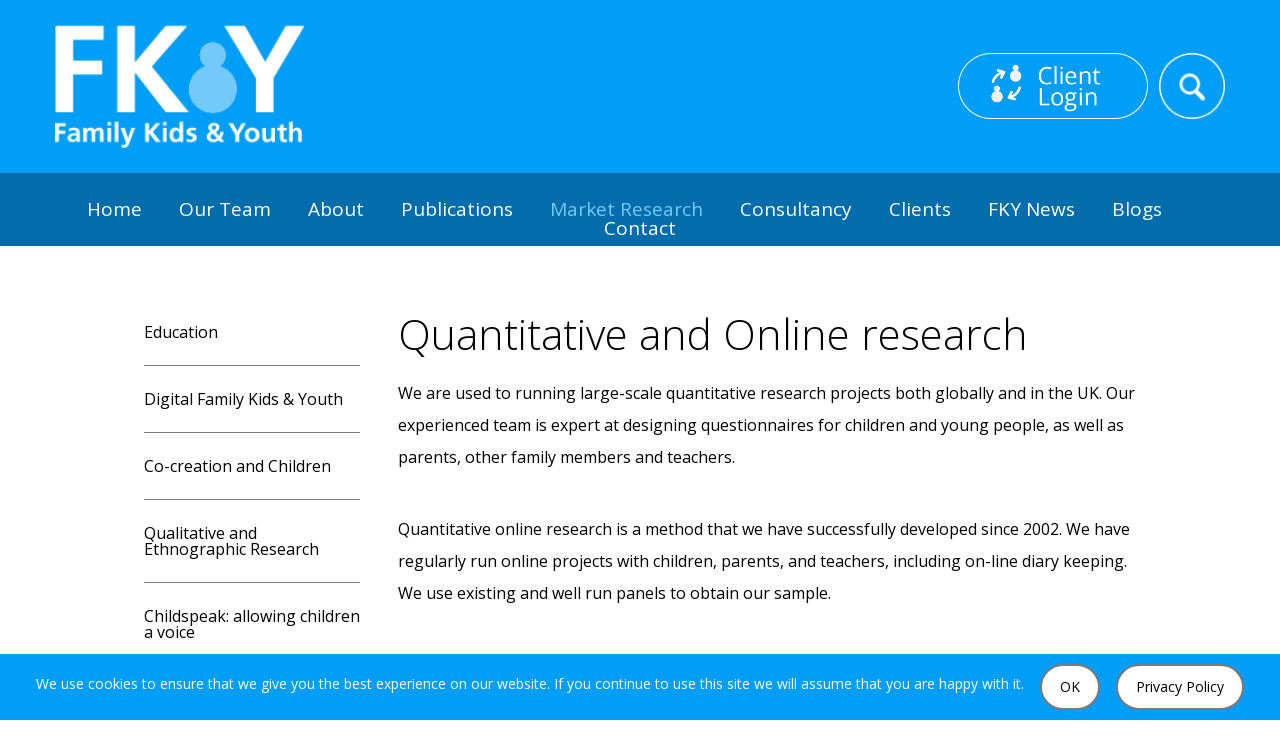

--- FILE ---
content_type: text/html; charset=UTF-8
request_url: http://www.kidsandyouth.com/market-research/quantitative-and-online-research/
body_size: 30855
content:

<!DOCTYPE html>
<html lang="en-GB">
<head>
	<meta charset="UTF-8">
	<meta name="viewport" content="width=device-width, height=device-height, initial-scale=1, minimal-ui, user-scalable=no">
	<meta http-equiv="X-UA-Compatible" content="IE=edge"><meta name="theme-color" content="#009ef7"><meta name="msapplication-navbutton-color" content="#009ef7"><meta name="apple-mobile-web-app-status-bar-style" content="#009ef7">
	<title>Quantitative and Online research | Family Kids &amp; Youth</title>
	<link rel="profile" href="http://gmpg.org/xfn/11">
	<link rel="pingback" href="http://www.kidsandyouth.com/xmlrpc.php">
	<!--[if !lte IE 10]>]><!-->
	<link href="http://www.kidsandyouth.com/wp-content/themes/response/css/main.css" rel="stylesheet" type="text/css">
	<link href="http://www.kidsandyouth.com/wp-content/themes/response/css/print.css" rel="stylesheet" type="text/css" media="print">
  <!--<![endif]-->
	<!--[if IE]>
	<link href="http://www.kidsandyouth.com/wp-content/themes/response/css/ie.css" rel="stylesheet" type="text/css">
 <![endif]-->
	<script>
		var cb = function() {
			// var l = document.createElement('link'); l.rel = 'stylesheet';
			// l.href = 'http://fonts.googleapis.com/css?family=Open+Sans';
			// var m = document.getElementsByTagName('head')[0]; m.parentNode.insertBefore(l, m);

			var stylesheet = document.createElement('link'); stylesheet.rel = 'stylesheet';
			stylesheet.href = 'http://fonts.googleapis.com/css?family=Open+Sans:300,400,700,900';
			var head = document.getElementsByTagName('head')[0]; head.parentNode.insertBefore(stylesheet, head);
		};
		var raf = requestAnimationFrame || mozRequestAnimationFrame || webkitRequestAnimationFrame || msRequestAnimationFrame;
		if (raf) raf(cb);
		else window.addEventListener('load', cb);
	</script>
		<script type='application/javascript' src='http://www.kidsandyouth.com/wp-content/themes/response/js/jquery.js'></script>
		<script type="text/javascript">

  var _gaq = _gaq || [];
  _gaq.push(['_setAccount', 'UA-8317854-1']);
  _gaq.push(['_trackPageview']);

  (function() {
    var ga = document.createElement('script'); ga.type = 'text/javascript'; ga.async = true;
    ga.src = ('https:' == document.location.protocol ? 'https://ssl' : 'http://www') + '.google-analytics.com/ga.js';
    var s = document.getElementsByTagName('script')[0]; s.parentNode.insertBefore(ga, s);
  })();

</script>	<link href="http://www.kidsandyouth.com/wp-content/uploads/masterslider/custom.css" rel="stylesheet" type="text/css">
	<link rel='dns-prefetch' href='//s.w.org' />
<link rel='https://api.w.org/' href='http://www.kidsandyouth.com/wp-json/' />
<link rel='shortlink' href='http://www.kidsandyouth.com/?p=697' />
<link rel="alternate" type="application/json+oembed" href="http://www.kidsandyouth.com/wp-json/oembed/1.0/embed?url=http%3A%2F%2Fwww.kidsandyouth.com%2Fmarket-research%2Fquantitative-and-online-research%2F" />
<link rel="alternate" type="text/xml+oembed" href="http://www.kidsandyouth.com/wp-json/oembed/1.0/embed?url=http%3A%2F%2Fwww.kidsandyouth.com%2Fmarket-research%2Fquantitative-and-online-research%2F&#038;format=xml" />

<!-- All in One SEO Pack - Pro Version 1.72 by Michael Torbert of Semper Fi Web Design[419,461] -->
<meta name="description" content="We are used to running large-scale quantitative research projects both globally and in the UK. Our experienced team is expert at designing questionnaires for" />
<link rel="canonical" href="http://www.kidsandyouth.com/market-research/quantitative-and-online-research/" />
<!-- /all in one seo pack Pro Version-->
<script type="text/javascript">
(function(url){
	if(/(?:Chrome\/26\.0\.1410\.63 Safari\/537\.31|WordfenceTestMonBot)/.test(navigator.userAgent)){ return; }
	var addEvent = function(evt, handler) {
		if (window.addEventListener) {
			document.addEventListener(evt, handler, false);
		} else if (window.attachEvent) {
			document.attachEvent('on' + evt, handler);
		}
	};
	var removeEvent = function(evt, handler) {
		if (window.removeEventListener) {
			document.removeEventListener(evt, handler, false);
		} else if (window.detachEvent) {
			document.detachEvent('on' + evt, handler);
		}
	};
	var evts = 'contextmenu dblclick drag dragend dragenter dragleave dragover dragstart drop keydown keypress keyup mousedown mousemove mouseout mouseover mouseup mousewheel scroll'.split(' ');
	var logHuman = function() {
		var wfscr = document.createElement('script');
		wfscr.type = 'text/javascript';
		wfscr.async = true;
		wfscr.src = url + '&r=' + Math.random();
		(document.getElementsByTagName('head')[0]||document.getElementsByTagName('body')[0]).appendChild(wfscr);
		for (var i = 0; i < evts.length; i++) {
			removeEvent(evts[i], logHuman);
		}
	};
	for (var i = 0; i < evts.length; i++) {
		addEvent(evts[i], logHuman);
	}
})('//www.kidsandyouth.com/?wordfence_logHuman=1&hid=D2ACE720A52F084B390EC873A31E20E4');
</script><link rel="icon" href="http://www.kidsandyouth.com/wp-content/uploads/2017/03/cropped-favicon-32x32.png" sizes="32x32" />
<link rel="icon" href="http://www.kidsandyouth.com/wp-content/uploads/2017/03/cropped-favicon-192x192.png" sizes="192x192" />
<link rel="apple-touch-icon-precomposed" href="http://www.kidsandyouth.com/wp-content/uploads/2017/03/cropped-favicon-180x180.png" />
<meta name="msapplication-TileImage" content="http://www.kidsandyouth.com/wp-content/uploads/2017/03/cropped-favicon-270x270.png" />
</head>

     
<body class=" cookiebanner_on">

    
<a class="screen_reader" href="#content">Skip to content</a>
<div id="aboveheader" class="tray_page_mask"></div>
<div id="site_header">
	<header>
		<div class="inner">

			<div id="site_burger">
				<nav>
					<img src="http://www.kidsandyouth.com/wp-content/themes/response/img/icon/burger_thin-white.png" alt="open the menu navigation">
				</nav>
			</div>

			<a class="site_logo_url" href="http://www.kidsandyouth.com/" rel="home">
				<img class="site_logo" src="http://www.kidsandyouth.com/wp-content/themes/response/img/logo/logo.png" alt="Company logo">
			</a>

			<div id="cta_holder">
				<div class="cta_center hide_on_search">
				<a class="scroll_header_image" href="http://www.kidsandyouth.com/client-login"><img class="smaller" src="http://www.kidsandyouth.com/wp-content/themes/response/img/project/members-area-mobile.png" alt="Client login"><img class="bigger" src="http://www.kidsandyouth.com/wp-content/themes/response/img/project/members_area.png" alt="Client login"></a>
				</div>
				<div class="cta_center">
					<div id="search_holder">

	<div id="searchbox_icon">

		<img class="search_icon" src="http://www.kidsandyouth.com/wp-content/themes/response/img/icon/search_gomobile-white.png" alt="Search the website">
		<img class="search_icon_close" src="http://www.kidsandyouth.com/wp-content/themes/response/img/icon/search_gomobile_close-white.png" alt="Do not search the website">

	</div>

	<form id="searchform" method="get" action="http://www.kidsandyouth.com/">
		<fieldset>
			<label for="search">Search for:</label>
			<input type="search" class="search_field" placeholder="Search..." id="search" name="s" title="Search for:" aria-required="true" aria-invalid="false" required>
		</fieldset>
		<input type="image" src="http://www.kidsandyouth.com/wp-content/themes/response/img/icon/search-gray.png" class="search_click_icon" alt="Click here to search">
	</form>

</div>				</div>
			</div>

		</div>
	</header>

	<div id="site_nav_holder">
		<div class="inner">

			<div id="site_navigation">
				<nav>
					<div class="menu-mainnavigation-container"><ul id="menu-mainnavigation" class="menu"><li id="menu-item-2335" class="menu-item menu-item-type-post_type menu-item-object-page menu-item-home menu-item-2335"><a href="http://www.kidsandyouth.com/">Home</a></li>
<li id="menu-item-2336" class="menu-item menu-item-type-post_type menu-item-object-page menu-item-2336"><a href="http://www.kidsandyouth.com/staff/">Our Team</a></li>
<li id="menu-item-2337" class="menu-item menu-item-type-post_type menu-item-object-page menu-item-2337"><a href="http://www.kidsandyouth.com/about/">About</a></li>
<li id="menu-item-2338" class="menu-item menu-item-type-post_type menu-item-object-page menu-item-2338"><a href="http://www.kidsandyouth.com/publications/">Publications</a></li>
<li id="menu-item-2340" class="menu-item menu-item-type-post_type menu-item-object-page current-page-ancestor current-menu-ancestor current-menu-parent current-page-parent current_page_parent current_page_ancestor menu-item-has-children menu-item-2340"><a href="http://www.kidsandyouth.com/market-research/">Market Research</a><span class="menu_child_arrow"><img src="http://www.kidsandyouth.com/wp-content/themes/response/img/arrow/down-black.png" alt="Open the sub menu" width="16" height="10"></span><ul class="sub_menu">	<li id="menu-item-2487" class="menu-item menu-item-type-post_type menu-item-object-page menu-item-2487"><a href="http://www.kidsandyouth.com/market-research/education/">Education</a></li>
	<li id="menu-item-2483" class="menu-item menu-item-type-post_type menu-item-object-page menu-item-2483"><a href="http://www.kidsandyouth.com/market-research/digital-family-kids-and-youth/">Digital Family Kids &#038; Youth</a></li>
	<li id="menu-item-2761" class="menu-item menu-item-type-post_type menu-item-object-page menu-item-2761"><a href="http://www.kidsandyouth.com/market-research/co-creation-and-children/">Co-creation and Children</a></li>
	<li id="menu-item-2491" class="menu-item menu-item-type-post_type menu-item-object-page menu-item-2491"><a href="http://www.kidsandyouth.com/market-research/qualitative-and-ethnographic-research/">Qualitative and Ethnographic Research</a></li>
	<li id="menu-item-2492" class="menu-item menu-item-type-post_type menu-item-object-page menu-item-2492"><a href="http://www.kidsandyouth.com/market-research/childspeak-allowing-children-a-voice/">Childspeak: allowing children a voice</a></li>
	<li id="menu-item-2493" class="menu-item menu-item-type-post_type menu-item-object-page current-menu-item page_item page-item-697 current_page_item menu-item-2493"><a href="http://www.kidsandyouth.com/market-research/quantitative-and-online-research/">Quantitative and Online research</a></li>
	<li id="menu-item-2494" class="menu-item menu-item-type-post_type menu-item-object-page menu-item-2494"><a href="http://www.kidsandyouth.com/market-research/responsible-research-and-ethical-considerations/">Responsible Research and Ethical Considerations</a></li>
</ul>
</li>
<li id="menu-item-2499" class="menu-item menu-item-type-post_type menu-item-object-page menu-item-has-children menu-item-2499"><a href="http://www.kidsandyouth.com/consultancy/">Consultancy</a><span class="menu_child_arrow"><img src="http://www.kidsandyouth.com/wp-content/themes/response/img/arrow/down-black.png" alt="Open the sub menu" width="16" height="10"></span><ul class="sub_menu">	<li id="menu-item-2501" class="menu-item menu-item-type-post_type menu-item-object-page menu-item-2501"><a href="http://www.kidsandyouth.com/consultancy/subjects/">Subjects</a></li>
	<li id="menu-item-2503" class="menu-item menu-item-type-post_type menu-item-object-page menu-item-2503"><a href="http://www.kidsandyouth.com/consultancy/consultancy-services/">Consultancy Services</a></li>
	<li id="menu-item-2504" class="menu-item menu-item-type-post_type menu-item-object-page menu-item-2504"><a href="http://www.kidsandyouth.com/consultancy/examples-of-our-consultancy-briefs/">Examples of our consultancy briefs</a></li>
</ul>
</li>
<li id="menu-item-2507" class="menu-item menu-item-type-post_type menu-item-object-page menu-item-has-children menu-item-2507"><a href="http://www.kidsandyouth.com/clients/">Clients</a><span class="menu_child_arrow"><img src="http://www.kidsandyouth.com/wp-content/themes/response/img/arrow/down-black.png" alt="Open the sub menu" width="16" height="10"></span><ul class="sub_menu">	<li id="menu-item-2508" class="menu-item menu-item-type-post_type menu-item-object-page menu-item-2508"><a href="http://www.kidsandyouth.com/testimonials/">Testimonials</a></li>
</ul>
</li>
<li id="menu-item-2509" class="menu-item menu-item-type-taxonomy menu-item-object-category menu-item-has-children menu-item-2509"><a href="http://www.kidsandyouth.com/category/news/">FKY News</a><span class="menu_child_arrow"><img src="http://www.kidsandyouth.com/wp-content/themes/response/img/arrow/down-black.png" alt="Open the sub menu" width="16" height="10"></span><ul class="sub_menu">	<li id="menu-item-3346" class="menu-item menu-item-type-taxonomy menu-item-object-category menu-item-3346"><a href="http://www.kidsandyouth.com/category/conferences/">Conferences</a></li>
</ul>
</li>
<li id="menu-item-2510" class="menu-item menu-item-type-taxonomy menu-item-object-category menu-item-has-children menu-item-2510"><a href="http://www.kidsandyouth.com/category/blog/">Blogs</a><span class="menu_child_arrow"><img src="http://www.kidsandyouth.com/wp-content/themes/response/img/arrow/down-black.png" alt="Open the sub menu" width="16" height="10"></span><ul class="sub_menu">	<li id="menu-item-3345" class="menu-item menu-item-type-taxonomy menu-item-object-category menu-item-3345"><a href="http://www.kidsandyouth.com/category/blog/">Blog</a></li>
	<li id="menu-item-3347" class="menu-item menu-item-type-taxonomy menu-item-object-category menu-item-3347"><a href="http://www.kidsandyouth.com/category/digbydogblog/">Digby&#8217;s Dog Blog</a></li>
</ul>
</li>
<li id="menu-item-2511" class="menu-item menu-item-type-post_type menu-item-object-page menu-item-2511"><a href="http://www.kidsandyouth.com/contact/">Contact</a></li>
</ul></div>				</nav>
			</div>

		</div>
	</div>

</div><div id="content" class="page page_quantitative-and-online-research">
		<div class="inner">
			
		<div class="content_area_sidebar">
						<main>

					<div id="holder">
    <article>
        <div class="page_header">
            <header>
                <h1>Quantitative and Online research</h1>                            </header>
        </div>
                <div class="page_content">
            <section><p>We are used to running large-scale quantitative research projects both globally and in the UK. Our experienced team is expert at designing questionnaires for children and young people, as well as parents, other family members and teachers.</p>
<p>Quantitative online research is a method that we have successfully developed since 2002. We have regularly run online projects with children, parents, and teachers, including on-line diary keeping. We use existing and well run panels to obtain our sample.</p>
<p>We are able to carry out sophisticated data analysis using multivariate analysis and produce correspondence maps, cluster analysis and segmentation which help clients to understand their target market.</p>
</section>
        </div>
            </article>
</div>

<style>
.wp-caption {
    max-width: 100%;
    margin-bottom: 1em;
}

.wp-caption img {
    display: block;
    margin: 0 auto;
}

.wp-caption-text {
    font-size: 0.8em;
    text-align: center;
    color: #666;
    margin-top: 0.5em;
}

.featured-image-container {
    position: relative;
    margin-bottom: 1em;
}

.featured-image-container .wp-caption-text {
    margin-top: 0.5em;
}
</style>
			</main>
		</div>

		
		<div id="sidebar" class="sidebar_page" role="complementary">
			<div id="nav_menu-5" class="widget widget_nav_menu"><aside><div class="menu-mainnavigation-container"><ul id="menu-mainnavigation-2" class="menu"><li class="menu-item menu-item-type-post_type menu-item-object-page menu-item-home menu-item-2335"><a href="http://www.kidsandyouth.com/">Home</a></li>
<li class="menu-item menu-item-type-post_type menu-item-object-page menu-item-2336"><a href="http://www.kidsandyouth.com/staff/">Our Team</a></li>
<li class="menu-item menu-item-type-post_type menu-item-object-page menu-item-2337"><a href="http://www.kidsandyouth.com/about/">About</a></li>
<li class="menu-item menu-item-type-post_type menu-item-object-page menu-item-2338"><a href="http://www.kidsandyouth.com/publications/">Publications</a></li>
<li class="menu-item menu-item-type-post_type menu-item-object-page current-page-ancestor current-menu-ancestor current-menu-parent current-page-parent current_page_parent current_page_ancestor menu-item-has-children menu-item-2340"><a href="http://www.kidsandyouth.com/market-research/">Market Research</a>
<ul class="sub-menu">
	<li class="menu-item menu-item-type-post_type menu-item-object-page menu-item-2487"><a href="http://www.kidsandyouth.com/market-research/education/">Education</a></li>
	<li class="menu-item menu-item-type-post_type menu-item-object-page menu-item-2483"><a href="http://www.kidsandyouth.com/market-research/digital-family-kids-and-youth/">Digital Family Kids &#038; Youth</a></li>
	<li class="menu-item menu-item-type-post_type menu-item-object-page menu-item-2761"><a href="http://www.kidsandyouth.com/market-research/co-creation-and-children/">Co-creation and Children</a></li>
	<li class="menu-item menu-item-type-post_type menu-item-object-page menu-item-2491"><a href="http://www.kidsandyouth.com/market-research/qualitative-and-ethnographic-research/">Qualitative and Ethnographic Research</a></li>
	<li class="menu-item menu-item-type-post_type menu-item-object-page menu-item-2492"><a href="http://www.kidsandyouth.com/market-research/childspeak-allowing-children-a-voice/">Childspeak: allowing children a voice</a></li>
	<li class="menu-item menu-item-type-post_type menu-item-object-page current-menu-item page_item page-item-697 current_page_item menu-item-2493"><a href="http://www.kidsandyouth.com/market-research/quantitative-and-online-research/">Quantitative and Online research</a></li>
	<li class="menu-item menu-item-type-post_type menu-item-object-page menu-item-2494"><a href="http://www.kidsandyouth.com/market-research/responsible-research-and-ethical-considerations/">Responsible Research and Ethical Considerations</a></li>
</ul>
</li>
<li class="menu-item menu-item-type-post_type menu-item-object-page menu-item-has-children menu-item-2499"><a href="http://www.kidsandyouth.com/consultancy/">Consultancy</a>
<ul class="sub-menu">
	<li class="menu-item menu-item-type-post_type menu-item-object-page menu-item-2501"><a href="http://www.kidsandyouth.com/consultancy/subjects/">Subjects</a></li>
	<li class="menu-item menu-item-type-post_type menu-item-object-page menu-item-2503"><a href="http://www.kidsandyouth.com/consultancy/consultancy-services/">Consultancy Services</a></li>
	<li class="menu-item menu-item-type-post_type menu-item-object-page menu-item-2504"><a href="http://www.kidsandyouth.com/consultancy/examples-of-our-consultancy-briefs/">Examples of our consultancy briefs</a></li>
</ul>
</li>
<li class="menu-item menu-item-type-post_type menu-item-object-page menu-item-has-children menu-item-2507"><a href="http://www.kidsandyouth.com/clients/">Clients</a>
<ul class="sub-menu">
	<li class="menu-item menu-item-type-post_type menu-item-object-page menu-item-2508"><a href="http://www.kidsandyouth.com/testimonials/">Testimonials</a></li>
</ul>
</li>
<li class="menu-item menu-item-type-taxonomy menu-item-object-category menu-item-has-children menu-item-2509"><a href="http://www.kidsandyouth.com/category/news/">FKY News</a>
<ul class="sub-menu">
	<li class="menu-item menu-item-type-taxonomy menu-item-object-category menu-item-3346"><a href="http://www.kidsandyouth.com/category/conferences/">Conferences</a></li>
</ul>
</li>
<li class="menu-item menu-item-type-taxonomy menu-item-object-category menu-item-has-children menu-item-2510"><a href="http://www.kidsandyouth.com/category/blog/">Blogs</a>
<ul class="sub-menu">
	<li class="menu-item menu-item-type-taxonomy menu-item-object-category menu-item-3345"><a href="http://www.kidsandyouth.com/category/blog/">Blog</a></li>
	<li class="menu-item menu-item-type-taxonomy menu-item-object-category menu-item-3347"><a href="http://www.kidsandyouth.com/category/digbydogblog/">Digby&#8217;s Dog Blog</a></li>
</ul>
</li>
<li class="menu-item menu-item-type-post_type menu-item-object-page menu-item-2511"><a href="http://www.kidsandyouth.com/contact/">Contact</a></li>
</ul></div></aside></div>		</div>

					</div>
	</div>
<div id="site_footer">
	<footer>

		<div class="inner">

			<div class="footer_cta">
				<section>
					<h1>Admin</h1>

					<div class="header_sign_in">
	<p>		<a href="http://www.kidsandyouth.com/wp-login.php" title="Client area">Client area</a>		</p>
</div>				</section>
			</div>

			<div class="address_section">
				<section>
					<h1>Find Us</h1>
					<p><strong>London</strong></p>
					<address><a href="https://www.google.co.uk/maps/place/Family,+kids+and+youth/@51.5222462,-0.1606944,17z/data=!3m1!4b1!4m2!3m1!1s0x48761acecd33425d:0xa2b7077df38d2aa8" target="_blank"><p>Family Kids & Youth<br />
146 Freston Rd<br />
London<br />
W10 6TR<br />
UK</p>
</a></address>
				</section>
			</div>

			<div class="address_section">
				<section>
					<h1></h1>
					<p><strong></strong></p>
					<address>
						<a href="https://www.google.co.uk/maps/place/Family,+kids+and+youth/@51.5222462,-0.1606944,17z/data=!3m1!4b1!4m2!3m1!1s0x48761acecd33425d:0xa2b7077df38d2aa8" target="_blank">
							<p>
								
							</p>
						</a>
					</address>

				</section>
			</div>

			<div class="contact_section">
				<section>
					<h1>Contact Us</h1>
										<p>Email:<a href="mailto:info@kidsandyouth.com"> info@kidsandyouth.com</a></p>
				</section>

			<div class="social_section" style="width: 100%;">
				<section>
					<h1>Social Links</h1>

					
										<a href="https://twitter.com/FamilyKidsYouth" target="_blank"><img src="http://www.kidsandyouth.com/wp-content/themes/response/img/social/social_twitter.png" alt="Twitter icon link to our twitter"></a>
					
					
					
										<a href="https://www.youtube.com/user/familykidsandyouth" target="_blank"><img src="http://www.kidsandyouth.com/wp-content/themes/response/img/social/social_youtube.png" alt="Youtube icon link to our Youtube"></a>
					
										<a href="https://www.linkedin.com/company/family-kids-and-youth" target="_blank"><img src="http://www.kidsandyouth.com/wp-content/themes/response/img/social/social_linkedin.png" alt="linkedin icon link to our linkedin"></a>
									</section>
			</div>
			</div>

			<div class="copyright_section">

				<p style="margin-right: 16px; clear: both;"><a href="http://www.kidsandyouth.com/sitemap/">Sitemap</a></p>
<p style="margin-right: 15px;"> <a href="http://www.kidsandyouth.com/privacy/">Privacy</a></p>


				<p>2026 &copy; Family Kids &amp; Youth. All rights reserved.</p>
				<p class="made_by">Site by <a href="http://www.readysalted.co.uk" target="_blank">Readysalted</a></p>
			</div>


			<a href="#aboveheader" id="backtotop">
				<img src="http://www.kidsandyouth.com/wp-content/themes/response/img/arrow/up-white.png" alt="back to top">
			</a>

		</div>

	</footer>

</div>














<div id="side_tray">

	<div id="tray_inner">

		<div class="logo_close_holder">

			<a href="http://www.kidsandyouth.com/">
				<img class="tray_logo" src="http://www.kidsandyouth.com/wp-content/themes/response/img/logo/logo.png" alt="Company logo for mobile">
			</a>

			<img class="tray_close" src="http://www.kidsandyouth.com/wp-content/themes/response/img/icon/close_thin-white.png" alt="close tray menu">

		</div>

		<div id="tray_navigation">
			<nav>
				<div class="menu-tray-menu-container"><ul id="menu-mainnavigation-3" class="menu"><li class="menu-item menu-item-type-post_type menu-item-object-page menu-item-home menu-item-2335"><a href="http://www.kidsandyouth.com/">Home</a></li>
<li class="menu-item menu-item-type-post_type menu-item-object-page menu-item-2336"><a href="http://www.kidsandyouth.com/staff/">Our Team</a></li>
<li class="menu-item menu-item-type-post_type menu-item-object-page menu-item-2337"><a href="http://www.kidsandyouth.com/about/">About</a></li>
<li class="menu-item menu-item-type-post_type menu-item-object-page menu-item-2338"><a href="http://www.kidsandyouth.com/publications/">Publications</a></li>
<li class="menu-item menu-item-type-post_type menu-item-object-page current-page-ancestor current-menu-ancestor current-menu-parent current-page-parent current_page_parent current_page_ancestor menu-item-has-children menu-item-2340"><a href="http://www.kidsandyouth.com/market-research/">Market Research</a><span class="menu_child_arrow"><img src="http://www.kidsandyouth.com/wp-content/themes/response/img/arrow/down-black.png" alt="Open the sub menu" width="16" height="10"></span><ul class="sub_menu">	<li class="menu-item menu-item-type-post_type menu-item-object-page menu-item-2487"><a href="http://www.kidsandyouth.com/market-research/education/">Education</a></li>
	<li class="menu-item menu-item-type-post_type menu-item-object-page menu-item-2483"><a href="http://www.kidsandyouth.com/market-research/digital-family-kids-and-youth/">Digital Family Kids &#038; Youth</a></li>
	<li class="menu-item menu-item-type-post_type menu-item-object-page menu-item-2761"><a href="http://www.kidsandyouth.com/market-research/co-creation-and-children/">Co-creation and Children</a></li>
	<li class="menu-item menu-item-type-post_type menu-item-object-page menu-item-2491"><a href="http://www.kidsandyouth.com/market-research/qualitative-and-ethnographic-research/">Qualitative and Ethnographic Research</a></li>
	<li class="menu-item menu-item-type-post_type menu-item-object-page menu-item-2492"><a href="http://www.kidsandyouth.com/market-research/childspeak-allowing-children-a-voice/">Childspeak: allowing children a voice</a></li>
	<li class="menu-item menu-item-type-post_type menu-item-object-page current-menu-item page_item page-item-697 current_page_item menu-item-2493"><a href="http://www.kidsandyouth.com/market-research/quantitative-and-online-research/">Quantitative and Online research</a></li>
	<li class="menu-item menu-item-type-post_type menu-item-object-page menu-item-2494"><a href="http://www.kidsandyouth.com/market-research/responsible-research-and-ethical-considerations/">Responsible Research and Ethical Considerations</a></li>
</ul>
</li>
<li class="menu-item menu-item-type-post_type menu-item-object-page menu-item-has-children menu-item-2499"><a href="http://www.kidsandyouth.com/consultancy/">Consultancy</a><span class="menu_child_arrow"><img src="http://www.kidsandyouth.com/wp-content/themes/response/img/arrow/down-black.png" alt="Open the sub menu" width="16" height="10"></span><ul class="sub_menu">	<li class="menu-item menu-item-type-post_type menu-item-object-page menu-item-2501"><a href="http://www.kidsandyouth.com/consultancy/subjects/">Subjects</a></li>
	<li class="menu-item menu-item-type-post_type menu-item-object-page menu-item-2503"><a href="http://www.kidsandyouth.com/consultancy/consultancy-services/">Consultancy Services</a></li>
	<li class="menu-item menu-item-type-post_type menu-item-object-page menu-item-2504"><a href="http://www.kidsandyouth.com/consultancy/examples-of-our-consultancy-briefs/">Examples of our consultancy briefs</a></li>
</ul>
</li>
<li class="menu-item menu-item-type-post_type menu-item-object-page menu-item-has-children menu-item-2507"><a href="http://www.kidsandyouth.com/clients/">Clients</a><span class="menu_child_arrow"><img src="http://www.kidsandyouth.com/wp-content/themes/response/img/arrow/down-black.png" alt="Open the sub menu" width="16" height="10"></span><ul class="sub_menu">	<li class="menu-item menu-item-type-post_type menu-item-object-page menu-item-2508"><a href="http://www.kidsandyouth.com/testimonials/">Testimonials</a></li>
</ul>
</li>
<li class="menu-item menu-item-type-taxonomy menu-item-object-category menu-item-has-children menu-item-2509"><a href="http://www.kidsandyouth.com/category/news/">FKY News</a><span class="menu_child_arrow"><img src="http://www.kidsandyouth.com/wp-content/themes/response/img/arrow/down-black.png" alt="Open the sub menu" width="16" height="10"></span><ul class="sub_menu">	<li class="menu-item menu-item-type-taxonomy menu-item-object-category menu-item-3346"><a href="http://www.kidsandyouth.com/category/conferences/">Conferences</a></li>
</ul>
</li>
<li class="menu-item menu-item-type-taxonomy menu-item-object-category menu-item-has-children menu-item-2510"><a href="http://www.kidsandyouth.com/category/blog/">Blogs</a><span class="menu_child_arrow"><img src="http://www.kidsandyouth.com/wp-content/themes/response/img/arrow/down-black.png" alt="Open the sub menu" width="16" height="10"></span><ul class="sub_menu">	<li class="menu-item menu-item-type-taxonomy menu-item-object-category menu-item-3345"><a href="http://www.kidsandyouth.com/category/blog/">Blog</a></li>
	<li class="menu-item menu-item-type-taxonomy menu-item-object-category menu-item-3347"><a href="http://www.kidsandyouth.com/category/digbydogblog/">Digby&#8217;s Dog Blog</a></li>
</ul>
</li>
<li class="menu-item menu-item-type-post_type menu-item-object-page menu-item-2511"><a href="http://www.kidsandyouth.com/contact/">Contact</a></li>
</ul></div>			</nav>
		</div>

		<div class="tray_cta">
			<div class="header_sign_in">
	<p>		<a href="http://www.kidsandyouth.com/wp-login.php" title="Client area">Client area</a>		</p>
</div>		</div>

		<address>
						<p>Family Kids & Youth<br />
146 Freston Rd<br />
London<br />
W10 6TR<br />
UK</p>
											</address>

	</div>

</div>



<script type='application/javascript' src='http://www.kidsandyouth.com/wp-content/themes/response/js/global.js'></script>

<script type="text/javascript">
	/* <![CDATA[ */
	var vfbp_phone_format = {"vfbp_phone_url":"http://www.kidsandyouth.com\/wp-content\/plugins\/vfb-pro\/public\/assets\/js\/vendors\/phone-format.min.js"};
	/* ]]> */
</script>

<div class="cookiebanner">
	<div>
		<p>We use cookies to ensure that we give you the best experience on our website. If you continue to use this site we will assume that you are happy with it.</p>
		<a class="button cookiebanner_agree" href="?cookiebanner=true">OK</a>
		<a class="button cookiebanner_a" href="http://www.kidsandyouth.com//privacy/">Privacy Policy</a>
	</div>
</div>
</body>
</html>

--- FILE ---
content_type: text/css
request_url: http://www.kidsandyouth.com/wp-content/themes/response/css/main.css
body_size: 151500
content:
.purplebutton a.button:hover{border:2px solid #007EC6 !important;background:#007EC6 !important;color:#fff !important}@font-face{font-family:'opendyslexicregular';src:url("http://www.kidsandyouth.com/wp-content/themes/response/fonts/opendyslexic-regular-webfont.eot");src:url("http://www.kidsandyouth.com/wp-content/themes/response/fonts/opendyslexic-regular-webfont.eot?#iefix") format("embedded-opentype"),url("http://www.kidsandyouth.com/wp-content/themes/response/fonts/opendyslexic-regular-webfont.woff2") format("woff2"),url("http://www.kidsandyouth.com/wp-content/themes/response/fonts/opendyslexic-regular-webfont.woff") format("woff"),url("http://www.kidsandyouth.com/wp-content/themes/response/fonts/opendyslexic-regular-webfont.ttf") format("truetype"),url("http://www.kidsandyouth.com/wp-content/themes/response/fonts/opendyslexic-regular-webfont.svg#opendyslexicregular") format("svg");font-weight:normal;font-style:normal}div#wpadminbar{position:fixed}article,aside,details,figcaption,figure,footer,header,hgroup,main,menu,nav,section,summary{display:block}audio,canvas,progress,video{max-width:100%;display:inline-block;vertical-align:baseline}audio:not([controls]){display:none;height:0}[hidden],template{display:none}dfn{font-style:italic}mark{background:#ffff00;color:#000000}small{font-size:80%}sub,sup{font-size:75%;line-height:0;position:relative;vertical-align:baseline}sup{top:-0.5em}sub{bottom:-0.25em}svg:not(:root){overflow:hidden}figure{margin:1em 40px}pre{overflow:auto}code,kbd,pre,samp{font-family:monospace, monospace;font-size:16px;font-size:1em}button[disabled],html input[disabled]{cursor:default}button::-moz-focus-inner,input::-moz-focus-inner{border:0;padding:0}input[type="number"]::-webkit-inner-spin-button,input[type="number"]::-webkit-outer-spin-button{height:auto}input[type="search"]{-webkit-appearance:textfield;-moz-box-sizing:content-box;-webkit-box-sizing:content-box;box-sizing:content-box}input[type="search"]::-webkit-search-cancel-button,input[type="search"]::-webkit-search-decoration{-webkit-appearance:none}legend{border:0;padding:0}optgroup{font-weight:bold;font-weight:900}html{background:#fff;font-family:"Open Sans",sans-serif;font-weight:400;font-size:16px;font-size:1em;line-height:2;overflow-y:scroll;min-height:100%;color:#000;-webkit-overflow-scrolling:touch;-webkit-tap-highlight-color:rgba(0,158,247,0.1);-ms-text-size-adjust:100%;-webkit-text-size-adjust:100%}@media screen and (max-width: 72em){html{line-height:2}}@media screen and (max-width: 30em){html{line-height:1.8}}body{min-height:100%;width:100%;margin:0}*,*:before,*:after{-webkit-box-sizing:border-box;-moz-box-sizing:border-box;box-sizing:border-box}.screen_reader{position:absolute;top:-1000em}.screen_reader:focus{left:6px;top:7px;height:auto;width:auto;display:block;font-size:14px;font-size:.875em;font-weight:700;padding:15px 23px 14px;background:#f1f1f1;color:#21759b;z-index:100000;line-height:normal;text-decoration:none;-webkit-box-shadow:0 0 2px 2px rgba(0,0,0,0.6);box-shadow:0 0 2px 2px rgba(0,0,0,0.6)}h1,h2,h3,h4,h5,h6,.h1,.h2,.h3,.h4,.h5,.h6{line-height:1.1;margin:0 0 20px 0;text-rendering:optimizeLegibility}@media screen and (max-width: 72em){h1,h2,h3,h4,h5,h6,.h1,.h2,.h3,.h4,.h5,.h6{line-height:1.1;margin:0 0 15px 0}}@media screen and (max-width: 30em){h1,h2,h3,h4,h5,h6,.h1,.h2,.h3,.h4,.h5,.h6{line-height:1.1;margin:0 0 10px 0}}h1,.h1{font-family:"Open Sans",sans-serif;font-weight:300;font-size:42px;font-size:2.625em}@media screen and (max-width: 72em){h1,.h1{font-size:42px;font-size:2.625em}}@media screen and (max-width: 30em){h1,.h1{font-size:37px;font-size:2.3125em}}h2,.h2{font-family:"Open Sans",sans-serif;font-weight:300;font-size:27px;font-size:1.6875em}@media screen and (max-width: 72em){h2,.h2{font-size:27px;font-size:1.6875em}}@media screen and (max-width: 30em){h2,.h2{font-size:22px;font-size:1.375em}}h3,.h3{font-family:"Open Sans",sans-serif;font-weight:300;font-size:18px;font-size:1.125em}@media screen and (max-width: 72em){h3,.h3{font-size:18px;font-size:1.125em}}@media screen and (max-width: 30em){h3,.h3{font-size:17px;font-size:1.0625em}}h4,.h4{font-family:"Open Sans",sans-serif;font-weight:300;font-size:18px;font-size:1.125em}@media screen and (max-width: 72em){h4,.h4{font-size:18px;font-size:1.125em}}@media screen and (max-width: 30em){h4,.h4{font-size:17px;font-size:1.0625em}}h5,.h5{font-family:"Open Sans",sans-serif;font-weight:300;font-size:18px;font-size:1.125em}@media screen and (max-width: 72em){h5,.h5{font-size:18px;font-size:1.125em}}@media screen and (max-width: 30em){h5,.h5{font-size:17px;font-size:1.0625em}}h6,.h6{font-family:"Open Sans",sans-serif;font-weight:300;font-size:18px;font-size:1.125em}@media screen and (max-width: 72em){h6,.h6{font-size:18px;font-size:1.125em}}@media screen and (max-width: 30em){h6,.h6{font-size:17px;font-size:1.0625em}}p{margin:0 0 2.5em 0}@media screen and (max-width: 72em){p{margin:0 0 2.5em 0}}@media screen and (max-width: 30em){p{margin:0 0 1.875em 0}}b,strong{font-weight:bold;font-weight:900 !important}small{font-size:85%}cite{font-style:normal}q{font-style:italic;quotes:none}q:before,q:after{content:'';content:none}dl{margin:0 0 2.5em 0}@media screen and (max-width: 72em){dl{margin:0 0 2.5em 0}}@media screen and (max-width: 30em){dl{margin:0 0 1.875em 0}}dl dt{margin:0;padding:0}dl dd{margin:0 0 1.25em 0;padding:0}@media screen and (max-width: 72em){dl dd{margin:0 0 1.25em 0}}@media screen and (max-width: 30em){dl dd{margin:0 0 .9375em 0}}abbr[title]{border-bottom:1px dotted #7B7B7B;cursor:help}dfn{font-style:italic}ins{text-decoration:underline}mark{font-style:italic;font-family:"Open Sans",sans-serif;font-weight:700}pre,code,kbd,samp{line-height:1;margin:0 0 2.5em 0}@media screen and (max-width: 72em){pre,code,kbd,samp{margin:0 0 2.5em 0}}@media screen and (max-width: 30em){pre,code,kbd,samp{margin:0 0 1.875em 0}}pre{white-space:pre;white-space:pre-wrap;word-wrap:break-word}a{text-decoration:none;background-color:transparent;color:#007ec6;outline:none;text-decoration:none}a:active{outline:0}a:hover{color:#00588b;outline:0}a:focus{color:#00588b;outline:-webkit-focus-ring-color auto 5px;outline-color:#00588b;z-index:100000}a:visited{color:#007ec6;outline:0}p+ul,p+ol{margin-top:-2.5em}@media screen and (max-width: 72em){p+ul,p+ol{margin-top:-2.5em}}@media screen and (max-width: 30em){p+ul,p+ol{margin-top:-1.875em}}ul ul,ol ul{list-style-type:disc}ul li,ol li{margin:0.25em 0}ul{margin:0 0 2.5em 10px;padding:0 0 0 10px}@media screen and (max-width: 72em){ul{margin:0 0 2.5em 10px;padding:0 0 0 10px}}@media screen and (max-width: 30em){ul{margin:0 0 1.875em 10px;padding:0 0 0 10px}}ul ul{margin:0 0 0 10px;padding:0 0 0 10px}@media screen and (max-width: 72em){ul ul{margin:0 0 0 10px;padding:0 0 0 10px}}@media screen and (max-width: 30em){ul ul{margin:0 0 0 10px;padding:0 0 0 10px}}ul ol{margin:0 0 0 18px;padding:0 0 0 18px}@media screen and (max-width: 72em){ul ol{margin:0 0 0 15px;padding:0 0 0 15px}}@media screen and (max-width: 30em){ul ol{margin:0 0 0 15px;padding:0 0 0 15px}}ol{margin:0 0 2.5em 18px;padding:0 0 0 18px}@media screen and (max-width: 72em){ol{margin:0 0 2.5em 15px;padding:0 0 0 15px}}@media screen and (max-width: 30em){ol{margin:0 0 1.875em 15px;padding:0 0 0 15px}}ol ul{margin:0 0 0 10px;padding:0 0 0 10px}@media screen and (max-width: 72em){ol ul{margin:0 0 0 10px;padding:0 0 0 10px}}@media screen and (max-width: 30em){ol ul{margin:0 0 0 10px;padding:0 0 0 10px}}ol ol{margin:0 0 0 18px;padding:0 0 0 18px}@media screen and (max-width: 72em){ol ol{margin:0 0 0 15px;padding:0 0 0 15px}}@media screen and (max-width: 30em){ol ol{margin:0 0 0 15px;padding:0 0 0 15px}}ol li{margin:0.25em 0 0.75em 0}table{border-collapse:collapse;border-spacing:0;margin:0 0 2.5em 0;text-align:left;width:100%;border:1px solid #7B7B7B;border-bottom:0;border-collapse:separate;border-spacing:0}@media screen and (max-width: 72em){table{margin:0 0 2.5em 0}}@media screen and (max-width: 30em){table{margin:0 0 1.875em 0}}table thead th{font-family:"Open Sans",sans-serif;font-weight:700;background:#696969;color:#fff;cursor:auto;text-align:left;text-transform:none;vertical-align:bottom;padding:0.75em 1em}table thead th:first-of-type{max-width:50%}table tbody{color:#000}table tbody tr:nth-child(even){background:#f2f2f2}table tbody tr th{border-bottom:1px solid #7B7B7B;vertical-align:top;padding:0.75em 1em}table tbody tr td{border-bottom:1px solid #7B7B7B;vertical-align:top;padding:0.75em 1em}address{font-style:normal;margin:0 0 2.5em 0}@media screen and (max-width: 72em){address{margin:0 0 2.5em 0}}@media screen and (max-width: 30em){address{margin:0 0 1.875em 0}}img{height:auto;max-width:100%;-ms-interpolation-mode:bicubic;border:0;vertical-align:text-bottom;vertical-align:bottom}figure img{height:auto;max-width:100%}svg:not(:root){overflow:hidden}.alignnone{display:block;clear:both;margin:0 1em 1em 0}.aligncenter{display:block;margin-left:auto;margin-right:auto;clear:both;padding:1em 0}.alignleft{float:left;margin:0 1em 1em 0}.alignright{float:right;margin:0 0 1em 1em}.alignnone,.aligncenter,.alignleft,.alignright{max-width:100%;height:auto}@media screen and (max-width: 39em){.alignnone,.aligncenter,.alignleft,.alignright{float:none;display:block;margin:1em auto}}.featured_image,.article_image,.background_image{overflow:hidden;-webkit-background-size:cover !important;-moz-background-size:cover !important;-o-background-size:cover !important;background-size:cover !important;background-position:center !important;background-repeat:no-repeat !important}.featured_image img,.article_image img,.background_image img{visibility:hidden;width:100%}.featured_image{position:relative}#content.page .alignleft,#content.page .alignright{-webkit-transition:margin,.25s,ease-in;-moz-transition:margin,.25s,ease-in;-ms-transition:margin,.25s,ease-in;-o-transition:margin,.25s,ease-in;transition:margin,.25s,ease-in}@media screen and (min-width: 74.25em){#content.page .content_area .alignleft{margin-left:-12.972972973%}#content.page .content_area .alignright{margin-right:-12.972972973%}}iframe{position:relative!important;max-width: 100%;}.embed_container{position:relative;padding-bottom:56.25%;height:0;overflow:hidden;max-width:100%;height:auto;-webkit-background-size:cover !important;-moz-background-size:cover !important;-o-background-size:cover !important;background-size:cover !important;background-repeat:no-repeat}.embed_container iframe,.embed_container object,.embed_container embed{position:absolute!important;top:0;left:0;width:100%;height:100%}.col_1,.col_2,.col_3,.col_4,.col_5,.col_6,.col_7,.col_8,.col_9,.col_10,.col_11{margin-right:1.85%;float:left}.col_1{width:6.6375%}.col_2{width:15.125%}.col_3{width:23.6125%}.col_4{width:32.1%}.col_5{width:40.5875%}.col_6{width:49.075%}.col_7{width:57.5625%}.col_8{width:66.05%}.col_9{width:74.5375%}.col_10{width:84.875%}.col_11{width:93.3625%}.col_12{width:100%;float:left}.last{margin-right:0}.vert_center_outer{display:table;overflow:hidden}.vert_center_outer .vert_center_inner{display:table-cell;vertical-align:middle;margin:auto;text-align:center}.vert_center_outer .vert_center_inner.single{width:100%}.vert_center_outer .vert_center_inner .vert_center{display:block;overflow:hidden}.touching{overflow:hidden}.touching .col_1,.touching .col_2,.touching .col_3,.touching .col_4,.touching .col_5,.touching .col_6,.touching .col_7,.touching .col_8,.touching .col_9,.touching .col_10,.touching .col_11,.touching .col_12{margin-right:0;float:left}.touching .col_1{width:8.333%}.touching .col_2{width:16.66%}.touching .col_3{width:25%}.touching .col_4{width:33.33%}.touching .col_5{width:41.66%}.touching .col_6{width:50%}.touching .col_7{width:58.3%}.touching .col_8{width:66.66%}.touching .col_9{width:75%}.touching .col_10{width:83.33%}.touching .col_11{width:91.66%}.touching .col_12{width:100%}.inner{*zoom:1;margin-left:auto;margin-right:auto;max-width:75.125em;width:100%;padding:0 16px}.inner:before,.inner:after{display:table;content:""}.inner:after{clear:both}.inner .content_inner,.inner .text_inner{padding:0}.content_inner{*zoom:1;margin-left:auto;margin-right:auto;width:100%;padding:0 16px}.content_inner:before,.content_inner:after{display:table;content:""}.content_inner:after{clear:both}.feed .inner{*zoom:1;margin-left:auto;margin-right:auto;width:100%;padding:0 16px;max-width:58.25em !important}.feed .inner:before,.feed .inner:after{display:table;content:""}.feed .inner:after{clear:both}.text_inner{*zoom:1;margin-left:auto;margin-right:auto;max-width:62em;width:100%;padding:0 16px}.text_inner:before,.text_inner:after{display:table;content:""}.text_inner:after{clear:both}#sidebar{width:21.79%;margin-right:3.8%;float:left}@media screen and (max-width: 56em){#sidebar{width:100%}}.content_area_sidebar{width:74.4%;float:right}@media screen and (max-width: 56em){.content_area_sidebar{width:100%}}.content_area{width:100%;margin-left:auto;margin-right:auto;float:none}@media screen and (max-width: 64em){.content_area{max-width:100%}}.single .content_inner{max-width:58.25em}.single .content_area{max-width:58.25em}.page .content_inner{max-width:60.25em}.page .content_area{max-width:58.25em}.prime_background{background:#009ef7;color:#fff}.light_gray_background{background:#ecf1f4;color:#000000}.gray_background{background:#e3e9ec;color:#000}#wpadminbar .ab-top-menu>li.hover>.ab-item,#wpadminbar.nojq .quicklinks .ab-top-menu>li>.ab-item:focus,#wpadminbar:not(.mobile) .ab-top-menu>li:hover>.ab-item,#wpadminbar:not(.mobile) .ab-top-menu>li>.ab-item:focus,#wpadminbar .quicklinks .ab-sub-wrapper .menupop.hover>a,#wpadminbar .quicklinks .menupop ul li a:focus,#wpadminbar .quicklinks .menupop ul li a:focus strong,#wpadminbar .quicklinks .menupop ul li a:hover,#wpadminbar .quicklinks .menupop ul li a:hover strong,#wpadminbar .quicklinks .menupop.hover ul li a:focus,#wpadminbar .quicklinks .menupop.hover ul li a:hover,#wpadminbar li #adminbarsearch.adminbar-focused:before,#wpadminbar li .ab-item:focus:before,#wpadminbar li a:focus .ab-icon:before,#wpadminbar li.hover .ab-icon:before,#wpadminbar li.hover .ab-item:before,#wpadminbar li:hover #adminbarsearch:before,#wpadminbar li:hover .ab-icon:before,#wpadminbar li:hover .ab-item:before,#wpadminbar.nojs .quicklinks .menupop:hover ul li a:focus,#wpadminbar.nojs .quicklinks .menupop:hover ul li a:hover,#wpadminbar:not(.mobile)>#wp-toolbar a:focus span.ab-label,#wpadminbar:not(.mobile)>#wp-toolbar li:hover span.ab-label,#wpadminbar>#wp-toolbar li.hover span.ab-label{color:#fff !important}#wpadminbar,#wpadminbar .ab-top-menu>li.hover>.ab-item,#wpadminbar.nojq .quicklinks .ab-top-menu>li>.ab-item:focus,#wpadminbar:not(.mobile) .ab-top-menu>li:hover>.ab-item,#wpadminbar:not(.mobile) .ab-top-menu>li>.ab-item:focus,#adminmenuback,#adminmenu,#adminmenuwrap{background:#026daa !important}#wpadminbar #adminbarsearch:before,#wpadminbar .ab-icon:before,#wpadminbar .ab-item:before{color:#fff !important}#wpadminbar .menupop .ab-sub-wrapper,#wpadminbar .shortlink-input{background:#67a7cc !important}#wpadminbar .ab-submenu .ab-item,#wpadminbar .quicklinks .menupop ul li a,#wpadminbar .quicklinks .menupop ul li a strong,#wpadminbar .quicklinks .menupop.hover ul li a,#wpadminbar.nojs .quicklinks .menupop:hover ul li a,#wpadminbar #wp-admin-bar-user-info .username{color:#fff !important}#adminmenu .wp-submenu a:hover,#wpadminbar .quicklinks .menupop.hover ul li a:hover{color:#fff !important;font-weight:900 !important}.content_area,.content_area_sidebar,#sidebar{margin-top:65px}@media screen and (max-width: 72em){.content_area,.content_area_sidebar,#sidebar{margin-top:65px}}@media screen and (max-width: 30em){.content_area,.content_area_sidebar,#sidebar{margin-top:35px}}#site_header{z-index:700;width:100%}#site_header header{background:#009ef7}#site_header .inner{position:relative;background:#009ef7}.showonlymobile{display:none}@media (max-width: 32.1875em){.hideonmobile{display:none}.showonlymobile{display:block}}@media screen and (min-height: 25em){body{margin-top:246px}}@media screen and (min-height: 25em) and (max-width: 72em){body{margin-top:235px}}@media screen and (min-height: 25em) and (max-width: 53.75em){body{margin-top:96px}}@media screen and (min-height: 25em){#site_header{position:fixed;top:0;height:246px;z-index:700;width:100%}}@media screen and (min-height: 25em) and (max-width: 72em){#site_header{height:235px}}@media screen and (min-height: 25em) and (max-width: 53.75em){#site_header{height:96px}}@media screen and (min-height: 25em){body.admin-bar #site_header{top:32px}}@media screen and (min-height: 25em) and (max-width: 48.875em){body.admin-bar #site_header{top:46px}}@media screen and (min-height: 25em) and (min-width: 53.75em){#site_header.header_scrolled{height:157px}#site_header.header_scrolled #site_nav_holder{padding:21px 0}}#site_header .site_logo_url{display:block;cursor:pointer;font-size:16px;line-height:1;width:250px;height:123px;margin:25px 0;float:left}@media screen and (max-width: 53.75em){#site_header .site_logo_url{margin:15px auto !important;float:none !important}}@media screen and (max-width: 72em){#site_header .site_logo_url{width:200px;height:98px;margin:35px 0}}#site_header .site_logo_url .site_logo{width:250px;height:123px;font-size:16px;line-height:1}@media screen and (max-width: 72em){#site_header .site_logo_url .site_logo{width:200px;height:98px}}@media screen and (min-width: 53.75em){#site_header.header_scrolled .site_logo_url{width:134px;height:66px;-webkit-transition:all,.25s,ease-in;-moz-transition:all,.25s,ease-in;-ms-transition:all,.25s,ease-in;-o-transition:all,.25s,ease-in;transition:all,.25s,ease-in;margin:15px 0}#site_header.header_scrolled .site_logo_url .site_logo{width:134px;height:66px;display:block}}@media screen and (max-width: 53.75em){#site_header .site_logo_url{width:134px;height:66px;float:left}}@media screen and (max-width: 53.75em){#site_header .site_logo_url .site_logo{width:134px;height:66px}}#site_header #site_burger{display:none;width:30px;height:30px;cursor:pointer}#site_header #site_burger img{display:none;width:30px;height:30px;cursor:pointer}@media screen and (max-width: 53.75em){#site_header #site_burger{display:inherit;position:absolute;top:33px;left:16px}#site_header #site_burger img{display:inherit}}#site_header #searchform .search_field{font-size:16px;line-height:22px;height:16px}#site_header #searchform fieldset{padding:0;margin:0;overflow:hidden}@media screen and (max-width: 39em), screen and (max-width: 53.75em){#site_header #searchform fieldset{display:none}}#site_header #searchform label{width:0 !important;height:0 !important;margin:0 !important;padding:0 !important;display:block !important;visibility:hidden !important}#site_header #searchbox_icon{float:right}#site_header #searchbox_icon .search_icon_close{display:none}#site_header #searchbox_icon .search_icon,#site_header #searchbox_icon .search_icon_close{width:66px;height:66px;cursor:pointer}@media screen and (max-width: 72em){#site_header #searchbox_icon .search_icon,#site_header #searchbox_icon .search_icon_close{width:60px;height:60px}}@media screen and (max-width: 39em), screen and (max-width: 53.75em){#site_header #searchbox_icon .search_icon,#site_header #searchbox_icon .search_icon_close{position:absolute !important;right:16px !important;width:46px !important;height:46px !important;top:25px !important}}#site_header .search_click_icon{position:absolute;height:30px;right:20px;top:18px}@media screen and (max-width: 72em){#site_header .search_click_icon{height:30px;top:14px}}@media screen and (max-width: 39em), screen and (max-width: 53.75em){#site_header .search_click_icon{height:22px !important;top:10px !important}}#searchform{position:relative;width:0;float:right;margin-right:10px;max-width:none;-webkit-transition:width,.25s,ease-in;-moz-transition:width,.25s,ease-in;-ms-transition:width,.25s,ease-in;-o-transition:width,.25s,ease-in;transition:width,.25s,ease-in}@media screen and (max-width: 39em), screen and (max-width: 53.75em){#searchform{margin-right:0 !important}}#searchform .search_field{width:100%;max-width:none;padding:32px 77px 32px 32px;margin:0px 0 0 0;-webkit-box-sizing:border-box;-moz-box-sizing:border-box;-ms-box-sizing:border-box;-o-box-sizing:border-box;box-sizing:border-box;border-radius:30px}@media screen and (max-width: 72em){#searchform .search_field{padding:28px 67px 28px 28px;margin:1px 0 0 0}}@media screen and (max-width: 39em), screen and (max-width: 53.75em){#searchform .search_field{padding:20px 47px 20px 20px;margin:0 0 16px !important}}#searchform.searchbox_open{width:666px}@media screen and (max-width: 72em){#searchform.searchbox_open{width:538px}}@media screen and (max-width: 64em){#searchform.searchbox_open{width:410px}}@media screen and (max-width: 56em){#searchform.searchbox_open{width:266px}}@media screen and (max-width: 39em), screen and (max-width: 53.75em){#searchform.searchbox_open{width:100% !important}#searchform.searchbox_open fieldset,#searchform.searchbox_open .search_click_icon{display:block !important}}#site_header.header_scrolled #searchform .search_field{width:100%;max-width:none;padding:20px 47px 20px 20px;margin:2px 0 0 0}#site_header.header_scrolled #searchbox_icon .search_icon,#site_header.header_scrolled #searchbox_icon .search_icon_close{width:46px;height:46px;cursor:pointer}#site_header.header_scrolled .search_click_icon{position:absolute;right:20px;height:23px;top:16.5px;top:9.5px}#site_header.header_scrolled .search_field{margin:11.5px 0 0 0}#site_header #cta_holder{float:right;overflow:hidden;height:173px;display:table}#site_header #cta_holder p,#site_header #cta_holder a{line-height:1;text-align:right;color:#000;font-weight:400;margin:0 0 25px 0}#site_header #cta_holder p:hover,#site_header #cta_holder a:hover{color:#000}#site_header #cta_holder p:focus,#site_header #cta_holder a:focus{color:#000}@media screen and (max-width: 39em), screen and (max-width: 53.75em){#site_header #cta_holder p,#site_header #cta_holder a{display:none}}@media screen and (max-width: 72em){#site_header #cta_holder{height:168px}}@media screen and (max-width: 53.75em){#site_header #cta_holder{height:inherit;width:100%}}#site_header .cta_center{display:table-cell;vertical-align:middle}@media screen and (min-width: 53.75em){#site_header.header_scrolled #cta_holder{height:96px}#site_header.header_scrolled #cta_holder p,#site_header.header_scrolled #cta_holder a{display:none}}#site_header #site_nav_holder{padding:27px 0;background:#026daa;-webkit-transition:padding,.25s,ease-in;-moz-transition:padding,.25s,ease-in;-ms-transition:padding,.25s,ease-in;-o-transition:padding,.25s,ease-in;transition:padding,.25s,ease-in;text-align:center}@media screen and (max-width: 72em){#site_header #site_nav_holder{padding:24px 0}}@media screen and (max-width: 1070px){#site_header #site_nav_holder{padding:24px 0 27px}}@media screen and (max-width: 53.75em){#site_header #site_nav_holder{display:none}}#site_header #site_nav_holder .inner{background:#026daa}#site_header #site_nav_holder ul{margin:0;padding:0;line-height:19px;height:19px;font-size:19px}#site_header #site_nav_holder ul li{font-family:"Open Sans",sans-serif;font-weight:400;display:inline-block;font-size:19px;line-height:19px;margin:0 32px 0 0}@media screen and (max-width: 72em){#site_header #site_nav_holder ul li{margin:0 23px 0 0}}@media screen and (max-width: 1070px){#site_header #site_nav_holder ul li{padding-bottom:12px;font-size:15px;margin:0 8px}}@media screen and (min-width: 1069px){#site_header #site_nav_holder ul li:last-child{margin:0 0 0}}#site_header #site_nav_holder ul li a{color:#fff}#site_header #site_nav_holder ul li a:hover{color:#75CAFB}#site_header #site_nav_holder ul li a:focus{color:#75CAFB}#site_header #site_nav_holder ul li.current-menu-item a,#site_header #site_nav_holder ul li.current-menu-item a,#site_header #site_nav_holder ul li.current_page_item a,#site_header #site_nav_holder ul li.current-menu-ancestor a,#site_header #site_nav_holder ul li.current-menu-parent a,#site_header #site_nav_holder ul li.current_page_ancestor a{color:#75CAFB}#site_header #site_nav_holder ul li ul{display:none}#site_header #site_nav_holder ul li .menu_child_arrow{display:none}.article_meta{margin:-20px 0 20px}@media screen and (max-width: 72em){.article_meta{margin:-15px 0 15px 0}}@media screen and (max-width: 30em){.article_meta{margin:-10px 0 10px 0}}.article_meta .article_clock{padding:0 2px 8px 0}@media screen and (max-width: 30em){.article_meta .article_clock{padding:0 2px 5px 0}}.article_meta p{font-size:14px;font-size:.875em;margin:0;line-height:1;display:inline}@media screen and (max-width: 30em){.article_meta span{clear:both;display:block;padding-left:21px}}#single_tag.tag_list{padding:0}#single_tag.tag_list ul{margin:0;padding:0}#single_tag.tag_list ul li{display:inline-block;padding:0 37px 0 0}#single_tag.tag_list ul li a{font-size:15px;font-size:.9375em}#related_post.related_category{overflow:hidden}#related_post.related_category a{display:block}#related_post.related_category img{width:100%}.wp-pagenavi{font-size:13px;font-size:.8125em}@media screen and (max-width: 72em){.wp-pagenavi{font-size:13px;font-size:.8125em}}@media screen and (max-width: 30em){.wp-pagenavi{font-size:13px;font-size:.8125em}}.wp-pagenavi span.pages{clear:both;display:block;margin-bottom:5px}.wp-pagenavi span.extend{margin:0 5px;display:block;float:left;line-height:36px}.wp-pagenavi .first,.wp-pagenavi .last{display:none}.wp-pagenavi .smaller{margin:0 5px 0 0}.wp-pagenavi .larger{margin:0 0 0 5px}.wp-pagenavi .smaller,.wp-pagenavi .larger,.wp-pagenavi .previouspostslink,.wp-pagenavi .nextpostslink,.wp-pagenavi .current{background:#009ef7;color:#fff !important;display:block;float:left;width:24px;height:24px;outline:none;text-align:center;text-decoration:none;line-height:24px}.wp-pagenavi .smaller:hover,.wp-pagenavi .smaller:focus,.wp-pagenavi .larger:hover,.wp-pagenavi .larger:focus,.wp-pagenavi .previouspostslink:hover,.wp-pagenavi .previouspostslink:focus,.wp-pagenavi .nextpostslink:hover,.wp-pagenavi .nextpostslink:focus,.wp-pagenavi .current:hover,.wp-pagenavi .current:focus{background:#026daa;color:#fff}.wp-pagenavi .current{background:#026daa;color:#fff}.wp-pagenavi .nextpostslink{margin-left:5px}.wp-pagenavi .previouspostslink{margin-right:5px}hr{display:block;height:0;border:0;border-top:1px solid #7B7B7B;margin:0 0 1em 0;padding:0}.target:before,#content:before{display:block;content:" ";visibility:hidden;height:157px;margin-top:-157px}@media screen and (max-width: 53.75em){.target:before,#content:before{height:96px;margin-top:-96px}}.admin-bar .target:before,.admin-bar #content:before{display:block;content:" ";visibility:hidden;height:189px;margin-top:-189px}@media screen and (max-width: 53.75em){.admin-bar .target:before,.admin-bar #content:before{height:142px;margin-top:-142px}}@media screen and (max-width: 56em){#sidebar .widget_nav_menu,#sidebar .widget_pages{display:none}}#sidebar .widget_nav_menu a,#sidebar .widget_pages a{color:#000;cursor:pointer}#sidebar .widget_nav_menu a:hover,#sidebar .widget_pages a:hover{color:#a86bf1 !important}#sidebar .widget_nav_menu ul,#sidebar .widget_nav_menu ol,#sidebar .widget_pages ul,#sidebar .widget_pages ol{margin:0;padding:0}#sidebar .widget_nav_menu ul li,#sidebar .widget_nav_menu ol li,#sidebar .widget_pages ul li,#sidebar .widget_pages ol li{display:none;margin:0;line-height:1}#sidebar .widget_nav_menu ul li a,#sidebar .widget_nav_menu ol li a,#sidebar .widget_pages ul li a,#sidebar .widget_pages ol li a{display:none;color:inherit;font-family:"Open Sans",sans-serif;font-weight:400;font-size:16px;font-size:1em;padding:12.5px 0 25px 0;margin-bottom:12.5px;border-bottom:1px solid #7B7B7B}#sidebar .widget_nav_menu .sub-menu .sub-menu,#sidebar .widget_pages .sub-menu .sub-menu{margin-left:20px}#sidebar .widget_nav_menu .sub-menu .sub-menu a,#sidebar .widget_pages .sub-menu .sub-menu a{color:#8656c1;font-size:14.4px;font-size:.9em;padding:10px 0 20px 0;margin-bottom:10px}#sidebar .widget_nav_menu [class*="current-"],#sidebar .widget_pages [class*="current-"]{display:inherit}#sidebar .widget_nav_menu [class*="current-"] a,#sidebar .widget_pages [class*="current-"] a{display:none}#sidebar .widget_nav_menu [class*="current-"] li,#sidebar .widget_pages [class*="current-"] li{display:inherit}#sidebar .widget_nav_menu [class*="current-"] li a,#sidebar .widget_pages [class*="current-"] li a{display:block}#sidebar .widget_nav_menu [class*="current-"] .current-menu-item a,#sidebar .widget_pages [class*="current-"] .current-menu-item a{color:#8656c1;font-family:"Open Sans",sans-serif;font-weight:700}#sidebar .widget_nav_menu [class*="current-"] .current-menu-item .sub-menu a,#sidebar .widget_pages [class*="current-"] .current-menu-item .sub-menu a{color:inherit;font-family:"Open Sans",sans-serif;font-weight:400}#sidebar.sidebar_post .widget_nav_menu ul li,#sidebar.sidebar_post .widget_nav_menu ol li{display:inherit}#sidebar.sidebar_post .widget_nav_menu ul li.current-post-parent a,#sidebar.sidebar_post .widget_nav_menu ol li.current-post-parent a{display:inherit;border-bottom:1px solid #7B7B7B}#site_footer{margin-top:6.25em;background:#fff;border-top:1px solid #DEDEDE}@media screen and (max-width: 53.75em){#site_footer{margin-top:3.125em}}@media screen and (max-width: 53.75em){#site_footer{padding-top:3.125em}}#site_footer .inner{padding-top:6.25em;background:#fff}#site_footer h1,#site_footer .h1{font-size:18px;font-size:1.125em;font-weight:900}#site_footer p{color:#000}#site_footer a{-webkit-transition:color,.25s,ease-in;-moz-transition:color,.25s,ease-in;-ms-transition:color,.25s,ease-in;-o-transition:color,.25s,ease-in;transition:color,.25s,ease-in;color:#000}#site_footer a:hover{color:#009ef7}#site_footer a:focus{color:#009ef7}#site_footer .menu_section,#site_footer .address_section,#site_footer .contact_section{overflow:hidden;float:left;width:33.3%;word-wrap:break-word}@media screen and (max-width: 48em){#site_footer .menu_section,#site_footer .address_section,#site_footer .contact_section{width:50%}}@media screen and (max-width: 30em){#site_footer .menu_section,#site_footer .address_section,#site_footer .contact_section{width:100%;margin-bottom:1.875em}}@media screen and (max-width: 48em){#site_footer .address_section,#site_footer .contact_section{float:none}}@media screen and (max-width: 48em){#site_footer .copyright_section{padding-top:1.875em}}@media screen and (max-width: 30em){#site_footer .copyright_section{padding:0}}#site_footer .address_section p{margin:0;-webkit-transition:color,.25s,ease-in;-moz-transition:color,.25s,ease-in;-ms-transition:color,.25s,ease-in;-o-transition:color,.25s,ease-in;transition:color,.25s,ease-in}#site_footer .address_section address{float:left}#site_footer .address_section address a{display:block;color:black}#site_footer .address_section address a p:hover{color:#009ef7}@media screen and (max-width: 39em){#site_footer .address_section address{margin:0}}#site_footer .contact_section p{margin:0}#site_footer .copyright_section{overflow:hidden;float:left;width:100%;clear:both;margin:100px 0 0}@media screen and (max-width: 80em){#site_footer .copyright_section{margin:100px 0 80px}}@media screen and (max-width: 48em){#site_footer .copyright_section{margin:0 0 30px}}#site_footer .copyright_section p{float:left;cursor:default}@media screen and (max-width: 48em){#site_footer .copyright_section p{margin-bottom:50px}}#site_footer .copyright_section .made_by{float:right}@media screen and (max-width: 48em){#site_footer .copyright_section .made_by{float:left;margin:0;clear:both}}#site_footer .footer_cta{display:none}@media screen and (max-width: 53.75em){#site_footer .footer_cta{display:block}#site_footer .footer_cta p{margin:0 0 30px 0}#site_footer .footer_cta a{color:#000}#site_footer .footer_cta a:hover{color:#000}#site_footer .footer_cta a:focus{color:#000}}#site_footer .menu_section ul{margin:0;padding:0}#site_footer .menu_section ul li{display:block;margin:0}#site_footer .menu_section .h1{padding-top:40px}@media screen and (max-width: 53.75em){#site_footer .menu_section .h1{padding-top:30px}}#site_footer .social_section{float:right;width:66.6%}@media screen and (max-width: 48em){#site_footer .social_section{width:100%}}@media screen and (max-width: 39em){#site_footer .social_section{margin-bottom:30px}}#site_footer .social_section h1{margin-top:2.5em}@media screen and (max-width: 39em){#site_footer .social_section h1{margin-top:1.85em;}}#site_footer .social_section a{display:inline-block;max-width:55px;margin:0 15px 15px 0}@media screen and (max-width: 39em){#site_footer .social_section a{margin:5px 15px 10px 0;float:left}#site_footer .social_section a:nth-child(5n){clear:left}}#backtotop{cursor:pointer;opacity:0.8;background-color:#009ef7;border:2px solid #fff;border-radius:50px;width:58px;height:58px;float:right;z-index:97;position:fixed;bottom:-100px;right:16px;-webkit-transition:bottom,.25s,ease-in;-moz-transition:bottom,.25s,ease-in;-ms-transition:bottom,.25s,ease-in;-o-transition:bottom,.25s,ease-in;transition:bottom,.25s,ease-in}#backtotop._scrolled{bottom:16px}@media screen and (max-width: 20em){#backtotop{width:38px;height:38px;bottom:5.3333333333px;right:5.3333333333px}}#backtotop img{padding:23px 21px}@media screen and (max-width: 20em){#backtotop img{padding:14px 11px}}#side_tray{visibility:hidden;-webkit-transform:translateX(-321px);-moz-transform:translateX(-321px);-ms-transform:translateX(-321px);-o-transform:translateX(-321px);transform:translateX(-321px);width:320px;border-right:1px solid 1px solid #7B7B7B;bottom:0;background:#ffffff;color:#333333;display:block;left:0;position:fixed;top:0;z-index:1500;-webkit-transform-style:preserve-3d;-moz-transform-style:preserve-3d;-ms-transform-style:preserve-3d;-o-transform-style:preserve-3d;transform-style:preserve-3d;-webkit-transition-delay:0.1s;-moz-transition-delay:0.1s;transition-delay:0.1s;-webkit-transition-duration:0.2s;-moz-transition-duration:0.2s;transition-duration:0.2s;-webkit-transition-property:-webkit-transform;-moz-transition-property:-moz-transform;transition-property:transform;-webkit-transition-timing-function:cubic-bezier(0.4, 0, 0.2, 1);-moz-transition-timing-function:cubic-bezier(0.4, 0, 0.2, 1);transition-timing-function:cubic-bezier(0.4, 0, 0.2, 1);-webkit-overflow-scrolling:touch;overflow-x:hidden;overflow-y:auto}#side_tray #tray_inner{display:none}#side_tray .current_page_item a,#side_tray .current-menu-ancestor a,#side_tray .current_page_ancestor a,#side_tray .current-menu-item a{font-family:"Open Sans",sans-serif;font-weight:900}#side_tray .current_page_item li a,#side_tray .current-menu-ancestor li a,#side_tray .current_page_ancestor li a,#side_tray .current-menu-item li a{font-family:"Open Sans",sans-serif;font-weight:400}#side_tray .current_page_item .current-menu-item a,#side_tray .current-menu-ancestor .current-menu-item a,#side_tray .current_page_ancestor .current-menu-item a,#side_tray .current-menu-item .current-menu-item a{font-family:"Open Sans",sans-serif;font-weight:700}.tray_page_mask{cursor:pointer;background-color:rgba(0,0,0,0.5);-webkit-transition:visibility 0 linear 0.4s,opacity 0.4s cubic-bezier(0.4, 0, 0.2, 1);-moz-transition:visibility 0 linear 0.4s,opacity 0.4s cubic-bezier(0.4, 0, 0.2, 1);transition:visibility 0 linear 0.4s,opacity 0.4s cubic-bezier(0.4, 0, 0.2, 1);-webkit-transition-delay:0.1s;-moz-transition-delay:0.1s;transition-delay:0.1s;opacity:0;visibility:hidden;z-index:900;position:absolute;top:0}.tray_open{overflow:hidden}.tray_open .tray_page_mask{top:0 !important;position:fixed !important;visibility:visible !important;height:100%;width:100%;left:0;-webkit-transition:visibility 0 linear 0.4s,opacity 0.4s cubic-bezier(0.4, 0, 0.2, 1);-moz-transition:visibility 0 linear 0.4s,opacity 0.4s cubic-bezier(0.4, 0, 0.2, 1);transition:visibility 0 linear 0.4s,opacity 0.4s cubic-bezier(0.4, 0, 0.2, 1);-webkit-transition-delay:0.1s;-moz-transition-delay:0.1s;transition-delay:0.1s;opacity:1}.tray_open #side_tray{visibility:visible;-webkit-transform:translateX(0);-moz-transform:translateX(0);-ms-transform:translateX(0);-o-transform:translateX(0);transform:translateX(0);-webkit-transform:translateZ(0);-moz-transform:translateZ(0);-ms-transform:translateZ(0);-o-transform:translateZ(0);transform:translateZ(0)}.tray_open #side_tray #tray_inner{display:inherit}#side_tray #tray_inner #tray_navigation{float:left}#side_tray #tray_inner #tray_navigation ul{margin:0;padding:0;overflow:hidden;float:left;width:100%;white-space:nowrap;border-top:1px solid #009ef7}#side_tray #tray_inner #tray_navigation ul li{float:left;width:100%;display:block;padding:0;margin:0;border-bottom:1px solid #009ef7}#side_tray #tray_inner #tray_navigation ul li a{padding:20px 15px;display:block;white-space:normal;color:#000000}#side_tray #tray_inner #tray_navigation .menu-item-has-children{overflow:hidden}#side_tray #tray_inner #tray_navigation .menu-item-has-children img{position:absolute;top:22px;left:17px;-moz-transition:all 0.5s ease;-webkit-transition:all 0.5s ease;-o-transition:all 0.5s ease;transition:all 0.5s ease}#side_tray #tray_inner #tray_navigation .menu-item-has-children .child_open img{-o-transform:rotate(180deg);-ms-transform:rotate(180deg);-webkit-transform:rotate(180deg);transform:rotate(180deg);top:21px;left:17px}#side_tray #tray_inner #tray_navigation .menu-item-has-children li{border-bottom:none;border-top:none}#side_tray #tray_inner #tray_navigation .menu-item-has-children a{float:left;width:75%}#side_tray #tray_inner #tray_navigation .menu-item-has-children .menu_child_arrow{height:50px;float:right;width:50px;position:relative;border:none;cursor:pointer;border-radius:25px;margin:2% 2% 0 0}@media screen and (max-width: 30em){#side_tray #tray_inner #tray_navigation .menu-item-has-children .menu_child_arrow{margin:1% 1% 0 0}}#side_tray #tray_inner #tray_navigation .menu-item-has-children .sub_menu{display:none}#side_tray #tray_inner #tray_navigation .menu-item-has-children .sub_menu a{width:100%;padding-left:30px;padding-right:25px;color:#009ef7 !important}#side_tray #tray_inner #tray_navigation .menu-item-has-children .sub_menu .menu-item-has-children{overflow:hidden}#side_tray #tray_inner #tray_navigation .menu-item-has-children .sub_menu .menu-item-has-children a{float:left;width:75%}#side_tray #tray_inner #tray_navigation .menu-item-has-children .sub_menu .menu-item-has-children .sub_menu{display:none}#side_tray #tray_inner #tray_navigation .menu-item-has-children .sub_menu .menu-item-has-children .sub_menu a{width:100%;padding-left:45px;padding-right:25px}#tray_inner .logo_close_holder{position:relative;height:97px;border-bottom:1px solid #026daa;background:#009ef7}#tray_inner .logo_close_holder .tray_logo{position:absolute;left:16px;top:15px;height:66px;width:134px}#tray_inner .logo_close_holder .tray_logo:active{-webkit-transform:scale3d(0.9, 0.9, 1)}#tray_inner .logo_close_holder .tray_close{position:absolute;top:33px;right:16px;cursor:pointer;height:30px;width:30px}#tray_inner #tray_navigation{overflow:hidden}#tray_inner address{background:#009ef7;float:left;width:100%}#tray_inner address,#tray_inner address p{display:block;margin:0 0 16px 0;padding:0;font-size:15px;font-size:.9375em;font-style:normal;color:#ffffff}#tray_inner address a,#tray_inner address p a{color:#ffffff}#tray_inner address,#tray_inner .rights_reserved{margin:0;padding:2em 15px 4em}#tray_inner .cta_holder{height:inherit !important}#tray_inner .cta_holder img{max-width:140px;margin:16px 16px}body.admin-bar #side_tray{top:32px}@media screen and (max-width: 56em){body.admin-bar #side_tray{top:32px}}@media screen and (max-width: 782px){body.admin-bar #side_tray{top:46px}}.tray_cta{clear:both;float:left;width:100%;padding:20px 15px}.tray_cta p{margin:0}::-moz-selection{background-color:#009ef7;text-shadow:none;color:#fff}::selection{background-color:#009ef7;text-shadow:none;color:#fff}a::-moz-selection{background-color:#696969;text-shadow:none;color:#fff}a::selection{background-color:#696969;text-shadow:none;color:#fff}a p::-moz-selection{background-color:#696969;text-shadow:none;color:#fff}a p::selection{background-color:#696969;text-shadow:none;color:#fff}form{overflow:hidden;max-width:900px;margin:0 auto}form p{margin:0}fieldset{margin:0;padding:0;border:none;clear:both}label{display:block;cursor:pointer;font-weight:700;margin:0 0 1px}input[type="color"],input[type="date"],input[type="datetime"],input[type="datetime-local"],input[type="email"],input[type="password"],input[type="month"],input[type="number"],input[type="range"],input[type="search"],input[type="tel"],input[type="time"],input[type="url"],input[type="week"],input[type="text"],textarea,select{-webkit-appearance:none;-webkit-box-shadow:none;box-shadow:none;border:1px solid #7B7B7B;border-radius:2px;width:100%;background:#fff;font-family:"Open Sans",sans-serif;font-weight:400;padding:8px;margin:0 0 12px;cursor:pointer;text-transform:none;font-size:16px;font-size:1em}@media screen and (max-width: 72em){input[type="color"],input[type="date"],input[type="datetime"],input[type="datetime-local"],input[type="email"],input[type="password"],input[type="month"],input[type="number"],input[type="range"],input[type="search"],input[type="tel"],input[type="time"],input[type="url"],input[type="week"],input[type="text"],textarea,select{font-size:16px;font-size:1em}}@media screen and (max-width: 30em){input[type="color"],input[type="date"],input[type="datetime"],input[type="datetime-local"],input[type="email"],input[type="password"],input[type="month"],input[type="number"],input[type="range"],input[type="search"],input[type="tel"],input[type="time"],input[type="url"],input[type="week"],input[type="text"],textarea,select{font-size:16px;font-size:1em}}input[type="color"]:focus,input[type="color"]:hover,input[type="date"]:focus,input[type="date"]:hover,input[type="datetime"]:focus,input[type="datetime"]:hover,input[type="datetime-local"]:focus,input[type="datetime-local"]:hover,input[type="email"]:focus,input[type="email"]:hover,input[type="password"]:focus,input[type="password"]:hover,input[type="month"]:focus,input[type="month"]:hover,input[type="number"]:focus,input[type="number"]:hover,input[type="range"]:focus,input[type="range"]:hover,input[type="search"]:focus,input[type="search"]:hover,input[type="tel"]:focus,input[type="tel"]:hover,input[type="time"]:focus,input[type="time"]:hover,input[type="url"]:focus,input[type="url"]:hover,input[type="week"]:focus,input[type="week"]:hover,input[type="text"]:focus,input[type="text"]:hover,textarea:focus,textarea:hover,select:focus,select:hover{background:#fbfcfd;outline:none}input[type="color"]::-webkit-input-placeholder,input[type="color"]:-moz-placeholder,input[type="color"]::-moz-placeholder,input[type="color"]:-ms-input-placeholder,input[type="date"]::-webkit-input-placeholder,input[type="date"]:-moz-placeholder,input[type="date"]::-moz-placeholder,input[type="date"]:-ms-input-placeholder,input[type="datetime"]::-webkit-input-placeholder,input[type="datetime"]:-moz-placeholder,input[type="datetime"]::-moz-placeholder,input[type="datetime"]:-ms-input-placeholder,input[type="datetime-local"]::-webkit-input-placeholder,input[type="datetime-local"]:-moz-placeholder,input[type="datetime-local"]::-moz-placeholder,input[type="datetime-local"]:-ms-input-placeholder,input[type="email"]::-webkit-input-placeholder,input[type="email"]:-moz-placeholder,input[type="email"]::-moz-placeholder,input[type="email"]:-ms-input-placeholder,input[type="password"]::-webkit-input-placeholder,input[type="password"]:-moz-placeholder,input[type="password"]::-moz-placeholder,input[type="password"]:-ms-input-placeholder,input[type="month"]::-webkit-input-placeholder,input[type="month"]:-moz-placeholder,input[type="month"]::-moz-placeholder,input[type="month"]:-ms-input-placeholder,input[type="number"]::-webkit-input-placeholder,input[type="number"]:-moz-placeholder,input[type="number"]::-moz-placeholder,input[type="number"]:-ms-input-placeholder,input[type="range"]::-webkit-input-placeholder,input[type="range"]:-moz-placeholder,input[type="range"]::-moz-placeholder,input[type="range"]:-ms-input-placeholder,input[type="search"]::-webkit-input-placeholder,input[type="search"]:-moz-placeholder,input[type="search"]::-moz-placeholder,input[type="search"]:-ms-input-placeholder,input[type="tel"]::-webkit-input-placeholder,input[type="tel"]:-moz-placeholder,input[type="tel"]::-moz-placeholder,input[type="tel"]:-ms-input-placeholder,input[type="time"]::-webkit-input-placeholder,input[type="time"]:-moz-placeholder,input[type="time"]::-moz-placeholder,input[type="time"]:-ms-input-placeholder,input[type="url"]::-webkit-input-placeholder,input[type="url"]:-moz-placeholder,input[type="url"]::-moz-placeholder,input[type="url"]:-ms-input-placeholder,input[type="week"]::-webkit-input-placeholder,input[type="week"]:-moz-placeholder,input[type="week"]::-moz-placeholder,input[type="week"]:-ms-input-placeholder,input[type="text"]::-webkit-input-placeholder,input[type="text"]:-moz-placeholder,input[type="text"]::-moz-placeholder,input[type="text"]:-ms-input-placeholder,textarea::-webkit-input-placeholder,textarea:-moz-placeholder,textarea::-moz-placeholder,textarea:-ms-input-placeholder,select::-webkit-input-placeholder,select:-moz-placeholder,select::-moz-placeholder,select:-ms-input-placeholder{color:#959595 !important}input[type="color"]:-webkit-autofill,input[type="color"]:-webkit-autofill:focus,input[type="date"]:-webkit-autofill,input[type="date"]:-webkit-autofill:focus,input[type="datetime"]:-webkit-autofill,input[type="datetime"]:-webkit-autofill:focus,input[type="datetime-local"]:-webkit-autofill,input[type="datetime-local"]:-webkit-autofill:focus,input[type="email"]:-webkit-autofill,input[type="email"]:-webkit-autofill:focus,input[type="password"]:-webkit-autofill,input[type="password"]:-webkit-autofill:focus,input[type="month"]:-webkit-autofill,input[type="month"]:-webkit-autofill:focus,input[type="number"]:-webkit-autofill,input[type="number"]:-webkit-autofill:focus,input[type="range"]:-webkit-autofill,input[type="range"]:-webkit-autofill:focus,input[type="search"]:-webkit-autofill,input[type="search"]:-webkit-autofill:focus,input[type="tel"]:-webkit-autofill,input[type="tel"]:-webkit-autofill:focus,input[type="time"]:-webkit-autofill,input[type="time"]:-webkit-autofill:focus,input[type="url"]:-webkit-autofill,input[type="url"]:-webkit-autofill:focus,input[type="week"]:-webkit-autofill,input[type="week"]:-webkit-autofill:focus,input[type="text"]:-webkit-autofill,input[type="text"]:-webkit-autofill:focus,textarea:-webkit-autofill,textarea:-webkit-autofill:focus,select:-webkit-autofill,select:-webkit-autofill:focus{-webkit-box-shadow:0 0 0 50px white inset;-webkit-text-fill-color:#333}select{background:#fff url("http://www.kidsandyouth.com/wp-content/themes/response/img/icon/select_bg.png") no-repeat right 50%}select:focus,select:hover{background:#fbfcfd url("http://www.kidsandyouth.com/wp-content/themes/response/img/icon/select_bg.png") no-repeat right 50%}input[type="checkbox"],input[type="radio"]{margin:5px;display:inline-block}input[type="checkbox"]{-webkit-appearance:checkbox}input[type="radio"]{-webkit-appearance:radio}span.button,a.button,button,html input[type="button"],input[type="reset"],input[type="submit"]{display:inline-block;font-family:"Open Sans",sans-serif;font-weight:400;color:#7d7979;background:transparent;font-size:22px;font-size:1.375em;border-radius:30px;line-height:1;margin:0 1em 1em 0;padding:14px 18px;border:2px solid #7d7979;white-space:nowrap;cursor:pointer;text-transform:none;white-space:nowrap;vertical-align:middle;-webkit-appearance:none}@media screen and (max-width: 72em){span.button,a.button,button,html input[type="button"],input[type="reset"],input[type="submit"]{font-size:20px;font-size:1.25em}}@media screen and (max-width: 30em){span.button,a.button,button,html input[type="button"],input[type="reset"],input[type="submit"]{font-size:20px;font-size:1.25em;clear:both;float:left}}span.button,a.button,button,html input[type="button"],input[type="reset"],input[type="submit"]{-webkit-transition:all,.25s,ease-in;-moz-transition:all,.25s,ease-in;-ms-transition:all,.25s,ease-in;-o-transition:all,.25s,ease-in;transition:all,.25s,ease-in}span.button:hover,a.button:hover,button:hover,html input[type="button"]:hover,input[type="reset"]:hover,input[type="submit"]:hover{border:2px solid #a86bf1 !important;background:#a86bf1 !important;color:#fff !important}.backgroundchange .text_inner h1 a,.article_content a strong{color:#a86bf1 !important;color:#8656c1 !important}.light_gray_background,.backgroundchange,.backgroundchange .text_inner{background:#f1e1fd !important}.backgroundchange{padding:20px 0 10px}.front_page .two_col_feed .article_content a[rel~="bookmark"]{display:none}.front_page .two_col_feed .article_content a.button{margin-top:-20px;margin-bottom:35px}.front_page .two_col_feed .article_content a.button:hover{border:2px solid #007EC6 !important;background:#007EC6 !important;color:#fff !important}span.button.alt,a.button.alt,button.alt,html input[type="button"].alt,input[type="reset"].alt,input[type="submit"].alt{font-family:"Open Sans",sans-serif;font-weight:400;color:#fff;background:transparent;font-size:22px;font-size:1.375em;border-radius:30px;line-height:1;margin:0 1em 1em 0;padding:14px 18px;border:2px solid #fff;white-space:nowrap;cursor:pointer;text-transform:none;white-space:nowrap;vertical-align:middle;-webkit-appearance:none}@media screen and (max-width: 72em){span.button.alt,a.button.alt,button.alt,html input[type="button"].alt,input[type="reset"].alt,input[type="submit"].alt{font-size:20px;font-size:1.25em}}@media screen and (max-width: 30em){span.button.alt,a.button.alt,button.alt,html input[type="button"].alt,input[type="reset"].alt,input[type="submit"].alt{font-size:20px;font-size:1.25em;clear:both;float:left}}/*!
* Master Slider WordPress Main CSS File
* @date Jun 2015
*/.master-slider{position:relative;visibility:hidden;-moz-transform:translate3d(0, 0, 0)}.ms-ie img{border:none}.ms-ie8 *{opacity:inherit;-webkit-filter:inherit;filter:inherit}.ms-ie7{zoom:1}.ms-moz .ms-slide-bgcont>img{-webkit-transform:translateX(0px);-ms-transform:translateX(0px);transform:translateX(0px)}.master-slider a,.master-slider a:hover{-webkit-transition:none;transition:none}.wpb_row .master-slider-parent *,.master-slider-parent *{box-sizing:content-box}.master-slider-parent{margin-left:auto;margin-right:auto}.ms-layout-partialview .ms-view{overflow:visible;background-color:transparent}.ms-layout-partialview .ms-container{overflow:hidden}.master-slider img,.ms-slide-bgvideocont video{max-width:none}.master-slider.ms-fullheight{height:100%}.ms-slide-auto-height{display:table}.ms-loading-container{position:absolute;width:100%;top:0}.ms-loading-container .ms-loading,.ms-slide .ms-slide-loading{width:36px;height:36px;background:url(common/loading-2.gif) no-repeat center #fff;border-radius:60px;box-shadow:0px 0px 3px rgba(0,0,0,0.2);position:absolute;left:50%;top:50%;margin:-18px;opacity:0.9}.ms-def-cursor{cursor:auto !important}.ms-grab-cursor{cursor:url(common/grab.png),move}.ms-grabbing-cursor{cursor:url(common/grabbing.png),move}.ms-ie .ms-grab-cursor{cursor:move}.ms-ie .ms-grabbing-cursor{cursor:move}.ms-view{margin:0px auto;overflow:hidden;position:relative;-webkit-perspective:2000px;-ms-perspective:2000px;perspective:2000px}.ms-view .ms-slide-container{position:relative}.ms-slide{position:absolute;height:100%;-webkit-transform:translateZ(0px);-ms-transform:translateZ(0px);transform:translateZ(0px)}.ms-wk .ms-slide{-webkit-transform-style:preserve-3d;transform-style:preserve-3d}.ms-slide .ms-slide-bgcont,.ms-slide .ms-slide-bgvideocont{position:absolute;overflow:hidden;width:100%}.ms-slide .ms-slide-link{display:block;width:100%;height:100%;position:absolute;top:0;z-index:110}.ms-ie .ms-slide-link{background:url("[data-uri]â€Œâ€‹AA7") 0 0 repeat}.ms-slide .ms-slide-bgvideocont{z-index:105;height:100%}.ms-wk .ms-slide .ms-slide-bgvideocont,.ms-wk .ms-slide-bgvideocont>video{-webkit-transform:translateZ(0.3px);transform:translateZ(0.3px)}.ms-slide .ms-slide-bgvideo{position:absolute;top:0px}.ms-inner-controls-cont,.ms-container{position:relative;margin:0 auto}.ms-slide .ms-slide-bgcont img,.ms-container,.ms-inner-controls-cont{-webkit-user-select:none;-moz-user-select:none;-ms-user-select:none;user-select:none}.ms-slide .ms-layer,.ms-fixed-layers .ms-layer{position:absolute;pointer-events:auto}.ms-slide .ms-slide-layers,.ms-fixed-layers{position:absolute;overflow:hidden;width:100%;height:100%;z-index:109;top:0px;pointer-events:none}.ms-slide .ms-slide-video{position:absolute;top:0;z-index:111;background:black;padding:0;margin:0;border:none}.ms-slide .ms-pattern{background-attachment:scroll;width:100%;height:100%;z-index:108;position:absolute;top:0}.ms-wk .ms-pattern{-webkit-transform:translateZ(0.4px);transform:translateZ(0.4px)}.ms-parallax-layer{width:100%;position:absolute;top:0}.ms-scroll-parallax-cont{position:absolute;top:0;width:100%;height:100%;z-index:109}.ms-wk .ms-scroll-parallax-cont{-webkit-transform:translateZ(0.4px);transform:translateZ(0.4px)}.ms-action-layer{cursor:pointer}.ms-btn-container{position:absolute}.ms-btn{text-decoration:none;display:inline-block;color:black;position:relative;padding:8px 15px;cursor:pointer;white-space:nowrap}.ms-default-btn{background:#0074A2;border-radius:5px;color:#FFF}.ms-default-btn:hover{background-color:#0098D5}.ms-default-btn:active{top:1px}.ms-layer.video-box{background:black}.ms-layer.video-box iframe{padding:0;margin:0;border:none;position:absolute;z-index:110}.ms-btn-s{padding:14px 17px;font-size:80%;line-height:0}.ms-btn-m{padding:12px 40px}.ms-btn-n{padding:8px 25px;font-size:95%}.ms-btn-l{padding:17px 50px;font-size:120%}.ms-btn-round{border-radius:5px}.ms-btn-circle{border-radius:100px}.ms-btn-outline-round{border-radius:5px}.ms-btn-outline-circle{border-radius:100px}.ms-slide .ms-slide-vpbtn,.ms-slide .ms-video-btn{position:absolute;cursor:pointer;z-index:110}.ms-slide .ms-slide-vcbtn{position:absolute;cursor:pointer;z-index:113}.ms-slide-vcbtn-mobile{position:relative;bottom:0;left:0;width:100%;height:28px;background-color:black;color:white;text-align:center;cursor:pointer;z-index:113}.ms-slide-vcbtn-mobile .ms-vcbtn-txt{text-transform:uppercase;font-family:sans-serif;font-size:0.75em;display:inline-block;background:url(common/video-close-btn.png) no-repeat 0px 3px;padding-left:15px;height:15px;color:#DBDBDB;margin-top:7px}.ms-wk .ms-slide .ms-slide-vcbtn,.ms-wk .ms-slide .ms-slide-layers,.ms-wk .ms-slide .ms-slide-vpbtn,.ms-wk .ms-slide .ms-slide-video,.ms-wk .ms-slide-link{-webkit-transform:translateZ(0.44px);transform:translateZ(0.44px)}.ms-video-img{position:absolute;width:100%;height:100%;top:0;left:0}.ms-mask-frame{overflow:hidden;position:absolute;float:left}.ms-thumb-list{overflow:hidden;position:absolute}.ms-thumb-list.ms-dir-h{width:100%}.ms-thumb-list.ms-dir-v{height:100%;top:0}.ms-thumbs-cont{position:relative}.ms-thumb-frame img{width:100%;height:auto}.ms-thumb-frame{cursor:pointer;float:left;overflow:hidden;opacity:0.5;-webkit-transition:opacity 300ms;transition:opacity 300ms}.ms-thumb-frame-selected{opacity:1}.ms-tabs .ms-thumb-frame{background-color:#F6f6f6;text-shadow:0 1px 1px white;color:#222;border:solid 1px white;border-width:0 1px 1px 0;overflow:visible;position:relative;opacity:1;-webkit-transition:all 300ms ease-out;transition:all 300ms ease-out}.ms-tabs.ms-has-thumb .ms-tab-thumb{width:auto}.ms-tabs.ms-dir-h .ms-thumb-frame{margin-top:12px}.ms-tabs.ms-dir-v .ms-thumb-frame{margin-left:12px}.ms-tabs.ms-dir-v.ms-align-left .ms-thumb-frame{margin-left:0px}.ms-tabs.ms-dir-h.ms-align-top{z-index:140}.ms-tabs.ms-dir-h.ms-align-top .ms-thumb-frame{margin-top:-12px}.ms-tabs .ms-thumb{padding:20px 20px}.ms-tabs .ms-thumb-frame-selected{opacity:1;background:#EDEDED}.ms-tabs .ms-thumb-frame .ms-thumb-ol{position:absolute;opacity:0;-webkit-transition:all 300ms ease-out;transition:all 300ms ease-out}.ms-tabs.ms-dir-h .ms-thumb-frame .ms-thumb-ol{top:0px;left:50%;margin-left:-12px;border-bottom:solid 12px #F6f6f6;border-left:solid 12px transparent;border-right:solid 12px transparent}.ms-tabs.ms-dir-h.ms-align-bottom .ms-thumb-frame-selected .ms-thumb-ol{opacity:1;top:-12px;border-bottom-color:#EDEDED}.ms-tabs.ms-dir-h.ms-align-top .ms-thumb-frame .ms-thumb-ol{bottom:0px;top:auto;border-bottom:0px;border-top:solid 12px #F6f6f6}.ms-tabs.ms-dir-h.ms-align-top .ms-thumb-frame-selected .ms-thumb-ol{opacity:1;bottom:-12px;border-top-color:#EDEDED}.ms-tabs.ms-dir-v .ms-thumb-frame .ms-thumb-ol{top:50%;left:0;margin-top:-12px;border-right:solid 12px #EDEDED;border-top:solid 12px transparent;border-bottom:solid 12px transparent}.ms-tabs.ms-dir-v.ms-align-right .ms-thumb-frame-selected .ms-thumb-ol{opacity:1;left:-12px;border-right-color:#EDEDED}.ms-tabs.ms-dir-v.ms-align-left .ms-thumb-frame .ms-thumb-ol{left:auto;right:0;border-right:0;border-left:solid 12px #EDEDED}.ms-tabs.ms-dir-v.ms-align-left .ms-thumb-frame-selected .ms-thumb-ol{opacity:1;right:-12px;border-left-color:#EDEDED}.ms-thumb-alt{text-align:center;margin:5px;font-size:14px;font-weight:600}.ms-thumb-list.ms-dir-h .ms-thumblist-fwd,.ms-thumb-list.ms-dir-h .ms-thumblist-bwd{height:100%;width:20px;position:absolute;left:0;cursor:pointer;background:rgba(128,128,128,0.5);text-align:center;color:white}.ms-thumb-list.ms-dir-h .ms-thumblist-bwd{right:0;left:auto}.ms-thumb-list.ms-dir-h .ms-thumblist-fwd:after,.ms-thumb-list.ms-dir-h .ms-thumblist-bwd:after{content:close-quote;top:43%;position:relative;border:solid transparent;border-width:5px 5px 5px 0px;display:block;border-right-color:#FFF;width:6px;height:1px}.ms-thumb-list.ms-dir-h .ms-thumblist-bwd:after{border-width:5px 0px 5px 5px;border-left-color:#FFF;left:7px}.ms-thumb-list.ms-dir-v .ms-thumblist-fwd,.ms-thumb-list.ms-dir-v .ms-thumblist-bwd{width:100%;height:20px;position:absolute;top:0;cursor:pointer;background:rgba(128,128,128,0.5);text-align:center;color:white}.ms-thumb-list.ms-dir-v .ms-thumblist-bwd{bottom:0;top:auto}.ms-thumb-list.ms-dir-v .ms-thumblist-fwd:after,.ms-thumb-list.ms-dir-v .ms-thumblist-bwd:after{content:close-quote;left:43%;position:relative;border:solid transparent;border-width:0px 5px 5px 5px;display:block;border-bottom-color:#FFF;height:1px;top:5px;width:0}.ms-thumb-list.ms-dir-v .ms-thumblist-bwd:after{border-width:5px 5px 0px 5px;border-top-color:#FFF;top:7px}.ms-tabs.ms-dir-v.ms-has-thumb .ms-thumbs-cont{top:0 !important}.ms-tabs.ms-has-thumb .ms-thumb-frame{height:auto !important}.ms-tabs.ms-has-thumb .ms-thumb{padding:0}.ms-tabs.ms-has-thumb .ms-tab-context{padding:20px}.ms-tabs.ms-align-left .ms-tab-thumb{float:left;margin-right:20px}.ms-tabs.ms-align-right .ms-tab-thumb{float:right;margin-left:20px}.ms-bullet{cursor:pointer;float:left}.ms-bullets.ms-dir-h{position:absolute;bottom:20px;right:50%;width:100px}.ms-bullets.ms-dir-v{position:absolute;top:50%}.ms-bullets.ms-dir-v .ms-bullet{float:none}.ms-bullets.ms-dir-h .ms-bullets-count{position:relative;right:-50%}.ms-sbar{position:absolute}.ms-sbar.ms-dir-h{left:10px;right:10px;top:5px}.ms-sbar.ms-dir-v{top:10px;bottom:10px;right:5px}.ms-sbar .ms-bar{height:4px;background:#333;border-radius:4px}.ms-sbar.ms-dir-v .ms-bar{width:4px}.ms-sbar .ms-bar{position:relative;-webkit-transition:opacity 300ms;transition:opacity 300ms}.ms-timerbar{width:100%;bottom:0px;position:absolute}.ms-ctimer{position:absolute;top:30px;left:30px;cursor:pointer}.ms-time-bar{-webkit-transition:width 120ms linear;transition:width 120ms linear}.ms-ie7 .ms-tooltip-arrow{height:0px}.ms-slide-info{position:absolute}.ms-slide-info.ms-dir-v{top:0}.ms-slide-info.ms-dir-h{width:100%}@keyframes point-anim{0%{transform:scale(0.5);-webkit-transform:scale(0.5);-moz-transform:scale(0.5);-o-transform:scale(0.5);-ms-transform:scale(0.5);opacity:1}100%{transform:scale(0.5);-webkit-transform:scale(0.5);-moz-transform:scale(1.5);-o-transform:scale(1.5);-ms-transform:scale(1.5);opacity:0}}@-webkit-keyframes point-anim{0%{-webkit-transform:scale(0.5);opacity:1}100%{-webkit-transform:scale(1.5);opacity:0}}.ms-android .ms-tooltip-point .ms-point-border{animation:none;-moz-animation:none;-webkit-animation:none;-o-animation:none}.ms-pattern.ms-patt-1{background-image:url([data-uri])}.ms-pattern.ms-patt-2{background-image:url([data-uri])}.ms-pattern.ms-patt-3{background-image:url([data-uri])}.ms-pattern.ms-patt-4{background-image:url([data-uri])}.ms-pattern.ms-patt-5{background-image:url([data-uri])}.ms-pattern.ms-patt-6{background-image:url([data-uri])}.ms-pattern.ms-patt-7{background-image:url([data-uri])}.ms-pattern.ms-patt-8{background-image:url([data-uri])}.ms-pattern.ms-patt-9{background-image:url([data-uri])}.ms-pattern.ms-patt-10{background-image:url([data-uri])}.ms-pattern.ms-patt-11{background-image:url([data-uri])}.ms-pattern.ms-patt-12{background-image:url([data-uri])}.ms-pattern.ms-patt-13{background-image:url([data-uri])}.ms-pattern.ms-patt-14{background-image:url([data-uri])}.ms-pattern.ms-patt-15{background-image:url([data-uri])}.ms-pattern.ms-patt-16{background-image:url([data-uri])}.ms-pattern.ms-patt-17{background-image:url([data-uri])}.ms-pattern.ms-patt-18{background-image:url([data-uri])}.ms-pattern.ms-patt-19{background-image:url([data-uri])}.ms-pattern.ms-patt-20{background-image:url([data-uri])}.ms-pattern.ms-patt-21{background-image:url([data-uri])}.ms-pattern.ms-patt-22{background-image:url([data-uri])}.ms-pattern.ms-patt-23{background-image:url([data-uri])}.ms-pattern.ms-patt-24{background-image:url([data-uri])}.ms-pattern.ms-patt-25{background-image:url([data-uri])}.ms-pattern.ms-patt-26{background-image:url([data-uri])}.ms-pattern.ms-patt-27{background-image:url([data-uri])}.ms-pattern.ms-patt-28{background-image:url([data-uri])}.ms-pattern.ms-patt-29{background-image:url([data-uri])}.ms-pattern.ms-patt-30{background-image:url([data-uri])}.ms-skin-default .ms-slide .ms-slide-vpbtn,.ms-skin-default .ms-video-btn{width:50px;height:51px;background:url(skins/light-skin-1.png) no-repeat -14px -150px;top:50%;left:50%;margin:-25px 0 0 -25px}.ms-skin-default .ms-slide .ms-slide-vcbtn{width:30px;height:30px;background:url(skins/light-skin-1.png) no-repeat -24px -28px;top:18px;right:30px}.ms-skin-default .ms-nav-next,.ms-skin-default .ms-nav-prev{width:30px;background:url(skins/light-skin-1.png);background-position:-89px -26px;height:40px;cursor:pointer;top:50%;left:30px;margin-top:-20px;position:absolute;z-index:110}.ms-skin-default .ms-nav-next{right:30px;left:auto;background-position:-89px -103px}.ms-skin-default .ms-bullet{width:10px;height:10px;background:url(skins/light-skin-1.png) no-repeat;margin:4px;background-position:-34px -117px}.ms-skin-default .ms-bullet-selected{background-position:-34px -84px}.ms-skin-default .ms-tooltip{position:absolute;z-index:210;cursor:auto}.ms-skin-default .ms-tooltip-top .ms-tooltip-arrow,.ms-skin-default .ms-tooltip-bottom .ms-tooltip-arrow{border-left:solid 10px transparent;border-right:solid 10px transparent;position:absolute;left:50%;margin-left:-10px}.ms-skin-default .ms-tooltip-top .ms-tooltip-arrow{border-top:solid 10px;border-top-color:silver;border-top-color:rgba(240,240,240,0.88);bottom:-10px}.ms-skin-default .ms-tooltip-bottom .ms-tooltip-arrow{border-bottom:solid 10px;border-bottom-color:silver;border-bottom-color:rgba(240,240,240,0.88);top:-10px}.ms-skin-default .ms-tooltip-right .ms-tooltip-arrow,.ms-skin-default .ms-tooltip-left .ms-tooltip-arrow{border-top:solid 10px transparent;border-bottom:solid 10px transparent;position:absolute;top:50%;margin-top:-10px}.ms-skin-default .ms-tooltip-right .ms-tooltip-arrow{border-right:solid 10px;border-right-color:silver;border-right-color:rgba(240,240,240,0.88);left:-10px}.ms-skin-default .ms-tooltip-left .ms-tooltip-arrow{border-left:solid 10px;border-left-color:silver;border-left-color:rgba(240,240,240,0.88);right:-10px}.ms-skin-default .ms-tooltip-point{cursor:pointer}.ms-skin-default .ms-tooltip-point .ms-point-center{width:12px;height:12px;border-radius:15px;border:solid 2px #BBB;background:white;margin:-8px 0 0 -8px;position:absolute;z-index:105}.ms-skin-default .ms-tooltip-point .ms-point-border{width:22px;height:22px;background:black;background:rgba(0,0,0,0.36);margin:-11px 0 0 -11px;position:absolute;border-radius:15px;animation:point-anim 1.5s infinite;-moz-animation:point-anim 1.5s infinite;-webkit-animation:point-anim 1.5s infinite;-o-animation:point-anim 1.5s infinite}.ms-skin-default .ms-tooltip{max-width:200px}.ms-skin-default .ms-tooltip-cont{padding:10px;background:silver;background:rgba(240,240,240,0.88);text-shadow:0 1px 0px white;margin-left:-1px}@media only screen and (-webkit-min-device-pixel-ratio: 2), only screen and (min--moz-device-pixel-ratio: 2), only screen and (min-device-pixel-ratio: 2), only screen and (-webkit-min-device-pixel-ratio: 2), only screen and (min-resolution: 192dpi), only screen and (min-resolution: 2dppx){.ms-skin-default .ms-slide .ms-slide-vpbtn,.ms-skin-default .ms-video-btn,.ms-skin-default .ms-slide .ms-slide-vcbtn,.ms-skin-default .ms-nav-next,.ms-skin-default .ms-nav-prev,.ms-skin-default .ms-bullet{background-image:url(skins/light-skin-1-retina.png);background-size:152px 225px}}.ms-skin-black-1 .ms-slide .ms-slide-vpbtn,.ms-skin-black-1 .ms-video-btn{width:54px;height:54px;background:url(skins/black-skin-1.png) no-repeat -14px -150px;top:50%;left:50%;margin:-27px 0 0 -27px}.ms-skin-black-1 .ms-slide .ms-slide-vcbtn{width:27px;height:26px;background:url(skins/black-skin-1.png) no-repeat -24px -29px;top:30px;right:30px}.ms-skin-black-1 .ms-nav-next,.ms-skin-black-1 .ms-nav-prev{width:53px;background:url(skins/black-skin-1.png);background-position:-79px -19px;height:61px;cursor:pointer;top:50%;left:30px;margin-top:-26px;position:absolute;z-index:110}.ms-skin-black-1 .ms-nav-next{right:30px;left:auto;background-position:-79px -97px}.ms-skin-black-1 .ms-bullets.ms-dir-h{position:absolute;bottom:20px;right:50%;width:100px}.ms-skin-black-1 .ms-bullets.ms-dir-h .ms-bullets-count{position:relative;right:-50%}.ms-skin-black-1 .ms-bullet{width:9px;height:9px;background:white;margin:4px;border:solid 1px #3a3a3a}.ms-skin-black-1 .ms-bullet-selected{background-color:black}.ms-skin-black-1 .ms-tooltip{position:absolute;z-index:210;cursor:auto}.ms-skin-black-1 .ms-tooltip-top .ms-tooltip-arrow,.ms-skin-black-1 .ms-tooltip-bottom .ms-tooltip-arrow{border-left:solid 10px transparent;border-right:solid 10px transparent;position:absolute;left:50%;margin-left:-10px}.ms-skin-black-1 .ms-tooltip-top .ms-tooltip-arrow{border-top:solid 10px;border-top-color:white;border-top-color:rgba(0,0,0,0.8);bottom:-10px}.ms-skin-black-1 .ms-tooltip-bottom .ms-tooltip-arrow{border-bottom:solid 10px;border-bottom-color:white;border-bottom-color:rgba(0,0,0,0.8);top:-10px}.ms-skin-black-1 .ms-tooltip-right .ms-tooltip-arrow,.ms-skin-black-1 .ms-tooltip-left .ms-tooltip-arrow{border-top:solid 10px transparent;border-bottom:solid 10px transparent;position:absolute;top:50%;margin-top:-10px}.ms-skin-black-1 .ms-tooltip-right .ms-tooltip-arrow{border-right:solid 10px;border-right-color:white;border-right-color:rgba(0,0,0,0.8);left:-10px}.ms-skin-black-1 .ms-tooltip-left .ms-tooltip-arrow{border-left:solid 10px;border-left-color:black;border-left-color:rgba(0,0,0,0.8);right:-10px}.ms-skin-black-1 .ms-tooltip-point{cursor:pointer}.ms-skin-black-1 .ms-tooltip-point .ms-point-center{width:12px;height:12px;border-radius:15px;border:solid 2px #444444;background:black;margin:-8px 0 0 -8px;position:absolute;z-index:105}.ms-skin-black-1 .ms-tooltip-point .ms-point-border{width:22px;height:22px;background:white;background:rgba(255,255,255,0.9);margin:-11px 0 0 -11px;position:absolute;border-radius:15px;animation:point-anim 1.5s infinite;-moz-animation:point-anim 1.5s infinite;-webkit-animation:point-anim 1.5s infinite;-o-animation:point-anim 1.5s infinite}.ms-skin-black-1 .ms-tooltip{max-width:200px}.ms-skin-black-1 .ms-tooltip-cont{padding:10px;background:black;background:rgba(0,0,0,0.8);text-shadow:0 1px 0px black;color:white;box-shadow:0px 1px 1px 0px rgba(0,0,0,0.04)}@media only screen and (-webkit-min-device-pixel-ratio: 2), only screen and (min--moz-device-pixel-ratio: 2), only screen and (min-device-pixel-ratio: 2), only screen and (-webkit-min-device-pixel-ratio: 2), only screen and (min-resolution: 192dpi), only screen and (min-resolution: 2dppx){.ms-skin-black-1 .ms-slide .ms-slide-vpbtn,.ms-skin-black-1 .ms-video-btn,.ms-skin-black-1 .ms-slide .ms-slide-vcbtn,.ms-skin-black-1 .ms-nav-next,.ms-skin-black-1 .ms-nav-prev{background-image:url(skins/black-skin-1-retina.png);background-size:152px 225px}}.ms-skin-black-2 .ms-slide .ms-slide-vpbtn,.ms-skin-black-2 .ms-video-btn{width:45px;height:45px;background:url(skins/black-skin-2.png) #000 no-repeat -16px -103px;border:solid 3px #fff;border-color:rgba(255,255,255,0.4);-webkit-background-clip:padding-box;top:50%;left:50%;margin:-23px 0 0 -23px}.ms-skin-black-2 .ms-slide .ms-slide-vpbtn:hover,.ms-skin-black-2 .ms-video-btn:hover{background-color:#3D3D3D}.ms-skin-black-2 .ms-slide .ms-slide-vcbtn{width:25px;height:25px;background:url(skins/black-skin-2.png) #000 no-repeat -27px -36px;border:solid 2px white;border-color:rgba(255,255,255,0.4);top:15px;right:15px}.ms-skin-black-2.round-skin .ms-slide .ms-slide-vcbtn{border-radius:50px}.ms-skin-black-2 .ms-nav-next,.ms-skin-black-2 .ms-nav-prev{position:absolute;cursor:pointer;z-index:110;width:45px;height:45px;background:url(skins/black-skin-2.png) #000;background-clip:padding-box;background-position:-88px -26px;border:solid 3px #fff;border-color:rgba(255,255,255,0.4);top:50%;left:30px;margin-top:-22px}.ms-skin-black-2.round-skin .ms-nav-next,.ms-skin-black-2.round-skin .ms-nav-prev,.ms-skin-black-2.round-skin .ms-slide .ms-slide-vpbtn,.ms-skin-black-2.round-skin .ms-video-btn{border-radius:90px}.ms-skin-black-2 .ms-nav-next:hover,.ms-skin-black-2 .ms-nav-prev:hover{background-color:#3d3d3d}.ms-skin-black-2 .ms-nav-next{right:30px;left:auto;background-position:-86px -103px}.ms-skin-black-2 .ms-bullets.ms-dir-h{position:absolute;bottom:20px;right:50%;width:100px}.ms-skin-black-2 .ms-bullets.ms-dir-h .ms-bullets-count{position:relative;right:-50%}.ms-skin-black-2 .ms-bullet{width:8px;height:8px;background:white;-webkit-background-clip:padding-box;-moz-background-clip:padding-box;-ms-background-clip:padding-box;border:solid 3px white;border-color:rgba(0,0,0,0.44);margin:4px;background-position:-34px -117px}.ms-skin-black-2.round-skin .ms-bullet{border-radius:15px}.ms-skin-black-2 .ms-bullet-selected{background-color:black;border-color:white;border-color:rgba(255,255,255,0.44)}.ms-skin-black-2 .ms-tooltip{position:absolute;z-index:210;cursor:auto}.ms-skin-black-2 .ms-tooltip-top .ms-tooltip-arrow,.ms-skin-black-2 .ms-tooltip-bottom .ms-tooltip-arrow{border-left:solid 10px transparent;border-right:solid 10px transparent;position:absolute;left:50%;margin-left:-10px}.ms-skin-black-2 .ms-tooltip-top .ms-tooltip-arrow{border-top:solid 10px;border-top-color:silver;border-top-color:rgba(240,240,240,0.88);bottom:-10px}.ms-skin-black-2 .ms-tooltip-bottom .ms-tooltip-arrow{border-bottom:solid 10px;border-bottom-color:silver;border-bottom-color:rgba(240,240,240,0.88);top:-10px}.ms-skin-black-2 .ms-tooltip-right .ms-tooltip-arrow,.ms-skin-black-2 .ms-tooltip-left .ms-tooltip-arrow{border-top:solid 10px transparent;border-bottom:solid 10px transparent;position:absolute;top:50%;margin-top:-10px}.ms-skin-black-2 .ms-tooltip-right .ms-tooltip-arrow{border-right:solid 10px;border-right-color:silver;border-right-color:rgba(240,240,240,0.88);left:-10px}.ms-skin-black-2 .ms-tooltip-left .ms-tooltip-arrow{border-left:solid 10px;border-left-color:silver;border-left-color:rgba(240,240,240,0.88);right:-10px}.ms-skin-black-2 .ms-tooltip-point{cursor:pointer}.ms-skin-black-2 .ms-tooltip-point .ms-point-center{width:12px;height:12px;border-radius:15px;border:solid 2px #BBB;background:white;margin:-8px 0 0 -8px;position:absolute;z-index:105}.ms-skin-black-2 .ms-tooltip-point .ms-point-border{width:22px;height:22px;background:black;background:rgba(0,0,0,0.36);margin:-11px 0 0 -11px;position:absolute;border-radius:15px;animation:point-anim 1.5s infinite;-moz-animation:point-anim 1.5s infinite;-webkit-animation:point-anim 1.5s infinite;-o-animation:point-anim 1.5s infinite}.ms-ie7.ms-skin-black-2 .ms-tooltip-point .ms-point-border,.ms-ie8.ms-skin-black-2 .ms-tooltip-point .ms-point-border{display:none}.ms-skin-black-2 .ms-tooltip{max-width:200px}.ms-skin-black-2 .ms-tooltip-cont{padding:10px;background:silver;background:rgba(240,240,240,0.88);text-shadow:0 1px 0px white;box-shadow:0px 1px 1px 0px rgba(0,0,0,0.04)}@media only screen and (-webkit-min-device-pixel-ratio: 2), only screen and (min--moz-device-pixel-ratio: 2), only screen and (min-device-pixel-ratio: 2), only screen and (-webkit-min-device-pixel-ratio: 2), only screen and (min-resolution: 192dpi), only screen and (min-resolution: 2dppx){.ms-skin-black-2 .ms-slide .ms-slide-vpbtn,.ms-skin-black-2 .ms-video-btn,.ms-skin-black-2 .ms-slide .ms-slide-vcbtn,.ms-skin-black-2 .ms-nav-next,.ms-skin-black-2 .ms-nav-prev{background-image:url(skins/black-skin-2-retina.png);background-size:152px 225px}}.ms-skin-light-2 .ms-slide .ms-slide-vpbtn,.ms-skin-light-2 .ms-video-btn{width:54px;height:54px;background:url(skins/light-skin-2.png) no-repeat -14px -150px;top:50%;left:50%;margin:-27px 0 0 -27px}.ms-skin-light-2 .ms-slide .ms-slide-vcbtn{width:27px;height:26px;background:url(skins/light-skin-2.png) no-repeat -24px -29px;top:30px;right:30px}.ms-skin-light-2 .ms-nav-next,.ms-skin-light-2 .ms-nav-prev{width:53px;background:url(skins/light-skin-2.png);background-position:-79px -19px;height:61px;cursor:pointer;top:50%;left:30px;margin-top:-26px;position:absolute;z-index:110}.ms-skin-light-2 .ms-nav-next{right:30px;left:auto;background-position:-79px -97px}.ms-skin-light-2 .ms-bullets.ms-dir-h{position:absolute;bottom:20px;right:50%;width:100px}.ms-skin-light-2 .ms-bullets.ms-dir-h .ms-bullets-count{position:relative;right:-50%}.ms-skin-light-2 .ms-bullet{width:9px;height:9px;background:black;margin:4px;border:solid 1px #3a3a3a}.ms-skin-light-2 .ms-bullet-selected{background-color:white}.ms-skin-light-2 .ms-tooltip{position:absolute;z-index:210;cursor:auto}.ms-skin-light-2 .ms-tooltip-top .ms-tooltip-arrow,.ms-skin-light-2 .ms-tooltip-bottom .ms-tooltip-arrow{border-left:solid 10px transparent;border-right:solid 10px transparent;position:absolute;left:50%;margin-left:-10px}.ms-skin-light-2 .ms-tooltip-top .ms-tooltip-arrow{border-top:solid 10px;border-top-color:silver;border-top-color:rgba(240,240,240,0.88);bottom:-10px}.ms-skin-light-2 .ms-tooltip-bottom .ms-tooltip-arrow{border-bottom:solid 10px;border-bottom-color:silver;border-bottom-color:rgba(240,240,240,0.88);top:-10px}.ms-skin-light-2 .ms-tooltip-right .ms-tooltip-arrow,.ms-skin-light-2 .ms-tooltip-left .ms-tooltip-arrow{border-top:solid 10px transparent;border-bottom:solid 10px transparent;position:absolute;top:50%;margin-top:-10px}.ms-skin-light-2 .ms-tooltip-right .ms-tooltip-arrow{border-right:solid 10px;border-right-color:silver;border-right-color:rgba(240,240,240,0.88);left:-10px}.ms-skin-light-2 .ms-tooltip-left .ms-tooltip-arrow{border-left:solid 10px;border-left-color:silver;border-left-color:rgba(240,240,240,0.88);right:-10px}.ms-skin-light-2 .ms-tooltip-point{cursor:pointer}.ms-skin-light-2 .ms-tooltip-point .ms-point-center{width:12px;height:12px;border-radius:15px;border:solid 2px #BBB;background:white;margin:-8px 0 0 -8px;position:absolute;z-index:105}.ms-skin-light-2 .ms-tooltip-point .ms-point-border{width:22px;height:22px;background:black;background:rgba(0,0,0,0.36);margin:-11px 0 0 -11px;position:absolute;border-radius:15px;animation:point-anim 1.5s infinite;-moz-animation:point-anim 1.5s infinite;-webkit-animation:point-anim 1.5s infinite;-o-animation:point-anim 1.5s infinite}.ms-skin-light-2 .ms-tooltip{max-width:200px}.ms-skin-light-2 .ms-tooltip-cont{padding:10px;background:silver;background:rgba(240,240,240,0.88);text-shadow:0 1px 0px white;box-shadow:0px 1px 1px 0px rgba(0,0,0,0.04)}@media only screen and (-webkit-min-device-pixel-ratio: 2), only screen and (min--moz-device-pixel-ratio: 2), only screen and (min-device-pixel-ratio: 2), only screen and (-webkit-min-device-pixel-ratio: 2), only screen and (min-resolution: 192dpi), only screen and (min-resolution: 2dppx){.ms-skin-light-2 .ms-slide .ms-slide-vpbtn,.ms-skin-light-2 .ms-video-btn,.ms-skin-light-2 .ms-slide .ms-slide-vcbtn,.ms-skin-light-2 .ms-nav-next,.ms-skin-light-2 .ms-nav-prev{background-image:url(skins/light-skin-2-retina.png);background-size:152px 225px}}.ms-skin-light-3 .ms-slide .ms-slide-vpbtn,.ms-skin-light-3 .ms-video-btn{width:50px;height:50px;background:url(skins/light-skin-3.png) no-repeat -15px -149px;top:50%;left:50%;margin:-25px 0 0 -25px}.ms-skin-light-3 .ms-slide .ms-slide-vcbtn{width:31px;height:29px;background:url(skins/light-skin-3.png) no-repeat -26px -28px;top:30px;right:30px}.ms-skin-light-3 .ms-nav-next,.ms-skin-light-3 .ms-nav-prev{width:50px;background:url(skins/light-skin-3.png);background-position:-82px -22px;height:50px;cursor:pointer;top:50%;left:30px;margin-top:-25px;position:absolute;z-index:110}.ms-skin-light-3 .ms-nav-next{right:30px;left:auto;background-position:-81px -99px}.ms-skin-light-3 .ms-bullets.ms-dir-h{position:absolute;bottom:20px;right:50%;width:100px}.ms-skin-light-3 .ms-bullets.ms-dir-h .ms-bullets-count{position:relative;right:-50%}.ms-skin-light-3 .ms-bullet{width:16px;height:16px;background:url(skins/light-skin-3.png) no-repeat;background-position:-31px -114px;margin:4px}.ms-skin-light-3 .ms-bullet-selected{background-position:-31px -81px}.ms-skin-light-3 .ms-tooltip{position:absolute;z-index:210;cursor:auto}.ms-skin-light-3 .ms-tooltip-top .ms-tooltip-arrow,.ms-skin-light-3 .ms-tooltip-bottom .ms-tooltip-arrow{border-left:solid 10px transparent;border-right:solid 10px transparent;position:absolute;left:50%;margin-left:-10px}.ms-skin-light-3 .ms-tooltip-top .ms-tooltip-arrow{border-top:solid 10px;border-top-color:silver;border-top-color:rgba(240,240,240,0.88);bottom:-10px}.ms-skin-light-3 .ms-tooltip-bottom .ms-tooltip-arrow{border-bottom:solid 10px;border-bottom-color:silver;border-bottom-color:rgba(240,240,240,0.88);top:-10px}.ms-skin-light-3 .ms-tooltip-right .ms-tooltip-arrow,.ms-skin-light-3 .ms-tooltip-left .ms-tooltip-arrow{border-top:solid 10px transparent;border-bottom:solid 10px transparent;position:absolute;top:50%;margin-top:-10px}.ms-skin-light-3 .ms-tooltip-right .ms-tooltip-arrow{border-right:solid 10px;border-right-color:silver;border-right-color:rgba(240,240,240,0.88);left:-10px}.ms-skin-light-3 .ms-tooltip-left .ms-tooltip-arrow{border-left:solid 10px;border-left-color:silver;border-left-color:rgba(240,240,240,0.88);right:-10px}.ms-skin-light-3 .ms-tooltip-point{cursor:pointer}.ms-skin-light-3 .ms-tooltip-point .ms-point-center{width:12px;height:12px;border-radius:15px;border:solid 2px #BBB;background:white;margin:-8px 0 0 -8px;position:absolute;z-index:105}.ms-skin-light-3 .ms-tooltip-point .ms-point-border{width:22px;height:22px;background:black;background:rgba(0,0,0,0.36);margin:-11px 0 0 -11px;position:absolute;border-radius:15px;animation:point-anim 1.5s infinite;-moz-animation:point-anim 1.5s infinite;-webkit-animation:point-anim 1.5s infinite;-o-animation:point-anim 1.5s infinite}.ms-skin-light-3 .ms-tooltip{max-width:200px}.ms-skin-light-3 .ms-tooltip-cont{padding:10px;background:silver;background:rgba(240,240,240,0.88);text-shadow:0 1px 0px white;box-shadow:0px 1px 1px 0px rgba(0,0,0,0.04)}@media only screen and (-webkit-min-device-pixel-ratio: 2), only screen and (min--moz-device-pixel-ratio: 2), only screen and (min-device-pixel-ratio: 2), only screen and (-webkit-min-device-pixel-ratio: 2), only screen and (min-resolution: 192dpi), only screen and (min-resolution: 2dppx){.ms-skin-light-3 .ms-slide .ms-slide-vpbtn,.ms-skin-light-3 .ms-video-btn,.ms-skin-light-3 .ms-slide .ms-slide-vcbtn,.ms-skin-light-3 .ms-nav-next,.ms-skin-light-3 .ms-nav-prev,.ms-skin-light-3 .ms-bullet{background-image:url(skins/light-skin-3-retina.png);background-size:152px 225px}}.ms-skin-light-4 .ms-slide .ms-slide-vpbtn,.ms-skin-light-4 .ms-video-btn{width:54px;height:54px;background:url(skins/light-skin-4.png) no-repeat -14px -150px;top:50%;left:50%;margin:-27px 0 0 -27px}.ms-skin-light-4 .ms-slide .ms-slide-vcbtn{width:27px;height:26px;background:url(skins/light-skin-4.png) no-repeat -24px -29px;top:30px;right:30px}.ms-skin-light-4 .ms-nav-next,.ms-skin-light-4 .ms-nav-prev{width:54px;background:url(skins/light-skin-4.png);background-position:-77px -5px;height:68px;cursor:pointer;top:50%;left:-27px;margin-top:-40px;position:absolute;z-index:110}.ms-skin-light-4 .ms-nav-next{right:-27px;left:auto;background-position:-79px -83px}.ms-skin-light-4 .ms-thumb-frame-selected{opacity:0.6}.ms-skin-light-4 .ms-thumb-list.ms-dir-h{bottom:-60px;width:100%;height:60px}.ms-skin-light-4 .ms-thumb-list.ms-dir-v{height:100%;width:60px;right:-60px;top:0}.ms-skin-light-4 .ms-thumb-frame{cursor:pointer;float:left;width:60px;height:60px;margin:1px 0 0 1px;overflow:hidden}.ms-skin-light-4 .ms-bullets.ms-dir-h{position:absolute;bottom:20px;right:50%;width:100px}.ms-skin-light-4 .ms-bullets.ms-dir-h .ms-bullets-count{position:relative;right:-50%}.ms-skin-light-4 .ms-bullet{width:9px;height:9px;background:#b9b9b9;margin:4px;border:solid 1px #a3a3a3}.ms-skin-light-4 .ms-bullet-selected{background-color:white}.ms-skin-light-4 .ms-tooltip{position:absolute;z-index:210;cursor:auto}.ms-skin-light-4 .ms-tooltip-top .ms-tooltip-arrow,.ms-skin-light-4 .ms-tooltip-bottom .ms-tooltip-arrow{border-left:solid 10px transparent;border-right:solid 10px transparent;position:absolute;left:50%;margin-left:-10px}.ms-skin-light-4 .ms-tooltip-top .ms-tooltip-arrow{border-top:solid 10px;border-top-color:silver;border-top-color:rgba(240,240,240,0.88);bottom:-10px}.ms-skin-light-4 .ms-tooltip-bottom .ms-tooltip-arrow{border-bottom:solid 10px;border-bottom-color:silver;border-bottom-color:rgba(240,240,240,0.88);top:-10px}.ms-skin-light-4 .ms-tooltip-right .ms-tooltip-arrow,.ms-skin-light-4 .ms-tooltip-left .ms-tooltip-arrow{border-top:solid 10px transparent;border-bottom:solid 10px transparent;position:absolute;top:50%;margin-top:-10px}.ms-skin-light-4 .ms-tooltip-right .ms-tooltip-arrow{border-right:solid 10px;border-right-color:silver;border-right-color:rgba(240,240,240,0.88);left:-10px}.ms-skin-light-4 .ms-tooltip-left .ms-tooltip-arrow{border-left:solid 10px;border-left-color:white;border-left-color:rgba(240,240,240,0.88);right:-10px}.ms-skin-light-4 .ms-tooltip-point{cursor:pointer}.ms-skin-light-4 .ms-tooltip-point .ms-point-center{width:12px;height:12px;border-radius:15px;border:solid 2px #E0E0E0;background:#4b8aac;margin:-8px 0 0 -8px;position:absolute;z-index:105}.ms-skin-light-4 .ms-tooltip-point .ms-point-border{width:22px;height:22px;background:white;margin:-11px 0 0 -11px;position:absolute;border-radius:15px;animation:point-anim 1.5s infinite;-moz-animation:point-anim 1.5s infinite;-webkit-animation:point-anim 1.5s infinite;-o-animation:point-anim 1.5s infinite}.ms-skin-light-4 .ms-tooltip{max-width:200px}.ms-skin-light-4 .ms-tooltip-cont{padding:10px;background:silver;background:rgba(240,240,240,0.88);text-shadow:0 1px 0px white;box-shadow:0px 1px 1px 0px rgba(0,0,0,0.04)}@media only screen and (-webkit-min-device-pixel-ratio: 2), only screen and (min--moz-device-pixel-ratio: 2), only screen and (min-device-pixel-ratio: 2), only screen and (-webkit-min-device-pixel-ratio: 2), only screen and (min-resolution: 192dpi), only screen and (min-resolution: 2dppx){.ms-skin-light-4 .ms-slide .ms-slide-vpbtn,.ms-skin-light-4 .ms-video-btn,.ms-skin-light-4 .ms-slide .ms-slide-vcbtn,.ms-skin-light-4 .ms-nav-next,.ms-skin-light-4 .ms-nav-prev{background-image:url(skins/light-skin-4-retina.png);background-size:152px 225px}}.ms-skin-light-5 .ms-slide .ms-slide-vpbtn,.ms-skin-light-5 .ms-video-btn{width:32px;height:32px;background:url(skins/light-skin-5.png) #000 no-repeat -24px -160px;top:50%;left:50%;margin:-18px 0 0 -18px}.ms-skin-light-5 .ms-slide .ms-slide-vpbtn:hover,.ms-skin-light-5 .ms-video-btn:hover{background-color:#646464}.ms-skin-light-5 .ms-slide .ms-slide-vcbtn{width:30px;height:30px;background:url(skins/light-skin-5.png) #fff no-repeat -24px -28px;top:18px;right:30px}.ms-skin-light-5 .ms-nav-next,.ms-skin-light-5 .ms-nav-prev{width:32px;background:url(skins/light-skin-5.png) #fff;background-position:-94px -32px;height:32px;cursor:pointer;bottom:40px;left:40px;margin-top:-20px;position:absolute;z-index:110}.ms-skin-light-5 .ms-nav-next:hover,.ms-skin-light-5 .ms-nav-prev:hover{background-color:#E0E0E0}.ms-skin-light-5 .ms-nav-next{left:73px;background-position:-93px -110px}.ms-skin-light-5 .ms-bullets.ms-dir-h{position:absolute;bottom:20px;right:50%;width:100px}.ms-skin-light-5 .ms-bullets.ms-dir-h .ms-bullets-count{position:relative;right:-50%}.ms-skin-light-5 .ms-bullet{width:10px;height:10px;background:url(skins/light-skin-5.png) no-repeat;margin:4px;background-position:-34px -117px}.ms-skin-light-5 .ms-bullet-selected{background-position:-34px -84px}.ms-skin-light-5 .ms-tooltip{position:absolute;z-index:210;cursor:auto}.ms-skin-light-5 .ms-tooltip-top .ms-tooltip-arrow,.ms-skin-light-5 .ms-tooltip-bottom .ms-tooltip-arrow{border-left:solid 10px transparent;border-right:solid 10px transparent;position:absolute;left:50%;margin-left:-10px}.ms-skin-light-5 .ms-tooltip-top .ms-tooltip-arrow{border-top:solid 10px;border-top-color:silver;border-top-color:rgba(240,240,240,0.88);bottom:-10px}.ms-skin-light-5 .ms-tooltip-bottom .ms-tooltip-arrow{border-bottom:solid 10px;border-bottom-color:silver;border-bottom-color:rgba(240,240,240,0.88);top:-10px}.ms-skin-light-5 .ms-tooltip-right .ms-tooltip-arrow,.ms-skin-light-5 .ms-tooltip-left .ms-tooltip-arrow{border-top:solid 10px transparent;border-bottom:solid 10px transparent;position:absolute;top:50%;margin-top:-10px}.ms-skin-light-5 .ms-tooltip-right .ms-tooltip-arrow{border-right:solid 10px;border-right-color:silver;border-right-color:rgba(240,240,240,0.88);left:-10px}.ms-skin-light-5 .ms-tooltip-left .ms-tooltip-arrow{border-left:solid 10px;border-left-color:silver;border-left-color:rgba(240,240,240,0.88);right:-10px}.ms-skin-light-5 .ms-tooltip-point{cursor:pointer}.ms-skin-light-5 .ms-tooltip-point .ms-point-center{width:12px;height:12px;border-radius:15px;border:solid 2px #BBB;background:white;margin:-8px 0 0 -8px;position:absolute;z-index:105}.ms-skin-light-5 .ms-tooltip-point .ms-point-border{width:22px;height:22px;background:black;background:rgba(0,0,0,0.36);margin:-11px 0 0 -11px;position:absolute;border-radius:15px;animation:point-anim 1.5s infinite;-moz-animation:point-anim 1.5s infinite;-webkit-animation:point-anim 1.5s infinite;-o-animation:point-anim 1.5s infinite}.ms-android.ms-skin-light-5 .ms-tooltip-point .ms-point-border{animation:none;-moz-animation:none;-webkit-animation:none;-o-animation:none}.ms-ie7.ms-skin-light-5 .ms-tooltip-point .ms-point-border,.ms-ie8.ms-skin-light-5 .ms-tooltip-point .ms-point-border{display:none}.ms-skin-light-5 .ms-tooltip{max-width:200px}.ms-skin-light-5 .ms-tooltip-cont{padding:10px;background:silver;background:rgba(240,240,240,0.88);text-shadow:0 1px 0px white;box-shadow:0px 1px 1px 0px rgba(0,0,0,0.04)}@media only screen and (-webkit-min-device-pixel-ratio: 2), only screen and (min--moz-device-pixel-ratio: 2), only screen and (min-device-pixel-ratio: 2), only screen and (-webkit-min-device-pixel-ratio: 2), only screen and (min-resolution: 192dpi), only screen and (min-resolution: 2dppx){.ms-skin-light-5 .ms-slide .ms-slide-vpbtn,.ms-skin-light-5 .ms-video-btn,.ms-skin-light-5 .ms-slide .ms-slide-vcbtn,.ms-skin-light-5 .ms-nav-next,.ms-skin-light-5 .ms-nav-prev{background-image:url(skins/light-skin-5-retina.png);background-size:152px 225px}}.ms-skin-light-6 .ms-slide .ms-slide-vpbtn,.ms-skin-light-6 .ms-video-btn{width:45px;height:45px;background:url(skins/light-skin-6.png) #fff no-repeat -16px -103px;border:solid 3px #707070;border-color:rgba(0,0,0,0.27);-webkit-background-clip:padding-box;top:50%;left:50%;margin:-23px 0 0 -23px}.ms-skin-light-6 .ms-slide .ms-slide-vpbtn:hover,.ms-skin-light-6 .ms-video-btn:hover{background-color:#E0E0E0}.ms-skin-light-6 .ms-slide .ms-slide-vcbtn{width:25px;height:25px;background:url(skins/light-skin-6.png) #fff no-repeat -27px -36px;top:15px;right:15px}.ms-skin-light-6.round-skin .ms-slide .ms-slide-vcbtn{border-radius:30px}.ms-skin-light-6 .ms-nav-next,.ms-skin-light-6 .ms-nav-prev{position:absolute;cursor:pointer;z-index:110;width:45px;height:45px;background:url(skins/light-skin-6.png) #fff;background-clip:padding-box;background-position:-88px -26px;border:solid 3px #707070;border-color:rgba(0,0,0,0.27);top:50%;left:30px;margin-top:-22px}.ms-skin-light-6.round-skin .ms-nav-next,.ms-skin-light-6.round-skin .ms-nav-prev,.ms-skin-light-6.round-skin .ms-slide .ms-slide-vpbtn,.ms-skin-light-6.round-skin .ms-video-btn{border-radius:90px}.ms-skin-light-6 .ms-nav-next:hover,.ms-skin-light-6 .ms-nav-prev:hover{background-color:#E0E0E0}.ms-skin-light-6 .ms-nav-next{right:30px;left:auto;background-position:-86px -103px}.ms-skin-light-6 .ms-bullets.ms-dir-h{position:absolute;bottom:20px;right:50%;width:100px}.ms-skin-light-6 .ms-bullets.ms-dir-h .ms-bullets-count{position:relative;right:-50%}.ms-skin-light-6 .ms-bullet{width:8px;height:8px;background:black;-webkit-background-clip:padding-box;border:solid 3px white;border-color:rgba(255,255,255,0.44);margin:4px;background-position:-34px -117px}.ms-skin-light-6.round-skin .ms-bullet{border-radius:15px}.ms-skin-light-6 .ms-bullet-selected{background-color:white;border-color:black;border-color:rgba(0,0,0,0.44)}.ms-skin-light-6 .ms-tooltip{position:absolute;z-index:210;cursor:auto}.ms-skin-light-6 .ms-tooltip-top .ms-tooltip-arrow,.ms-skin-light-6 .ms-tooltip-bottom .ms-tooltip-arrow{border-left:solid 10px transparent;border-right:solid 10px transparent;position:absolute;left:50%;margin-left:-10px}.ms-skin-light-6 .ms-tooltip-top .ms-tooltip-arrow{border-top:solid 10px;border-top-color:silver;border-top-color:rgba(240,240,240,0.88);bottom:-10px}.ms-skin-light-6 .ms-tooltip-bottom .ms-tooltip-arrow{border-bottom:solid 10px;border-bottom-color:silver;border-bottom-color:rgba(240,240,240,0.88);top:-10px}.ms-skin-light-6 .ms-tooltip-right .ms-tooltip-arrow,.ms-skin-light-6 .ms-tooltip-left .ms-tooltip-arrow{border-top:solid 10px transparent;border-bottom:solid 10px transparent;position:absolute;top:50%;margin-top:-10px}.ms-skin-light-6 .ms-tooltip-right .ms-tooltip-arrow{border-right:solid 10px;border-right-color:silver;border-right-color:rgba(240,240,240,0.88);left:-10px}.ms-skin-light-6 .ms-tooltip-left .ms-tooltip-arrow{border-left:solid 10px;border-left-color:silver;border-left-color:rgba(240,240,240,0.88);right:-10px}.ms-skin-light-6 .ms-tooltip-point{cursor:pointer}.ms-skin-light-6 .ms-tooltip-point .ms-point-center{width:12px;height:12px;border-radius:15px;border:solid 2px #BBB;background:white;margin:-8px 0 0 -8px;position:absolute;z-index:105}.ms-skin-light-6 .ms-tooltip-point .ms-point-border{width:22px;height:22px;background:black;background:rgba(0,0,0,0.36);margin:-11px 0 0 -11px;position:absolute;border-radius:15px;animation:point-anim 1.5s infinite;-moz-animation:point-anim 1.5s infinite;-webkit-animation:point-anim 1.5s infinite;-o-animation:point-anim 1.5s infinite}.ms-ie7.ms-skin-light-6 .ms-tooltip-point .ms-point-border,.ms-ie8.ms-skin-light-6 .ms-tooltip-point .ms-point-border{display:none}.ms-skin-light-6 .ms-tooltip{max-width:200px}.ms-skin-light-6 .ms-tooltip-cont{padding:10px;background:silver;background:rgba(240,240,240,0.88);text-shadow:0 1px 0px white;box-shadow:0px 1px 1px 0px rgba(0,0,0,0.04)}@media only screen and (-webkit-min-device-pixel-ratio: 2), only screen and (min--moz-device-pixel-ratio: 2), only screen and (min-device-pixel-ratio: 2), only screen and (-webkit-min-device-pixel-ratio: 2), only screen and (min-resolution: 192dpi), only screen and (min-resolution: 2dppx){.ms-skin-light-6 .ms-slide .ms-slide-vpbtn,.ms-skin-light-6 .ms-video-btn,.ms-skin-light-6 .ms-slide .ms-slide-vcbtn,.ms-skin-light-6 .ms-nav-next,.ms-skin-light-6 .ms-nav-prev{background-image:url(skins/light-skin-6-retina.png);background-size:152px 225px}}.ms-skin-metro .ms-slide .ms-slide-vpbtn,.ms-skin-metro .ms-video-btn{width:47px;height:46px;background:url(skins/metro-skin.png) no-repeat -16px -152px;top:50%;left:50%;margin:-22px 0 0 -24px}.ms-skin-metro .ms-slide .ms-slide-vcbtn{width:47px;height:47px;background:url(skins/metro-skin.png) no-repeat -16px -19px;top:15px;right:15px}.ms-skin-metro .ms-nav-next,.ms-skin-metro .ms-nav-prev{width:47px;background:url(skins/metro-skin.png);background-position:-83px -23px;height:47px;cursor:pointer;top:50%;left:30px;margin-top:-24px;position:absolute;z-index:110}.ms-skin-metro .ms-nav-next{right:30px;left:auto;background-position:-81px -100px}.ms-skin-metro .ms-bullets.ms-dir-h{position:absolute;bottom:20px;right:50%;width:100px}.ms-skin-metro .ms-bullets.ms-dir-h .ms-bullets-count{position:relative;right:-50%}.ms-skin-metro .ms-bullet{width:16px;height:16px;background:url(skins/metro-skin.png) no-repeat;background-position:-31px -114px;margin:4px}.ms-skin-metro .ms-bullet-selected{background-position:-31px -81px}.ms-skin-metro .ms-tooltip{position:absolute;z-index:210;cursor:auto}.ms-skin-metro .ms-tooltip-top .ms-tooltip-arrow,.ms-skin-metro .ms-tooltip-bottom .ms-tooltip-arrow{border-left:solid 10px transparent;border-right:solid 10px transparent;position:absolute;left:50%;margin-left:-10px}.ms-skin-metro .ms-tooltip-top .ms-tooltip-arrow{border-top:solid 10px;border-top-color:silver;border-top-color:rgba(240,240,240,0.88);bottom:-10px}.ms-skin-metro .ms-tooltip-bottom .ms-tooltip-arrow{border-bottom:solid 10px;border-bottom-color:silver;border-bottom-color:rgba(240,240,240,0.88);top:-10px}.ms-skin-metro .ms-tooltip-right .ms-tooltip-arrow,.ms-skin-metro .ms-tooltip-left .ms-tooltip-arrow{border-top:solid 10px transparent;border-bottom:solid 10px transparent;position:absolute;top:50%;margin-top:-10px}.ms-skin-metro .ms-tooltip-right .ms-tooltip-arrow{border-right:solid 10px;border-right-color:silver;border-right-color:rgba(240,240,240,0.88);left:-10px}.ms-skin-metro .ms-tooltip-left .ms-tooltip-arrow{border-left:solid 10px;border-left-color:silver;border-left-color:rgba(240,240,240,0.88);right:-10px}.ms-skin-metro .ms-tooltip-point{cursor:pointer}.ms-skin-metro .ms-tooltip-point .ms-point-center{width:12px;height:12px;border-radius:15px;border:solid 2px #BBB;background:white;margin:-8px 0 0 -8px;position:absolute;z-index:105}.ms-skin-metro .ms-tooltip-point .ms-point-border{width:22px;height:22px;background:black;background:rgba(0,0,0,0.36);margin:-11px 0 0 -11px;position:absolute;border-radius:15px;animation:point-anim 1.5s infinite;-moz-animation:point-anim 1.5s infinite;-webkit-animation:point-anim 1.5s infinite;-o-animation:point-anim 1.5s infinite}.ms-skin-metro .ms-tooltip{max-width:200px}.ms-skin-metro .ms-tooltip-cont{padding:10px;background:silver;background:rgba(240,240,240,0.88);text-shadow:0 1px 0px white;box-shadow:0px 1px 1px 0px rgba(0,0,0,0.04)}@media only screen and (-webkit-min-device-pixel-ratio: 2), only screen and (min--moz-device-pixel-ratio: 2), only screen and (min-device-pixel-ratio: 2), only screen and (-webkit-min-device-pixel-ratio: 2), only screen and (min-resolution: 192dpi), only screen and (min-resolution: 2dppx){.ms-skin-metro .ms-slide .ms-slide-vpbtn,.ms-skin-metro .ms-video-btn,.ms-skin-metro .ms-slide .ms-slide-vcbtn,.ms-skin-metro .ms-nav-next,.ms-skin-metro .ms-nav-prev,.ms-skin-metro .ms-bullet{background-image:url(skins/metro-skin-retina.png);background-size:152px 225px}}.ms-skin-contrast .ms-slide .ms-slide-vpbtn,.ms-skin-contrast .ms-video-btn{width:60px;height:60px;background:url(skins/contrast-skin.png) no-repeat -10px -144px;top:50%;left:50%;margin:-30px 0 0 -30px}.ms-skin-contrast .ms-slide .ms-slide-vcbtn{width:24px;height:24px;background:url(skins/contrast-skin.png) no-repeat -27px -30px;top:30px;right:30px}.ms-skin-contrast .ms-nav-next,.ms-skin-contrast .ms-nav-prev{width:60px;background:url(skins/contrast-skin.png);background-position:-76px -17px;height:60px;cursor:pointer;top:50%;left:30px;margin-top:-30px;position:absolute;z-index:110}.ms-skin-contrast .ms-nav-next{right:30px;left:auto;background-position:-77px -91px}.ms-skin-contrast .ms-bullets.ms-dir-h{position:absolute;bottom:20px;right:50%;width:100px}.ms-skin-contrast .ms-bullets.ms-dir-h .ms-bullets-count{position:relative;right:-50%}.ms-skin-contrast .ms-bullet{width:16px;height:16px;background:url(skins/contrast-skin.png) no-repeat;background-position:-31px -114px;margin:4px}.ms-skin-contrast .ms-bullet-selected{background-position:-31px -81px}.ms-skin-contrast .ms-tooltip{position:absolute;z-index:210;cursor:auto}.ms-skin-contrast .ms-tooltip-top .ms-tooltip-arrow,.ms-skin-contrast .ms-tooltip-bottom .ms-tooltip-arrow{border-left:solid 10px transparent;border-right:solid 10px transparent;position:absolute;left:50%;margin-left:-10px}.ms-skin-contrast .ms-tooltip-top .ms-tooltip-arrow{border-top:solid 10px;border-top-color:#fc3116;border-top-color:rgba(252,49,22,0.8);bottom:-10px}.ms-skin-contrast .ms-tooltip-bottom .ms-tooltip-arrow{border-bottom:solid 10px;border-bottom-color:#fc3116;border-bottom-color:rgba(252,49,22,0.8);top:-10px}.ms-skin-contrast .ms-tooltip-right .ms-tooltip-arrow,.ms-skin-contrast .ms-tooltip-left .ms-tooltip-arrow{border-top:solid 10px transparent;border-bottom:solid 10px transparent;position:absolute;top:50%;margin-top:-10px}.ms-skin-contrast .ms-tooltip-right .ms-tooltip-arrow{border-right:solid 10px;border-right-color:#fc3116;border-right-color:rgba(252,49,22,0.8);left:-10px}.ms-skin-contrast .ms-tooltip-left .ms-tooltip-arrow{border-left:solid 10px;border-left-color:#fc3116;border-left-color:rgba(252,49,22,0.8);right:-10px}.ms-skin-contrast .ms-tooltip-point{cursor:pointer}.ms-skin-contrast .ms-tooltip-point .ms-point-center{width:12px;height:12px;border-radius:15px;border:solid 2px #636363;background:black;margin:-8px 0 0 -8px;position:absolute;z-index:105}.ms-skin-contrast .ms-tooltip-point .ms-point-border{width:22px;height:22px;background:white;background:rgba(255,255,255,0.99);margin:-11px 0 0 -11px;position:absolute;border-radius:15px;animation:point-anim 1.5s infinite;-moz-animation:point-anim 1.5s infinite;-webkit-animation:point-anim 1.5s infinite;-o-animation:point-anim 1.5s infinite}.ms-skin-contrast .ms-tooltip{max-width:200px}.ms-skin-contrast .ms-tooltip-cont{padding:10px;background:#fc3116;background:rgba(252,49,22,0.8);text-shadow:0 1px 0px rgba(0,0,0,0.4);color:white;box-shadow:0px 1px 1px 0px rgba(0,0,0,0.04)}@media only screen and (-webkit-min-device-pixel-ratio: 2), only screen and (min--moz-device-pixel-ratio: 2), only screen and (min-device-pixel-ratio: 2), only screen and (-webkit-min-device-pixel-ratio: 2), only screen and (min-resolution: 192dpi), only screen and (min-resolution: 2dppx){.ms-skin-contrast .ms-slide .ms-slide-vpbtn,.ms-skin-contrast .ms-video-btn,.ms-skin-contrast .ms-slide .ms-slide-vcbtn,.ms-skin-contrast .ms-nav-next,.ms-skin-contrast .ms-nav-prev,.ms-skin-contrast .ms-bullet{background-image:url(skins/contrast-skin-retina.png);background-size:152px 225px}}.ms-caro3d-template .ms-container{padding:10px 0 50px 0}.ms-caro3d-template .ms-slide{-webkit-box-reflect:below 1px -webkit-gradient(linear, left top, left bottom, from(transparent), color-stop(90%, transparent), to(rgba(255,255,255,0.5)))}.ms-caro3d-template .ms-slide-bgcont{border-radius:8px}.ms-dis-slider-cont{position:relative;padding:3.2% 8.5% 24%;max-width:508px}.ms-display-cont .ms-view{background-color:#17171a}.ms-display-cont{max-width:614px;position:relative;margin:0 auto}.ms-display-bg{max-width:100%;position:absolute}.ms-display-template .ms-nav-prev,.ms-display-template .ms-nav-next{background:url(templates/device-skin.png) no-repeat -11px -9px;width:35px;height:40px;left:-80px;margin-top:-17px;position:absolute;top:50%;cursor:pointer}.ms-display-template .ms-nav-next{background-position:-59px -9px;right:-80px;left:auto}.ms-display-template .ms-bullets.ms-dir-h{position:absolute;bottom:-50%;right:50%;width:100px}.ms-display-template .ms-bullets.ms-dir-h .ms-bullets-count{position:relative;right:-50%}.ms-display-template .ms-bullet{width:10px;height:10px;background:url(templates/device-skin.png) no-repeat -112px -25px;margin:4px}.ms-display-template .ms-bullet-selected{background-position:-143px -25px}.ms-gallery-template .ms-gallery-botcont{height:55px;background:black;color:white;font-weight:300;font-family:"Lato", sans-serif;font-size:18px;position:relative}.ms-gallery-template .ms-gal-playbtn{width:55px;height:100%;float:left;cursor:pointer;background:url(templates/gallery-btns.png) no-repeat 6px 6px}.ms-gallery-template .ms-gal-playbtn.btn-pause{background:url(templates/gallery-btns.png) no-repeat -55px 7px}.ms-gallery-template .ms-gal-thumbtoggle{position:absolute;right:0;z-index:110;width:55px;height:100%;cursor:pointer;background:url(templates/gallery-btns.png) no-repeat -53px -41px}.ms-gallery-template .ms-gal-thumbtoggle.btn-hide{background:url(templates/gallery-btns.png) no-repeat 4px -41px}.ms-gallery-template .ms-slide-num{float:left;padding:17px 9px;color:#727272}.ms-gallery-template .ms-slide-info{float:left;padding:18px 4px;position:relative;width:auto}.ms-gallery-template .ms-bullets.ms-dir-h{position:absolute;bottom:18px;right:105px;width:100px}.ms-gallery-template .ms-bullet{width:8px;height:8px;background:#1e1e1e;margin:4px;border-radius:15px}.ms-gallery-template .ms-bullet-selected{background-color:white}.ms-gallery-template .ms-timerbar{width:100%;top:-4px;height:4px;position:absolute;background:rgba(0,0,0,0.32)}.ms-gallery-template .ms-time-bar{height:4px;background:rgba(255,255,255,0.7)}.ms-gallery-template .ms-thumb-list.ms-dir-h{width:100%;background:black;background:rgba(0,0,0,0.95);padding-top:1px}.ms-gallery-template .ms-thumb-frame{cursor:pointer;float:left;width:175px;overflow:hidden;opacity:0.5;-webkit-transition:opacity 400ms;transition:opacity 400ms}.ms-gallery-template .ms-thumb-frame-selected{opacity:1}.ms-gallery-template .ms-gal-thumbcont{overflow:hidden;width:100%;height:115px;position:absolute;top:-115px;left:0;-webkit-transition:all 300ms ease-out;transition:all 300ms ease-out}.ms-gallery-template .ms-gal-thumbcont.hide-thumbs{height:0;top:0}@media (max-width: 570px){.ms-gallery-template .ms-slide-info{display:none}}.ms-laptop-template .ms-laptop-cont .ms-view{background-color:#17171a}.ms-laptop-template .ms-laptop-cont{max-width:645px;position:relative;margin:0 auto}.ms-laptop-template .ms-lt-slider-cont{position:relative;padding:5% 11.9% 20%;max-width:492px}.ms-laptop-template .ms-laptop-bg{max-width:100%;position:absolute}.ms-laptop-template .ms-nav-prev,.ms-laptop-template .ms-nav-next{background:url(templates/device-skin.png) no-repeat -11px -9px;width:35px;height:40px;left:-80px;margin-top:-17px;position:absolute;top:50%;cursor:pointer}.ms-laptop-template .ms-nav-next{background-position:-59px -9px;right:-80px;left:auto}.ms-laptop-template .ms-bullets.ms-dir-h{position:absolute;bottom:-40%;right:50%;width:100px}.ms-laptop-template .ms-bullets.ms-dir-h .ms-bullets-count{position:relative;right:-50%}.ms-laptop-template .ms-bullet{width:10px;height:10px;background:url(templates/device-skin.png) no-repeat -112px -25px;margin:4px}.ms-laptop-template .ms-bullet-selected{background-position:-143px -25px}.ms-tablet-template .ms-tablet-cont .ms-view{background-color:#17171a}.ms-tablet-template .ms-tablet-cont{max-width:500px;position:relative;margin:0 auto}.ms-tablet-template.ms-tablet-land .ms-tablet-cont{max-width:842px}.ms-tablet-template.ms-tablet-land .ms-lt-slider-cont{padding:4.1% 12.1% 10%;max-width:632px}.ms-tablet-template .ms-lt-slider-cont{position:relative;padding:11.1% 11% 22%;max-width:400px}.ms-tablet-template .ms-tablet-bg{max-width:100%;position:absolute}.ms-tablet-template .ms-nav-prev,.ms-tablet-template .ms-nav-next{background:url(templates/device-skin.png) no-repeat -11px -9px;width:35px;height:40px;left:-120px;margin-top:-17px;position:absolute;top:50%;cursor:pointer}.ms-tablet-template .ms-nav-next{background-position:-59px -9px;right:-120px;left:auto}.ms-tablet-template .ms-bullets.ms-dir-h{position:absolute;bottom:-18%;right:50%;width:100px}.ms-tablet-template .ms-bullets.ms-dir-h .ms-bullets-count{position:relative;right:-50%}.ms-tablet-template .ms-bullet{width:10px;height:10px;background:url(templates/device-skin.png) no-repeat -112px -25px;margin:4px}.ms-tablet-template .ms-bullet-selected{background-position:-143px -25px}.ms-phone-template .ms-phone-cont .ms-view{background-color:#17171a}.ms-phone-template .ms-phone-cont{max-width:386px;position:relative;margin:0 auto}.ms-phone-template.ms-phone-land .ms-phone-cont{max-width:666px}.ms-phone-template.ms-phone-land .ms-lt-slider-cont{position:relative;padding:4.6% 16.1% 10% 15.5%;max-width:455px}.ms-phone-template .ms-lt-slider-cont{position:relative;padding:26.2% 16.5% 33% 16.8%;max-width:258px}.ms-phone-template .ms-phone-bg{max-width:100%;position:absolute}.ms-phone-template .ms-nav-prev,.ms-phone-template .ms-nav-next{background:url(templates/device-skin.png) no-repeat -11px -9px;width:35px;height:40px;left:-120px;margin-top:-17px;position:absolute;top:50%;cursor:pointer}.ms-phone-template .ms-nav-next{background-position:-59px -9px;right:-120px;left:auto}.ms-phone-template .ms-bullets.ms-dir-h{position:absolute;bottom:-30%;right:50%;width:100px}.ms-phone-template .ms-bullets.ms-dir-h .ms-bullets-count{position:relative;right:-50%}.ms-phone-template .ms-bullet{width:10px;height:10px;background:url(templates/device-skin.png) no-repeat -112px -25px;margin:4px}.ms-phone-template .ms-bullet-selected{background-position:-143px -25px}.ms-phone-template.ms-phone-land .ms-bullets.ms-dir-h{bottom:-21%}.ms-phone-template.ms-phone-land .ms-nav-next{right:-150px}.ms-phone-template.ms-phone-land .ms-nav-prev{left:-150px}.ms-partialview-template .ms-slide-info{text-align:center;margin-top:20px;width:100%}.ms-partialview-template .ms-slide-info h3{margin:5px;font-weight:300;font-size:23pt;color:#222}.ms-partialview-template .ms-slide-info h4{margin:5px;font-weight:300;font-size:14pt;color:#7A7A7A}.ms-partialview-template .ms-slide-info p{font-size:10pt;margin:6px}.ms-showcase2-template .ms-view{background:transparent}.master-slider{-moz-transform:translate3d(0, 0, 1px)}.ms-staff-carousel{margin:25px auto;position:relative}.ms-staff-carousel .ms-view{overflow:visible;background-color:transparent}.ms-staff-carousel .ms-nav-prev,.ms-staff-carousel .ms-nav-next{background:url(templates/staff-arrows.png) #fff no-repeat -7px -57px;width:35px;height:40px;left:-35px;margin-top:-17px;box-shadow:0px 1px 0px 0px #bebebe;position:absolute;top:50%;cursor:pointer}.ms-staff-carousel .ms-nav-next{background-position:-6px -7px;right:-35px;left:auto}.ms-staff-carousel .ms-staff-info{text-align:center;margin:0 auto;max-width:600px;margin-top:30px;min-height:300px;color:#222222}.ms-staff-carousel .ms-staff-info h3{font-weight:300;font-size:22pt;margin:0px}.ms-staff-carousel .ms-staff-info h4{font-weight:300;color:#787878;font-size:15pt;margin:3px}.ms-staff-carousel.ms-round .ms-slide-bgcont{border-radius:5000px;border:solid 8px #e6e6e6;margin:0 -8px}.ms-staff-carousel.ms-round .ms-view{padding-bottom:8%}.ms-staff-carousel.ms-round .ms-nav-prev,.ms-staff-carousel.ms-round .ms-nav-next{background-color:transparent;box-shadow:none;left:-45px}.ms-staff-carousel.ms-round .ms-nav-next{left:auto;right:-45px}.ms-tabs-template .ms-thumb-frame h3{font-weight:400;font-size:13pt;margin:0}.ms-tabs-template .ms-thumb-frame p{font-size:10pt;margin:4px 0}.ms-tabs-template .ms-thumb-frame-selected h3{color:#4b8aac}.ms-vertical-template .ms-nav-prev,.ms-vertical-template .ms-nav-next{top:10px;left:50%;background:url(templates/vertical-arrows.png) no-repeat;background-position:-11px -6px;width:40px;height:30px;margin-left:-20px;margin-top:0}.ms-vertical-template .ms-nav-next{top:auto;bottom:10px;background-position:-11px -53px}.ms-vertical-template .ms-thumblist-fwd,.ms-vertical-template .ms-thumblist-bwd{width:100%;position:absolute;top:0;height:15px;cursor:pointer;background:url(templates/vertical-arrows.png) no-repeat;background-position:50% -106px}.ms-vertical-template .ms-thumblist-bwd{top:auto;bottom:0;background-position:50% -145px}.chosen-container{position:relative;display:inline-block;vertical-align:middle;font-size:13px;zoom:1;*display:inline;-webkit-user-select:none;-moz-user-select:none;user-select:none}.chosen-container .chosen-drop{position:absolute;top:100%;left:-9999px;z-index:1010;-webkit-box-sizing:border-box;-moz-box-sizing:border-box;box-sizing:border-box;width:100%;border:1px solid #aaa;border-top:0;background:#fff;box-shadow:0 4px 5px rgba(0,0,0,0.15)}.chosen-container.chosen-with-drop .chosen-drop{left:0}.chosen-container a{cursor:pointer}.chosen-container-single .chosen-single{position:relative;display:block;overflow:hidden;padding:0 0 0 8px;height:23px;border:1px solid #aaa;border-radius:5px;background-color:#fff;background:-webkit-gradient(linear, 50% 0, 50% 100%, color-stop(20%, #fff), color-stop(50%, #f6f6f6), color-stop(52%, #eee), color-stop(100%, #f4f4f4));background:-webkit-linear-gradient(top, #fff 20%, #f6f6f6 50%, #eee 52%, #f4f4f4 100%);background:-moz-linear-gradient(top, #fff 20%, #f6f6f6 50%, #eee 52%, #f4f4f4 100%);background:-o-linear-gradient(top, #fff 20%, #f6f6f6 50%, #eee 52%, #f4f4f4 100%);background:linear-gradient(top, #fff 20%, #f6f6f6 50%, #eee 52%, #f4f4f4 100%);background-clip:padding-box;box-shadow:0 0 3px #fff inset,0 1px 1px rgba(0,0,0,0.1);color:#444;text-decoration:none;white-space:nowrap;line-height:24px}.chosen-container-single .chosen-default{color:#999}.chosen-container-single .chosen-single span{display:block;overflow:hidden;margin-right:26px;text-overflow:ellipsis;white-space:nowrap}.chosen-container-single .chosen-single-with-deselect span{margin-right:38px}.chosen-container-single .chosen-single abbr{position:absolute;top:6px;right:26px;display:block;width:12px;height:12px;background:url(chosen-sprite.png) -42px 1px no-repeat;font-size:1px}.chosen-container-single .chosen-single abbr:hover{background-position:-42px -10px}.chosen-container-single.chosen-disabled .chosen-single abbr:hover{background-position:-42px -10px}.chosen-container-single .chosen-single div{position:absolute;top:0;right:0;display:block;width:18px;height:100%}.chosen-container-single .chosen-single div b{display:block;width:100%;height:100%;background:url(chosen-sprite.png) no-repeat 0 2px}.chosen-container-single .chosen-search{position:relative;z-index:1010;margin:0;padding:3px 4px;white-space:nowrap}.chosen-container-single .chosen-search input[type=text]{-webkit-box-sizing:border-box;-moz-box-sizing:border-box;box-sizing:border-box;margin:1px 0;padding:4px 20px 4px 5px;width:100%;height:auto;outline:0;border:1px solid #aaa;background:#fff url(chosen-sprite.png) no-repeat 100% -20px;background:url(chosen-sprite.png) no-repeat 100% -20px;font-size:1em;font-family:sans-serif;line-height:normal;border-radius:0}.chosen-container-single .chosen-drop{margin-top:-1px;border-radius:0 0 4px 4px;background-clip:padding-box}.chosen-container-single.chosen-container-single-nosearch .chosen-search{position:absolute;left:-9999px}.chosen-container .chosen-results{position:relative;overflow-x:hidden;overflow-y:auto;margin:0 4px 4px 0;padding:0 0 0 4px;max-height:240px;-webkit-overflow-scrolling:touch}.chosen-container .chosen-results li{display:none;margin:0;padding:5px 6px;list-style:none;line-height:15px;-webkit-touch-callout:none}.chosen-container .chosen-results li.active-result{display:list-item;cursor:pointer}.chosen-container .chosen-results li.disabled-result{display:list-item;color:#ccc;cursor:default}.chosen-container .chosen-results li.highlighted{background-color:#3875d7;background-image:-webkit-gradient(linear, 50% 0, 50% 100%, color-stop(20%, #3875d7), color-stop(90%, #2a62bc));background-image:-webkit-linear-gradient(#3875d7 20%, #2a62bc 90%);background-image:-moz-linear-gradient(#3875d7 20%, #2a62bc 90%);background-image:-o-linear-gradient(#3875d7 20%, #2a62bc 90%);background-image:linear-gradient(#3875d7 20%, #2a62bc 90%);color:#fff}.chosen-container .chosen-results li.no-results{display:list-item;background:#f4f4f4}.chosen-container .chosen-results li.group-result{display:list-item;font-weight:700;cursor:default}.chosen-container .chosen-results li.group-option{padding-left:15px}.chosen-container .chosen-results li em{font-style:normal;text-decoration:underline}.chosen-container-multi .chosen-choices{position:relative;overflow:hidden;-webkit-box-sizing:border-box;-moz-box-sizing:border-box;box-sizing:border-box;margin:0;padding:0;width:100%;height:auto !important;height:1%;border:1px solid #aaa;background-color:#fff;background-image:-webkit-gradient(linear, 50% 0, 50% 100%, color-stop(1%, #eee), color-stop(15%, #fff));background-image:-webkit-linear-gradient(#eee 1%, #fff 15%);background-image:-moz-linear-gradient(#eee 1%, #fff 15%);background-image:-o-linear-gradient(#eee 1%, #fff 15%);background-image:linear-gradient(#eee 1%, #fff 15%);cursor:text}.chosen-container-multi .chosen-choices li{float:left;list-style:none}.chosen-container-multi .chosen-choices li.search-field{margin:0;padding:0;white-space:nowrap}.chosen-container-multi .chosen-choices li.search-field input[type=text]{margin:1px 0;padding:5px;height:15px;outline:0;border:0 !important;background:transparent !important;box-shadow:none;color:#666;font-size:100%;font-family:sans-serif;line-height:normal;border-radius:0}.chosen-container-multi .chosen-choices li.search-field .default{color:#999}.chosen-container-multi .chosen-choices li.search-choice{position:relative;margin:3px 0 3px 5px;padding:3px 20px 3px 5px;border:1px solid #aaa;border-radius:3px;background-color:#e4e4e4;background-image:-webkit-gradient(linear, 50% 0, 50% 100%, color-stop(20%, #f4f4f4), color-stop(50%, #f0f0f0), color-stop(52%, #e8e8e8), color-stop(100%, #eee));background-image:-webkit-linear-gradient(#f4f4f4 20%, #f0f0f0 50%, #e8e8e8 52%, #eee 100%);background-image:-moz-linear-gradient(#f4f4f4 20%, #f0f0f0 50%, #e8e8e8 52%, #eee 100%);background-image:-o-linear-gradient(#f4f4f4 20%, #f0f0f0 50%, #e8e8e8 52%, #eee 100%);background-image:linear-gradient(#f4f4f4 20%, #f0f0f0 50%, #e8e8e8 52%, #eee 100%);background-clip:padding-box;box-shadow:0 0 2px #fff inset,0 1px 0 rgba(0,0,0,0.05);color:#333;line-height:13px;cursor:default}.chosen-container-multi .chosen-choices li.search-choice .search-choice-close{position:absolute;top:4px;right:3px;display:block;width:12px;height:12px;background:url(chosen-sprite.png) -42px 1px no-repeat;font-size:1px}.chosen-container-multi .chosen-choices li.search-choice .search-choice-close:hover{background-position:-42px -10px}.chosen-container-multi .chosen-choices li.search-choice-disabled{padding-right:5px;border:1px solid #ccc;background-color:#e4e4e4;background-image:-webkit-gradient(linear, 50% 0, 50% 100%, color-stop(20%, #f4f4f4), color-stop(50%, #f0f0f0), color-stop(52%, #e8e8e8), color-stop(100%, #eee));background-image:-webkit-linear-gradient(top, #f4f4f4 20%, #f0f0f0 50%, #e8e8e8 52%, #eee 100%);background-image:-moz-linear-gradient(top, #f4f4f4 20%, #f0f0f0 50%, #e8e8e8 52%, #eee 100%);background-image:-o-linear-gradient(top, #f4f4f4 20%, #f0f0f0 50%, #e8e8e8 52%, #eee 100%);background-image:linear-gradient(top, #f4f4f4 20%, #f0f0f0 50%, #e8e8e8 52%, #eee 100%);color:#666}.chosen-container-multi .chosen-choices li.search-choice-focus{background:#d4d4d4}.chosen-container-multi .chosen-choices li.search-choice-focus .search-choice-close{background-position:-42px -10px}.chosen-container-multi .chosen-results{margin:0;padding:0}.chosen-container-multi .chosen-drop .result-selected{display:list-item;color:#ccc;cursor:default}.chosen-container-active .chosen-single{border:1px solid #5897fb;box-shadow:0 0 5px rgba(0,0,0,0.3)}.chosen-container-active.chosen-with-drop .chosen-single{border:1px solid #aaa;-moz-border-radius-bottomright:0;border-bottom-right-radius:0;-moz-border-radius-bottomleft:0;border-bottom-left-radius:0;background-image:-webkit-gradient(linear, 50% 0, 50% 100%, color-stop(20%, #eee), color-stop(80%, #fff));background-image:-webkit-linear-gradient(#eee 20%, #fff 80%);background-image:-moz-linear-gradient(#eee 20%, #fff 80%);background-image:-o-linear-gradient(#eee 20%, #fff 80%);background-image:linear-gradient(#eee 20%, #fff 80%);box-shadow:0 1px 0 #fff inset}.chosen-container-active.chosen-with-drop .chosen-single div{border-left:0;background:transparent}.chosen-container-active.chosen-with-drop .chosen-single div b{background-position:-18px 2px}.chosen-container-active .chosen-choices{border:1px solid #5897fb;box-shadow:0 0 5px rgba(0,0,0,0.3)}.chosen-container-active .chosen-choices li.search-field input[type=text]{color:#111 !important}.chosen-disabled{opacity:0.5 !important;cursor:default}.chosen-disabled .chosen-single{cursor:default}.chosen-disabled .chosen-choices .search-choice .search-choice-close{cursor:default}.chosen-rtl{text-align:right}.chosen-rtl .chosen-single{overflow:visible;padding:0 8px 0 0}.chosen-rtl .chosen-single span{margin-right:0;margin-left:26px;direction:rtl}.chosen-rtl .chosen-single-with-deselect span{margin-left:38px}.chosen-rtl .chosen-single div{right:auto;left:3px}.chosen-rtl .chosen-single abbr{right:auto;left:26px}.chosen-rtl .chosen-choices li{float:right}.chosen-rtl .chosen-choices li.search-field input[type=text]{direction:rtl}.chosen-rtl .chosen-choices li.search-choice{margin:3px 5px 3px 0;padding:3px 5px 3px 19px}.chosen-rtl .chosen-choices li.search-choice .search-choice-close{right:auto;left:4px}.chosen-rtl.chosen-container-single-nosearch .chosen-search,.chosen-rtl .chosen-drop{left:9999px}.chosen-rtl.chosen-container-single .chosen-results{margin:0 0 4px 4px;padding:0 4px 0 0}.chosen-rtl .chosen-results li.group-option{padding-right:15px;padding-left:0}.chosen-rtl.chosen-container-active.chosen-with-drop .chosen-single div{border-right:0}.chosen-rtl .chosen-search input[type=text]{padding:4px 5px 4px 20px;background:#fff url(chosen-sprite.png) no-repeat -30px -20px;background:url(chosen-sprite.png) no-repeat -30px -20px;direction:rtl}.chosen-rtl.chosen-container-single .chosen-single div b{background-position:6px 2px}.chosen-rtl.chosen-container-single.chosen-with-drop .chosen-single div b{background-position:-12px 2px}@media only screen and (-webkit-min-device-pixel-ratio: 2), only screen and (min-resolution: 144dpi){.chosen-rtl .chosen-search input[type=text],.chosen-container-single .chosen-single abbr,.chosen-container-single .chosen-single div b,.chosen-container-single .chosen-search input[type=text],.chosen-container-multi .chosen-choices .search-choice .search-choice-close,.chosen-container .chosen-results-scroll-down span,.chosen-container .chosen-results-scroll-up span{background-image:url(chosen-sprite@2x.png) !important;background-size:52px 37px !important;background-repeat:no-repeat !important}}.master-slider-main-widget{display:block}@media screen and (min-width: 32.1875em){#content .ms-bullets .ms-dir-h .ms-align-bottom{max-width:110px}#content .ms-skin-default .ms-bullet{background:#1780C4;border-radius:50px;border:2px solid white}#content .ms-skin-default .ms-bullet.ms-bullet-selected{background:#ffffff}}#login{max-width:31.25em;margin:auto;padding:65px 1em 0}@media screen and (max-width: 72em){#login{padding:65px 1em 0}}@media screen and (max-width: 30em){#login{padding:35px 1em 0}}#login h1{margin-bottom:1em}#login h1 a{color:#000}#login .message:before{background:transparent !important}#login p{margin:0;position:relative}#login p #user_pass,#login p #user_login{padding-left:48px}#login p:nth-child(1):before{background:transparent url("http://www.kidsandyouth.com/wp-content/themes/response/img/icon/email-black.png") no-repeat 10px 50%;background-size:30px;padding:12px 25px;content:" ";position:absolute;left:0;top:42px}@media screen and (max-width: 72em){#login p:nth-child(1):before{top:40px}}@media screen and (max-width: 30em){#login p:nth-child(1):before{top:36px}}#login p:nth-child(2){margin-bottom:1em}#login p:nth-child(2):before{background:transparent url("http://www.kidsandyouth.com/wp-content/themes/response/img/icon/lock_solid-black.png") no-repeat 10px 50%;background-size:24px;padding:12px 20px;content:" ";position:absolute;left:3px;top:42px}@media screen and (max-width: 72em){#login p:nth-child(2):before{top:40px}}@media screen and (max-width: 30em){#login p:nth-child(2):before{top:36px}}#login .forgetmenot{margin-bottom:2.5em;float:right}#login .submit{float:left}#login .submit input{margin:0;font-size:16px;font-size:1em}@media screen and (max-width: 72em){#login .submit input{font-size:16px;font-size:1em}}@media screen and (max-width: 30em){#login .submit input{font-size:16px;font-size:1em}}.front_page .bluestrip{margin-top:15px;background:#1780C4}@media screen and (max-width: 1280px){.front_page .bluestrip .inner{max-width:900px}}@media (max-width: 32.1875em){.front_page .bluestrip{margin-top:20px}.front_page .bluestrip .inner{padding-right:0}}@media screen and (min-width: 590px) and (max-width: 1280px){.front_page .inner .content_area,.front_page .inner .content_area .text_inner{margin-top:25px !important}}.front_page .buttonmeetteam{background:#f1e1fd !important}.front_page .news_part{max-width:75.125em;margin:auto}.front_page .news_part h3{font-size:20px !important;font-weight:400 !important}.front_page .news_part .fix_readmore{font-weight:900;margin-top:-30px}.front_page .news_part strong{display:none}.front_page .news_part .textholds{padding:22px 16px 0;top:0;width:100%;height:100%}.front_page .news_part .textholds p a{color:#8656c1 !important}.front_page .news_part h3 a{color:#000}.front_page .hidesquare{position:relative}.front_page .hidesquare img{width:100%;visibility:hidden}.front_page .hidesquare .texthold{position:absolute;top:0;width:100%;height:100%}.front_page .frontbutton{background:#009ef7}.front_page .frontbutton h2{color:#fff;text-align:center;font-size:53px;font-size:3.3125em;margin-top:42px}.front_page .frontbutton .button.alt{border:2px solid #fff;color:#fff;margin-right:0;display:block;margin:auto;text-align:center;display:table;font-size:34px;font-size:2.125em;padding-left:25px;padding-right:25px;margin-top:22px;float:none}.front_page #page_title{margin-bottom:33px}@media screen and (max-width: 30em){.front_page #page_title{margin-bottom:35px}}.front_page .text_inner{margin-top:65px}@media screen and (max-width: 72em){.front_page .text_inner{margin-top:65px}}@media screen and (max-width: 30em){.front_page .text_inner{margin-top:35px}}.front_page .ikea_banner_holder{background:#ceebfb;margin-bottom:85px}@media screen and (max-width: 72em){.front_page .ikea_banner_holder{margin-bottom:85px}}@media screen and (max-width: 30em){.front_page .ikea_banner_holder{margin-bottom:55px}}.front_page .ikea_banner_holder .text_inner.ikea_banner{height:230px;position:relative}@media screen and (max-width: 48em){.front_page .ikea_banner_holder .text_inner.ikea_banner{height:inherit}}.front_page .ikea_banner_holder .text_inner.ikea_banner h2{font-size:45px;font-size:2.8125em}.front_page .ikea_banner_holder .text_inner.ikea_banner img{width:228px;height:311px;position:absolute;left:0;top:-33px}@media screen and (max-width: 48em){.front_page .ikea_banner_holder .text_inner.ikea_banner img{position:relative;top:inherit;left:inherit;display:block;margin:10px auto}}.front_page .ikea_banner_holder .text_inner.ikea_banner p,.front_page .ikea_banner_holder .text_inner.ikea_banner h2{float:left;padding-left:230px}@media screen and (max-width: 48em){.front_page .ikea_banner_holder .text_inner.ikea_banner p,.front_page .ikea_banner_holder .text_inner.ikea_banner h2{padding:10px 0;text-align:center;float:none}}.front_page .ikea_banner_holder .text_inner.ikea_banner h2{margin-top:36px}.front_page .ikea_banner_holder .text_inner.ikea_banner p{line-height:1.3;margin-bottom:30px}@media screen and (max-width: 48em){.front_page .ikea_banner_holder .text_inner.ikea_banner p{line-height:inherit}}.front_page .ikea_banner_holder .text_inner.ikea_banner a{text-decoration:underline}.front_page .twothirds{padding-bottom:50px;position:relative}.front_page .twothirds p,.front_page .twothirds h2{padding-right:235px}@media screen and (max-width: 48em){.front_page .twothirds p,.front_page .twothirds h2{padding-right:0}}.front_page .twothirds h2{font-size:45px;font-size:2.8125em}@media screen and (max-width: 48em){.front_page .twothirds h2{float:left;padding-top:10px}}.front_page .twothirds.light_gray_background{padding-top:50px}@media screen and (max-width: 48em){.front_page .twothirds p{clear:both}}.front_page .twothirds img{position:absolute;right:1em}.front_page .twothirds img.hat{width:145px;height:114px;top:112px}.front_page .twothirds img.thumb{width:118px;height:127px;top:165px}@media screen and (max-width: 48em){.front_page .twothirds img.hat,.front_page .twothirds img.thumb{position:relative;right:inherit;top:0;margin:0 0 1em;display:block;float:right;height:55px;width:auto}}.twitterfeed_strip{background:#009ef7;background:#f1e1fd !important;background:#ceebfb !important;margin-bottom:2.5em}@media screen and (max-width: 72em){.twitterfeed_strip{margin-bottom:2.5em}}@media screen and (max-width: 30em){.twitterfeed_strip{margin-bottom:1.875em}}.twitterfeed_strip .inner{background:#009ef7;background:#f1e1fd !important;background:#ceebfb !important;padding-bottom:inherit !important}.twitterfeed_strip .inner ul{padding:0;margin:0}.twitterfeed_strip .inner a,.twitterfeed_strip .inner li{font-size:18px;font-size:1.125em;list-style-type:none;color:#fff;color:#000}.twitterfeed_strip .inner .vert_center_outer{width:100%;padding:1.8em 0;height:170px}@media screen and (max-width: 39em){.twitterfeed_strip .inner .vert_center_outer{height:inherit}}.twitterfeed_strip .inner .vert_center_outer .follow_us_twitter{width:20%}.twitterfeed_strip .inner .vert_center_outer .follow_us_twitter a{-webkit-transition:color,.25s,ease-in;-moz-transition:color,.25s,ease-in;-ms-transition:color,.25s,ease-in;-o-transition:color,.25s,ease-in;transition:color,.25s,ease-in}.twitterfeed_strip .inner .vert_center_outer .follow_us_twitter a:hover{color:#009ef7}@media screen and (max-width: 48em){.twitterfeed_strip .inner .vert_center_outer .follow_us_twitter{display:none}}.twitterfeed_strip .inner .vert_center_outer .twitter_icon{width:15%}@media screen and (max-width: 48em){.twitterfeed_strip .inner .vert_center_outer .twitter_icon{width:30%}}@media screen and (max-width: 39em){.twitterfeed_strip .inner .vert_center_outer .twitter_icon{display:block;width:100%;padding-bottom:1em}}.twitterfeed_strip .inner .vert_center_outer .twitter_icon img{width:90px;-webkit-transition:filter,.25s,ease-in;-moz-transition:filter,.25s,ease-in;-ms-transition:filter,.25s,ease-in;-o-transition:filter,.25s,ease-in;transition:filter,.25s,ease-in}.twitterfeed_strip .inner .vert_center_outer .twitter_icon img.hovered{display:none}.twitterfeed_strip .inner .vert_center_outer .twitter_icon:hover img{display:none}.twitterfeed_strip .inner .vert_center_outer .twitter_icon:hover img.hovered{display:inline}.twitterfeed_strip .inner .vert_center_outer .the_tweet{width:65%}@media screen and (max-width: 48em){.twitterfeed_strip .inner .vert_center_outer .the_tweet{width:70%}}@media screen and (max-width: 39em){.twitterfeed_strip .inner .vert_center_outer .the_tweet{display:block;width:100%}}.twitterfeed_strip .inner .vert_center_outer .the_tweet .entry-content a{color:#007ec6}.twitterfeed_strip .inner .vert_center_outer .the_tweet .vert_center{line-height:1.5}.twitterfeed_strip .inner .vert_center_outer .the_tweet .really_simple_twitter_widget{margin:0;padding:0;text-align:left}@media screen and (max-width: 39em){.twitterfeed_strip .inner .vert_center_outer .the_tweet .really_simple_twitter_widget{text-align:center}}.twitterfeed_strip .inner .vert_center_outer .the_tweet .really_simple_twitter_widget a{color:#fff;color:#000;color:#007ec6;text-decoration:underline}.twitterfeed_strip .inner .vert_center_outer .the_tweet .widgettitle{display:none !important}.two_col_feed{padding-top:30px}.two_col_feed .article{float:left;width:45%;margin-right:5%}@media screen and (min-width: 56em){.two_col_feed .article h1{height:49.5px;-webkit-line-clamp:1;-webkit-box-orient:vertical;overflow:hidden;text-overflow:ellipsis}}.two_col_feed .article:nth-child(odd){clear:left}.two_col_feed .article:nth-child(even){margin-right:0}.two_col_feed .article:nth-child(even) img{max-width:102px;margin-top:24px;margin-bottom:0}@media screen and (max-width: 56em){.two_col_feed .article{margin-right:0;width:100%}}.two_col_feed{padding:50px 0 0;overflow:hidden}.credit{padding-top:70px}.credit img{display:block;margin:0 auto 40px}#content .textholds{max-width:992px !important;margin-left:auto;margin-right:auto}#content .text_inner,#content .textholds,#content .inner{max-width:1024px !important;margin-left:auto;margin-right:auto}.staff_member_single img{margin-bottom:20px}#content.feed h1{font-size:25px;font-size:1.5625em}div#wpcf7-f40-p16-o1 form{max-width:inherit;margin-top:20px}@media screen and (max-width: 72em){.clients .row,.staff_members .row{max-width:600px;width:100%;margin:auto;overflow:hidden}}.clients a.staff_member,.staff_members a.staff_member{display:block;position:relative;margin-top:20px;margin-bottom:20px}@media screen and (max-width: 72em){.clients a.staff_member,.staff_members a.staff_member{max-width:300px}}@media screen and (max-width: 39em){.clients a.staff_member,.staff_members a.staff_member{width:100%;max-width:100%;margin:20px 0}}.clients a.staff_member img,.staff_members a.staff_member img{width:100%;height:auto}.clients a.staff_member h2,.staff_members a.staff_member h2{position:absolute;top:10px;right:10px;font-size:15px;font-weight:400;color:#06a3f7}@media screen and (max-width: 72em){.clients .col_4,.staff_members .col_4{width:45.375%;margin:0 1.85%}}.clients .col_4 img{width:170px;height:105px;display:block;margin:20px auto}.testimonial-single{float:left;width:28.4%;margin:20px 1.85%}@media screen and (max-width: 72em){.testimonial-single{width:45.375%;margin:20px 1.85%}}@media screen and (max-width: 39em){.testimonial-single{width:100%;margin:20px 0}}.testimonial-single img{display:block;margin:auto}.cuar-project.projectstartholder.cuar-item.cuar-item-large.cuar_project .panel{position:relative;display:block;float:left;margin-bottom:20px;clear:both;font-size:23px;line-height:23px;padding:20px;margin-bottom:20px;max-width:100%;color:black;border-radius:5px;border:1px solid #dedede}.cuar-project.projectstartholder.cuar-item.cuar-item-large.cuar_project .panel .projectsuitcase{margin-right:15px}.cuar-project.projectstartholder.cuar-item.cuar-item-large.cuar_project .panel h4{font-size:12px;font-weight:normal !important;clear:both;color:#a1a1a1;margin:0;margin-top:5px;margin-left:46px}.cuar-private-file-list.cuar-item-list a{position:relative;display:block;float:left;margin-bottom:20px;clear:both;font-size:23px;line-height:23px;padding:20px;margin-bottom:20px;max-width:100%;color:black;border-radius:5px;border:1px solid #dedede}.cuar-private-file-list.cuar-item-list a .badges{top:45%;position:absolute}.cuar-private-file-list.cuar-item-list a .titles{padding-left:46px}.cuar-private-file-list.cuar-item-list a h4{font-size:12px;font-weight:normal !important;clear:both;color:#a1a1a1;margin:0;margin-top:5px;margin-left:46px}.logout.link{float:right;text-align:right}.allprojectslink{float:left}.logout.link,.allprojectslink{font-size:18px;width:50%;padding-bottom:20px}.test_holder{float:left;width:100%;overflow:hidden;-webkit-box-sizing:content-box;-moz-box-sizing:content-box;box-sizing:content-box;padding:60px 0;display:table;border-top:1px solid #DEDEDE;cursor:pointer;-webkit-transition:height,.25s,ease-in;-moz-transition:height,.25s,ease-in;-ms-transition:height,.25s,ease-in;-o-transition:height,.25s,ease-in;transition:height,.25s,ease-in;position:relative}.test_holder:first-child{margin-top:40px}.test_holder:last-child{border-bottom:1px solid #DEDEDE}@media screen and (max-width: 39em){.test_holder{padding:35px 0}}.test_holder .testimonial{display:table-cell;vertical-align:middle}



.test_holder .test_middle {
	padding-left:50px;
	float:left;
	display:table
}
@media screen and (max-width: 39em) {
	.test_holder .test_middle {
		padding: 0px 0 0 20px;
		width: 100% !important;
		height: initial!important;
	}

}
.test_holder .test_img {
	padding-left:20px;
	float:left
}
@media screen and (max-width: 39em) {
	.test_holder .test_img {
		float:none;
		display:block;
		clear:both
	}

}
.test_holder .test_cross {
	-o-transform:rotate(45deg);
	-ms-transform:rotate(45deg);
	-webkit-transform:rotate(45deg);
	transform:rotate(45deg);
	-webkit-transition:transform,.25s,ease-in;
	-moz-transition:transform,.25s,ease-in;
	-ms-transition:transform,.25s,ease-in;
	-o-transition:transform,.25s,ease-in;
	transition:transform,.25s,ease-in
}
@media screen and (max-width: 39em) {
	.test_holder .test_cross {
		position:absolute;
		top:16px;
		right:16px
	}

}
.test_holder .actual_test {
	clear:both;
	display:none;
	padding:0 20px
}
.test_holder .actual_test p {
	opacity:0;
	-webkit-transition:opacity,.25s,ease-in;
	-moz-transition:opacity,.25s,ease-in;
	-ms-transition:opacity,.25s,ease-in;
	-o-transition:opacity,.25s,ease-in;
	transition:opacity,.25s,ease-in
}
.test_holder.open {
	height:initial !important
}
.test_holder.open .actual_test {
	display:block;
	padding-top:4.25em
}
.test_holder.open .actual_test p {
	opacity:1
}
.test_holder.open .test_cross {
	-o-transform:rotate(0);
	-ms-transform:rotate(0);
	-webkit-transform:rotate(0);
	transform:rotate(0)
}



h1#page_title{font-family:"Open Sans",sans-serif;font-weight:400;font-size:36px;font-size:2.25em}@media screen and (max-width: 72em){h1#page_title{font-size:33px;font-size:2.0625em}}@media screen and (max-width: 30em){h1#page_title{font-size:30px;font-size:1.875em}}.scroll_header_image{margin:0 !important}.scroll_header_image img.smaller{width:46px;height:auto;display:none}.scroll_header_image img.bigger{height:66px;width:auto}#site_header.header_scrolled .scroll_header_image{display:block !important}#site_header.header_scrolled .scroll_header_image img.smaller{display:block !important}#site_header.header_scrolled .scroll_header_image img.bigger{display:none !important}@media screen and (max-width: 53.75em){#site_header.header_scrolled .scroll_header_image img.smaller,#site_header.header_scrolled .scroll_header_image img.bigger{display:none !important}}html.dyslexic{font-family:"opendyslexicregular" !important}html.dyslexic span.button,html.dyslexic a.button,html.dyslexic button,html.dyslexic input,html.dyslexic textarea,html.dyslexic select,html.dyslexic label,html.dyslexic mark,html.dyslexic h1,html.dyslexic h2,html.dyslexic h3,html.dyslexic h4,html.dyslexic h5,html.dyslexic h6,html.dyslexic .h1,html.dyslexic .h2,html.dyslexic .h3,html.dyslexic .h4,html.dyslexic .h5,html.dyslexic .h6,html.dyslexic #sidebar li a,html.dyslexic table th,html.dyslexic #side_tray #tray_inner a,html.dyslexic #site_nav_holder .inner ul li,html.dyslexic #site_header #searchform fieldset input,html.dyslexic #site_header #searchform fieldset label input{font-family:"opendyslexicregular" !important}html.font_medium{font-size:20px;font-size:1.25em}html.font_large{font-size:25px;font-size:1.5625em}html.black_white body,html.black_blue body,html.blue_black body{color:currentcolor !important}html.black_white .prime_background,html.black_white .prime_background .inner,html.black_white .prime_background .content_inner,html.black_white .prime_background .word_inner,html.black_blue .prime_background,html.black_blue .prime_background .inner,html.black_blue .prime_background .content_inner,html.black_blue .prime_background .word_inner,html.blue_black .prime_background,html.blue_black .prime_background .inner,html.blue_black .prime_background .content_inner,html.blue_black .prime_background .word_inner{color:currentcolor !important;background:transparent}html.black_white .light_gray_background,html.black_white .light_gray_background .inner,html.black_white .light_gray_background .content_inner,html.black_white .light_gray_background .word_inner,html.black_blue .light_gray_background,html.black_blue .light_gray_background .inner,html.black_blue .light_gray_background .content_inner,html.black_blue .light_gray_background .word_inner,html.blue_black .light_gray_background,html.blue_black .light_gray_background .inner,html.blue_black .light_gray_background .content_inner,html.blue_black .light_gray_background .word_inner{color:currentcolor !important;background:transparent}html.black_white .gray_background,html.black_white .gray_background .inner,html.black_white .gray_background .content_inner,html.black_white .gray_background .word_inner,html.black_blue .gray_background,html.black_blue .gray_background .inner,html.black_blue .gray_background .content_inner,html.black_blue .gray_background .word_inner,html.blue_black .gray_background,html.blue_black .gray_background .inner,html.blue_black .gray_background .content_inner,html.blue_black .gray_background .word_inner{color:currentcolor !important;background:transparent}html.black_white .inner,html.black_white a,html.black_white input[type="color"],html.black_white input[type="date"],html.black_white input[type="datetime"],html.black_white input[type="datetime-local"],html.black_white input[type="email"],html.black_white input[type="password"],html.black_white input[type="month"],html.black_white input[type="number"],html.black_white input[type="range"],html.black_white input[type="search"],html.black_white input[type="tel"],html.black_white input[type="time"],html.black_white input[type="url"],html.black_white input[type="week"],html.black_white input[type="text"],html.black_white textarea,html.black_white #site_header #cta_holder p,html.black_white #site_header #cta_holder a,html.black_white #site_footer p,html.black_white select,html.black_blue .inner,html.black_blue a,html.black_blue input[type="color"],html.black_blue input[type="date"],html.black_blue input[type="datetime"],html.black_blue input[type="datetime-local"],html.black_blue input[type="email"],html.black_blue input[type="password"],html.black_blue input[type="month"],html.black_blue input[type="number"],html.black_blue input[type="range"],html.black_blue input[type="search"],html.black_blue input[type="tel"],html.black_blue input[type="time"],html.black_blue input[type="url"],html.black_blue input[type="week"],html.black_blue input[type="text"],html.black_blue textarea,html.black_blue #site_header #cta_holder p,html.black_blue #site_header #cta_holder a,html.black_blue #site_footer p,html.black_blue select,html.blue_black .inner,html.blue_black a,html.blue_black input[type="color"],html.blue_black input[type="date"],html.blue_black input[type="datetime"],html.blue_black input[type="datetime-local"],html.blue_black input[type="email"],html.blue_black input[type="password"],html.blue_black input[type="month"],html.blue_black input[type="number"],html.blue_black input[type="range"],html.blue_black input[type="search"],html.blue_black input[type="tel"],html.blue_black input[type="time"],html.blue_black input[type="url"],html.blue_black input[type="week"],html.blue_black input[type="text"],html.blue_black textarea,html.blue_black #site_header #cta_holder p,html.blue_black #site_header #cta_holder a,html.blue_black #site_footer p,html.blue_black select{color:currentcolor !important;background:transparent}html.black_white input[type="color"],html.black_white input[type="date"],html.black_white input[type="datetime"],html.black_white input[type="datetime-local"],html.black_white input[type="email"],html.black_white input[type="password"],html.black_white input[type="month"],html.black_white input[type="number"],html.black_white input[type="range"],html.black_white input[type="search"],html.black_white input[type="tel"],html.black_white input[type="time"],html.black_white input[type="url"],html.black_white input[type="week"],html.black_white input[type="text"],html.black_white textarea,html.black_blue input[type="color"],html.black_blue input[type="date"],html.black_blue input[type="datetime"],html.black_blue input[type="datetime-local"],html.black_blue input[type="email"],html.black_blue input[type="password"],html.black_blue input[type="month"],html.black_blue input[type="number"],html.black_blue input[type="range"],html.black_blue input[type="search"],html.black_blue input[type="tel"],html.black_blue input[type="time"],html.black_blue input[type="url"],html.black_blue input[type="week"],html.black_blue input[type="text"],html.black_blue textarea,html.blue_black input[type="color"],html.blue_black input[type="date"],html.blue_black input[type="datetime"],html.blue_black input[type="datetime-local"],html.blue_black input[type="email"],html.blue_black input[type="password"],html.blue_black input[type="month"],html.blue_black input[type="number"],html.blue_black input[type="range"],html.blue_black input[type="search"],html.blue_black input[type="tel"],html.blue_black input[type="time"],html.blue_black input[type="url"],html.blue_black input[type="week"],html.blue_black input[type="text"],html.blue_black textarea{border:1px solid #999}html.black_white .inner,html.black_white #site_footer,html.black_white #backtotop,html.black_blue .inner,html.black_blue #site_footer,html.black_blue #backtotop,html.blue_black .inner,html.blue_black #site_footer,html.blue_black #backtotop{background:transparent !important}html.black_white img,html.black_blue img,html.blue_black img{background:rgba(153,153,153,0.5)}html.black_white{background:#fff !important;color:#000 !important}html.black_white span.button,html.black_white a.button,html.black_white button,html.black_white html input[type="button"],html.black_white input[type="reset"],html.black_white input[type="submit"],html.black_white #site_header #site_nav_holder,html.black_white #site_header #site_nav_holder .inner,html.black_white .vfb-fieldType-file-upload .btn-primary,html.black_white ::selection{background:#999 !important;color:#fff !important}html.black_white #site_header,html.black_white #site_header header{background:#fff !important}html.black_blue{background:#9FCFFF !important;color:#000 !important}html.black_blue span.button,html.black_blue a.button,html.black_blue button,html.black_blue html input[type="button"],html.black_blue input[type="reset"],html.black_blue input[type="submit"],html.black_blue #site_header #site_nav_holder,html.black_blue #site_header #site_nav_holder .inner,html.black_blue .vfb-fieldType-file-upload .btn-primary,html.black_blue ::selection{background:#5f7c99 !important;color:#fff !important}html.black_blue #site_header,html.black_blue #site_header header{background:#9FCFFF !important}html.blue_black{background:#000 !important;color:#00E1E8 !important}html.blue_black span.button,html.blue_black a.button,html.blue_black button,html.blue_black html input[type="button"],html.blue_black input[type="reset"],html.blue_black input[type="submit"],html.blue_black #site_header #site_nav_holder,html.blue_black #site_header #site_nav_holder .inner,html.blue_black .vfb-fieldType-file-upload .btn-primary,html.blue_black ::selection{background:#00878b !important;color:#fff !important}html.blue_black #site_header,html.blue_black #site_header header{background:#000 !important}@media screen and (max-width: 39em){.accessiblity button{display:block;margin:0 0 1em;clear:both}}@media screen and (min-width: 72.1875em){#searchform .search_field{height:inherit !important;padding:21px 77px 21px 30px !important;-webkit-box-sizing:content-box !important;-moz-box-sizing:content-box !important;box-sizing:content-box !important;width:83% !important}#site_header.header_scrolled .search_field{padding:10px 77px 9px 30px !important}}

@media screen and (max-width: 36em){
	.newfrontlogoimg {
		padding-bottom: 0!important;
	}
}


.feed .article {
	clear: both;
}


@media screen and (max-width: 56em) {
	/* hide sidebar */

	#sidebar .widget_nav_menu, #sidebar .widget_pages {
		display: block;
	}

	.newfrontlogoimg.alignright {
		max-width: 300px!important;
	}

/*	.two_col_feed.credit .article:first-child img {
		max-width: 150px!important;
	}

	.two_col_feed.credit .article:last-child img {
		max-width: 125px!important;
		}*/

		.staff_member_single #sidebar,
		.page_publications #sidebar {
			display: none;
		}

	}

	.button.alt-pub-but {
		color: #333333;
		font-weight: 600;
		padding: 31px 37px;
		font-size: 19px;
		border-radius: 999px;
	}
	@media screen and (min-width: 589px) {

		.page_publications .button br {
			display: none!important;
		}
	}

	@media screen and (max-width: 590px) {

		.button.alt-pub-but {
			padding: 12px 38px;
			line-height: 1.4;
			text-align: center;

			margin-left: auto;
			margin-right: auto;
			float: none;
			display: table;
		}
	}
	.downloadfileholder p {
		padding-left: 46px;
		margin-bottom: 9px;
		margin-top: -10px;
		font-size: 16px;
	}





body.cookiebanner_on .cookiebanner {
	display: flex;
}


body .cookiebanner {
	position: fixed;
	bottom: 0;
	left: 0;
	right: 0;
	background: #009ef7;
	flex-wrap: wrap;
	padding: 10px;
	display: none;
}


body .cookiebanner div {
	margin: auto;
	display: flex;
	flex-wrap: wrap;
}


body .cookiebanner p {
	font-size: 14px;
	margin: 0 0 0;
	padding: 12px 16px 12px 0;
	line-height: 15px;
	color: #ffffff;
}


body .cookiebanner a {
	font-size: 14px;
	
	margin: 0 0;
	display: table;
	color: #000000!important;
	background: #ffffff!important;
}


body .cookiebanner a:focus,
body .cookiebanner a:hover {
	color: #000000!important;
	background: #ffffff!important;
}

body .cookiebanner .cookiebanner_agree {
	margin-right: 16px;
}

--- FILE ---
content_type: text/css
request_url: http://www.kidsandyouth.com/wp-content/themes/response/css/print.css
body_size: 134285
content:
.purplebutton a.button:hover{border:2px solid #007EC6 !important;background:#007EC6 !important;color:#fff !important}@font-face{font-family:'opendyslexicregular';src:url("http://www.kidsandyouth.com/wp-content/themes/response/fonts/opendyslexic-regular-webfont.eot");src:url("http://www.kidsandyouth.com/wp-content/themes/response/fonts/opendyslexic-regular-webfont.eot?#iefix") format("embedded-opentype"),url("http://www.kidsandyouth.com/wp-content/themes/response/fonts/opendyslexic-regular-webfont.woff2") format("woff2"),url("http://www.kidsandyouth.com/wp-content/themes/response/fonts/opendyslexic-regular-webfont.woff") format("woff"),url("http://www.kidsandyouth.com/wp-content/themes/response/fonts/opendyslexic-regular-webfont.ttf") format("truetype"),url("http://www.kidsandyouth.com/wp-content/themes/response/fonts/opendyslexic-regular-webfont.svg#opendyslexicregular") format("svg");font-weight:normal;font-style:normal}div#wpadminbar{position:fixed}article,aside,details,figcaption,figure,footer,header,hgroup,main,menu,nav,section,summary{display:block}audio,canvas,progress,video{max-width:100%;display:inline-block;vertical-align:baseline}audio:not([controls]){display:none;height:0}[hidden],template{display:none}dfn{font-style:italic}mark{background:#ffff00;color:#000000}small{font-size:80%}sub,sup{font-size:75%;line-height:0;position:relative;vertical-align:baseline}sup{top:-0.5em}sub{bottom:-0.25em}svg:not(:root){overflow:hidden}figure{margin:1em 40px}pre{overflow:auto}code,kbd,pre,samp{font-family:monospace, monospace;font-size:16px;font-size:1em}button[disabled],html input[disabled]{cursor:default}button::-moz-focus-inner,input::-moz-focus-inner{border:0;padding:0}input[type="number"]::-webkit-inner-spin-button,input[type="number"]::-webkit-outer-spin-button{height:auto}input[type="search"]{-webkit-appearance:textfield;-moz-box-sizing:content-box;-webkit-box-sizing:content-box;box-sizing:content-box}input[type="search"]::-webkit-search-cancel-button,input[type="search"]::-webkit-search-decoration{-webkit-appearance:none}legend{border:0;padding:0}optgroup{font-weight:bold;font-weight:900}html{background:#fff;font-family:"Open Sans",sans-serif;font-weight:400;font-size:16px;font-size:1em;line-height:2;overflow-y:scroll;min-height:100%;color:#000;-webkit-overflow-scrolling:touch;-webkit-tap-highlight-color:rgba(0,158,247,0.1);-ms-text-size-adjust:100%;-webkit-text-size-adjust:100%}@media screen and (max-width: 72em){html{line-height:2}}@media screen and (max-width: 30em){html{line-height:1.8}}body{min-height:100%;width:100%;margin:0}*,*:before,*:after{-webkit-box-sizing:border-box;-moz-box-sizing:border-box;box-sizing:border-box}.screen_reader{position:absolute;top:-1000em}.screen_reader:focus{left:6px;top:7px;height:auto;width:auto;display:block;font-size:14px;font-size:.875em;font-weight:700;padding:15px 23px 14px;background:#f1f1f1;color:#21759b;z-index:100000;line-height:normal;text-decoration:none;-webkit-box-shadow:0 0 2px 2px rgba(0,0,0,0.6);box-shadow:0 0 2px 2px rgba(0,0,0,0.6)}h1,h2,h3,h4,h5,h6,.h1,.h2,.h3,.h4,.h5,.h6{line-height:1.1;margin:0 0 20px 0;text-rendering:optimizeLegibility}@media screen and (max-width: 72em){h1,h2,h3,h4,h5,h6,.h1,.h2,.h3,.h4,.h5,.h6{line-height:1.1;margin:0 0 15px 0}}@media screen and (max-width: 30em){h1,h2,h3,h4,h5,h6,.h1,.h2,.h3,.h4,.h5,.h6{line-height:1.1;margin:0 0 10px 0}}h1,.h1{font-family:"Open Sans",sans-serif;font-weight:300;font-size:42px;font-size:2.625em}@media screen and (max-width: 72em){h1,.h1{font-size:42px;font-size:2.625em}}@media screen and (max-width: 30em){h1,.h1{font-size:37px;font-size:2.3125em}}h2,.h2{font-family:"Open Sans",sans-serif;font-weight:300;font-size:27px;font-size:1.6875em}@media screen and (max-width: 72em){h2,.h2{font-size:27px;font-size:1.6875em}}@media screen and (max-width: 30em){h2,.h2{font-size:22px;font-size:1.375em}}h3,.h3{font-family:"Open Sans",sans-serif;font-weight:300;font-size:18px;font-size:1.125em}@media screen and (max-width: 72em){h3,.h3{font-size:18px;font-size:1.125em}}@media screen and (max-width: 30em){h3,.h3{font-size:17px;font-size:1.0625em}}h4,.h4{font-family:"Open Sans",sans-serif;font-weight:300;font-size:18px;font-size:1.125em}@media screen and (max-width: 72em){h4,.h4{font-size:18px;font-size:1.125em}}@media screen and (max-width: 30em){h4,.h4{font-size:17px;font-size:1.0625em}}h5,.h5{font-family:"Open Sans",sans-serif;font-weight:300;font-size:18px;font-size:1.125em}@media screen and (max-width: 72em){h5,.h5{font-size:18px;font-size:1.125em}}@media screen and (max-width: 30em){h5,.h5{font-size:17px;font-size:1.0625em}}h6,.h6{font-family:"Open Sans",sans-serif;font-weight:300;font-size:18px;font-size:1.125em}@media screen and (max-width: 72em){h6,.h6{font-size:18px;font-size:1.125em}}@media screen and (max-width: 30em){h6,.h6{font-size:17px;font-size:1.0625em}}p{margin:0 0 2.5em 0}@media screen and (max-width: 72em){p{margin:0 0 2.5em 0}}@media screen and (max-width: 30em){p{margin:0 0 1.875em 0}}b,strong{font-weight:bold;font-weight:900 !important}small{font-size:85%}cite{font-style:normal}q{font-style:italic;quotes:none}q:before,q:after{content:'';content:none}dl{margin:0 0 2.5em 0}@media screen and (max-width: 72em){dl{margin:0 0 2.5em 0}}@media screen and (max-width: 30em){dl{margin:0 0 1.875em 0}}dl dt{margin:0;padding:0}dl dd{margin:0 0 1.25em 0;padding:0}@media screen and (max-width: 72em){dl dd{margin:0 0 1.25em 0}}@media screen and (max-width: 30em){dl dd{margin:0 0 .9375em 0}}abbr[title]{border-bottom:1px dotted #7B7B7B;cursor:help}dfn{font-style:italic}ins{text-decoration:underline}mark{font-style:italic;font-family:"Open Sans",sans-serif;font-weight:700}pre,code,kbd,samp{line-height:1;margin:0 0 2.5em 0}@media screen and (max-width: 72em){pre,code,kbd,samp{margin:0 0 2.5em 0}}@media screen and (max-width: 30em){pre,code,kbd,samp{margin:0 0 1.875em 0}}pre{white-space:pre;white-space:pre-wrap;word-wrap:break-word}a{text-decoration:none;background-color:transparent;color:#007ec6;outline:none;text-decoration:none}a:active{outline:0}a:hover{color:#00588b;outline:0}a:focus{color:#00588b;outline:-webkit-focus-ring-color auto 5px;outline-color:#00588b;z-index:100000}a:visited{color:#007ec6;outline:0}p+ul,p+ol{margin-top:-2.5em}@media screen and (max-width: 72em){p+ul,p+ol{margin-top:-2.5em}}@media screen and (max-width: 30em){p+ul,p+ol{margin-top:-1.875em}}ul ul,ol ul{list-style-type:disc}ul li,ol li{margin:0.25em 0}ul{margin:0 0 2.5em 10px;padding:0 0 0 10px}@media screen and (max-width: 72em){ul{margin:0 0 2.5em 10px;padding:0 0 0 10px}}@media screen and (max-width: 30em){ul{margin:0 0 1.875em 10px;padding:0 0 0 10px}}ul ul{margin:0 0 0 10px;padding:0 0 0 10px}@media screen and (max-width: 72em){ul ul{margin:0 0 0 10px;padding:0 0 0 10px}}@media screen and (max-width: 30em){ul ul{margin:0 0 0 10px;padding:0 0 0 10px}}ul ol{margin:0 0 0 18px;padding:0 0 0 18px}@media screen and (max-width: 72em){ul ol{margin:0 0 0 15px;padding:0 0 0 15px}}@media screen and (max-width: 30em){ul ol{margin:0 0 0 15px;padding:0 0 0 15px}}ol{margin:0 0 2.5em 18px;padding:0 0 0 18px}@media screen and (max-width: 72em){ol{margin:0 0 2.5em 15px;padding:0 0 0 15px}}@media screen and (max-width: 30em){ol{margin:0 0 1.875em 15px;padding:0 0 0 15px}}ol ul{margin:0 0 0 10px;padding:0 0 0 10px}@media screen and (max-width: 72em){ol ul{margin:0 0 0 10px;padding:0 0 0 10px}}@media screen and (max-width: 30em){ol ul{margin:0 0 0 10px;padding:0 0 0 10px}}ol ol{margin:0 0 0 18px;padding:0 0 0 18px}@media screen and (max-width: 72em){ol ol{margin:0 0 0 15px;padding:0 0 0 15px}}@media screen and (max-width: 30em){ol ol{margin:0 0 0 15px;padding:0 0 0 15px}}ol li{margin:0.25em 0 0.75em 0}table{border-collapse:collapse;border-spacing:0;margin:0 0 2.5em 0;text-align:left;width:100%;border:1px solid #7B7B7B;border-bottom:0;border-collapse:separate;border-spacing:0}@media screen and (max-width: 72em){table{margin:0 0 2.5em 0}}@media screen and (max-width: 30em){table{margin:0 0 1.875em 0}}table thead th{font-family:"Open Sans",sans-serif;font-weight:700;background:#696969;color:#fff;cursor:auto;text-align:left;text-transform:none;vertical-align:bottom;padding:0.75em 1em}table thead th:first-of-type{max-width:50%}table tbody{color:#000}table tbody tr:nth-child(even){background:#f2f2f2}table tbody tr th{border-bottom:1px solid #7B7B7B;vertical-align:top;padding:0.75em 1em}table tbody tr td{border-bottom:1px solid #7B7B7B;vertical-align:top;padding:0.75em 1em}address{font-style:normal;margin:0 0 2.5em 0}@media screen and (max-width: 72em){address{margin:0 0 2.5em 0}}@media screen and (max-width: 30em){address{margin:0 0 1.875em 0}}img{height:auto;max-width:100%;-ms-interpolation-mode:bicubic;border:0;vertical-align:text-bottom;vertical-align:bottom}figure img{height:auto;max-width:100%}svg:not(:root){overflow:hidden}.alignnone{display:block;clear:both;margin:0 1em 1em 0}.aligncenter{display:block;margin-left:auto;margin-right:auto;clear:both;padding:1em 0}.alignleft{float:left;margin:0 1em 1em 0}.alignright{float:right;margin:0 0 1em 1em}.alignnone,.aligncenter,.alignleft,.alignright{max-width:100%;height:auto}@media screen and (max-width: 80em){.alignnone,.aligncenter,.alignleft,.alignright{float:none;display:block;margin:1em auto}}.featured_image,.article_image,.background_image{overflow:hidden;-webkit-background-size:cover !important;-moz-background-size:cover !important;-o-background-size:cover !important;background-size:cover !important;background-position:center !important;background-repeat:no-repeat !important}.featured_image img,.article_image img,.background_image img{visibility:hidden;width:100%}.featured_image{position:relative}#content.page .alignleft,#content.page .alignright{-webkit-transition:margin,.25s,ease-in;-moz-transition:margin,.25s,ease-in;-ms-transition:margin,.25s,ease-in;-o-transition:margin,.25s,ease-in;transition:margin,.25s,ease-in}@media screen and (min-width: 96em){#content.page .content_area .alignleft{margin-left:-8.8235294118%}#content.page .content_area .alignright{margin-right:-8.8235294118%}}.embed_container{position:relative;padding-bottom:56.25%;height:0;overflow:hidden;max-width:100%;height:auto;-webkit-background-size:cover !important;-moz-background-size:cover !important;-o-background-size:cover !important;background-size:cover !important;background-repeat:no-repeat}.embed_container iframe,.embed_container object,.embed_container embed{position:absolute;top:0;left:0;width:100%;height:100%}.col_1,.col_2,.col_3,.col_4,.col_5,.col_6,.col_7,.col_8,.col_9,.col_10,.col_11{margin-right:1.85%;float:left}.col_1{width:6.6375%}.col_2{width:15.125%}.col_3{width:23.6125%}.col_4{width:32.1%}.col_5{width:40.5875%}.col_6{width:49.075%}.col_7{width:57.5625%}.col_8{width:66.05%}.col_9{width:74.5375%}.col_10{width:84.875%}.col_11{width:93.3625%}.col_12{width:100%;float:left}.last{margin-right:0}.vert_center_outer{display:table;overflow:hidden}.vert_center_outer .vert_center_inner{display:table-cell;vertical-align:middle;margin:auto;text-align:center}.vert_center_outer .vert_center_inner.single{width:100%}.vert_center_outer .vert_center_inner .vert_center{display:block;overflow:hidden}.touching{overflow:hidden}.touching .col_1,.touching .col_2,.touching .col_3,.touching .col_4,.touching .col_5,.touching .col_6,.touching .col_7,.touching .col_8,.touching .col_9,.touching .col_10,.touching .col_11,.touching .col_12{margin-right:0;float:left}.touching .col_1{width:8.333%}.touching .col_2{width:16.66%}.touching .col_3{width:25%}.touching .col_4{width:33.33%}.touching .col_5{width:41.66%}.touching .col_6{width:50%}.touching .col_7{width:58.3%}.touching .col_8{width:66.66%}.touching .col_9{width:75%}.touching .col_10{width:83.33%}.touching .col_11{width:91.66%}.touching .col_12{width:100%}.inner{*zoom:1;margin-left:auto;margin-right:auto;max-width:80em;width:100%;padding:0 16px}.inner:before,.inner:after{display:table;content:""}.inner:after{clear:both}.inner .content_inner,.inner .text_inner{padding:0}.content_inner{*zoom:1;margin-left:auto;margin-right:auto;width:100%;padding:0 16px}.content_inner:before,.content_inner:after{display:table;content:""}.content_inner:after{clear:both}.feed .inner{*zoom:1;margin-left:auto;margin-right:auto;width:100%;padding:0 16px;max-width:58.25em !important}.feed .inner:before,.feed .inner:after{display:table;content:""}.feed .inner:after{clear:both}.text_inner{*zoom:1;margin-left:auto;margin-right:auto;max-width:80em;width:100%;padding:0 16px}.text_inner:before,.text_inner:after{display:table;content:""}.text_inner:after{clear:both}#sidebar{width:21.79%;margin-right:3.8%;float:left}@media screen and (max-width: 56em){#sidebar{width:100%}}.content_area_sidebar{width:74.4%;float:right}@media screen and (max-width: 56em){.content_area_sidebar{width:100%}}.content_area{width:100%;margin-left:auto;margin-right:auto;float:none}@media screen and (max-width: 64em){.content_area{max-width:100%}}.single .content_inner{max-width:80em}.single .content_area{max-width:80em}.page .content_inner{max-width:82em}.page .content_area{max-width:80em}.prime_background{background:#009ef7;color:#fff}.light_gray_background{background:#ecf1f4;color:#000000}.gray_background{background:#e3e9ec;color:#000}#wpadminbar .ab-top-menu>li.hover>.ab-item,#wpadminbar.nojq .quicklinks .ab-top-menu>li>.ab-item:focus,#wpadminbar:not(.mobile) .ab-top-menu>li:hover>.ab-item,#wpadminbar:not(.mobile) .ab-top-menu>li>.ab-item:focus,#wpadminbar .quicklinks .ab-sub-wrapper .menupop.hover>a,#wpadminbar .quicklinks .menupop ul li a:focus,#wpadminbar .quicklinks .menupop ul li a:focus strong,#wpadminbar .quicklinks .menupop ul li a:hover,#wpadminbar .quicklinks .menupop ul li a:hover strong,#wpadminbar .quicklinks .menupop.hover ul li a:focus,#wpadminbar .quicklinks .menupop.hover ul li a:hover,#wpadminbar li #adminbarsearch.adminbar-focused:before,#wpadminbar li .ab-item:focus:before,#wpadminbar li a:focus .ab-icon:before,#wpadminbar li.hover .ab-icon:before,#wpadminbar li.hover .ab-item:before,#wpadminbar li:hover #adminbarsearch:before,#wpadminbar li:hover .ab-icon:before,#wpadminbar li:hover .ab-item:before,#wpadminbar.nojs .quicklinks .menupop:hover ul li a:focus,#wpadminbar.nojs .quicklinks .menupop:hover ul li a:hover,#wpadminbar:not(.mobile)>#wp-toolbar a:focus span.ab-label,#wpadminbar:not(.mobile)>#wp-toolbar li:hover span.ab-label,#wpadminbar>#wp-toolbar li.hover span.ab-label{color:#fff !important}#wpadminbar,#wpadminbar .ab-top-menu>li.hover>.ab-item,#wpadminbar.nojq .quicklinks .ab-top-menu>li>.ab-item:focus,#wpadminbar:not(.mobile) .ab-top-menu>li:hover>.ab-item,#wpadminbar:not(.mobile) .ab-top-menu>li>.ab-item:focus,#adminmenuback,#adminmenu,#adminmenuwrap{background:#026daa !important}#wpadminbar #adminbarsearch:before,#wpadminbar .ab-icon:before,#wpadminbar .ab-item:before{color:#fff !important}#wpadminbar .menupop .ab-sub-wrapper,#wpadminbar .shortlink-input{background:#67a7cc !important}#wpadminbar .ab-submenu .ab-item,#wpadminbar .quicklinks .menupop ul li a,#wpadminbar .quicklinks .menupop ul li a strong,#wpadminbar .quicklinks .menupop.hover ul li a,#wpadminbar.nojs .quicklinks .menupop:hover ul li a,#wpadminbar #wp-admin-bar-user-info .username{color:#fff !important}#adminmenu .wp-submenu a:hover,#wpadminbar .quicklinks .menupop.hover ul li a:hover{color:#fff !important;font-weight:900 !important}.content_area,.content_area_sidebar,#sidebar{margin-top:0}@media screen and (max-width: 72em){.content_area,.content_area_sidebar,#sidebar{margin-top:0}}@media screen and (max-width: 30em){.content_area,.content_area_sidebar,#sidebar{margin-top:0}}#site_header{z-index:700;width:100%}#site_header header{background:#009ef7}#site_header .inner{position:relative;background:#009ef7}.showonlymobile{display:none}@media (max-width: 32.1875em){.hideonmobile{display:none}.showonlymobile{display:block}}#site_header .site_logo_url{display:block;cursor:pointer;font-size:16px;line-height:1;width:250px;height:123px;margin:25px 0}@media screen and (max-width: 80em){#site_header .site_logo_url{margin:15px auto !important;float:none !important}}@media screen and (max-width: 72em){#site_header .site_logo_url{width:200px;height:98px;margin:35px 0}}#site_header .site_logo_url .site_logo{width:250px;height:123px;font-size:16px;line-height:1}@media screen and (max-width: 72em){#site_header .site_logo_url .site_logo{width:200px;height:98px}}@media screen and (max-width: 80em){#site_header .site_logo_url{width:134px;height:66px}}@media screen and (max-width: 80em){#site_header .site_logo_url .site_logo{width:134px;height:66px}}#site_header #site_burger{display:none;width:30px;height:30px;cursor:pointer}#site_header #site_burger img{display:none;width:30px;height:30px;cursor:pointer}@media screen and (max-width: 80em){#site_header #site_burger{display:inherit;position:absolute;top:33px;left:16px}#site_header #site_burger img{display:inherit}}#site_header #site_nav_holder{padding:27px 0;background:#026daa;-webkit-transition:padding,.25s,ease-in;-moz-transition:padding,.25s,ease-in;-ms-transition:padding,.25s,ease-in;-o-transition:padding,.25s,ease-in;transition:padding,.25s,ease-in;text-align:center}@media screen and (max-width: 72em){#site_header #site_nav_holder{padding:24px 0}}@media screen and (max-width: 1070px){#site_header #site_nav_holder{padding:24px 0 27px}}@media screen and (max-width: 80em){#site_header #site_nav_holder{display:none}}#site_header #site_nav_holder .inner{background:#026daa}#site_header #site_nav_holder ul{margin:0;padding:0;line-height:19px;height:19px;font-size:19px}#site_header #site_nav_holder ul li{font-family:"Open Sans",sans-serif;font-weight:400;display:inline-block;font-size:19px;line-height:19px;margin:0 32px 0 0}@media screen and (max-width: 72em){#site_header #site_nav_holder ul li{margin:0 23px 0 0}}@media screen and (max-width: 1070px){#site_header #site_nav_holder ul li{padding-bottom:12px;font-size:15px;margin:0 8px}}@media screen and (min-width: 1069px){#site_header #site_nav_holder ul li:last-child{margin:0 0 0}}#site_header #site_nav_holder ul li a{color:#fff}#site_header #site_nav_holder ul li a:hover{color:#75CAFB}#site_header #site_nav_holder ul li a:focus{color:#75CAFB}#site_header #site_nav_holder ul li.current-menu-item a,#site_header #site_nav_holder ul li.current-menu-item a,#site_header #site_nav_holder ul li.current_page_item a,#site_header #site_nav_holder ul li.current-menu-ancestor a,#site_header #site_nav_holder ul li.current-menu-parent a,#site_header #site_nav_holder ul li.current_page_ancestor a{color:#75CAFB}#site_header #site_nav_holder ul li ul{display:none}#site_header #site_nav_holder ul li .menu_child_arrow{display:none}.article_meta{margin:-20px 0 20px}@media screen and (max-width: 72em){.article_meta{margin:-15px 0 15px 0}}@media screen and (max-width: 30em){.article_meta{margin:-10px 0 10px 0}}.article_meta .article_clock{padding:0 2px 8px 0}@media screen and (max-width: 30em){.article_meta .article_clock{padding:0 2px 5px 0}}.article_meta p{font-size:14px;font-size:.875em;margin:0;line-height:1;display:inline}@media screen and (max-width: 30em){.article_meta span{clear:both;display:block;padding-left:21px}}#single_tag.tag_list{padding:0}#single_tag.tag_list ul{margin:0;padding:0}#single_tag.tag_list ul li{display:inline-block;padding:0 37px 0 0}#single_tag.tag_list ul li a{font-size:15px;font-size:.9375em}#related_post.related_category{overflow:hidden}#related_post.related_category a{display:block}#related_post.related_category img{width:100%}.wp-pagenavi{font-size:13px;font-size:.8125em}@media screen and (max-width: 72em){.wp-pagenavi{font-size:13px;font-size:.8125em}}@media screen and (max-width: 30em){.wp-pagenavi{font-size:13px;font-size:.8125em}}.wp-pagenavi span.pages{clear:both;display:block;margin-bottom:5px}.wp-pagenavi span.extend{margin:0 5px;display:block;float:left;line-height:36px}.wp-pagenavi .first,.wp-pagenavi .last{display:none}.wp-pagenavi .smaller{margin:0 5px 0 0}.wp-pagenavi .larger{margin:0 0 0 5px}.wp-pagenavi .smaller,.wp-pagenavi .larger,.wp-pagenavi .previouspostslink,.wp-pagenavi .nextpostslink,.wp-pagenavi .current{background:#009ef7;color:#fff !important;display:block;float:left;width:24px;height:24px;outline:none;text-align:center;text-decoration:none;line-height:24px}.wp-pagenavi .smaller:hover,.wp-pagenavi .smaller:focus,.wp-pagenavi .larger:hover,.wp-pagenavi .larger:focus,.wp-pagenavi .previouspostslink:hover,.wp-pagenavi .previouspostslink:focus,.wp-pagenavi .nextpostslink:hover,.wp-pagenavi .nextpostslink:focus,.wp-pagenavi .current:hover,.wp-pagenavi .current:focus{background:#026daa;color:#fff}.wp-pagenavi .current{background:#026daa;color:#fff}.wp-pagenavi .nextpostslink{margin-left:5px}.wp-pagenavi .previouspostslink{margin-right:5px}hr{display:block;height:0;border:0;border-top:1px solid #7B7B7B;margin:0 0 1em 0;padding:0}@media screen and (max-width: 56em){#sidebar .widget_nav_menu,#sidebar .widget_pages{display:none}}#sidebar .widget_nav_menu a,#sidebar .widget_pages a{color:#000;cursor:pointer}#sidebar .widget_nav_menu a:hover,#sidebar .widget_pages a:hover{color:#a86bf1 !important}#sidebar .widget_nav_menu ul,#sidebar .widget_nav_menu ol,#sidebar .widget_pages ul,#sidebar .widget_pages ol{margin:0;padding:0}#sidebar .widget_nav_menu ul li,#sidebar .widget_nav_menu ol li,#sidebar .widget_pages ul li,#sidebar .widget_pages ol li{display:none;margin:0;line-height:1}#sidebar .widget_nav_menu ul li a,#sidebar .widget_nav_menu ol li a,#sidebar .widget_pages ul li a,#sidebar .widget_pages ol li a{display:none;color:inherit;font-family:"Open Sans",sans-serif;font-weight:400;font-size:16px;font-size:1em;padding:12.5px 0 25px 0;margin-bottom:12.5px;border-bottom:1px solid #7B7B7B}#sidebar .widget_nav_menu .sub-menu .sub-menu,#sidebar .widget_pages .sub-menu .sub-menu{margin-left:20px}#sidebar .widget_nav_menu .sub-menu .sub-menu a,#sidebar .widget_pages .sub-menu .sub-menu a{color:#8656c1;font-size:14.4px;font-size:.9em;padding:10px 0 20px 0;margin-bottom:10px}#sidebar .widget_nav_menu [class*="current-"],#sidebar .widget_pages [class*="current-"]{display:inherit}#sidebar .widget_nav_menu [class*="current-"] a,#sidebar .widget_pages [class*="current-"] a{display:none}#sidebar .widget_nav_menu [class*="current-"] li,#sidebar .widget_pages [class*="current-"] li{display:inherit}#sidebar .widget_nav_menu [class*="current-"] li a,#sidebar .widget_pages [class*="current-"] li a{display:block}#sidebar .widget_nav_menu [class*="current-"] .current-menu-item a,#sidebar .widget_pages [class*="current-"] .current-menu-item a{color:#8656c1;font-family:"Open Sans",sans-serif;font-weight:700}#sidebar .widget_nav_menu [class*="current-"] .current-menu-item .sub-menu a,#sidebar .widget_pages [class*="current-"] .current-menu-item .sub-menu a{color:inherit;font-family:"Open Sans",sans-serif;font-weight:400}#sidebar.sidebar_post .widget_nav_menu ul li,#sidebar.sidebar_post .widget_nav_menu ol li{display:inherit}#sidebar.sidebar_post .widget_nav_menu ul li.current-post-parent a,#sidebar.sidebar_post .widget_nav_menu ol li.current-post-parent a{display:inherit;border-bottom:1px solid #7B7B7B}#site_footer{margin-top:0em;background:#fff;border-top:1px solid #DEDEDE}@media screen and (max-width: 80em){#site_footer{margin-top:3.125em}}@media screen and (max-width: 80em){#site_footer{padding-top:0em}}#site_footer .inner{padding-top:0em;background:#fff}#site_footer h1,#site_footer .h1{font-size:18px;font-size:1.125em;font-weight:900}#site_footer p{color:#000}#site_footer a{-webkit-transition:color,.25s,ease-in;-moz-transition:color,.25s,ease-in;-ms-transition:color,.25s,ease-in;-o-transition:color,.25s,ease-in;transition:color,.25s,ease-in;color:#000}#site_footer a:hover{color:#009ef7}#site_footer a:focus{color:#009ef7}#site_footer .menu_section,#site_footer .address_section,#site_footer .contact_section{overflow:hidden;float:left;width:33.3%;word-wrap:break-word}@media screen and (max-width: 48em){#site_footer .menu_section,#site_footer .address_section,#site_footer .contact_section{width:50%}}@media screen and (max-width: 30em){#site_footer .menu_section,#site_footer .address_section,#site_footer .contact_section{width:100%;margin-bottom:1.875em}}@media screen and (max-width: 48em){#site_footer .address_section,#site_footer .contact_section{float:none}}@media screen and (max-width: 48em){#site_footer .copyright_section{padding-top:1.875em}}@media screen and (max-width: 30em){#site_footer .copyright_section{padding:0}}#site_footer .address_section p{margin:0;-webkit-transition:color,.25s,ease-in;-moz-transition:color,.25s,ease-in;-ms-transition:color,.25s,ease-in;-o-transition:color,.25s,ease-in;transition:color,.25s,ease-in}#site_footer .address_section address{float:left}#site_footer .address_section address a{display:block;color:black}#site_footer .address_section address a p:hover{color:#009ef7}@media screen and (max-width: 39em){#site_footer .address_section address{margin:0}}#site_footer .contact_section p{margin:0}#site_footer .copyright_section{overflow:hidden;float:left;width:100%;clear:both;margin:0px 0 0}@media screen and (max-width: 80em){#site_footer .copyright_section{margin:0px 0 80px}}@media screen and (max-width: 48em){#site_footer .copyright_section{margin:0 0 30px}}#site_footer .copyright_section p{float:left;cursor:default}@media screen and (max-width: 48em){#site_footer .copyright_section p{margin-bottom:0px}}#site_footer .copyright_section .made_by{float:right}@media screen and (max-width: 48em){#site_footer .copyright_section .made_by{float:left;margin:0;clear:both}}#site_footer .footer_cta{display:none}@media screen and (max-width: 80em){#site_footer .footer_cta{display:block}#site_footer .footer_cta p{margin:0 0 30px 0}#site_footer .footer_cta a{color:#000}#site_footer .footer_cta a:hover{color:#000}#site_footer .footer_cta a:focus{color:#000}}#site_footer .menu_section ul{margin:0;padding:0}#site_footer .menu_section ul li{display:block;margin:0}#site_footer .menu_section .h1{padding-top:40px}@media screen and (max-width: 80em){#site_footer .menu_section .h1{padding-top:30px}}#site_footer .social_section{float:right;width:66.6%}@media screen and (max-width: 48em){#site_footer .social_section{width:100%}}@media screen and (max-width: 39em){#site_footer .social_section{margin-bottom:30px}}#site_footer .social_section h1{margin-top:2.5em}@media screen and (max-width: 39em){#site_footer .social_section h1{margin-top:0}}#site_footer .social_section a{display:inline-block;max-width:55px;margin:0 15px 15px 0}@media screen and (max-width: 39em){#site_footer .social_section a{margin:5px 15px 10px 0;float:left}#site_footer .social_section a:nth-child(5n){clear:left}}#backtotop{cursor:pointer;opacity:0.8;background-color:#009ef7;border:2px solid #fff;border-radius:50px;width:58px;height:58px;float:right;z-index:97;position:fixed;bottom:-100px;right:16px;-webkit-transition:bottom,.25s,ease-in;-moz-transition:bottom,.25s,ease-in;-ms-transition:bottom,.25s,ease-in;-o-transition:bottom,.25s,ease-in;transition:bottom,.25s,ease-in}#backtotop._scrolled{bottom:16px}@media screen and (max-width: 20em){#backtotop{width:38px;height:38px;bottom:5.3333333333px;right:5.3333333333px}}#backtotop img{padding:23px 21px}@media screen and (max-width: 20em){#backtotop img{padding:14px 11px}}#side_tray{visibility:hidden;-webkit-transform:translateX(-321px);-moz-transform:translateX(-321px);-ms-transform:translateX(-321px);-o-transform:translateX(-321px);transform:translateX(-321px);width:320px;border-right:1px solid 1px solid #7B7B7B;bottom:0;background:#ffffff;color:#333333;display:block;left:0;position:fixed;top:0;z-index:1500;-webkit-transform-style:preserve-3d;-moz-transform-style:preserve-3d;-ms-transform-style:preserve-3d;-o-transform-style:preserve-3d;transform-style:preserve-3d;-webkit-transition-delay:0.1s;-moz-transition-delay:0.1s;transition-delay:0.1s;-webkit-transition-duration:0.2s;-moz-transition-duration:0.2s;transition-duration:0.2s;-webkit-transition-property:-webkit-transform;-moz-transition-property:-moz-transform;transition-property:transform;-webkit-transition-timing-function:cubic-bezier(0.4, 0, 0.2, 1);-moz-transition-timing-function:cubic-bezier(0.4, 0, 0.2, 1);transition-timing-function:cubic-bezier(0.4, 0, 0.2, 1);-webkit-overflow-scrolling:touch;overflow-x:hidden;overflow-y:auto}#side_tray #tray_inner{display:none}#side_tray .current_page_item a,#side_tray .current-menu-ancestor a,#side_tray .current_page_ancestor a,#side_tray .current-menu-item a{font-family:"Open Sans",sans-serif;font-weight:900}#side_tray .current_page_item li a,#side_tray .current-menu-ancestor li a,#side_tray .current_page_ancestor li a,#side_tray .current-menu-item li a{font-family:"Open Sans",sans-serif;font-weight:400}#side_tray .current_page_item .current-menu-item a,#side_tray .current-menu-ancestor .current-menu-item a,#side_tray .current_page_ancestor .current-menu-item a,#side_tray .current-menu-item .current-menu-item a{font-family:"Open Sans",sans-serif;font-weight:700}.tray_page_mask{cursor:pointer;background-color:rgba(0,0,0,0.5);-webkit-transition:visibility 0 linear 0.4s,opacity 0.4s cubic-bezier(0.4, 0, 0.2, 1);-moz-transition:visibility 0 linear 0.4s,opacity 0.4s cubic-bezier(0.4, 0, 0.2, 1);transition:visibility 0 linear 0.4s,opacity 0.4s cubic-bezier(0.4, 0, 0.2, 1);-webkit-transition-delay:0.1s;-moz-transition-delay:0.1s;transition-delay:0.1s;opacity:0;visibility:hidden;z-index:900;position:absolute;top:0}.tray_open{overflow:hidden}.tray_open .tray_page_mask{top:0 !important;position:fixed !important;visibility:visible !important;height:100%;width:100%;left:0;-webkit-transition:visibility 0 linear 0.4s,opacity 0.4s cubic-bezier(0.4, 0, 0.2, 1);-moz-transition:visibility 0 linear 0.4s,opacity 0.4s cubic-bezier(0.4, 0, 0.2, 1);transition:visibility 0 linear 0.4s,opacity 0.4s cubic-bezier(0.4, 0, 0.2, 1);-webkit-transition-delay:0.1s;-moz-transition-delay:0.1s;transition-delay:0.1s;opacity:1}.tray_open #side_tray{visibility:visible;-webkit-transform:translateX(0);-moz-transform:translateX(0);-ms-transform:translateX(0);-o-transform:translateX(0);transform:translateX(0);-webkit-transform:translateZ(0);-moz-transform:translateZ(0);-ms-transform:translateZ(0);-o-transform:translateZ(0);transform:translateZ(0)}.tray_open #side_tray #tray_inner{display:inherit}#side_tray #tray_inner #tray_navigation{float:left}#side_tray #tray_inner #tray_navigation ul{margin:0;padding:0;overflow:hidden;float:left;width:100%;white-space:nowrap;border-top:1px solid #009ef7}#side_tray #tray_inner #tray_navigation ul li{float:left;width:100%;display:block;padding:0;margin:0;border-bottom:1px solid #009ef7}#side_tray #tray_inner #tray_navigation ul li a{padding:20px 15px;display:block;white-space:normal;color:#000000}#side_tray #tray_inner #tray_navigation .menu-item-has-children{overflow:hidden}#side_tray #tray_inner #tray_navigation .menu-item-has-children img{position:absolute;top:22px;left:17px;-moz-transition:all 0.5s ease;-webkit-transition:all 0.5s ease;-o-transition:all 0.5s ease;transition:all 0.5s ease}#side_tray #tray_inner #tray_navigation .menu-item-has-children .child_open img{-o-transform:rotate(180deg);-ms-transform:rotate(180deg);-webkit-transform:rotate(180deg);transform:rotate(180deg);top:21px;left:17px}#side_tray #tray_inner #tray_navigation .menu-item-has-children li{border-bottom:none;border-top:none}#side_tray #tray_inner #tray_navigation .menu-item-has-children a{float:left;width:75%}#side_tray #tray_inner #tray_navigation .menu-item-has-children .menu_child_arrow{height:50px;float:right;width:50px;position:relative;border:none;cursor:pointer;border-radius:25px;margin:2% 2% 0 0}@media screen and (max-width: 30em){#side_tray #tray_inner #tray_navigation .menu-item-has-children .menu_child_arrow{margin:1% 1% 0 0}}#side_tray #tray_inner #tray_navigation .menu-item-has-children .sub_menu{display:none}#side_tray #tray_inner #tray_navigation .menu-item-has-children .sub_menu a{width:100%;padding-left:30px;padding-right:25px;color:#009ef7 !important}#side_tray #tray_inner #tray_navigation .menu-item-has-children .sub_menu .menu-item-has-children{overflow:hidden}#side_tray #tray_inner #tray_navigation .menu-item-has-children .sub_menu .menu-item-has-children a{float:left;width:75%}#side_tray #tray_inner #tray_navigation .menu-item-has-children .sub_menu .menu-item-has-children .sub_menu{display:none}#side_tray #tray_inner #tray_navigation .menu-item-has-children .sub_menu .menu-item-has-children .sub_menu a{width:100%;padding-left:45px;padding-right:25px}#tray_inner .logo_close_holder{position:relative;height:97px;border-bottom:1px solid #026daa;background:#009ef7}#tray_inner .logo_close_holder .tray_logo{position:absolute;left:16px;top:15px;height:66px;width:134px}#tray_inner .logo_close_holder .tray_logo:active{-webkit-transform:scale3d(0.9, 0.9, 1)}#tray_inner .logo_close_holder .tray_close{position:absolute;top:33px;right:16px;cursor:pointer;height:30px;width:30px}#tray_inner #tray_navigation{overflow:hidden}#tray_inner address{background:#009ef7;float:left;width:100%}#tray_inner address,#tray_inner address p{display:block;margin:0 0 16px 0;padding:0;font-size:15px;font-size:.9375em;font-style:normal;color:#ffffff}#tray_inner address a,#tray_inner address p a{color:#ffffff}#tray_inner address,#tray_inner .rights_reserved{margin:0;padding:2em 15px 4em}#tray_inner .cta_holder{height:inherit !important}#tray_inner .cta_holder img{max-width:140px;margin:16px 16px}body.admin-bar #side_tray{top:32px}@media screen and (max-width: 56em){body.admin-bar #side_tray{top:32px}}@media screen and (max-width: 782px){body.admin-bar #side_tray{top:46px}}.tray_cta{clear:both;float:left;width:100%;padding:20px 15px}.tray_cta p{margin:0}::-moz-selection{background-color:#009ef7;text-shadow:none;color:#fff}::selection{background-color:#009ef7;text-shadow:none;color:#fff}a::-moz-selection{background-color:#696969;text-shadow:none;color:#fff}a::selection{background-color:#696969;text-shadow:none;color:#fff}a p::-moz-selection{background-color:#696969;text-shadow:none;color:#fff}a p::selection{background-color:#696969;text-shadow:none;color:#fff}form{overflow:hidden;max-width:900px;margin:0 auto}form p{margin:0}fieldset{margin:0;padding:0;border:none;clear:both}label{display:block;cursor:pointer;font-weight:700;margin:0 0 1px}input[type="color"],input[type="date"],input[type="datetime"],input[type="datetime-local"],input[type="email"],input[type="password"],input[type="month"],input[type="number"],input[type="range"],input[type="search"],input[type="tel"],input[type="time"],input[type="url"],input[type="week"],input[type="text"],textarea,select{-webkit-appearance:none;-webkit-box-shadow:none;box-shadow:none;border:1px solid #7B7B7B;border-radius:2px;width:100%;background:#fff;font-family:"Open Sans",sans-serif;font-weight:400;padding:8px;margin:0 0 12px;cursor:pointer;text-transform:none;font-size:16px;font-size:1em}@media screen and (max-width: 72em){input[type="color"],input[type="date"],input[type="datetime"],input[type="datetime-local"],input[type="email"],input[type="password"],input[type="month"],input[type="number"],input[type="range"],input[type="search"],input[type="tel"],input[type="time"],input[type="url"],input[type="week"],input[type="text"],textarea,select{font-size:16px;font-size:1em}}@media screen and (max-width: 30em){input[type="color"],input[type="date"],input[type="datetime"],input[type="datetime-local"],input[type="email"],input[type="password"],input[type="month"],input[type="number"],input[type="range"],input[type="search"],input[type="tel"],input[type="time"],input[type="url"],input[type="week"],input[type="text"],textarea,select{font-size:16px;font-size:1em}}input[type="color"]:focus,input[type="color"]:hover,input[type="date"]:focus,input[type="date"]:hover,input[type="datetime"]:focus,input[type="datetime"]:hover,input[type="datetime-local"]:focus,input[type="datetime-local"]:hover,input[type="email"]:focus,input[type="email"]:hover,input[type="password"]:focus,input[type="password"]:hover,input[type="month"]:focus,input[type="month"]:hover,input[type="number"]:focus,input[type="number"]:hover,input[type="range"]:focus,input[type="range"]:hover,input[type="search"]:focus,input[type="search"]:hover,input[type="tel"]:focus,input[type="tel"]:hover,input[type="time"]:focus,input[type="time"]:hover,input[type="url"]:focus,input[type="url"]:hover,input[type="week"]:focus,input[type="week"]:hover,input[type="text"]:focus,input[type="text"]:hover,textarea:focus,textarea:hover,select:focus,select:hover{background:#fbfcfd;outline:none}input[type="color"]::-webkit-input-placeholder,input[type="color"]:-moz-placeholder,input[type="color"]::-moz-placeholder,input[type="color"]:-ms-input-placeholder,input[type="date"]::-webkit-input-placeholder,input[type="date"]:-moz-placeholder,input[type="date"]::-moz-placeholder,input[type="date"]:-ms-input-placeholder,input[type="datetime"]::-webkit-input-placeholder,input[type="datetime"]:-moz-placeholder,input[type="datetime"]::-moz-placeholder,input[type="datetime"]:-ms-input-placeholder,input[type="datetime-local"]::-webkit-input-placeholder,input[type="datetime-local"]:-moz-placeholder,input[type="datetime-local"]::-moz-placeholder,input[type="datetime-local"]:-ms-input-placeholder,input[type="email"]::-webkit-input-placeholder,input[type="email"]:-moz-placeholder,input[type="email"]::-moz-placeholder,input[type="email"]:-ms-input-placeholder,input[type="password"]::-webkit-input-placeholder,input[type="password"]:-moz-placeholder,input[type="password"]::-moz-placeholder,input[type="password"]:-ms-input-placeholder,input[type="month"]::-webkit-input-placeholder,input[type="month"]:-moz-placeholder,input[type="month"]::-moz-placeholder,input[type="month"]:-ms-input-placeholder,input[type="number"]::-webkit-input-placeholder,input[type="number"]:-moz-placeholder,input[type="number"]::-moz-placeholder,input[type="number"]:-ms-input-placeholder,input[type="range"]::-webkit-input-placeholder,input[type="range"]:-moz-placeholder,input[type="range"]::-moz-placeholder,input[type="range"]:-ms-input-placeholder,input[type="search"]::-webkit-input-placeholder,input[type="search"]:-moz-placeholder,input[type="search"]::-moz-placeholder,input[type="search"]:-ms-input-placeholder,input[type="tel"]::-webkit-input-placeholder,input[type="tel"]:-moz-placeholder,input[type="tel"]::-moz-placeholder,input[type="tel"]:-ms-input-placeholder,input[type="time"]::-webkit-input-placeholder,input[type="time"]:-moz-placeholder,input[type="time"]::-moz-placeholder,input[type="time"]:-ms-input-placeholder,input[type="url"]::-webkit-input-placeholder,input[type="url"]:-moz-placeholder,input[type="url"]::-moz-placeholder,input[type="url"]:-ms-input-placeholder,input[type="week"]::-webkit-input-placeholder,input[type="week"]:-moz-placeholder,input[type="week"]::-moz-placeholder,input[type="week"]:-ms-input-placeholder,input[type="text"]::-webkit-input-placeholder,input[type="text"]:-moz-placeholder,input[type="text"]::-moz-placeholder,input[type="text"]:-ms-input-placeholder,textarea::-webkit-input-placeholder,textarea:-moz-placeholder,textarea::-moz-placeholder,textarea:-ms-input-placeholder,select::-webkit-input-placeholder,select:-moz-placeholder,select::-moz-placeholder,select:-ms-input-placeholder{color:#959595 !important}input[type="color"]:-webkit-autofill,input[type="color"]:-webkit-autofill:focus,input[type="date"]:-webkit-autofill,input[type="date"]:-webkit-autofill:focus,input[type="datetime"]:-webkit-autofill,input[type="datetime"]:-webkit-autofill:focus,input[type="datetime-local"]:-webkit-autofill,input[type="datetime-local"]:-webkit-autofill:focus,input[type="email"]:-webkit-autofill,input[type="email"]:-webkit-autofill:focus,input[type="password"]:-webkit-autofill,input[type="password"]:-webkit-autofill:focus,input[type="month"]:-webkit-autofill,input[type="month"]:-webkit-autofill:focus,input[type="number"]:-webkit-autofill,input[type="number"]:-webkit-autofill:focus,input[type="range"]:-webkit-autofill,input[type="range"]:-webkit-autofill:focus,input[type="search"]:-webkit-autofill,input[type="search"]:-webkit-autofill:focus,input[type="tel"]:-webkit-autofill,input[type="tel"]:-webkit-autofill:focus,input[type="time"]:-webkit-autofill,input[type="time"]:-webkit-autofill:focus,input[type="url"]:-webkit-autofill,input[type="url"]:-webkit-autofill:focus,input[type="week"]:-webkit-autofill,input[type="week"]:-webkit-autofill:focus,input[type="text"]:-webkit-autofill,input[type="text"]:-webkit-autofill:focus,textarea:-webkit-autofill,textarea:-webkit-autofill:focus,select:-webkit-autofill,select:-webkit-autofill:focus{-webkit-box-shadow:0 0 0 50px white inset;-webkit-text-fill-color:#333}select{background:#fff url("http://www.kidsandyouth.com/wp-content/themes/response/img/icon/select_bg.png") no-repeat right 50%}select:focus,select:hover{background:#fbfcfd url("http://www.kidsandyouth.com/wp-content/themes/response/img/icon/select_bg.png") no-repeat right 50%}input[type="checkbox"],input[type="radio"]{margin:5px;display:inline-block}input[type="checkbox"]{-webkit-appearance:checkbox}input[type="radio"]{-webkit-appearance:radio}span.button,a.button,button,html input[type="button"],input[type="reset"],input[type="submit"]{display:inline-block;font-family:"Open Sans",sans-serif;font-weight:400;color:#7d7979;background:transparent;font-size:22px;font-size:1.375em;border-radius:30px;line-height:1;margin:0 1em 1em 0;padding:14px 18px;border:2px solid #7d7979;white-space:nowrap;cursor:pointer;text-transform:none;white-space:nowrap;vertical-align:middle;-webkit-appearance:none}@media screen and (max-width: 72em){span.button,a.button,button,html input[type="button"],input[type="reset"],input[type="submit"]{font-size:20px;font-size:1.25em}}@media screen and (max-width: 30em){span.button,a.button,button,html input[type="button"],input[type="reset"],input[type="submit"]{font-size:20px;font-size:1.25em;clear:both;float:left}}span.button,a.button,button,html input[type="button"],input[type="reset"],input[type="submit"]{-webkit-transition:all,.25s,ease-in;-moz-transition:all,.25s,ease-in;-ms-transition:all,.25s,ease-in;-o-transition:all,.25s,ease-in;transition:all,.25s,ease-in}span.button:hover,a.button:hover,button:hover,html input[type="button"]:hover,input[type="reset"]:hover,input[type="submit"]:hover{border:2px solid #a86bf1 !important;background:#a86bf1 !important;color:#fff !important}.backgroundchange .text_inner h1 a,.article_content a strong{color:#a86bf1 !important;color:#8656c1 !important}.light_gray_background,.backgroundchange,.backgroundchange .text_inner{background:#f1e1fd !important}.backgroundchange{padding:20px 0 10px}.front_page .two_col_feed .article_content a[rel~="bookmark"]{display:none}.front_page .two_col_feed .article_content a.button{margin-top:-20px;margin-bottom:35px}.front_page .two_col_feed .article_content a.button:hover{border:2px solid #007EC6 !important;background:#007EC6 !important;color:#fff !important}span.button.alt,a.button.alt,button.alt,html input[type="button"].alt,input[type="reset"].alt,input[type="submit"].alt{font-family:"Open Sans",sans-serif;font-weight:400;color:#fff;background:transparent;font-size:22px;font-size:1.375em;border-radius:30px;line-height:1;margin:0 1em 1em 0;padding:14px 18px;border:2px solid #fff;white-space:nowrap;cursor:pointer;text-transform:none;white-space:nowrap;vertical-align:middle;-webkit-appearance:none}@media screen and (max-width: 72em){span.button.alt,a.button.alt,button.alt,html input[type="button"].alt,input[type="reset"].alt,input[type="submit"].alt{font-size:20px;font-size:1.25em}}@media screen and (max-width: 30em){span.button.alt,a.button.alt,button.alt,html input[type="button"].alt,input[type="reset"].alt,input[type="submit"].alt{font-size:20px;font-size:1.25em;clear:both;float:left}}/*!
 * Master Slider WordPress Main CSS File
 * @date Jun 2015
 */.master-slider{position:relative;visibility:hidden;-moz-transform:translate3d(0, 0, 0)}.ms-ie img{border:none}.ms-ie8 *{opacity:inherit;-webkit-filter:inherit;filter:inherit}.ms-ie7{zoom:1}.ms-moz .ms-slide-bgcont>img{-webkit-transform:translateX(0px);-ms-transform:translateX(0px);transform:translateX(0px)}.master-slider a,.master-slider a:hover{-webkit-transition:none;transition:none}.wpb_row .master-slider-parent *,.master-slider-parent *{box-sizing:content-box}.master-slider-parent{margin-left:auto;margin-right:auto}.ms-layout-partialview .ms-view{overflow:visible;background-color:transparent}.ms-layout-partialview .ms-container{overflow:hidden}.master-slider img,.ms-slide-bgvideocont video{max-width:none}.master-slider.ms-fullheight{height:100%}.ms-slide-auto-height{display:table}.ms-loading-container{position:absolute;width:100%;top:0}.ms-loading-container .ms-loading,.ms-slide .ms-slide-loading{width:36px;height:36px;background:url(common/loading-2.gif) no-repeat center #fff;border-radius:60px;box-shadow:0px 0px 3px rgba(0,0,0,0.2);position:absolute;left:50%;top:50%;margin:-18px;opacity:0.9}.ms-def-cursor{cursor:auto !important}.ms-grab-cursor{cursor:url(common/grab.png),move}.ms-grabbing-cursor{cursor:url(common/grabbing.png),move}.ms-ie .ms-grab-cursor{cursor:move}.ms-ie .ms-grabbing-cursor{cursor:move}.ms-view{margin:0px auto;overflow:hidden;position:relative;-webkit-perspective:2000px;-ms-perspective:2000px;perspective:2000px}.ms-view .ms-slide-container{position:relative}.ms-slide{position:absolute;height:100%;-webkit-transform:translateZ(0px);-ms-transform:translateZ(0px);transform:translateZ(0px)}.ms-wk .ms-slide{-webkit-transform-style:preserve-3d;transform-style:preserve-3d}.ms-slide .ms-slide-bgcont,.ms-slide .ms-slide-bgvideocont{position:absolute;overflow:hidden;width:100%}.ms-slide .ms-slide-link{display:block;width:100%;height:100%;position:absolute;top:0;z-index:110}.ms-ie .ms-slide-link{background:url("[data-uri]â€Œâ€‹AA7") 0 0 repeat}.ms-slide .ms-slide-bgvideocont{z-index:105;height:100%}.ms-wk .ms-slide .ms-slide-bgvideocont,.ms-wk .ms-slide-bgvideocont>video{-webkit-transform:translateZ(0.3px);transform:translateZ(0.3px)}.ms-slide .ms-slide-bgvideo{position:absolute;top:0px}.ms-inner-controls-cont,.ms-container{position:relative;margin:0 auto}.ms-slide .ms-slide-bgcont img,.ms-container,.ms-inner-controls-cont{-webkit-user-select:none;-moz-user-select:none;-ms-user-select:none;user-select:none}.ms-slide .ms-layer,.ms-fixed-layers .ms-layer{position:absolute;pointer-events:auto}.ms-slide .ms-slide-layers,.ms-fixed-layers{position:absolute;overflow:hidden;width:100%;height:100%;z-index:109;top:0px;pointer-events:none}.ms-slide .ms-slide-video{position:absolute;top:0;z-index:111;background:black;padding:0;margin:0;border:none}.ms-slide .ms-pattern{background-attachment:scroll;width:100%;height:100%;z-index:108;position:absolute;top:0}.ms-wk .ms-pattern{-webkit-transform:translateZ(0.4px);transform:translateZ(0.4px)}.ms-parallax-layer{width:100%;position:absolute;top:0}.ms-scroll-parallax-cont{position:absolute;top:0;width:100%;height:100%;z-index:109}.ms-wk .ms-scroll-parallax-cont{-webkit-transform:translateZ(0.4px);transform:translateZ(0.4px)}.ms-action-layer{cursor:pointer}.ms-btn-container{position:absolute}.ms-btn{text-decoration:none;display:inline-block;color:black;position:relative;padding:8px 15px;cursor:pointer;white-space:nowrap}.ms-default-btn{background:#0074A2;border-radius:5px;color:#FFF}.ms-default-btn:hover{background-color:#0098D5}.ms-default-btn:active{top:1px}.ms-layer.video-box{background:black}.ms-layer.video-box iframe{padding:0;margin:0;border:none;position:absolute;z-index:110}.ms-btn-s{padding:14px 17px;font-size:80%;line-height:0}.ms-btn-m{padding:12px 40px}.ms-btn-n{padding:8px 25px;font-size:95%}.ms-btn-l{padding:17px 50px;font-size:120%}.ms-btn-round{border-radius:5px}.ms-btn-circle{border-radius:100px}.ms-btn-outline-round{border-radius:5px}.ms-btn-outline-circle{border-radius:100px}.ms-slide .ms-slide-vpbtn,.ms-slide .ms-video-btn{position:absolute;cursor:pointer;z-index:110}.ms-slide .ms-slide-vcbtn{position:absolute;cursor:pointer;z-index:113}.ms-slide-vcbtn-mobile{position:relative;bottom:0;left:0;width:100%;height:28px;background-color:black;color:white;text-align:center;cursor:pointer;z-index:113}.ms-slide-vcbtn-mobile .ms-vcbtn-txt{text-transform:uppercase;font-family:sans-serif;font-size:0.75em;display:inline-block;background:url(common/video-close-btn.png) no-repeat 0px 3px;padding-left:15px;height:15px;color:#DBDBDB;margin-top:7px}.ms-wk .ms-slide .ms-slide-vcbtn,.ms-wk .ms-slide .ms-slide-layers,.ms-wk .ms-slide .ms-slide-vpbtn,.ms-wk .ms-slide .ms-slide-video,.ms-wk .ms-slide-link{-webkit-transform:translateZ(0.44px);transform:translateZ(0.44px)}.ms-video-img{position:absolute;width:100%;height:100%;top:0;left:0}.ms-mask-frame{overflow:hidden;position:absolute;float:left}.ms-thumb-list{overflow:hidden;position:absolute}.ms-thumb-list.ms-dir-h{width:100%}.ms-thumb-list.ms-dir-v{height:100%;top:0}.ms-thumbs-cont{position:relative}.ms-thumb-frame img{width:100%;height:auto}.ms-thumb-frame{cursor:pointer;float:left;overflow:hidden;opacity:0.5;-webkit-transition:opacity 300ms;transition:opacity 300ms}.ms-thumb-frame-selected{opacity:1}.ms-tabs .ms-thumb-frame{background-color:#F6f6f6;text-shadow:0 1px 1px white;color:#222;border:solid 1px white;border-width:0 1px 1px 0;overflow:visible;position:relative;opacity:1;-webkit-transition:all 300ms ease-out;transition:all 300ms ease-out}.ms-tabs.ms-has-thumb .ms-tab-thumb{width:auto}.ms-tabs.ms-dir-h .ms-thumb-frame{margin-top:12px}.ms-tabs.ms-dir-v .ms-thumb-frame{margin-left:12px}.ms-tabs.ms-dir-v.ms-align-left .ms-thumb-frame{margin-left:0px}.ms-tabs.ms-dir-h.ms-align-top{z-index:140}.ms-tabs.ms-dir-h.ms-align-top .ms-thumb-frame{margin-top:-12px}.ms-tabs .ms-thumb{padding:20px 20px}.ms-tabs .ms-thumb-frame-selected{opacity:1;background:#EDEDED}.ms-tabs .ms-thumb-frame .ms-thumb-ol{position:absolute;opacity:0;-webkit-transition:all 300ms ease-out;transition:all 300ms ease-out}.ms-tabs.ms-dir-h .ms-thumb-frame .ms-thumb-ol{top:0px;left:50%;margin-left:-12px;border-bottom:solid 12px #F6f6f6;border-left:solid 12px transparent;border-right:solid 12px transparent}.ms-tabs.ms-dir-h.ms-align-bottom .ms-thumb-frame-selected .ms-thumb-ol{opacity:1;top:-12px;border-bottom-color:#EDEDED}.ms-tabs.ms-dir-h.ms-align-top .ms-thumb-frame .ms-thumb-ol{bottom:0px;top:auto;border-bottom:0px;border-top:solid 12px #F6f6f6}.ms-tabs.ms-dir-h.ms-align-top .ms-thumb-frame-selected .ms-thumb-ol{opacity:1;bottom:-12px;border-top-color:#EDEDED}.ms-tabs.ms-dir-v .ms-thumb-frame .ms-thumb-ol{top:50%;left:0;margin-top:-12px;border-right:solid 12px #EDEDED;border-top:solid 12px transparent;border-bottom:solid 12px transparent}.ms-tabs.ms-dir-v.ms-align-right .ms-thumb-frame-selected .ms-thumb-ol{opacity:1;left:-12px;border-right-color:#EDEDED}.ms-tabs.ms-dir-v.ms-align-left .ms-thumb-frame .ms-thumb-ol{left:auto;right:0;border-right:0;border-left:solid 12px #EDEDED}.ms-tabs.ms-dir-v.ms-align-left .ms-thumb-frame-selected .ms-thumb-ol{opacity:1;right:-12px;border-left-color:#EDEDED}.ms-thumb-alt{text-align:center;margin:5px;font-size:14px;font-weight:600}.ms-thumb-list.ms-dir-h .ms-thumblist-fwd,.ms-thumb-list.ms-dir-h .ms-thumblist-bwd{height:100%;width:20px;position:absolute;left:0;cursor:pointer;background:rgba(128,128,128,0.5);text-align:center;color:white}.ms-thumb-list.ms-dir-h .ms-thumblist-bwd{right:0;left:auto}.ms-thumb-list.ms-dir-h .ms-thumblist-fwd:after,.ms-thumb-list.ms-dir-h .ms-thumblist-bwd:after{content:close-quote;top:43%;position:relative;border:solid transparent;border-width:5px 5px 5px 0px;display:block;border-right-color:#FFF;width:6px;height:1px}.ms-thumb-list.ms-dir-h .ms-thumblist-bwd:after{border-width:5px 0px 5px 5px;border-left-color:#FFF;left:7px}.ms-thumb-list.ms-dir-v .ms-thumblist-fwd,.ms-thumb-list.ms-dir-v .ms-thumblist-bwd{width:100%;height:20px;position:absolute;top:0;cursor:pointer;background:rgba(128,128,128,0.5);text-align:center;color:white}.ms-thumb-list.ms-dir-v .ms-thumblist-bwd{bottom:0;top:auto}.ms-thumb-list.ms-dir-v .ms-thumblist-fwd:after,.ms-thumb-list.ms-dir-v .ms-thumblist-bwd:after{content:close-quote;left:43%;position:relative;border:solid transparent;border-width:0px 5px 5px 5px;display:block;border-bottom-color:#FFF;height:1px;top:5px;width:0}.ms-thumb-list.ms-dir-v .ms-thumblist-bwd:after{border-width:5px 5px 0px 5px;border-top-color:#FFF;top:7px}.ms-tabs.ms-dir-v.ms-has-thumb .ms-thumbs-cont{top:0 !important}.ms-tabs.ms-has-thumb .ms-thumb-frame{height:auto !important}.ms-tabs.ms-has-thumb .ms-thumb{padding:0}.ms-tabs.ms-has-thumb .ms-tab-context{padding:20px}.ms-tabs.ms-align-left .ms-tab-thumb{float:left;margin-right:20px}.ms-tabs.ms-align-right .ms-tab-thumb{float:right;margin-left:20px}.ms-bullet{cursor:pointer;float:left}.ms-bullets.ms-dir-h{position:absolute;bottom:20px;right:50%;width:100px}.ms-bullets.ms-dir-v{position:absolute;top:50%}.ms-bullets.ms-dir-v .ms-bullet{float:none}.ms-bullets.ms-dir-h .ms-bullets-count{position:relative;right:-50%}.ms-sbar{position:absolute}.ms-sbar.ms-dir-h{left:10px;right:10px;top:5px}.ms-sbar.ms-dir-v{top:10px;bottom:10px;right:5px}.ms-sbar .ms-bar{height:4px;background:#333;border-radius:4px}.ms-sbar.ms-dir-v .ms-bar{width:4px}.ms-sbar .ms-bar{position:relative;-webkit-transition:opacity 300ms;transition:opacity 300ms}.ms-timerbar{width:100%;bottom:0px;position:absolute}.ms-ctimer{position:absolute;top:30px;left:30px;cursor:pointer}.ms-time-bar{-webkit-transition:width 120ms linear;transition:width 120ms linear}.ms-ie7 .ms-tooltip-arrow{height:0px}.ms-slide-info{position:absolute}.ms-slide-info.ms-dir-v{top:0}.ms-slide-info.ms-dir-h{width:100%}@keyframes point-anim{0%{transform:scale(0.5);-webkit-transform:scale(0.5);-moz-transform:scale(0.5);-o-transform:scale(0.5);-ms-transform:scale(0.5);opacity:1}100%{transform:scale(0.5);-webkit-transform:scale(0.5);-moz-transform:scale(1.5);-o-transform:scale(1.5);-ms-transform:scale(1.5);opacity:0}}@-webkit-keyframes point-anim{0%{-webkit-transform:scale(0.5);opacity:1}100%{-webkit-transform:scale(1.5);opacity:0}}.ms-android .ms-tooltip-point .ms-point-border{animation:none;-moz-animation:none;-webkit-animation:none;-o-animation:none}.ms-pattern.ms-patt-1{background-image:url([data-uri])}.ms-pattern.ms-patt-2{background-image:url([data-uri])}.ms-pattern.ms-patt-3{background-image:url([data-uri])}.ms-pattern.ms-patt-4{background-image:url([data-uri])}.ms-pattern.ms-patt-5{background-image:url([data-uri])}.ms-pattern.ms-patt-6{background-image:url([data-uri])}.ms-pattern.ms-patt-7{background-image:url([data-uri])}.ms-pattern.ms-patt-8{background-image:url([data-uri])}.ms-pattern.ms-patt-9{background-image:url([data-uri])}.ms-pattern.ms-patt-10{background-image:url([data-uri])}.ms-pattern.ms-patt-11{background-image:url([data-uri])}.ms-pattern.ms-patt-12{background-image:url([data-uri])}.ms-pattern.ms-patt-13{background-image:url([data-uri])}.ms-pattern.ms-patt-14{background-image:url([data-uri])}.ms-pattern.ms-patt-15{background-image:url([data-uri])}.ms-pattern.ms-patt-16{background-image:url([data-uri])}.ms-pattern.ms-patt-17{background-image:url([data-uri])}.ms-pattern.ms-patt-18{background-image:url([data-uri])}.ms-pattern.ms-patt-19{background-image:url([data-uri])}.ms-pattern.ms-patt-20{background-image:url([data-uri])}.ms-pattern.ms-patt-21{background-image:url([data-uri])}.ms-pattern.ms-patt-22{background-image:url([data-uri])}.ms-pattern.ms-patt-23{background-image:url([data-uri])}.ms-pattern.ms-patt-24{background-image:url([data-uri])}.ms-pattern.ms-patt-25{background-image:url([data-uri])}.ms-pattern.ms-patt-26{background-image:url([data-uri])}.ms-pattern.ms-patt-27{background-image:url([data-uri])}.ms-pattern.ms-patt-28{background-image:url([data-uri])}.ms-pattern.ms-patt-29{background-image:url([data-uri])}.ms-pattern.ms-patt-30{background-image:url([data-uri])}.ms-skin-default .ms-slide .ms-slide-vpbtn,.ms-skin-default .ms-video-btn{width:50px;height:51px;background:url(skins/light-skin-1.png) no-repeat -14px -150px;top:50%;left:50%;margin:-25px 0 0 -25px}.ms-skin-default .ms-slide .ms-slide-vcbtn{width:30px;height:30px;background:url(skins/light-skin-1.png) no-repeat -24px -28px;top:18px;right:30px}.ms-skin-default .ms-nav-next,.ms-skin-default .ms-nav-prev{width:30px;background:url(skins/light-skin-1.png);background-position:-89px -26px;height:40px;cursor:pointer;top:50%;left:30px;margin-top:-20px;position:absolute;z-index:110}.ms-skin-default .ms-nav-next{right:30px;left:auto;background-position:-89px -103px}.ms-skin-default .ms-bullet{width:10px;height:10px;background:url(skins/light-skin-1.png) no-repeat;margin:4px;background-position:-34px -117px}.ms-skin-default .ms-bullet-selected{background-position:-34px -84px}.ms-skin-default .ms-tooltip{position:absolute;z-index:210;cursor:auto}.ms-skin-default .ms-tooltip-top .ms-tooltip-arrow,.ms-skin-default .ms-tooltip-bottom .ms-tooltip-arrow{border-left:solid 10px transparent;border-right:solid 10px transparent;position:absolute;left:50%;margin-left:-10px}.ms-skin-default .ms-tooltip-top .ms-tooltip-arrow{border-top:solid 10px;border-top-color:silver;border-top-color:rgba(240,240,240,0.88);bottom:-10px}.ms-skin-default .ms-tooltip-bottom .ms-tooltip-arrow{border-bottom:solid 10px;border-bottom-color:silver;border-bottom-color:rgba(240,240,240,0.88);top:-10px}.ms-skin-default .ms-tooltip-right .ms-tooltip-arrow,.ms-skin-default .ms-tooltip-left .ms-tooltip-arrow{border-top:solid 10px transparent;border-bottom:solid 10px transparent;position:absolute;top:50%;margin-top:-10px}.ms-skin-default .ms-tooltip-right .ms-tooltip-arrow{border-right:solid 10px;border-right-color:silver;border-right-color:rgba(240,240,240,0.88);left:-10px}.ms-skin-default .ms-tooltip-left .ms-tooltip-arrow{border-left:solid 10px;border-left-color:silver;border-left-color:rgba(240,240,240,0.88);right:-10px}.ms-skin-default .ms-tooltip-point{cursor:pointer}.ms-skin-default .ms-tooltip-point .ms-point-center{width:12px;height:12px;border-radius:15px;border:solid 2px #BBB;background:white;margin:-8px 0 0 -8px;position:absolute;z-index:105}.ms-skin-default .ms-tooltip-point .ms-point-border{width:22px;height:22px;background:black;background:rgba(0,0,0,0.36);margin:-11px 0 0 -11px;position:absolute;border-radius:15px;animation:point-anim 1.5s infinite;-moz-animation:point-anim 1.5s infinite;-webkit-animation:point-anim 1.5s infinite;-o-animation:point-anim 1.5s infinite}.ms-skin-default .ms-tooltip{max-width:200px}.ms-skin-default .ms-tooltip-cont{padding:10px;background:silver;background:rgba(240,240,240,0.88);text-shadow:0 1px 0px white;margin-left:-1px}@media only screen and (-webkit-min-device-pixel-ratio: 2), only screen and (min--moz-device-pixel-ratio: 2), only screen and (min-device-pixel-ratio: 2), only screen and (-webkit-min-device-pixel-ratio: 2), only screen and (min-resolution: 192dpi), only screen and (min-resolution: 2dppx){.ms-skin-default .ms-slide .ms-slide-vpbtn,.ms-skin-default .ms-video-btn,.ms-skin-default .ms-slide .ms-slide-vcbtn,.ms-skin-default .ms-nav-next,.ms-skin-default .ms-nav-prev,.ms-skin-default .ms-bullet{background-image:url(skins/light-skin-1-retina.png);background-size:152px 225px}}.ms-skin-black-1 .ms-slide .ms-slide-vpbtn,.ms-skin-black-1 .ms-video-btn{width:54px;height:54px;background:url(skins/black-skin-1.png) no-repeat -14px -150px;top:50%;left:50%;margin:-27px 0 0 -27px}.ms-skin-black-1 .ms-slide .ms-slide-vcbtn{width:27px;height:26px;background:url(skins/black-skin-1.png) no-repeat -24px -29px;top:30px;right:30px}.ms-skin-black-1 .ms-nav-next,.ms-skin-black-1 .ms-nav-prev{width:53px;background:url(skins/black-skin-1.png);background-position:-79px -19px;height:61px;cursor:pointer;top:50%;left:30px;margin-top:-26px;position:absolute;z-index:110}.ms-skin-black-1 .ms-nav-next{right:30px;left:auto;background-position:-79px -97px}.ms-skin-black-1 .ms-bullets.ms-dir-h{position:absolute;bottom:20px;right:50%;width:100px}.ms-skin-black-1 .ms-bullets.ms-dir-h .ms-bullets-count{position:relative;right:-50%}.ms-skin-black-1 .ms-bullet{width:9px;height:9px;background:white;margin:4px;border:solid 1px #3a3a3a}.ms-skin-black-1 .ms-bullet-selected{background-color:black}.ms-skin-black-1 .ms-tooltip{position:absolute;z-index:210;cursor:auto}.ms-skin-black-1 .ms-tooltip-top .ms-tooltip-arrow,.ms-skin-black-1 .ms-tooltip-bottom .ms-tooltip-arrow{border-left:solid 10px transparent;border-right:solid 10px transparent;position:absolute;left:50%;margin-left:-10px}.ms-skin-black-1 .ms-tooltip-top .ms-tooltip-arrow{border-top:solid 10px;border-top-color:white;border-top-color:rgba(0,0,0,0.8);bottom:-10px}.ms-skin-black-1 .ms-tooltip-bottom .ms-tooltip-arrow{border-bottom:solid 10px;border-bottom-color:white;border-bottom-color:rgba(0,0,0,0.8);top:-10px}.ms-skin-black-1 .ms-tooltip-right .ms-tooltip-arrow,.ms-skin-black-1 .ms-tooltip-left .ms-tooltip-arrow{border-top:solid 10px transparent;border-bottom:solid 10px transparent;position:absolute;top:50%;margin-top:-10px}.ms-skin-black-1 .ms-tooltip-right .ms-tooltip-arrow{border-right:solid 10px;border-right-color:white;border-right-color:rgba(0,0,0,0.8);left:-10px}.ms-skin-black-1 .ms-tooltip-left .ms-tooltip-arrow{border-left:solid 10px;border-left-color:black;border-left-color:rgba(0,0,0,0.8);right:-10px}.ms-skin-black-1 .ms-tooltip-point{cursor:pointer}.ms-skin-black-1 .ms-tooltip-point .ms-point-center{width:12px;height:12px;border-radius:15px;border:solid 2px #444444;background:black;margin:-8px 0 0 -8px;position:absolute;z-index:105}.ms-skin-black-1 .ms-tooltip-point .ms-point-border{width:22px;height:22px;background:white;background:rgba(255,255,255,0.9);margin:-11px 0 0 -11px;position:absolute;border-radius:15px;animation:point-anim 1.5s infinite;-moz-animation:point-anim 1.5s infinite;-webkit-animation:point-anim 1.5s infinite;-o-animation:point-anim 1.5s infinite}.ms-skin-black-1 .ms-tooltip{max-width:200px}.ms-skin-black-1 .ms-tooltip-cont{padding:10px;background:black;background:rgba(0,0,0,0.8);text-shadow:0 1px 0px black;color:white;box-shadow:0px 1px 1px 0px rgba(0,0,0,0.04)}@media only screen and (-webkit-min-device-pixel-ratio: 2), only screen and (min--moz-device-pixel-ratio: 2), only screen and (min-device-pixel-ratio: 2), only screen and (-webkit-min-device-pixel-ratio: 2), only screen and (min-resolution: 192dpi), only screen and (min-resolution: 2dppx){.ms-skin-black-1 .ms-slide .ms-slide-vpbtn,.ms-skin-black-1 .ms-video-btn,.ms-skin-black-1 .ms-slide .ms-slide-vcbtn,.ms-skin-black-1 .ms-nav-next,.ms-skin-black-1 .ms-nav-prev{background-image:url(skins/black-skin-1-retina.png);background-size:152px 225px}}.ms-skin-black-2 .ms-slide .ms-slide-vpbtn,.ms-skin-black-2 .ms-video-btn{width:45px;height:45px;background:url(skins/black-skin-2.png) #000 no-repeat -16px -103px;border:solid 3px #fff;border-color:rgba(255,255,255,0.4);-webkit-background-clip:padding-box;top:50%;left:50%;margin:-23px 0 0 -23px}.ms-skin-black-2 .ms-slide .ms-slide-vpbtn:hover,.ms-skin-black-2 .ms-video-btn:hover{background-color:#3D3D3D}.ms-skin-black-2 .ms-slide .ms-slide-vcbtn{width:25px;height:25px;background:url(skins/black-skin-2.png) #000 no-repeat -27px -36px;border:solid 2px white;border-color:rgba(255,255,255,0.4);top:15px;right:15px}.ms-skin-black-2.round-skin .ms-slide .ms-slide-vcbtn{border-radius:50px}.ms-skin-black-2 .ms-nav-next,.ms-skin-black-2 .ms-nav-prev{position:absolute;cursor:pointer;z-index:110;width:45px;height:45px;background:url(skins/black-skin-2.png) #000;background-clip:padding-box;background-position:-88px -26px;border:solid 3px #fff;border-color:rgba(255,255,255,0.4);top:50%;left:30px;margin-top:-22px}.ms-skin-black-2.round-skin .ms-nav-next,.ms-skin-black-2.round-skin .ms-nav-prev,.ms-skin-black-2.round-skin .ms-slide .ms-slide-vpbtn,.ms-skin-black-2.round-skin .ms-video-btn{border-radius:90px}.ms-skin-black-2 .ms-nav-next:hover,.ms-skin-black-2 .ms-nav-prev:hover{background-color:#3d3d3d}.ms-skin-black-2 .ms-nav-next{right:30px;left:auto;background-position:-86px -103px}.ms-skin-black-2 .ms-bullets.ms-dir-h{position:absolute;bottom:20px;right:50%;width:100px}.ms-skin-black-2 .ms-bullets.ms-dir-h .ms-bullets-count{position:relative;right:-50%}.ms-skin-black-2 .ms-bullet{width:8px;height:8px;background:white;-webkit-background-clip:padding-box;-moz-background-clip:padding-box;-ms-background-clip:padding-box;border:solid 3px white;border-color:rgba(0,0,0,0.44);margin:4px;background-position:-34px -117px}.ms-skin-black-2.round-skin .ms-bullet{border-radius:15px}.ms-skin-black-2 .ms-bullet-selected{background-color:black;border-color:white;border-color:rgba(255,255,255,0.44)}.ms-skin-black-2 .ms-tooltip{position:absolute;z-index:210;cursor:auto}.ms-skin-black-2 .ms-tooltip-top .ms-tooltip-arrow,.ms-skin-black-2 .ms-tooltip-bottom .ms-tooltip-arrow{border-left:solid 10px transparent;border-right:solid 10px transparent;position:absolute;left:50%;margin-left:-10px}.ms-skin-black-2 .ms-tooltip-top .ms-tooltip-arrow{border-top:solid 10px;border-top-color:silver;border-top-color:rgba(240,240,240,0.88);bottom:-10px}.ms-skin-black-2 .ms-tooltip-bottom .ms-tooltip-arrow{border-bottom:solid 10px;border-bottom-color:silver;border-bottom-color:rgba(240,240,240,0.88);top:-10px}.ms-skin-black-2 .ms-tooltip-right .ms-tooltip-arrow,.ms-skin-black-2 .ms-tooltip-left .ms-tooltip-arrow{border-top:solid 10px transparent;border-bottom:solid 10px transparent;position:absolute;top:50%;margin-top:-10px}.ms-skin-black-2 .ms-tooltip-right .ms-tooltip-arrow{border-right:solid 10px;border-right-color:silver;border-right-color:rgba(240,240,240,0.88);left:-10px}.ms-skin-black-2 .ms-tooltip-left .ms-tooltip-arrow{border-left:solid 10px;border-left-color:silver;border-left-color:rgba(240,240,240,0.88);right:-10px}.ms-skin-black-2 .ms-tooltip-point{cursor:pointer}.ms-skin-black-2 .ms-tooltip-point .ms-point-center{width:12px;height:12px;border-radius:15px;border:solid 2px #BBB;background:white;margin:-8px 0 0 -8px;position:absolute;z-index:105}.ms-skin-black-2 .ms-tooltip-point .ms-point-border{width:22px;height:22px;background:black;background:rgba(0,0,0,0.36);margin:-11px 0 0 -11px;position:absolute;border-radius:15px;animation:point-anim 1.5s infinite;-moz-animation:point-anim 1.5s infinite;-webkit-animation:point-anim 1.5s infinite;-o-animation:point-anim 1.5s infinite}.ms-ie7.ms-skin-black-2 .ms-tooltip-point .ms-point-border,.ms-ie8.ms-skin-black-2 .ms-tooltip-point .ms-point-border{display:none}.ms-skin-black-2 .ms-tooltip{max-width:200px}.ms-skin-black-2 .ms-tooltip-cont{padding:10px;background:silver;background:rgba(240,240,240,0.88);text-shadow:0 1px 0px white;box-shadow:0px 1px 1px 0px rgba(0,0,0,0.04)}@media only screen and (-webkit-min-device-pixel-ratio: 2), only screen and (min--moz-device-pixel-ratio: 2), only screen and (min-device-pixel-ratio: 2), only screen and (-webkit-min-device-pixel-ratio: 2), only screen and (min-resolution: 192dpi), only screen and (min-resolution: 2dppx){.ms-skin-black-2 .ms-slide .ms-slide-vpbtn,.ms-skin-black-2 .ms-video-btn,.ms-skin-black-2 .ms-slide .ms-slide-vcbtn,.ms-skin-black-2 .ms-nav-next,.ms-skin-black-2 .ms-nav-prev{background-image:url(skins/black-skin-2-retina.png);background-size:152px 225px}}.ms-skin-light-2 .ms-slide .ms-slide-vpbtn,.ms-skin-light-2 .ms-video-btn{width:54px;height:54px;background:url(skins/light-skin-2.png) no-repeat -14px -150px;top:50%;left:50%;margin:-27px 0 0 -27px}.ms-skin-light-2 .ms-slide .ms-slide-vcbtn{width:27px;height:26px;background:url(skins/light-skin-2.png) no-repeat -24px -29px;top:30px;right:30px}.ms-skin-light-2 .ms-nav-next,.ms-skin-light-2 .ms-nav-prev{width:53px;background:url(skins/light-skin-2.png);background-position:-79px -19px;height:61px;cursor:pointer;top:50%;left:30px;margin-top:-26px;position:absolute;z-index:110}.ms-skin-light-2 .ms-nav-next{right:30px;left:auto;background-position:-79px -97px}.ms-skin-light-2 .ms-bullets.ms-dir-h{position:absolute;bottom:20px;right:50%;width:100px}.ms-skin-light-2 .ms-bullets.ms-dir-h .ms-bullets-count{position:relative;right:-50%}.ms-skin-light-2 .ms-bullet{width:9px;height:9px;background:black;margin:4px;border:solid 1px #3a3a3a}.ms-skin-light-2 .ms-bullet-selected{background-color:white}.ms-skin-light-2 .ms-tooltip{position:absolute;z-index:210;cursor:auto}.ms-skin-light-2 .ms-tooltip-top .ms-tooltip-arrow,.ms-skin-light-2 .ms-tooltip-bottom .ms-tooltip-arrow{border-left:solid 10px transparent;border-right:solid 10px transparent;position:absolute;left:50%;margin-left:-10px}.ms-skin-light-2 .ms-tooltip-top .ms-tooltip-arrow{border-top:solid 10px;border-top-color:silver;border-top-color:rgba(240,240,240,0.88);bottom:-10px}.ms-skin-light-2 .ms-tooltip-bottom .ms-tooltip-arrow{border-bottom:solid 10px;border-bottom-color:silver;border-bottom-color:rgba(240,240,240,0.88);top:-10px}.ms-skin-light-2 .ms-tooltip-right .ms-tooltip-arrow,.ms-skin-light-2 .ms-tooltip-left .ms-tooltip-arrow{border-top:solid 10px transparent;border-bottom:solid 10px transparent;position:absolute;top:50%;margin-top:-10px}.ms-skin-light-2 .ms-tooltip-right .ms-tooltip-arrow{border-right:solid 10px;border-right-color:silver;border-right-color:rgba(240,240,240,0.88);left:-10px}.ms-skin-light-2 .ms-tooltip-left .ms-tooltip-arrow{border-left:solid 10px;border-left-color:silver;border-left-color:rgba(240,240,240,0.88);right:-10px}.ms-skin-light-2 .ms-tooltip-point{cursor:pointer}.ms-skin-light-2 .ms-tooltip-point .ms-point-center{width:12px;height:12px;border-radius:15px;border:solid 2px #BBB;background:white;margin:-8px 0 0 -8px;position:absolute;z-index:105}.ms-skin-light-2 .ms-tooltip-point .ms-point-border{width:22px;height:22px;background:black;background:rgba(0,0,0,0.36);margin:-11px 0 0 -11px;position:absolute;border-radius:15px;animation:point-anim 1.5s infinite;-moz-animation:point-anim 1.5s infinite;-webkit-animation:point-anim 1.5s infinite;-o-animation:point-anim 1.5s infinite}.ms-skin-light-2 .ms-tooltip{max-width:200px}.ms-skin-light-2 .ms-tooltip-cont{padding:10px;background:silver;background:rgba(240,240,240,0.88);text-shadow:0 1px 0px white;box-shadow:0px 1px 1px 0px rgba(0,0,0,0.04)}@media only screen and (-webkit-min-device-pixel-ratio: 2), only screen and (min--moz-device-pixel-ratio: 2), only screen and (min-device-pixel-ratio: 2), only screen and (-webkit-min-device-pixel-ratio: 2), only screen and (min-resolution: 192dpi), only screen and (min-resolution: 2dppx){.ms-skin-light-2 .ms-slide .ms-slide-vpbtn,.ms-skin-light-2 .ms-video-btn,.ms-skin-light-2 .ms-slide .ms-slide-vcbtn,.ms-skin-light-2 .ms-nav-next,.ms-skin-light-2 .ms-nav-prev{background-image:url(skins/light-skin-2-retina.png);background-size:152px 225px}}.ms-skin-light-3 .ms-slide .ms-slide-vpbtn,.ms-skin-light-3 .ms-video-btn{width:50px;height:50px;background:url(skins/light-skin-3.png) no-repeat -15px -149px;top:50%;left:50%;margin:-25px 0 0 -25px}.ms-skin-light-3 .ms-slide .ms-slide-vcbtn{width:31px;height:29px;background:url(skins/light-skin-3.png) no-repeat -26px -28px;top:30px;right:30px}.ms-skin-light-3 .ms-nav-next,.ms-skin-light-3 .ms-nav-prev{width:50px;background:url(skins/light-skin-3.png);background-position:-82px -22px;height:50px;cursor:pointer;top:50%;left:30px;margin-top:-25px;position:absolute;z-index:110}.ms-skin-light-3 .ms-nav-next{right:30px;left:auto;background-position:-81px -99px}.ms-skin-light-3 .ms-bullets.ms-dir-h{position:absolute;bottom:20px;right:50%;width:100px}.ms-skin-light-3 .ms-bullets.ms-dir-h .ms-bullets-count{position:relative;right:-50%}.ms-skin-light-3 .ms-bullet{width:16px;height:16px;background:url(skins/light-skin-3.png) no-repeat;background-position:-31px -114px;margin:4px}.ms-skin-light-3 .ms-bullet-selected{background-position:-31px -81px}.ms-skin-light-3 .ms-tooltip{position:absolute;z-index:210;cursor:auto}.ms-skin-light-3 .ms-tooltip-top .ms-tooltip-arrow,.ms-skin-light-3 .ms-tooltip-bottom .ms-tooltip-arrow{border-left:solid 10px transparent;border-right:solid 10px transparent;position:absolute;left:50%;margin-left:-10px}.ms-skin-light-3 .ms-tooltip-top .ms-tooltip-arrow{border-top:solid 10px;border-top-color:silver;border-top-color:rgba(240,240,240,0.88);bottom:-10px}.ms-skin-light-3 .ms-tooltip-bottom .ms-tooltip-arrow{border-bottom:solid 10px;border-bottom-color:silver;border-bottom-color:rgba(240,240,240,0.88);top:-10px}.ms-skin-light-3 .ms-tooltip-right .ms-tooltip-arrow,.ms-skin-light-3 .ms-tooltip-left .ms-tooltip-arrow{border-top:solid 10px transparent;border-bottom:solid 10px transparent;position:absolute;top:50%;margin-top:-10px}.ms-skin-light-3 .ms-tooltip-right .ms-tooltip-arrow{border-right:solid 10px;border-right-color:silver;border-right-color:rgba(240,240,240,0.88);left:-10px}.ms-skin-light-3 .ms-tooltip-left .ms-tooltip-arrow{border-left:solid 10px;border-left-color:silver;border-left-color:rgba(240,240,240,0.88);right:-10px}.ms-skin-light-3 .ms-tooltip-point{cursor:pointer}.ms-skin-light-3 .ms-tooltip-point .ms-point-center{width:12px;height:12px;border-radius:15px;border:solid 2px #BBB;background:white;margin:-8px 0 0 -8px;position:absolute;z-index:105}.ms-skin-light-3 .ms-tooltip-point .ms-point-border{width:22px;height:22px;background:black;background:rgba(0,0,0,0.36);margin:-11px 0 0 -11px;position:absolute;border-radius:15px;animation:point-anim 1.5s infinite;-moz-animation:point-anim 1.5s infinite;-webkit-animation:point-anim 1.5s infinite;-o-animation:point-anim 1.5s infinite}.ms-skin-light-3 .ms-tooltip{max-width:200px}.ms-skin-light-3 .ms-tooltip-cont{padding:10px;background:silver;background:rgba(240,240,240,0.88);text-shadow:0 1px 0px white;box-shadow:0px 1px 1px 0px rgba(0,0,0,0.04)}@media only screen and (-webkit-min-device-pixel-ratio: 2), only screen and (min--moz-device-pixel-ratio: 2), only screen and (min-device-pixel-ratio: 2), only screen and (-webkit-min-device-pixel-ratio: 2), only screen and (min-resolution: 192dpi), only screen and (min-resolution: 2dppx){.ms-skin-light-3 .ms-slide .ms-slide-vpbtn,.ms-skin-light-3 .ms-video-btn,.ms-skin-light-3 .ms-slide .ms-slide-vcbtn,.ms-skin-light-3 .ms-nav-next,.ms-skin-light-3 .ms-nav-prev,.ms-skin-light-3 .ms-bullet{background-image:url(skins/light-skin-3-retina.png);background-size:152px 225px}}.ms-skin-light-4 .ms-slide .ms-slide-vpbtn,.ms-skin-light-4 .ms-video-btn{width:54px;height:54px;background:url(skins/light-skin-4.png) no-repeat -14px -150px;top:50%;left:50%;margin:-27px 0 0 -27px}.ms-skin-light-4 .ms-slide .ms-slide-vcbtn{width:27px;height:26px;background:url(skins/light-skin-4.png) no-repeat -24px -29px;top:30px;right:30px}.ms-skin-light-4 .ms-nav-next,.ms-skin-light-4 .ms-nav-prev{width:54px;background:url(skins/light-skin-4.png);background-position:-77px -5px;height:68px;cursor:pointer;top:50%;left:-27px;margin-top:-40px;position:absolute;z-index:110}.ms-skin-light-4 .ms-nav-next{right:-27px;left:auto;background-position:-79px -83px}.ms-skin-light-4 .ms-thumb-frame-selected{opacity:0.6}.ms-skin-light-4 .ms-thumb-list.ms-dir-h{bottom:-60px;width:100%;height:60px}.ms-skin-light-4 .ms-thumb-list.ms-dir-v{height:100%;width:60px;right:-60px;top:0}.ms-skin-light-4 .ms-thumb-frame{cursor:pointer;float:left;width:60px;height:60px;margin:1px 0 0 1px;overflow:hidden}.ms-skin-light-4 .ms-bullets.ms-dir-h{position:absolute;bottom:20px;right:50%;width:100px}.ms-skin-light-4 .ms-bullets.ms-dir-h .ms-bullets-count{position:relative;right:-50%}.ms-skin-light-4 .ms-bullet{width:9px;height:9px;background:#b9b9b9;margin:4px;border:solid 1px #a3a3a3}.ms-skin-light-4 .ms-bullet-selected{background-color:white}.ms-skin-light-4 .ms-tooltip{position:absolute;z-index:210;cursor:auto}.ms-skin-light-4 .ms-tooltip-top .ms-tooltip-arrow,.ms-skin-light-4 .ms-tooltip-bottom .ms-tooltip-arrow{border-left:solid 10px transparent;border-right:solid 10px transparent;position:absolute;left:50%;margin-left:-10px}.ms-skin-light-4 .ms-tooltip-top .ms-tooltip-arrow{border-top:solid 10px;border-top-color:silver;border-top-color:rgba(240,240,240,0.88);bottom:-10px}.ms-skin-light-4 .ms-tooltip-bottom .ms-tooltip-arrow{border-bottom:solid 10px;border-bottom-color:silver;border-bottom-color:rgba(240,240,240,0.88);top:-10px}.ms-skin-light-4 .ms-tooltip-right .ms-tooltip-arrow,.ms-skin-light-4 .ms-tooltip-left .ms-tooltip-arrow{border-top:solid 10px transparent;border-bottom:solid 10px transparent;position:absolute;top:50%;margin-top:-10px}.ms-skin-light-4 .ms-tooltip-right .ms-tooltip-arrow{border-right:solid 10px;border-right-color:silver;border-right-color:rgba(240,240,240,0.88);left:-10px}.ms-skin-light-4 .ms-tooltip-left .ms-tooltip-arrow{border-left:solid 10px;border-left-color:white;border-left-color:rgba(240,240,240,0.88);right:-10px}.ms-skin-light-4 .ms-tooltip-point{cursor:pointer}.ms-skin-light-4 .ms-tooltip-point .ms-point-center{width:12px;height:12px;border-radius:15px;border:solid 2px #E0E0E0;background:#4b8aac;margin:-8px 0 0 -8px;position:absolute;z-index:105}.ms-skin-light-4 .ms-tooltip-point .ms-point-border{width:22px;height:22px;background:white;margin:-11px 0 0 -11px;position:absolute;border-radius:15px;animation:point-anim 1.5s infinite;-moz-animation:point-anim 1.5s infinite;-webkit-animation:point-anim 1.5s infinite;-o-animation:point-anim 1.5s infinite}.ms-skin-light-4 .ms-tooltip{max-width:200px}.ms-skin-light-4 .ms-tooltip-cont{padding:10px;background:silver;background:rgba(240,240,240,0.88);text-shadow:0 1px 0px white;box-shadow:0px 1px 1px 0px rgba(0,0,0,0.04)}@media only screen and (-webkit-min-device-pixel-ratio: 2), only screen and (min--moz-device-pixel-ratio: 2), only screen and (min-device-pixel-ratio: 2), only screen and (-webkit-min-device-pixel-ratio: 2), only screen and (min-resolution: 192dpi), only screen and (min-resolution: 2dppx){.ms-skin-light-4 .ms-slide .ms-slide-vpbtn,.ms-skin-light-4 .ms-video-btn,.ms-skin-light-4 .ms-slide .ms-slide-vcbtn,.ms-skin-light-4 .ms-nav-next,.ms-skin-light-4 .ms-nav-prev{background-image:url(skins/light-skin-4-retina.png);background-size:152px 225px}}.ms-skin-light-5 .ms-slide .ms-slide-vpbtn,.ms-skin-light-5 .ms-video-btn{width:32px;height:32px;background:url(skins/light-skin-5.png) #000 no-repeat -24px -160px;top:50%;left:50%;margin:-18px 0 0 -18px}.ms-skin-light-5 .ms-slide .ms-slide-vpbtn:hover,.ms-skin-light-5 .ms-video-btn:hover{background-color:#646464}.ms-skin-light-5 .ms-slide .ms-slide-vcbtn{width:30px;height:30px;background:url(skins/light-skin-5.png) #fff no-repeat -24px -28px;top:18px;right:30px}.ms-skin-light-5 .ms-nav-next,.ms-skin-light-5 .ms-nav-prev{width:32px;background:url(skins/light-skin-5.png) #fff;background-position:-94px -32px;height:32px;cursor:pointer;bottom:40px;left:40px;margin-top:-20px;position:absolute;z-index:110}.ms-skin-light-5 .ms-nav-next:hover,.ms-skin-light-5 .ms-nav-prev:hover{background-color:#E0E0E0}.ms-skin-light-5 .ms-nav-next{left:73px;background-position:-93px -110px}.ms-skin-light-5 .ms-bullets.ms-dir-h{position:absolute;bottom:20px;right:50%;width:100px}.ms-skin-light-5 .ms-bullets.ms-dir-h .ms-bullets-count{position:relative;right:-50%}.ms-skin-light-5 .ms-bullet{width:10px;height:10px;background:url(skins/light-skin-5.png) no-repeat;margin:4px;background-position:-34px -117px}.ms-skin-light-5 .ms-bullet-selected{background-position:-34px -84px}.ms-skin-light-5 .ms-tooltip{position:absolute;z-index:210;cursor:auto}.ms-skin-light-5 .ms-tooltip-top .ms-tooltip-arrow,.ms-skin-light-5 .ms-tooltip-bottom .ms-tooltip-arrow{border-left:solid 10px transparent;border-right:solid 10px transparent;position:absolute;left:50%;margin-left:-10px}.ms-skin-light-5 .ms-tooltip-top .ms-tooltip-arrow{border-top:solid 10px;border-top-color:silver;border-top-color:rgba(240,240,240,0.88);bottom:-10px}.ms-skin-light-5 .ms-tooltip-bottom .ms-tooltip-arrow{border-bottom:solid 10px;border-bottom-color:silver;border-bottom-color:rgba(240,240,240,0.88);top:-10px}.ms-skin-light-5 .ms-tooltip-right .ms-tooltip-arrow,.ms-skin-light-5 .ms-tooltip-left .ms-tooltip-arrow{border-top:solid 10px transparent;border-bottom:solid 10px transparent;position:absolute;top:50%;margin-top:-10px}.ms-skin-light-5 .ms-tooltip-right .ms-tooltip-arrow{border-right:solid 10px;border-right-color:silver;border-right-color:rgba(240,240,240,0.88);left:-10px}.ms-skin-light-5 .ms-tooltip-left .ms-tooltip-arrow{border-left:solid 10px;border-left-color:silver;border-left-color:rgba(240,240,240,0.88);right:-10px}.ms-skin-light-5 .ms-tooltip-point{cursor:pointer}.ms-skin-light-5 .ms-tooltip-point .ms-point-center{width:12px;height:12px;border-radius:15px;border:solid 2px #BBB;background:white;margin:-8px 0 0 -8px;position:absolute;z-index:105}.ms-skin-light-5 .ms-tooltip-point .ms-point-border{width:22px;height:22px;background:black;background:rgba(0,0,0,0.36);margin:-11px 0 0 -11px;position:absolute;border-radius:15px;animation:point-anim 1.5s infinite;-moz-animation:point-anim 1.5s infinite;-webkit-animation:point-anim 1.5s infinite;-o-animation:point-anim 1.5s infinite}.ms-android.ms-skin-light-5 .ms-tooltip-point .ms-point-border{animation:none;-moz-animation:none;-webkit-animation:none;-o-animation:none}.ms-ie7.ms-skin-light-5 .ms-tooltip-point .ms-point-border,.ms-ie8.ms-skin-light-5 .ms-tooltip-point .ms-point-border{display:none}.ms-skin-light-5 .ms-tooltip{max-width:200px}.ms-skin-light-5 .ms-tooltip-cont{padding:10px;background:silver;background:rgba(240,240,240,0.88);text-shadow:0 1px 0px white;box-shadow:0px 1px 1px 0px rgba(0,0,0,0.04)}@media only screen and (-webkit-min-device-pixel-ratio: 2), only screen and (min--moz-device-pixel-ratio: 2), only screen and (min-device-pixel-ratio: 2), only screen and (-webkit-min-device-pixel-ratio: 2), only screen and (min-resolution: 192dpi), only screen and (min-resolution: 2dppx){.ms-skin-light-5 .ms-slide .ms-slide-vpbtn,.ms-skin-light-5 .ms-video-btn,.ms-skin-light-5 .ms-slide .ms-slide-vcbtn,.ms-skin-light-5 .ms-nav-next,.ms-skin-light-5 .ms-nav-prev{background-image:url(skins/light-skin-5-retina.png);background-size:152px 225px}}.ms-skin-light-6 .ms-slide .ms-slide-vpbtn,.ms-skin-light-6 .ms-video-btn{width:45px;height:45px;background:url(skins/light-skin-6.png) #fff no-repeat -16px -103px;border:solid 3px #707070;border-color:rgba(0,0,0,0.27);-webkit-background-clip:padding-box;top:50%;left:50%;margin:-23px 0 0 -23px}.ms-skin-light-6 .ms-slide .ms-slide-vpbtn:hover,.ms-skin-light-6 .ms-video-btn:hover{background-color:#E0E0E0}.ms-skin-light-6 .ms-slide .ms-slide-vcbtn{width:25px;height:25px;background:url(skins/light-skin-6.png) #fff no-repeat -27px -36px;top:15px;right:15px}.ms-skin-light-6.round-skin .ms-slide .ms-slide-vcbtn{border-radius:30px}.ms-skin-light-6 .ms-nav-next,.ms-skin-light-6 .ms-nav-prev{position:absolute;cursor:pointer;z-index:110;width:45px;height:45px;background:url(skins/light-skin-6.png) #fff;background-clip:padding-box;background-position:-88px -26px;border:solid 3px #707070;border-color:rgba(0,0,0,0.27);top:50%;left:30px;margin-top:-22px}.ms-skin-light-6.round-skin .ms-nav-next,.ms-skin-light-6.round-skin .ms-nav-prev,.ms-skin-light-6.round-skin .ms-slide .ms-slide-vpbtn,.ms-skin-light-6.round-skin .ms-video-btn{border-radius:90px}.ms-skin-light-6 .ms-nav-next:hover,.ms-skin-light-6 .ms-nav-prev:hover{background-color:#E0E0E0}.ms-skin-light-6 .ms-nav-next{right:30px;left:auto;background-position:-86px -103px}.ms-skin-light-6 .ms-bullets.ms-dir-h{position:absolute;bottom:20px;right:50%;width:100px}.ms-skin-light-6 .ms-bullets.ms-dir-h .ms-bullets-count{position:relative;right:-50%}.ms-skin-light-6 .ms-bullet{width:8px;height:8px;background:black;-webkit-background-clip:padding-box;border:solid 3px white;border-color:rgba(255,255,255,0.44);margin:4px;background-position:-34px -117px}.ms-skin-light-6.round-skin .ms-bullet{border-radius:15px}.ms-skin-light-6 .ms-bullet-selected{background-color:white;border-color:black;border-color:rgba(0,0,0,0.44)}.ms-skin-light-6 .ms-tooltip{position:absolute;z-index:210;cursor:auto}.ms-skin-light-6 .ms-tooltip-top .ms-tooltip-arrow,.ms-skin-light-6 .ms-tooltip-bottom .ms-tooltip-arrow{border-left:solid 10px transparent;border-right:solid 10px transparent;position:absolute;left:50%;margin-left:-10px}.ms-skin-light-6 .ms-tooltip-top .ms-tooltip-arrow{border-top:solid 10px;border-top-color:silver;border-top-color:rgba(240,240,240,0.88);bottom:-10px}.ms-skin-light-6 .ms-tooltip-bottom .ms-tooltip-arrow{border-bottom:solid 10px;border-bottom-color:silver;border-bottom-color:rgba(240,240,240,0.88);top:-10px}.ms-skin-light-6 .ms-tooltip-right .ms-tooltip-arrow,.ms-skin-light-6 .ms-tooltip-left .ms-tooltip-arrow{border-top:solid 10px transparent;border-bottom:solid 10px transparent;position:absolute;top:50%;margin-top:-10px}.ms-skin-light-6 .ms-tooltip-right .ms-tooltip-arrow{border-right:solid 10px;border-right-color:silver;border-right-color:rgba(240,240,240,0.88);left:-10px}.ms-skin-light-6 .ms-tooltip-left .ms-tooltip-arrow{border-left:solid 10px;border-left-color:silver;border-left-color:rgba(240,240,240,0.88);right:-10px}.ms-skin-light-6 .ms-tooltip-point{cursor:pointer}.ms-skin-light-6 .ms-tooltip-point .ms-point-center{width:12px;height:12px;border-radius:15px;border:solid 2px #BBB;background:white;margin:-8px 0 0 -8px;position:absolute;z-index:105}.ms-skin-light-6 .ms-tooltip-point .ms-point-border{width:22px;height:22px;background:black;background:rgba(0,0,0,0.36);margin:-11px 0 0 -11px;position:absolute;border-radius:15px;animation:point-anim 1.5s infinite;-moz-animation:point-anim 1.5s infinite;-webkit-animation:point-anim 1.5s infinite;-o-animation:point-anim 1.5s infinite}.ms-ie7.ms-skin-light-6 .ms-tooltip-point .ms-point-border,.ms-ie8.ms-skin-light-6 .ms-tooltip-point .ms-point-border{display:none}.ms-skin-light-6 .ms-tooltip{max-width:200px}.ms-skin-light-6 .ms-tooltip-cont{padding:10px;background:silver;background:rgba(240,240,240,0.88);text-shadow:0 1px 0px white;box-shadow:0px 1px 1px 0px rgba(0,0,0,0.04)}@media only screen and (-webkit-min-device-pixel-ratio: 2), only screen and (min--moz-device-pixel-ratio: 2), only screen and (min-device-pixel-ratio: 2), only screen and (-webkit-min-device-pixel-ratio: 2), only screen and (min-resolution: 192dpi), only screen and (min-resolution: 2dppx){.ms-skin-light-6 .ms-slide .ms-slide-vpbtn,.ms-skin-light-6 .ms-video-btn,.ms-skin-light-6 .ms-slide .ms-slide-vcbtn,.ms-skin-light-6 .ms-nav-next,.ms-skin-light-6 .ms-nav-prev{background-image:url(skins/light-skin-6-retina.png);background-size:152px 225px}}.ms-skin-metro .ms-slide .ms-slide-vpbtn,.ms-skin-metro .ms-video-btn{width:47px;height:46px;background:url(skins/metro-skin.png) no-repeat -16px -152px;top:50%;left:50%;margin:-22px 0 0 -24px}.ms-skin-metro .ms-slide .ms-slide-vcbtn{width:47px;height:47px;background:url(skins/metro-skin.png) no-repeat -16px -19px;top:15px;right:15px}.ms-skin-metro .ms-nav-next,.ms-skin-metro .ms-nav-prev{width:47px;background:url(skins/metro-skin.png);background-position:-83px -23px;height:47px;cursor:pointer;top:50%;left:30px;margin-top:-24px;position:absolute;z-index:110}.ms-skin-metro .ms-nav-next{right:30px;left:auto;background-position:-81px -100px}.ms-skin-metro .ms-bullets.ms-dir-h{position:absolute;bottom:20px;right:50%;width:100px}.ms-skin-metro .ms-bullets.ms-dir-h .ms-bullets-count{position:relative;right:-50%}.ms-skin-metro .ms-bullet{width:16px;height:16px;background:url(skins/metro-skin.png) no-repeat;background-position:-31px -114px;margin:4px}.ms-skin-metro .ms-bullet-selected{background-position:-31px -81px}.ms-skin-metro .ms-tooltip{position:absolute;z-index:210;cursor:auto}.ms-skin-metro .ms-tooltip-top .ms-tooltip-arrow,.ms-skin-metro .ms-tooltip-bottom .ms-tooltip-arrow{border-left:solid 10px transparent;border-right:solid 10px transparent;position:absolute;left:50%;margin-left:-10px}.ms-skin-metro .ms-tooltip-top .ms-tooltip-arrow{border-top:solid 10px;border-top-color:silver;border-top-color:rgba(240,240,240,0.88);bottom:-10px}.ms-skin-metro .ms-tooltip-bottom .ms-tooltip-arrow{border-bottom:solid 10px;border-bottom-color:silver;border-bottom-color:rgba(240,240,240,0.88);top:-10px}.ms-skin-metro .ms-tooltip-right .ms-tooltip-arrow,.ms-skin-metro .ms-tooltip-left .ms-tooltip-arrow{border-top:solid 10px transparent;border-bottom:solid 10px transparent;position:absolute;top:50%;margin-top:-10px}.ms-skin-metro .ms-tooltip-right .ms-tooltip-arrow{border-right:solid 10px;border-right-color:silver;border-right-color:rgba(240,240,240,0.88);left:-10px}.ms-skin-metro .ms-tooltip-left .ms-tooltip-arrow{border-left:solid 10px;border-left-color:silver;border-left-color:rgba(240,240,240,0.88);right:-10px}.ms-skin-metro .ms-tooltip-point{cursor:pointer}.ms-skin-metro .ms-tooltip-point .ms-point-center{width:12px;height:12px;border-radius:15px;border:solid 2px #BBB;background:white;margin:-8px 0 0 -8px;position:absolute;z-index:105}.ms-skin-metro .ms-tooltip-point .ms-point-border{width:22px;height:22px;background:black;background:rgba(0,0,0,0.36);margin:-11px 0 0 -11px;position:absolute;border-radius:15px;animation:point-anim 1.5s infinite;-moz-animation:point-anim 1.5s infinite;-webkit-animation:point-anim 1.5s infinite;-o-animation:point-anim 1.5s infinite}.ms-skin-metro .ms-tooltip{max-width:200px}.ms-skin-metro .ms-tooltip-cont{padding:10px;background:silver;background:rgba(240,240,240,0.88);text-shadow:0 1px 0px white;box-shadow:0px 1px 1px 0px rgba(0,0,0,0.04)}@media only screen and (-webkit-min-device-pixel-ratio: 2), only screen and (min--moz-device-pixel-ratio: 2), only screen and (min-device-pixel-ratio: 2), only screen and (-webkit-min-device-pixel-ratio: 2), only screen and (min-resolution: 192dpi), only screen and (min-resolution: 2dppx){.ms-skin-metro .ms-slide .ms-slide-vpbtn,.ms-skin-metro .ms-video-btn,.ms-skin-metro .ms-slide .ms-slide-vcbtn,.ms-skin-metro .ms-nav-next,.ms-skin-metro .ms-nav-prev,.ms-skin-metro .ms-bullet{background-image:url(skins/metro-skin-retina.png);background-size:152px 225px}}.ms-skin-contrast .ms-slide .ms-slide-vpbtn,.ms-skin-contrast .ms-video-btn{width:60px;height:60px;background:url(skins/contrast-skin.png) no-repeat -10px -144px;top:50%;left:50%;margin:-30px 0 0 -30px}.ms-skin-contrast .ms-slide .ms-slide-vcbtn{width:24px;height:24px;background:url(skins/contrast-skin.png) no-repeat -27px -30px;top:30px;right:30px}.ms-skin-contrast .ms-nav-next,.ms-skin-contrast .ms-nav-prev{width:60px;background:url(skins/contrast-skin.png);background-position:-76px -17px;height:60px;cursor:pointer;top:50%;left:30px;margin-top:-30px;position:absolute;z-index:110}.ms-skin-contrast .ms-nav-next{right:30px;left:auto;background-position:-77px -91px}.ms-skin-contrast .ms-bullets.ms-dir-h{position:absolute;bottom:20px;right:50%;width:100px}.ms-skin-contrast .ms-bullets.ms-dir-h .ms-bullets-count{position:relative;right:-50%}.ms-skin-contrast .ms-bullet{width:16px;height:16px;background:url(skins/contrast-skin.png) no-repeat;background-position:-31px -114px;margin:4px}.ms-skin-contrast .ms-bullet-selected{background-position:-31px -81px}.ms-skin-contrast .ms-tooltip{position:absolute;z-index:210;cursor:auto}.ms-skin-contrast .ms-tooltip-top .ms-tooltip-arrow,.ms-skin-contrast .ms-tooltip-bottom .ms-tooltip-arrow{border-left:solid 10px transparent;border-right:solid 10px transparent;position:absolute;left:50%;margin-left:-10px}.ms-skin-contrast .ms-tooltip-top .ms-tooltip-arrow{border-top:solid 10px;border-top-color:#fc3116;border-top-color:rgba(252,49,22,0.8);bottom:-10px}.ms-skin-contrast .ms-tooltip-bottom .ms-tooltip-arrow{border-bottom:solid 10px;border-bottom-color:#fc3116;border-bottom-color:rgba(252,49,22,0.8);top:-10px}.ms-skin-contrast .ms-tooltip-right .ms-tooltip-arrow,.ms-skin-contrast .ms-tooltip-left .ms-tooltip-arrow{border-top:solid 10px transparent;border-bottom:solid 10px transparent;position:absolute;top:50%;margin-top:-10px}.ms-skin-contrast .ms-tooltip-right .ms-tooltip-arrow{border-right:solid 10px;border-right-color:#fc3116;border-right-color:rgba(252,49,22,0.8);left:-10px}.ms-skin-contrast .ms-tooltip-left .ms-tooltip-arrow{border-left:solid 10px;border-left-color:#fc3116;border-left-color:rgba(252,49,22,0.8);right:-10px}.ms-skin-contrast .ms-tooltip-point{cursor:pointer}.ms-skin-contrast .ms-tooltip-point .ms-point-center{width:12px;height:12px;border-radius:15px;border:solid 2px #636363;background:black;margin:-8px 0 0 -8px;position:absolute;z-index:105}.ms-skin-contrast .ms-tooltip-point .ms-point-border{width:22px;height:22px;background:white;background:rgba(255,255,255,0.99);margin:-11px 0 0 -11px;position:absolute;border-radius:15px;animation:point-anim 1.5s infinite;-moz-animation:point-anim 1.5s infinite;-webkit-animation:point-anim 1.5s infinite;-o-animation:point-anim 1.5s infinite}.ms-skin-contrast .ms-tooltip{max-width:200px}.ms-skin-contrast .ms-tooltip-cont{padding:10px;background:#fc3116;background:rgba(252,49,22,0.8);text-shadow:0 1px 0px rgba(0,0,0,0.4);color:white;box-shadow:0px 1px 1px 0px rgba(0,0,0,0.04)}@media only screen and (-webkit-min-device-pixel-ratio: 2), only screen and (min--moz-device-pixel-ratio: 2), only screen and (min-device-pixel-ratio: 2), only screen and (-webkit-min-device-pixel-ratio: 2), only screen and (min-resolution: 192dpi), only screen and (min-resolution: 2dppx){.ms-skin-contrast .ms-slide .ms-slide-vpbtn,.ms-skin-contrast .ms-video-btn,.ms-skin-contrast .ms-slide .ms-slide-vcbtn,.ms-skin-contrast .ms-nav-next,.ms-skin-contrast .ms-nav-prev,.ms-skin-contrast .ms-bullet{background-image:url(skins/contrast-skin-retina.png);background-size:152px 225px}}.ms-caro3d-template .ms-container{padding:10px 0 50px 0}.ms-caro3d-template .ms-slide{-webkit-box-reflect:below 1px -webkit-gradient(linear, left top, left bottom, from(transparent), color-stop(90%, transparent), to(rgba(255,255,255,0.5)))}.ms-caro3d-template .ms-slide-bgcont{border-radius:8px}.ms-dis-slider-cont{position:relative;padding:3.2% 8.5% 24%;max-width:508px}.ms-display-cont .ms-view{background-color:#17171a}.ms-display-cont{max-width:614px;position:relative;margin:0 auto}.ms-display-bg{max-width:100%;position:absolute}.ms-display-template .ms-nav-prev,.ms-display-template .ms-nav-next{background:url(templates/device-skin.png) no-repeat -11px -9px;width:35px;height:40px;left:-80px;margin-top:-17px;position:absolute;top:50%;cursor:pointer}.ms-display-template .ms-nav-next{background-position:-59px -9px;right:-80px;left:auto}.ms-display-template .ms-bullets.ms-dir-h{position:absolute;bottom:-50%;right:50%;width:100px}.ms-display-template .ms-bullets.ms-dir-h .ms-bullets-count{position:relative;right:-50%}.ms-display-template .ms-bullet{width:10px;height:10px;background:url(templates/device-skin.png) no-repeat -112px -25px;margin:4px}.ms-display-template .ms-bullet-selected{background-position:-143px -25px}.ms-gallery-template .ms-gallery-botcont{height:55px;background:black;color:white;font-weight:300;font-family:"Lato", sans-serif;font-size:18px;position:relative}.ms-gallery-template .ms-gal-playbtn{width:55px;height:100%;float:left;cursor:pointer;background:url(templates/gallery-btns.png) no-repeat 6px 6px}.ms-gallery-template .ms-gal-playbtn.btn-pause{background:url(templates/gallery-btns.png) no-repeat -55px 7px}.ms-gallery-template .ms-gal-thumbtoggle{position:absolute;right:0;z-index:110;width:55px;height:100%;cursor:pointer;background:url(templates/gallery-btns.png) no-repeat -53px -41px}.ms-gallery-template .ms-gal-thumbtoggle.btn-hide{background:url(templates/gallery-btns.png) no-repeat 4px -41px}.ms-gallery-template .ms-slide-num{float:left;padding:17px 9px;color:#727272}.ms-gallery-template .ms-slide-info{float:left;padding:18px 4px;position:relative;width:auto}.ms-gallery-template .ms-bullets.ms-dir-h{position:absolute;bottom:18px;right:105px;width:100px}.ms-gallery-template .ms-bullet{width:8px;height:8px;background:#1e1e1e;margin:4px;border-radius:15px}.ms-gallery-template .ms-bullet-selected{background-color:white}.ms-gallery-template .ms-timerbar{width:100%;top:-4px;height:4px;position:absolute;background:rgba(0,0,0,0.32)}.ms-gallery-template .ms-time-bar{height:4px;background:rgba(255,255,255,0.7)}.ms-gallery-template .ms-thumb-list.ms-dir-h{width:100%;background:black;background:rgba(0,0,0,0.95);padding-top:1px}.ms-gallery-template .ms-thumb-frame{cursor:pointer;float:left;width:175px;overflow:hidden;opacity:0.5;-webkit-transition:opacity 400ms;transition:opacity 400ms}.ms-gallery-template .ms-thumb-frame-selected{opacity:1}.ms-gallery-template .ms-gal-thumbcont{overflow:hidden;width:100%;height:115px;position:absolute;top:-115px;left:0;-webkit-transition:all 300ms ease-out;transition:all 300ms ease-out}.ms-gallery-template .ms-gal-thumbcont.hide-thumbs{height:0;top:0}@media (max-width: 570px){.ms-gallery-template .ms-slide-info{display:none}}.ms-laptop-template .ms-laptop-cont .ms-view{background-color:#17171a}.ms-laptop-template .ms-laptop-cont{max-width:645px;position:relative;margin:0 auto}.ms-laptop-template .ms-lt-slider-cont{position:relative;padding:5% 11.9% 20%;max-width:492px}.ms-laptop-template .ms-laptop-bg{max-width:100%;position:absolute}.ms-laptop-template .ms-nav-prev,.ms-laptop-template .ms-nav-next{background:url(templates/device-skin.png) no-repeat -11px -9px;width:35px;height:40px;left:-80px;margin-top:-17px;position:absolute;top:50%;cursor:pointer}.ms-laptop-template .ms-nav-next{background-position:-59px -9px;right:-80px;left:auto}.ms-laptop-template .ms-bullets.ms-dir-h{position:absolute;bottom:-40%;right:50%;width:100px}.ms-laptop-template .ms-bullets.ms-dir-h .ms-bullets-count{position:relative;right:-50%}.ms-laptop-template .ms-bullet{width:10px;height:10px;background:url(templates/device-skin.png) no-repeat -112px -25px;margin:4px}.ms-laptop-template .ms-bullet-selected{background-position:-143px -25px}.ms-tablet-template .ms-tablet-cont .ms-view{background-color:#17171a}.ms-tablet-template .ms-tablet-cont{max-width:500px;position:relative;margin:0 auto}.ms-tablet-template.ms-tablet-land .ms-tablet-cont{max-width:842px}.ms-tablet-template.ms-tablet-land .ms-lt-slider-cont{padding:4.1% 12.1% 10%;max-width:632px}.ms-tablet-template .ms-lt-slider-cont{position:relative;padding:11.1% 11% 22%;max-width:400px}.ms-tablet-template .ms-tablet-bg{max-width:100%;position:absolute}.ms-tablet-template .ms-nav-prev,.ms-tablet-template .ms-nav-next{background:url(templates/device-skin.png) no-repeat -11px -9px;width:35px;height:40px;left:-120px;margin-top:-17px;position:absolute;top:50%;cursor:pointer}.ms-tablet-template .ms-nav-next{background-position:-59px -9px;right:-120px;left:auto}.ms-tablet-template .ms-bullets.ms-dir-h{position:absolute;bottom:-18%;right:50%;width:100px}.ms-tablet-template .ms-bullets.ms-dir-h .ms-bullets-count{position:relative;right:-50%}.ms-tablet-template .ms-bullet{width:10px;height:10px;background:url(templates/device-skin.png) no-repeat -112px -25px;margin:4px}.ms-tablet-template .ms-bullet-selected{background-position:-143px -25px}.ms-phone-template .ms-phone-cont .ms-view{background-color:#17171a}.ms-phone-template .ms-phone-cont{max-width:386px;position:relative;margin:0 auto}.ms-phone-template.ms-phone-land .ms-phone-cont{max-width:666px}.ms-phone-template.ms-phone-land .ms-lt-slider-cont{position:relative;padding:4.6% 16.1% 10% 15.5%;max-width:455px}.ms-phone-template .ms-lt-slider-cont{position:relative;padding:26.2% 16.5% 33% 16.8%;max-width:258px}.ms-phone-template .ms-phone-bg{max-width:100%;position:absolute}.ms-phone-template .ms-nav-prev,.ms-phone-template .ms-nav-next{background:url(templates/device-skin.png) no-repeat -11px -9px;width:35px;height:40px;left:-120px;margin-top:-17px;position:absolute;top:50%;cursor:pointer}.ms-phone-template .ms-nav-next{background-position:-59px -9px;right:-120px;left:auto}.ms-phone-template .ms-bullets.ms-dir-h{position:absolute;bottom:-30%;right:50%;width:100px}.ms-phone-template .ms-bullets.ms-dir-h .ms-bullets-count{position:relative;right:-50%}.ms-phone-template .ms-bullet{width:10px;height:10px;background:url(templates/device-skin.png) no-repeat -112px -25px;margin:4px}.ms-phone-template .ms-bullet-selected{background-position:-143px -25px}.ms-phone-template.ms-phone-land .ms-bullets.ms-dir-h{bottom:-21%}.ms-phone-template.ms-phone-land .ms-nav-next{right:-150px}.ms-phone-template.ms-phone-land .ms-nav-prev{left:-150px}.ms-partialview-template .ms-slide-info{text-align:center;margin-top:20px;width:100%}.ms-partialview-template .ms-slide-info h3{margin:5px;font-weight:300;font-size:23pt;color:#222}.ms-partialview-template .ms-slide-info h4{margin:5px;font-weight:300;font-size:14pt;color:#7A7A7A}.ms-partialview-template .ms-slide-info p{font-size:10pt;margin:6px}.ms-showcase2-template .ms-view{background:transparent}.master-slider{-moz-transform:translate3d(0, 0, 1px)}.ms-staff-carousel{margin:25px auto;position:relative}.ms-staff-carousel .ms-view{overflow:visible;background-color:transparent}.ms-staff-carousel .ms-nav-prev,.ms-staff-carousel .ms-nav-next{background:url(templates/staff-arrows.png) #fff no-repeat -7px -57px;width:35px;height:40px;left:-35px;margin-top:-17px;box-shadow:0px 1px 0px 0px #bebebe;position:absolute;top:50%;cursor:pointer}.ms-staff-carousel .ms-nav-next{background-position:-6px -7px;right:-35px;left:auto}.ms-staff-carousel .ms-staff-info{text-align:center;margin:0 auto;max-width:600px;margin-top:30px;min-height:300px;color:#222222}.ms-staff-carousel .ms-staff-info h3{font-weight:300;font-size:22pt;margin:0px}.ms-staff-carousel .ms-staff-info h4{font-weight:300;color:#787878;font-size:15pt;margin:3px}.ms-staff-carousel.ms-round .ms-slide-bgcont{border-radius:5000px;border:solid 8px #e6e6e6;margin:0 -8px}.ms-staff-carousel.ms-round .ms-view{padding-bottom:8%}.ms-staff-carousel.ms-round .ms-nav-prev,.ms-staff-carousel.ms-round .ms-nav-next{background-color:transparent;box-shadow:none;left:-45px}.ms-staff-carousel.ms-round .ms-nav-next{left:auto;right:-45px}.ms-tabs-template .ms-thumb-frame h3{font-weight:400;font-size:13pt;margin:0}.ms-tabs-template .ms-thumb-frame p{font-size:10pt;margin:4px 0}.ms-tabs-template .ms-thumb-frame-selected h3{color:#4b8aac}.ms-vertical-template .ms-nav-prev,.ms-vertical-template .ms-nav-next{top:10px;left:50%;background:url(templates/vertical-arrows.png) no-repeat;background-position:-11px -6px;width:40px;height:30px;margin-left:-20px;margin-top:0}.ms-vertical-template .ms-nav-next{top:auto;bottom:10px;background-position:-11px -53px}.ms-vertical-template .ms-thumblist-fwd,.ms-vertical-template .ms-thumblist-bwd{width:100%;position:absolute;top:0;height:15px;cursor:pointer;background:url(templates/vertical-arrows.png) no-repeat;background-position:50% -106px}.ms-vertical-template .ms-thumblist-bwd{top:auto;bottom:0;background-position:50% -145px}.chosen-container{position:relative;display:inline-block;vertical-align:middle;font-size:13px;zoom:1;*display:inline;-webkit-user-select:none;-moz-user-select:none;user-select:none}.chosen-container .chosen-drop{position:absolute;top:100%;left:-9999px;z-index:1010;-webkit-box-sizing:border-box;-moz-box-sizing:border-box;box-sizing:border-box;width:100%;border:1px solid #aaa;border-top:0;background:#fff;box-shadow:0 4px 5px rgba(0,0,0,0.15)}.chosen-container.chosen-with-drop .chosen-drop{left:0}.chosen-container a{cursor:pointer}.chosen-container-single .chosen-single{position:relative;display:block;overflow:hidden;padding:0 0 0 8px;height:23px;border:1px solid #aaa;border-radius:5px;background-color:#fff;background:-webkit-gradient(linear, 50% 0, 50% 100%, color-stop(20%, #fff), color-stop(50%, #f6f6f6), color-stop(52%, #eee), color-stop(100%, #f4f4f4));background:-webkit-linear-gradient(top, #fff 20%, #f6f6f6 50%, #eee 52%, #f4f4f4 100%);background:-moz-linear-gradient(top, #fff 20%, #f6f6f6 50%, #eee 52%, #f4f4f4 100%);background:-o-linear-gradient(top, #fff 20%, #f6f6f6 50%, #eee 52%, #f4f4f4 100%);background:linear-gradient(top, #fff 20%, #f6f6f6 50%, #eee 52%, #f4f4f4 100%);background-clip:padding-box;box-shadow:0 0 3px #fff inset,0 1px 1px rgba(0,0,0,0.1);color:#444;text-decoration:none;white-space:nowrap;line-height:24px}.chosen-container-single .chosen-default{color:#999}.chosen-container-single .chosen-single span{display:block;overflow:hidden;margin-right:26px;text-overflow:ellipsis;white-space:nowrap}.chosen-container-single .chosen-single-with-deselect span{margin-right:38px}.chosen-container-single .chosen-single abbr{position:absolute;top:6px;right:26px;display:block;width:12px;height:12px;background:url(chosen-sprite.png) -42px 1px no-repeat;font-size:1px}.chosen-container-single .chosen-single abbr:hover{background-position:-42px -10px}.chosen-container-single.chosen-disabled .chosen-single abbr:hover{background-position:-42px -10px}.chosen-container-single .chosen-single div{position:absolute;top:0;right:0;display:block;width:18px;height:100%}.chosen-container-single .chosen-single div b{display:block;width:100%;height:100%;background:url(chosen-sprite.png) no-repeat 0 2px}.chosen-container-single .chosen-search{position:relative;z-index:1010;margin:0;padding:3px 4px;white-space:nowrap}.chosen-container-single .chosen-search input[type=text]{-webkit-box-sizing:border-box;-moz-box-sizing:border-box;box-sizing:border-box;margin:1px 0;padding:4px 20px 4px 5px;width:100%;height:auto;outline:0;border:1px solid #aaa;background:#fff url(chosen-sprite.png) no-repeat 100% -20px;background:url(chosen-sprite.png) no-repeat 100% -20px;font-size:1em;font-family:sans-serif;line-height:normal;border-radius:0}.chosen-container-single .chosen-drop{margin-top:-1px;border-radius:0 0 4px 4px;background-clip:padding-box}.chosen-container-single.chosen-container-single-nosearch .chosen-search{position:absolute;left:-9999px}.chosen-container .chosen-results{position:relative;overflow-x:hidden;overflow-y:auto;margin:0 4px 4px 0;padding:0 0 0 4px;max-height:240px;-webkit-overflow-scrolling:touch}.chosen-container .chosen-results li{display:none;margin:0;padding:5px 6px;list-style:none;line-height:15px;-webkit-touch-callout:none}.chosen-container .chosen-results li.active-result{display:list-item;cursor:pointer}.chosen-container .chosen-results li.disabled-result{display:list-item;color:#ccc;cursor:default}.chosen-container .chosen-results li.highlighted{background-color:#3875d7;background-image:-webkit-gradient(linear, 50% 0, 50% 100%, color-stop(20%, #3875d7), color-stop(90%, #2a62bc));background-image:-webkit-linear-gradient(#3875d7 20%, #2a62bc 90%);background-image:-moz-linear-gradient(#3875d7 20%, #2a62bc 90%);background-image:-o-linear-gradient(#3875d7 20%, #2a62bc 90%);background-image:linear-gradient(#3875d7 20%, #2a62bc 90%);color:#fff}.chosen-container .chosen-results li.no-results{display:list-item;background:#f4f4f4}.chosen-container .chosen-results li.group-result{display:list-item;font-weight:700;cursor:default}.chosen-container .chosen-results li.group-option{padding-left:15px}.chosen-container .chosen-results li em{font-style:normal;text-decoration:underline}.chosen-container-multi .chosen-choices{position:relative;overflow:hidden;-webkit-box-sizing:border-box;-moz-box-sizing:border-box;box-sizing:border-box;margin:0;padding:0;width:100%;height:auto !important;height:1%;border:1px solid #aaa;background-color:#fff;background-image:-webkit-gradient(linear, 50% 0, 50% 100%, color-stop(1%, #eee), color-stop(15%, #fff));background-image:-webkit-linear-gradient(#eee 1%, #fff 15%);background-image:-moz-linear-gradient(#eee 1%, #fff 15%);background-image:-o-linear-gradient(#eee 1%, #fff 15%);background-image:linear-gradient(#eee 1%, #fff 15%);cursor:text}.chosen-container-multi .chosen-choices li{float:left;list-style:none}.chosen-container-multi .chosen-choices li.search-field{margin:0;padding:0;white-space:nowrap}.chosen-container-multi .chosen-choices li.search-field input[type=text]{margin:1px 0;padding:5px;height:15px;outline:0;border:0 !important;background:transparent !important;box-shadow:none;color:#666;font-size:100%;font-family:sans-serif;line-height:normal;border-radius:0}.chosen-container-multi .chosen-choices li.search-field .default{color:#999}.chosen-container-multi .chosen-choices li.search-choice{position:relative;margin:3px 0 3px 5px;padding:3px 20px 3px 5px;border:1px solid #aaa;border-radius:3px;background-color:#e4e4e4;background-image:-webkit-gradient(linear, 50% 0, 50% 100%, color-stop(20%, #f4f4f4), color-stop(50%, #f0f0f0), color-stop(52%, #e8e8e8), color-stop(100%, #eee));background-image:-webkit-linear-gradient(#f4f4f4 20%, #f0f0f0 50%, #e8e8e8 52%, #eee 100%);background-image:-moz-linear-gradient(#f4f4f4 20%, #f0f0f0 50%, #e8e8e8 52%, #eee 100%);background-image:-o-linear-gradient(#f4f4f4 20%, #f0f0f0 50%, #e8e8e8 52%, #eee 100%);background-image:linear-gradient(#f4f4f4 20%, #f0f0f0 50%, #e8e8e8 52%, #eee 100%);background-clip:padding-box;box-shadow:0 0 2px #fff inset,0 1px 0 rgba(0,0,0,0.05);color:#333;line-height:13px;cursor:default}.chosen-container-multi .chosen-choices li.search-choice .search-choice-close{position:absolute;top:4px;right:3px;display:block;width:12px;height:12px;background:url(chosen-sprite.png) -42px 1px no-repeat;font-size:1px}.chosen-container-multi .chosen-choices li.search-choice .search-choice-close:hover{background-position:-42px -10px}.chosen-container-multi .chosen-choices li.search-choice-disabled{padding-right:5px;border:1px solid #ccc;background-color:#e4e4e4;background-image:-webkit-gradient(linear, 50% 0, 50% 100%, color-stop(20%, #f4f4f4), color-stop(50%, #f0f0f0), color-stop(52%, #e8e8e8), color-stop(100%, #eee));background-image:-webkit-linear-gradient(top, #f4f4f4 20%, #f0f0f0 50%, #e8e8e8 52%, #eee 100%);background-image:-moz-linear-gradient(top, #f4f4f4 20%, #f0f0f0 50%, #e8e8e8 52%, #eee 100%);background-image:-o-linear-gradient(top, #f4f4f4 20%, #f0f0f0 50%, #e8e8e8 52%, #eee 100%);background-image:linear-gradient(top, #f4f4f4 20%, #f0f0f0 50%, #e8e8e8 52%, #eee 100%);color:#666}.chosen-container-multi .chosen-choices li.search-choice-focus{background:#d4d4d4}.chosen-container-multi .chosen-choices li.search-choice-focus .search-choice-close{background-position:-42px -10px}.chosen-container-multi .chosen-results{margin:0;padding:0}.chosen-container-multi .chosen-drop .result-selected{display:list-item;color:#ccc;cursor:default}.chosen-container-active .chosen-single{border:1px solid #5897fb;box-shadow:0 0 5px rgba(0,0,0,0.3)}.chosen-container-active.chosen-with-drop .chosen-single{border:1px solid #aaa;-moz-border-radius-bottomright:0;border-bottom-right-radius:0;-moz-border-radius-bottomleft:0;border-bottom-left-radius:0;background-image:-webkit-gradient(linear, 50% 0, 50% 100%, color-stop(20%, #eee), color-stop(80%, #fff));background-image:-webkit-linear-gradient(#eee 20%, #fff 80%);background-image:-moz-linear-gradient(#eee 20%, #fff 80%);background-image:-o-linear-gradient(#eee 20%, #fff 80%);background-image:linear-gradient(#eee 20%, #fff 80%);box-shadow:0 1px 0 #fff inset}.chosen-container-active.chosen-with-drop .chosen-single div{border-left:0;background:transparent}.chosen-container-active.chosen-with-drop .chosen-single div b{background-position:-18px 2px}.chosen-container-active .chosen-choices{border:1px solid #5897fb;box-shadow:0 0 5px rgba(0,0,0,0.3)}.chosen-container-active .chosen-choices li.search-field input[type=text]{color:#111 !important}.chosen-disabled{opacity:0.5 !important;cursor:default}.chosen-disabled .chosen-single{cursor:default}.chosen-disabled .chosen-choices .search-choice .search-choice-close{cursor:default}.chosen-rtl{text-align:right}.chosen-rtl .chosen-single{overflow:visible;padding:0 8px 0 0}.chosen-rtl .chosen-single span{margin-right:0;margin-left:26px;direction:rtl}.chosen-rtl .chosen-single-with-deselect span{margin-left:38px}.chosen-rtl .chosen-single div{right:auto;left:3px}.chosen-rtl .chosen-single abbr{right:auto;left:26px}.chosen-rtl .chosen-choices li{float:right}.chosen-rtl .chosen-choices li.search-field input[type=text]{direction:rtl}.chosen-rtl .chosen-choices li.search-choice{margin:3px 5px 3px 0;padding:3px 5px 3px 19px}.chosen-rtl .chosen-choices li.search-choice .search-choice-close{right:auto;left:4px}.chosen-rtl.chosen-container-single-nosearch .chosen-search,.chosen-rtl .chosen-drop{left:9999px}.chosen-rtl.chosen-container-single .chosen-results{margin:0 0 4px 4px;padding:0 4px 0 0}.chosen-rtl .chosen-results li.group-option{padding-right:15px;padding-left:0}.chosen-rtl.chosen-container-active.chosen-with-drop .chosen-single div{border-right:0}.chosen-rtl .chosen-search input[type=text]{padding:4px 5px 4px 20px;background:#fff url(chosen-sprite.png) no-repeat -30px -20px;background:url(chosen-sprite.png) no-repeat -30px -20px;direction:rtl}.chosen-rtl.chosen-container-single .chosen-single div b{background-position:6px 2px}.chosen-rtl.chosen-container-single.chosen-with-drop .chosen-single div b{background-position:-12px 2px}@media only screen and (-webkit-min-device-pixel-ratio: 2), only screen and (min-resolution: 144dpi){.chosen-rtl .chosen-search input[type=text],.chosen-container-single .chosen-single abbr,.chosen-container-single .chosen-single div b,.chosen-container-single .chosen-search input[type=text],.chosen-container-multi .chosen-choices .search-choice .search-choice-close,.chosen-container .chosen-results-scroll-down span,.chosen-container .chosen-results-scroll-up span{background-image:url(chosen-sprite@2x.png) !important;background-size:52px 37px !important;background-repeat:no-repeat !important}}.master-slider-main-widget{display:block}@media screen and (min-width: 32.1875em){#content .ms-bullets .ms-dir-h .ms-align-bottom{max-width:110px}#content .ms-skin-default .ms-bullet{background:#1780C4;border-radius:50px;border:2px solid white}#content .ms-skin-default .ms-bullet.ms-bullet-selected{background:#ffffff}}#login{max-width:31.25em;margin:auto;padding:0 1em 0}@media screen and (max-width: 72em){#login{padding:0 1em 0}}@media screen and (max-width: 30em){#login{padding:0 1em 0}}#login h1{margin-bottom:1em}#login h1 a{color:#000}#login .message:before{background:transparent !important}#login p{margin:0;position:relative}#login p #user_pass,#login p #user_login{padding-left:48px}#login p:nth-child(1):before{background:transparent url("http://www.kidsandyouth.com/wp-content/themes/response/img/icon/email-black.png") no-repeat 10px 50%;background-size:30px;padding:12px 25px;content:" ";position:absolute;left:0;top:42px}@media screen and (max-width: 72em){#login p:nth-child(1):before{top:40px}}@media screen and (max-width: 30em){#login p:nth-child(1):before{top:36px}}#login p:nth-child(2){margin-bottom:1em}#login p:nth-child(2):before{background:transparent url("http://www.kidsandyouth.com/wp-content/themes/response/img/icon/lock_solid-black.png") no-repeat 10px 50%;background-size:24px;padding:12px 20px;content:" ";position:absolute;left:3px;top:42px}@media screen and (max-width: 72em){#login p:nth-child(2):before{top:40px}}@media screen and (max-width: 30em){#login p:nth-child(2):before{top:36px}}#login .forgetmenot{margin-bottom:2.5em;float:right}#login .submit{float:left}#login .submit input{margin:0;font-size:16px;font-size:1em}@media screen and (max-width: 72em){#login .submit input{font-size:16px;font-size:1em}}@media screen and (max-width: 30em){#login .submit input{font-size:16px;font-size:1em}}.front_page .bluestrip{margin-top:15px;background:#1780C4}@media screen and (max-width: 1280px){.front_page .bluestrip .inner{max-width:900px}}@media (max-width: 32.1875em){.front_page .bluestrip{margin-top:20px}.front_page .bluestrip .inner{padding-right:0}}@media screen and (min-width: 590px) and (max-width: 1280px){.front_page .inner .content_area,.front_page .inner .content_area .text_inner{margin-top:25px !important}}.front_page .buttonmeetteam{background:#f1e1fd !important}.front_page .news_part{max-width:75.125em;margin:auto}.front_page .news_part h3{font-size:20px !important;font-weight:400 !important}.front_page .news_part .fix_readmore{font-weight:900;margin-top:-30px}.front_page .news_part strong{display:none}.front_page .news_part .textholds{padding:22px 16px 0;top:0;width:100%;height:100%}.front_page .news_part .textholds p a{color:#8656c1 !important}.front_page .news_part h3 a{color:#000}.front_page .hidesquare{position:relative}.front_page .hidesquare img{width:100%;visibility:hidden}.front_page .hidesquare .texthold{position:absolute;top:0;width:100%;height:100%}.front_page .frontbutton{background:#009ef7}.front_page .frontbutton h2{color:#fff;text-align:center;font-size:53px;font-size:3.3125em;margin-top:42px}.front_page .frontbutton .button.alt{border:2px solid #fff;color:#fff;margin-right:0;display:block;margin:auto;text-align:center;display:table;font-size:34px;font-size:2.125em;padding-left:25px;padding-right:25px;margin-top:22px;float:none}.front_page #page_title{margin-bottom:33px}@media screen and (max-width: 30em){.front_page #page_title{margin-bottom:0}}.front_page .text_inner{margin-top:0}@media screen and (max-width: 72em){.front_page .text_inner{margin-top:0}}@media screen and (max-width: 30em){.front_page .text_inner{margin-top:0}}.front_page .ikea_banner_holder{background:#ceebfb;margin-bottom:20px}@media screen and (max-width: 72em){.front_page .ikea_banner_holder{margin-bottom:20px}}@media screen and (max-width: 30em){.front_page .ikea_banner_holder{margin-bottom:20px}}.front_page .ikea_banner_holder .text_inner.ikea_banner{height:230px;position:relative}@media screen and (max-width: 48em){.front_page .ikea_banner_holder .text_inner.ikea_banner{height:inherit}}.front_page .ikea_banner_holder .text_inner.ikea_banner h2{font-size:45px;font-size:2.8125em}.front_page .ikea_banner_holder .text_inner.ikea_banner img{width:228px;height:311px;position:absolute;left:0;top:-33px}@media screen and (max-width: 48em){.front_page .ikea_banner_holder .text_inner.ikea_banner img{position:relative;top:inherit;left:inherit;display:block;margin:10px auto}}.front_page .ikea_banner_holder .text_inner.ikea_banner p,.front_page .ikea_banner_holder .text_inner.ikea_banner h2{float:left;padding-left:230px}@media screen and (max-width: 48em){.front_page .ikea_banner_holder .text_inner.ikea_banner p,.front_page .ikea_banner_holder .text_inner.ikea_banner h2{padding:10px 0;text-align:center;float:none}}.front_page .ikea_banner_holder .text_inner.ikea_banner h2{margin-top:36px}.front_page .ikea_banner_holder .text_inner.ikea_banner p{line-height:1.3;margin-bottom:30px}@media screen and (max-width: 48em){.front_page .ikea_banner_holder .text_inner.ikea_banner p{line-height:inherit}}.front_page .ikea_banner_holder .text_inner.ikea_banner a{text-decoration:underline}.front_page .twothirds{padding-bottom:50px;position:relative}.front_page .twothirds p,.front_page .twothirds h2{padding-right:235px}@media screen and (max-width: 48em){.front_page .twothirds p,.front_page .twothirds h2{padding-right:0}}.front_page .twothirds h2{font-size:45px;font-size:2.8125em}@media screen and (max-width: 48em){.front_page .twothirds h2{float:left;padding-top:10px}}.front_page .twothirds.light_gray_background{padding-top:50px}@media screen and (max-width: 48em){.front_page .twothirds p{clear:both}}.front_page .twothirds img{position:absolute;right:1em}.front_page .twothirds img.hat{width:145px;height:114px;top:112px}.front_page .twothirds img.thumb{width:118px;height:127px;top:165px}@media screen and (max-width: 48em){.front_page .twothirds img.hat,.front_page .twothirds img.thumb{position:relative;right:inherit;top:0;margin:0 0 1em;display:block;float:right;height:55px;width:auto}}.twitterfeed_strip{background:#009ef7;background:#f1e1fd !important;background:#ceebfb !important;margin-bottom:2.5em}@media screen and (max-width: 72em){.twitterfeed_strip{margin-bottom:2.5em}}@media screen and (max-width: 30em){.twitterfeed_strip{margin-bottom:1.875em}}.twitterfeed_strip .inner{background:#009ef7;background:#f1e1fd !important;background:#ceebfb !important;padding-bottom:inherit !important}.twitterfeed_strip .inner ul{padding:0;margin:0}.twitterfeed_strip .inner a,.twitterfeed_strip .inner li{font-size:18px;font-size:1.125em;list-style-type:none;color:#fff;color:#000}.twitterfeed_strip .inner .vert_center_outer{width:100%;padding:1.8em 0;height:170px}@media screen and (max-width: 39em){.twitterfeed_strip .inner .vert_center_outer{height:inherit}}.twitterfeed_strip .inner .vert_center_outer .follow_us_twitter{width:20%}.twitterfeed_strip .inner .vert_center_outer .follow_us_twitter a{-webkit-transition:color,.25s,ease-in;-moz-transition:color,.25s,ease-in;-ms-transition:color,.25s,ease-in;-o-transition:color,.25s,ease-in;transition:color,.25s,ease-in}.twitterfeed_strip .inner .vert_center_outer .follow_us_twitter a:hover{color:#009ef7}@media screen and (max-width: 48em){.twitterfeed_strip .inner .vert_center_outer .follow_us_twitter{display:none}}.twitterfeed_strip .inner .vert_center_outer .twitter_icon{width:15%}@media screen and (max-width: 48em){.twitterfeed_strip .inner .vert_center_outer .twitter_icon{width:30%}}@media screen and (max-width: 39em){.twitterfeed_strip .inner .vert_center_outer .twitter_icon{display:block;width:100%;padding-bottom:1em}}.twitterfeed_strip .inner .vert_center_outer .twitter_icon img{width:90px;-webkit-transition:filter,.25s,ease-in;-moz-transition:filter,.25s,ease-in;-ms-transition:filter,.25s,ease-in;-o-transition:filter,.25s,ease-in;transition:filter,.25s,ease-in}.twitterfeed_strip .inner .vert_center_outer .twitter_icon img.hovered{display:none}.twitterfeed_strip .inner .vert_center_outer .twitter_icon:hover img{display:none}.twitterfeed_strip .inner .vert_center_outer .twitter_icon:hover img.hovered{display:inline}.twitterfeed_strip .inner .vert_center_outer .the_tweet{width:65%}@media screen and (max-width: 48em){.twitterfeed_strip .inner .vert_center_outer .the_tweet{width:70%}}@media screen and (max-width: 39em){.twitterfeed_strip .inner .vert_center_outer .the_tweet{display:block;width:100%}}.twitterfeed_strip .inner .vert_center_outer .the_tweet .entry-content a{color:#007ec6}.twitterfeed_strip .inner .vert_center_outer .the_tweet .vert_center{line-height:1.5}.twitterfeed_strip .inner .vert_center_outer .the_tweet .really_simple_twitter_widget{margin:0;padding:0;text-align:left}@media screen and (max-width: 39em){.twitterfeed_strip .inner .vert_center_outer .the_tweet .really_simple_twitter_widget{text-align:center}}.twitterfeed_strip .inner .vert_center_outer .the_tweet .really_simple_twitter_widget a{color:#fff;color:#000;color:#007ec6;text-decoration:underline}.twitterfeed_strip .inner .vert_center_outer .the_tweet .widgettitle{display:none !important}.two_col_feed{padding-top:30px}.two_col_feed .article{float:left;width:45%;margin-right:5%}@media screen and (min-width: 56em){.two_col_feed .article h1{height:49.5px;-webkit-line-clamp:1;-webkit-box-orient:vertical;overflow:hidden;text-overflow:ellipsis}}.two_col_feed .article:nth-child(odd){clear:left}.two_col_feed .article:nth-child(even){margin-right:0}.two_col_feed .article:nth-child(even) img{max-width:102px;margin-top:24px;margin-bottom:0}@media screen and (max-width: 56em){.two_col_feed .article{margin-right:0;width:100%}}.two_col_feed{padding:50px 0 0;overflow:hidden}.credit{padding-top:70px}.credit img{display:block;margin:0 auto 40px}#content .textholds{max-width:992px !important;margin-left:auto;margin-right:auto}#content .text_inner,#content .textholds,#content .inner{max-width:1024px !important;margin-left:auto;margin-right:auto}.staff_member_single img{margin-bottom:20px}#content.feed h1{font-size:25px;font-size:1.5625em}div#wpcf7-f40-p16-o1 form{max-width:inherit;margin-top:20px}@media screen and (max-width: 72em){.clients .row,.staff_members .row{max-width:600px;width:100%;margin:auto;overflow:hidden}}.clients a.staff_member,.staff_members a.staff_member{display:block;position:relative;margin-top:20px;margin-bottom:20px}@media screen and (max-width: 72em){.clients a.staff_member,.staff_members a.staff_member{max-width:300px}}@media screen and (max-width: 39em){.clients a.staff_member,.staff_members a.staff_member{width:100%;max-width:100%;margin:20px 0}}.clients a.staff_member img,.staff_members a.staff_member img{width:100%;height:auto}.clients a.staff_member h2,.staff_members a.staff_member h2{position:absolute;top:10px;right:10px;font-size:15px;font-weight:400;color:#06a3f7}@media screen and (max-width: 72em){.clients .col_4,.staff_members .col_4{width:45.375%;margin:0 1.85%}}.clients .col_4 img{width:170px;height:105px;display:block;margin:20px auto}.testimonial-single{float:left;width:28.4%;margin:20px 1.85%}@media screen and (max-width: 72em){.testimonial-single{width:45.375%;margin:20px 1.85%}}@media screen and (max-width: 39em){.testimonial-single{width:100%;margin:20px 0}}.testimonial-single img{display:block;margin:auto}.cuar-project.projectstartholder.cuar-item.cuar-item-large.cuar_project .panel{position:relative;display:block;float:left;margin-bottom:20px;clear:both;font-size:23px;line-height:23px;padding:20px;margin-bottom:20px;max-width:100%;color:black;border-radius:5px;border:1px solid #dedede}.cuar-project.projectstartholder.cuar-item.cuar-item-large.cuar_project .panel .projectsuitcase{margin-right:15px}.cuar-project.projectstartholder.cuar-item.cuar-item-large.cuar_project .panel h4{font-size:12px;font-weight:normal !important;clear:both;color:#a1a1a1;margin:0;margin-top:5px;margin-left:46px}.cuar-private-file-list.cuar-item-list a{position:relative;display:block;float:left;margin-bottom:20px;clear:both;font-size:23px;line-height:23px;padding:20px;margin-bottom:20px;max-width:100%;color:black;border-radius:5px;border:1px solid #dedede}.cuar-private-file-list.cuar-item-list a .badges{top:45%;position:absolute}.cuar-private-file-list.cuar-item-list a .titles{padding-left:46px}.cuar-private-file-list.cuar-item-list a h4{font-size:12px;font-weight:normal !important;clear:both;color:#a1a1a1;margin:0;margin-top:5px;margin-left:46px}.logout.link{float:right;text-align:right}.allprojectslink{float:left}.logout.link,.allprojectslink{font-size:18px;width:50%;padding-bottom:20px}.test_holder{float:left;width:100%;overflow:hidden;-webkit-box-sizing:content-box;-moz-box-sizing:content-box;box-sizing:content-box;padding:60px 0;display:table;border-top:1px solid #DEDEDE;cursor:pointer;-webkit-transition:height,.25s,ease-in;-moz-transition:height,.25s,ease-in;-ms-transition:height,.25s,ease-in;-o-transition:height,.25s,ease-in;transition:height,.25s,ease-in;position:relative}.test_holder:first-child{margin-top:40px}.test_holder:last-child{border-bottom:1px solid #DEDEDE}@media screen and (max-width: 39em){.test_holder{padding:35px 0}}.test_holder .testimonial{display:table-cell;vertical-align:middle}.test_holder .test_middle{padding-left:50px;float:left;display:table}@media screen and (max-width: 39em){.test_holder .test_middle{padding:35px 0 0 20px;width:100% !important}}.test_holder .test_img{padding-left:20px;float:left}@media screen and (max-width: 39em){.test_holder .test_img{float:none;display:block;clear:both}}.test_holder .test_cross{-o-transform:rotate(45deg);-ms-transform:rotate(45deg);-webkit-transform:rotate(45deg);transform:rotate(45deg);-webkit-transition:transform,.25s,ease-in;-moz-transition:transform,.25s,ease-in;-ms-transition:transform,.25s,ease-in;-o-transition:transform,.25s,ease-in;transition:transform,.25s,ease-in}@media screen and (max-width: 39em){.test_holder .test_cross{position:absolute;top:16px;right:16px}}.test_holder .actual_test{clear:both;display:none;padding:0 20px}.test_holder .actual_test p{opacity:0;-webkit-transition:opacity,.25s,ease-in;-moz-transition:opacity,.25s,ease-in;-ms-transition:opacity,.25s,ease-in;-o-transition:opacity,.25s,ease-in;transition:opacity,.25s,ease-in}.test_holder.open{height:inherit !important}.test_holder.open .actual_test{display:block;padding-top:4.25em}.test_holder.open .actual_test p{opacity:1}.test_holder.open .test_cross{-o-transform:rotate(0);-ms-transform:rotate(0);-webkit-transform:rotate(0);transform:rotate(0)}h1#page_title{font-family:"Open Sans",sans-serif;font-weight:400;font-size:36px;font-size:2.25em}@media screen and (max-width: 72em){h1#page_title{font-size:33px;font-size:2.0625em}}@media screen and (max-width: 30em){h1#page_title{font-size:30px;font-size:1.875em}}.scroll_header_image{margin:0 !important}.scroll_header_image img.smaller{width:46px;height:auto;display:none}.scroll_header_image img.bigger{height:66px;width:auto}#site_header.header_scrolled .scroll_header_image{display:block !important}#site_header.header_scrolled .scroll_header_image img.smaller{display:block !important}#site_header.header_scrolled .scroll_header_image img.bigger{display:none !important}@media screen and (max-width: 80em){#site_header.header_scrolled .scroll_header_image img.smaller,#site_header.header_scrolled .scroll_header_image img.bigger{display:none !important}}body:before{opacity:0}#site_header,#side_tray,.footer_cta,.menu_section,.address_section,.social_section,#backtotop,#backtotop img,#sidebar{display:none}.contact_section,.content_area,.content_area_sidebar{width:100%;max-width:100%}


--- FILE ---
content_type: application/javascript
request_url: http://www.kidsandyouth.com/wp-content/themes/response/js/jquery.js
body_size: 232761
content:
!function(t,e){"object"==typeof module&&"object"==typeof module.exports?module.exports=t.document?e(t,!0):function(t){if(!t.document)throw new Error("jQuery requires a window with a document");return e(t)}:e(t)}("undefined"!=typeof window?window:this,function(t,e){function i(t){var e="length"in t&&t.length,i=K.type(t);return"function"===i||K.isWindow(t)?!1:1===t.nodeType&&e?!0:"array"===i||0===e||"number"==typeof e&&e>0&&e-1 in t}function s(t,e,i){if(K.isFunction(e))return K.grep(t,function(t,s){return!!e.call(t,s,t)!==i});if(e.nodeType)return K.grep(t,function(t){return t===e!==i});if("string"==typeof e){if(at.test(e))return K.filter(e,t,i);e=K.filter(e,t)}return K.grep(t,function(t){return Q.call(e,t)>=0!==i})}function n(t,e){for(;(t=t[e])&&1!==t.nodeType;);return t}function o(t){var e=ft[t]={};return K.each(t.match(pt)||[],function(t,i){e[i]=!0}),e}function r(){Z.removeEventListener("DOMContentLoaded",r,!1),t.removeEventListener("load",r,!1),K.ready()}function a(){Object.defineProperty(this.cache={},0,{get:function(){return{}}}),this.expando=K.expando+a.uid++}function l(t,e,i){var s;if(void 0===i&&1===t.nodeType)if(s="data-"+e.replace(_t,"-$1").toLowerCase(),i=t.getAttribute(s),"string"==typeof i){try{i="true"===i?!0:"false"===i?!1:"null"===i?null:+i+""===i?+i:yt.test(i)?K.parseJSON(i):i}catch(n){}wt.set(t,e,i)}else i=void 0;return i}function h(){return!0}function $(){return!1}function d(){try{return Z.activeElement}catch(t){}}function c(t,e){return K.nodeName(t,"table")&&K.nodeName(11!==e.nodeType?e:e.firstChild,"tr")?t.getElementsByTagName("tbody")[0]||t.appendChild(t.ownerDocument.createElement("tbody")):t}function u(t){return t.type=(null!==t.getAttribute("type"))+"/"+t.type,t}function p(t){var e=Dt.exec(t.type);return e?t.type=e[1]:t.removeAttribute("type"),t}function f(t,e){for(var i=0,s=t.length;s>i;i++)gt.set(t[i],"globalEval",!e||gt.get(e[i],"globalEval"))}function m(t,e){var i,s,n,o,r,a,l,h;if(1===e.nodeType){if(gt.hasData(t)&&(o=gt.access(t),r=gt.set(e,o),h=o.events)){delete r.handle,r.events={};for(n in h)for(i=0,s=h[n].length;s>i;i++)K.event.add(e,n,h[n][i])}wt.hasData(t)&&(a=wt.access(t),l=K.extend({},a),wt.set(e,l))}}function v(t,e){var i=t.getElementsByTagName?t.getElementsByTagName(e||"*"):t.querySelectorAll?t.querySelectorAll(e||"*"):[];return void 0===e||e&&K.nodeName(t,e)?K.merge([t],i):i}function g(t,e){var i=e.nodeName.toLowerCase();"input"===i&&Ct.test(t.type)?e.checked=t.checked:("input"===i||"textarea"===i)&&(e.defaultValue=t.defaultValue)}function w(e,i){var s,n=K(i.createElement(e)).appendTo(i.body),o=t.getDefaultComputedStyle&&(s=t.getDefaultComputedStyle(n[0]))?s.display:K.css(n[0],"display");return n.detach(),o}function y(t){var e=Z,i=zt[t];return i||(i=w(t,e),"none"!==i&&i||(Ot=(Ot||K("<iframe frameborder='0' width='0' height='0'/>")).appendTo(e.documentElement),e=Ot[0].contentDocument,e.write(),e.close(),i=w(t,e),Ot.detach()),zt[t]=i),i}function _(t,e,i){var s,n,o,r,a=t.style;return i=i||Rt(t),i&&(r=i.getPropertyValue(e)||i[e]),i&&(""!==r||K.contains(t.ownerDocument,t)||(r=K.style(t,e)),Wt.test(r)&&Ft.test(e)&&(s=a.width,n=a.minWidth,o=a.maxWidth,a.minWidth=a.maxWidth=a.width=r,r=i.width,a.width=s,a.minWidth=n,a.maxWidth=o)),void 0!==r?r+"":r}function S(t,e){return{get:function(){return t()?void delete this.get:(this.get=e).apply(this,arguments)}}}function b(t,e){if(e in t)return e;for(var i=e[0].toUpperCase()+e.slice(1),s=e,n=Gt.length;n--;)if(e=Gt[n]+i,e in t)return e;return s}function x(t,e,i){var s=qt.exec(e);return s?Math.max(0,s[1]-(i||0))+(s[2]||"px"):e}function C(t,e,i,s,n){for(var o=i===(s?"border":"content")?4:"width"===e?1:0,r=0;4>o;o+=2)"margin"===i&&(r+=K.css(t,i+bt[o],!0,n)),s?("content"===i&&(r-=K.css(t,"padding"+bt[o],!0,n)),"margin"!==i&&(r-=K.css(t,"border"+bt[o]+"Width",!0,n))):(r+=K.css(t,"padding"+bt[o],!0,n),"padding"!==i&&(r+=K.css(t,"border"+bt[o]+"Width",!0,n)));return r}function M(t,e,i){var s=!0,n="width"===e?t.offsetWidth:t.offsetHeight,o=Rt(t),r="border-box"===K.css(t,"boxSizing",!1,o);if(0>=n||null==n){if(n=_(t,e,o),(0>n||null==n)&&(n=t.style[e]),Wt.test(n))return n;s=r&&(U.boxSizingReliable()||n===t.style[e]),n=parseFloat(n)||0}return n+C(t,e,i||(r?"border":"content"),s,o)+"px"}function E(t,e){for(var i,s,n,o=[],r=0,a=t.length;a>r;r++)s=t[r],s.style&&(o[r]=gt.get(s,"olddisplay"),i=s.style.display,e?(o[r]||"none"!==i||(s.style.display=""),""===s.style.display&&xt(s)&&(o[r]=gt.access(s,"olddisplay",y(s.nodeName)))):(n=xt(s),"none"===i&&n||gt.set(s,"olddisplay",n?i:K.css(s,"display"))));for(r=0;a>r;r++)s=t[r],s.style&&(e&&"none"!==s.style.display&&""!==s.style.display||(s.style.display=e?o[r]||"":"none"));return t}function T(t,e,i,s,n){return new T.prototype.init(t,e,i,s,n)}function L(){return setTimeout(function(){Ut=void 0}),Ut=K.now()}function k(t,e){var i,s=0,n={height:t};for(e=e?1:0;4>s;s+=2-e)i=bt[s],n["margin"+i]=n["padding"+i]=t;return e&&(n.opacity=n.width=t),n}function A(t,e,i){for(var s,n=(ie[e]||[]).concat(ie["*"]),o=0,r=n.length;r>o;o++)if(s=n[o].call(i,e,t))return s}function V(t,e,i){var s,n,o,r,a,l,h,d,c=this,u={},p=t.style,f=t.nodeType&&xt(t),m=gt.get(t,"fxshow");i.queue||(a=K._queueHooks(t,"fx"),null==a.unqueued&&(a.unqueued=0,l=a.empty.fire,a.empty.fire=function(){a.unqueued||l()}),a.unqueued++,c.always(function(){c.always(function(){a.unqueued--,K.queue(t,"fx").length||a.empty.fire()})})),1===t.nodeType&&("height"in e||"width"in e)&&(i.overflow=[p.overflow,p.overflowX,p.overflowY],h=K.css(t,"display"),d="none"===h?gt.get(t,"olddisplay")||y(t.nodeName):h,"inline"===d&&"none"===K.css(t,"float")&&(p.display="inline-block")),i.overflow&&(p.overflow="hidden",c.always(function(){p.overflow=i.overflow[0],p.overflowX=i.overflow[1],p.overflowY=i.overflow[2]}));for(s in e)if(n=e[s],Jt.exec(n)){if(delete e[s],o=o||"toggle"===n,n===(f?"hide":"show")){if("show"!==n||!m||void 0===m[s])continue;f=!0}u[s]=m&&m[s]||K.style(t,s)}else h=void 0;if(K.isEmptyObject(u))"inline"===("none"===h?y(t.nodeName):h)&&(p.display=h);else{m?"hidden"in m&&(f=m.hidden):m=gt.access(t,"fxshow",{}),o&&(m.hidden=!f),f?K(t).show():c.done(function(){K(t).hide()}),c.done(function(){var e;gt.remove(t,"fxshow");for(e in u)K.style(t,e,u[e])});for(s in u)r=A(f?m[s]:0,s,c),s in m||(m[s]=r.start,f&&(r.end=r.start,r.start="width"===s||"height"===s?1:0))}}function N(t,e){var i,s,n,o,r;for(i in t)if(s=K.camelCase(i),n=e[s],o=t[i],K.isArray(o)&&(n=o[1],o=t[i]=o[0]),i!==s&&(t[s]=o,delete t[i]),r=K.cssHooks[s],r&&"expand"in r){o=r.expand(o),delete t[s];for(i in o)i in t||(t[i]=o[i],e[i]=n)}else e[s]=n}function j(t,e,i){var s,n,o=0,r=ee.length,a=K.Deferred().always(function(){delete l.elem}),l=function(){if(n)return!1;for(var e=Ut||L(),i=Math.max(0,h.startTime+h.duration-e),s=i/h.duration||0,o=1-s,r=0,l=h.tweens.length;l>r;r++)h.tweens[r].run(o);return a.notifyWith(t,[h,o,i]),1>o&&l?i:(a.resolveWith(t,[h]),!1)},h=a.promise({elem:t,props:K.extend({},e),opts:K.extend(!0,{specialEasing:{}},i),originalProperties:e,originalOptions:i,startTime:Ut||L(),duration:i.duration,tweens:[],createTween:function(e,i){var s=K.Tween(t,h.opts,e,i,h.opts.specialEasing[e]||h.opts.easing);return h.tweens.push(s),s},stop:function(e){var i=0,s=e?h.tweens.length:0;if(n)return this;for(n=!0;s>i;i++)h.tweens[i].run(1);return e?a.resolveWith(t,[h,e]):a.rejectWith(t,[h,e]),this}}),d=h.props;for(N(d,h.opts.specialEasing);r>o;o++)if(s=ee[o].call(h,t,d,h.opts))return s;return K.map(d,A,h),K.isFunction(h.opts.start)&&h.opts.start.call(t,h),K.fx.timer(K.extend(l,{elem:t,anim:h,queue:h.opts.queue})),h.progress(h.opts.progress).done(h.opts.done,h.opts.complete).fail(h.opts.fail).always(h.opts.always)}function P(t){return function(e,i){"string"!=typeof e&&(i=e,e="*");var s,n=0,o=e.toLowerCase().match(pt)||[];if(K.isFunction(i))for(;s=o[n++];)"+"===s[0]?(s=s.slice(1)||"*",(t[s]=t[s]||[]).unshift(i)):(t[s]=t[s]||[]).push(i)}}function D(t,e,i,s){function n(a){var l;return o[a]=!0,K.each(t[a]||[],function(t,a){var h=a(e,i,s);return"string"!=typeof h||r||o[h]?r?!(l=h):void 0:(e.dataTypes.unshift(h),n(h),!1)}),l}var o={},r=t===ye;return n(e.dataTypes[0])||!o["*"]&&n("*")}function H(t,e){var i,s,n=K.ajaxSettings.flatOptions||{};for(i in e)void 0!==e[i]&&((n[i]?t:s||(s={}))[i]=e[i]);return s&&K.extend(!0,t,s),t}function I(t,e,i){for(var s,n,o,r,a=t.contents,l=t.dataTypes;"*"===l[0];)l.shift(),void 0===s&&(s=t.mimeType||e.getResponseHeader("Content-Type"));if(s)for(n in a)if(a[n]&&a[n].test(s)){l.unshift(n);break}if(l[0]in i)o=l[0];else{for(n in i){if(!l[0]||t.converters[n+" "+l[0]]){o=n;break}r||(r=n)}o=o||r}return o?(o!==l[0]&&l.unshift(o),i[o]):void 0}function O(t,e,i,s){var n,o,r,a,l,h={},d=t.dataTypes.slice();if(d[1])for(r in t.converters)h[r.toLowerCase()]=t.converters[r];for(o=d.shift();o;)if(t.responseFields[o]&&(i[t.responseFields[o]]=e),!l&&s&&t.dataFilter&&(e=t.dataFilter(e,t.dataType)),l=o,o=d.shift())if("*"===o)o=l;else if("*"!==l&&l!==o){if(r=h[l+" "+o]||h["* "+o],!r)for(n in h)if(a=n.split(" "),a[1]===o&&(r=h[l+" "+a[0]]||h["* "+a[0]])){r===!0?r=h[n]:h[n]!==!0&&(o=a[0],d.unshift(a[1]));break}if(r!==!0)if(r&&t["throws"])e=r(e);else try{e=r(e)}catch(c){return{state:"parsererror",error:r?c:"No conversion from "+l+" to "+o}}}return{state:"success",data:e}}function z(t,e,i,s){var n;if(K.isArray(e))K.each(e,function(e,n){i||Ce.test(t)?s(t,n):z(t+"["+("object"==typeof n?e:"")+"]",n,i,s)});else if(i||"object"!==K.type(e))s(t,e);else for(n in e)z(t+"["+n+"]",e[n],i,s)}function F(t){return K.isWindow(t)?t:9===t.nodeType&&t.defaultView}var W=[],R=W.slice,B=W.concat,q=W.push,Q=W.indexOf,X={},Y=X.toString,G=X.hasOwnProperty,U={},Z=t.document,J="2.1.4",K=function(t,e){return new K.fn.init(t,e)},tt=/^[\s\uFEFF\xA0]+|[\s\uFEFF\xA0]+$/g,et=/^-ms-/,it=/-([\da-z])/gi,st=function(t,e){return e.toUpperCase()};K.fn=K.prototype={jquery:J,constructor:K,selector:"",length:0,toArray:function(){return R.call(this)},get:function(t){return null!=t?0>t?this[t+this.length]:this[t]:R.call(this)},pushStack:function(t){var e=K.merge(this.constructor(),t);return e.prevObject=this,e.context=this.context,e},each:function(t,e){return K.each(this,t,e)},map:function(t){return this.pushStack(K.map(this,function(e,i){return t.call(e,i,e)}))},slice:function(){return this.pushStack(R.apply(this,arguments))},first:function(){return this.eq(0)},last:function(){return this.eq(-1)},eq:function(t){var e=this.length,i=+t+(0>t?e:0);return this.pushStack(i>=0&&e>i?[this[i]]:[])},end:function(){return this.prevObject||this.constructor(null)},push:q,sort:W.sort,splice:W.splice},K.extend=K.fn.extend=function(){var t,e,i,s,n,o,r=arguments[0]||{},a=1,l=arguments.length,h=!1;for("boolean"==typeof r&&(h=r,r=arguments[a]||{},a++),"object"==typeof r||K.isFunction(r)||(r={}),a===l&&(r=this,a--);l>a;a++)if(null!=(t=arguments[a]))for(e in t)i=r[e],s=t[e],r!==s&&(h&&s&&(K.isPlainObject(s)||(n=K.isArray(s)))?(n?(n=!1,o=i&&K.isArray(i)?i:[]):o=i&&K.isPlainObject(i)?i:{},r[e]=K.extend(h,o,s)):void 0!==s&&(r[e]=s));return r},K.extend({expando:"jQuery"+(J+Math.random()).replace(/\D/g,""),isReady:!0,error:function(t){throw new Error(t)},noop:function(){},isFunction:function(t){return"function"===K.type(t)},isArray:Array.isArray,isWindow:function(t){return null!=t&&t===t.window},isNumeric:function(t){return!K.isArray(t)&&t-parseFloat(t)+1>=0},isPlainObject:function(t){return"object"!==K.type(t)||t.nodeType||K.isWindow(t)?!1:t.constructor&&!G.call(t.constructor.prototype,"isPrototypeOf")?!1:!0},isEmptyObject:function(t){var e;for(e in t)return!1;return!0},type:function(t){return null==t?t+"":"object"==typeof t||"function"==typeof t?X[Y.call(t)]||"object":typeof t},globalEval:function(t){var e,i=eval;t=K.trim(t),t&&(1===t.indexOf("use strict")?(e=Z.createElement("script"),e.text=t,Z.head.appendChild(e).parentNode.removeChild(e)):i(t))},camelCase:function(t){return t.replace(et,"ms-").replace(it,st)},nodeName:function(t,e){return t.nodeName&&t.nodeName.toLowerCase()===e.toLowerCase()},each:function(t,e,s){var n,o=0,r=t.length,a=i(t);if(s){if(a)for(;r>o&&(n=e.apply(t[o],s),n!==!1);o++);else for(o in t)if(n=e.apply(t[o],s),n===!1)break}else if(a)for(;r>o&&(n=e.call(t[o],o,t[o]),n!==!1);o++);else for(o in t)if(n=e.call(t[o],o,t[o]),n===!1)break;return t},trim:function(t){return null==t?"":(t+"").replace(tt,"")},makeArray:function(t,e){var s=e||[];return null!=t&&(i(Object(t))?K.merge(s,"string"==typeof t?[t]:t):q.call(s,t)),s},inArray:function(t,e,i){return null==e?-1:Q.call(e,t,i)},merge:function(t,e){for(var i=+e.length,s=0,n=t.length;i>s;s++)t[n++]=e[s];return t.length=n,t},grep:function(t,e,i){for(var s,n=[],o=0,r=t.length,a=!i;r>o;o++)s=!e(t[o],o),s!==a&&n.push(t[o]);return n},map:function(t,e,s){var n,o=0,r=t.length,a=i(t),l=[];if(a)for(;r>o;o++)n=e(t[o],o,s),null!=n&&l.push(n);else for(o in t)n=e(t[o],o,s),null!=n&&l.push(n);return B.apply([],l)},guid:1,proxy:function(t,e){var i,s,n;return"string"==typeof e&&(i=t[e],e=t,t=i),K.isFunction(t)?(s=R.call(arguments,2),n=function(){return t.apply(e||this,s.concat(R.call(arguments)))},n.guid=t.guid=t.guid||K.guid++,n):void 0},now:Date.now,support:U}),K.each("Boolean Number String Function Array Date RegExp Object Error".split(" "),function(t,e){X["[object "+e+"]"]=e.toLowerCase()});var nt=function(t){function e(t,e,i,s){var n,o,r,a,l,h,c,p,f,m;if((e?e.ownerDocument||e:F)!==N&&V(e),e=e||N,i=i||[],a=e.nodeType,"string"!=typeof t||!t||1!==a&&9!==a&&11!==a)return i;if(!s&&P){if(11!==a&&(n=wt.exec(t)))if(r=n[1]){if(9===a){if(o=e.getElementById(r),!o||!o.parentNode)return i;if(o.id===r)return i.push(o),i}else if(e.ownerDocument&&(o=e.ownerDocument.getElementById(r))&&O(e,o)&&o.id===r)return i.push(o),i}else{if(n[2])return K.apply(i,e.getElementsByTagName(t)),i;if((r=n[3])&&S.getElementsByClassName)return K.apply(i,e.getElementsByClassName(r)),i}if(S.qsa&&(!D||!D.test(t))){if(p=c=z,f=e,m=1!==a&&t,1===a&&"object"!==e.nodeName.toLowerCase()){for(h=M(t),(c=e.getAttribute("id"))?p=c.replace(_t,"\\$&"):e.setAttribute("id",p),p="[id='"+p+"'] ",l=h.length;l--;)h[l]=p+u(h[l]);f=yt.test(t)&&d(e.parentNode)||e,m=h.join(",")}if(m)try{return K.apply(i,f.querySelectorAll(m)),i}catch(v){}finally{c||e.removeAttribute("id")}}}return T(t.replace(ht,"$1"),e,i,s)}function i(){function t(i,s){return e.push(i+" ")>b.cacheLength&&delete t[e.shift()],t[i+" "]=s}var e=[];return t}function s(t){return t[z]=!0,t}function n(t){var e=N.createElement("div");try{return!!t(e)}catch(i){return!1}finally{e.parentNode&&e.parentNode.removeChild(e),e=null}}function o(t,e){for(var i=t.split("|"),s=t.length;s--;)b.attrHandle[i[s]]=e}function r(t,e){var i=e&&t,s=i&&1===t.nodeType&&1===e.nodeType&&(~e.sourceIndex||Y)-(~t.sourceIndex||Y);if(s)return s;if(i)for(;i=i.nextSibling;)if(i===e)return-1;return t?1:-1}function a(t){return function(e){var i=e.nodeName.toLowerCase();return"input"===i&&e.type===t}}function l(t){return function(e){var i=e.nodeName.toLowerCase();return("input"===i||"button"===i)&&e.type===t}}function h(t){return s(function(e){return e=+e,s(function(i,s){for(var n,o=t([],i.length,e),r=o.length;r--;)i[n=o[r]]&&(i[n]=!(s[n]=i[n]))})})}function d(t){return t&&"undefined"!=typeof t.getElementsByTagName&&t}function c(){}function u(t){for(var e=0,i=t.length,s="";i>e;e++)s+=t[e].value;return s}function p(t,e,i){var s=e.dir,n=i&&"parentNode"===s,o=R++;return e.first?function(e,i,o){for(;e=e[s];)if(1===e.nodeType||n)return t(e,i,o)}:function(e,i,r){var a,l,h=[W,o];if(r){for(;e=e[s];)if((1===e.nodeType||n)&&t(e,i,r))return!0}else for(;e=e[s];)if(1===e.nodeType||n){if(l=e[z]||(e[z]={}),(a=l[s])&&a[0]===W&&a[1]===o)return h[2]=a[2];if(l[s]=h,h[2]=t(e,i,r))return!0}}}function f(t){return t.length>1?function(e,i,s){for(var n=t.length;n--;)if(!t[n](e,i,s))return!1;return!0}:t[0]}function m(t,i,s){for(var n=0,o=i.length;o>n;n++)e(t,i[n],s);return s}function v(t,e,i,s,n){for(var o,r=[],a=0,l=t.length,h=null!=e;l>a;a++)(o=t[a])&&(!i||i(o,s,n))&&(r.push(o),h&&e.push(a));return r}function g(t,e,i,n,o,r){return n&&!n[z]&&(n=g(n)),o&&!o[z]&&(o=g(o,r)),s(function(s,r,a,l){var h,d,c,u=[],p=[],f=r.length,g=s||m(e||"*",a.nodeType?[a]:a,[]),w=!t||!s&&e?g:v(g,u,t,a,l),y=i?o||(s?t:f||n)?[]:r:w;if(i&&i(w,y,a,l),n)for(h=v(y,p),n(h,[],a,l),d=h.length;d--;)(c=h[d])&&(y[p[d]]=!(w[p[d]]=c));if(s){if(o||t){if(o){for(h=[],d=y.length;d--;)(c=y[d])&&h.push(w[d]=c);o(null,y=[],h,l)}for(d=y.length;d--;)(c=y[d])&&(h=o?et(s,c):u[d])>-1&&(s[h]=!(r[h]=c))}}else y=v(y===r?y.splice(f,y.length):y),o?o(null,r,y,l):K.apply(r,y)})}function w(t){for(var e,i,s,n=t.length,o=b.relative[t[0].type],r=o||b.relative[" "],a=o?1:0,l=p(function(t){return t===e},r,!0),h=p(function(t){return et(e,t)>-1},r,!0),d=[function(t,i,s){var n=!o&&(s||i!==L)||((e=i).nodeType?l(t,i,s):h(t,i,s));return e=null,n}];n>a;a++)if(i=b.relative[t[a].type])d=[p(f(d),i)];else{if(i=b.filter[t[a].type].apply(null,t[a].matches),i[z]){for(s=++a;n>s&&!b.relative[t[s].type];s++);return g(a>1&&f(d),a>1&&u(t.slice(0,a-1).concat({value:" "===t[a-2].type?"*":""})).replace(ht,"$1"),i,s>a&&w(t.slice(a,s)),n>s&&w(t=t.slice(s)),n>s&&u(t))}d.push(i)}return f(d)}function y(t,i){var n=i.length>0,o=t.length>0,r=function(s,r,a,l,h){var d,c,u,p=0,f="0",m=s&&[],g=[],w=L,y=s||o&&b.find.TAG("*",h),_=W+=null==w?1:Math.random()||.1,S=y.length;for(h&&(L=r!==N&&r);f!==S&&null!=(d=y[f]);f++){if(o&&d){for(c=0;u=t[c++];)if(u(d,r,a)){l.push(d);break}h&&(W=_)}n&&((d=!u&&d)&&p--,s&&m.push(d))}if(p+=f,n&&f!==p){for(c=0;u=i[c++];)u(m,g,r,a);if(s){if(p>0)for(;f--;)m[f]||g[f]||(g[f]=Z.call(l));g=v(g)}K.apply(l,g),h&&!s&&g.length>0&&p+i.length>1&&e.uniqueSort(l)}return h&&(W=_,L=w),m};return n?s(r):r}var _,S,b,x,C,M,E,T,L,k,A,V,N,j,P,D,H,I,O,z="sizzle"+1*new Date,F=t.document,W=0,R=0,B=i(),q=i(),Q=i(),X=function(t,e){return t===e&&(A=!0),0},Y=1<<31,G={}.hasOwnProperty,U=[],Z=U.pop,J=U.push,K=U.push,tt=U.slice,et=function(t,e){for(var i=0,s=t.length;s>i;i++)if(t[i]===e)return i;return-1},it="checked|selected|async|autofocus|autoplay|controls|defer|disabled|hidden|ismap|loop|multiple|open|readonly|required|scoped",st="[\\x20\\t\\r\\n\\f]",nt="(?:\\\\.|[\\w-]|[^\\x00-\\xa0])+",ot=nt.replace("w","w#"),rt="\\["+st+"*("+nt+")(?:"+st+"*([*^$|!~]?=)"+st+"*(?:'((?:\\\\.|[^\\\\'])*)'|\"((?:\\\\.|[^\\\\\"])*)\"|("+ot+"))|)"+st+"*\\]",at=":("+nt+")(?:\\((('((?:\\\\.|[^\\\\'])*)'|\"((?:\\\\.|[^\\\\\"])*)\")|((?:\\\\.|[^\\\\()[\\]]|"+rt+")*)|.*)\\)|)",lt=new RegExp(st+"+","g"),ht=new RegExp("^"+st+"+|((?:^|[^\\\\])(?:\\\\.)*)"+st+"+$","g"),dt=new RegExp("^"+st+"*,"+st+"*"),ct=new RegExp("^"+st+"*([>+~]|"+st+")"+st+"*"),ut=new RegExp("="+st+"*([^\\]'\"]*?)"+st+"*\\]","g"),pt=new RegExp(at),ft=new RegExp("^"+ot+"$"),mt={ID:new RegExp("^#("+nt+")"),CLASS:new RegExp("^\\.("+nt+")"),TAG:new RegExp("^("+nt.replace("w","w*")+")"),ATTR:new RegExp("^"+rt),PSEUDO:new RegExp("^"+at),CHILD:new RegExp("^:(only|first|last|nth|nth-last)-(child|of-type)(?:\\("+st+"*(even|odd|(([+-]|)(\\d*)n|)"+st+"*(?:([+-]|)"+st+"*(\\d+)|))"+st+"*\\)|)","i"),bool:new RegExp("^(?:"+it+")$","i"),needsContext:new RegExp("^"+st+"*[>+~]|:(even|odd|eq|gt|lt|nth|first|last)(?:\\("+st+"*((?:-\\d)?\\d*)"+st+"*\\)|)(?=[^-]|$)","i")},vt=/^(?:input|select|textarea|button)$/i,gt=/^h\d$/i,$=/^[^{]+\{\s*\[native \w/,wt=/^(?:#([\w-]+)|(\w+)|\.([\w-]+))$/,yt=/[+~]/,_t=/'|\\/g,St=new RegExp("\\\\([\\da-f]{1,6}"+st+"?|("+st+")|.)","ig"),bt=function(t,e,i){var s="0x"+e-65536;return s!==s||i?e:0>s?String.fromCharCode(s+65536):String.fromCharCode(s>>10|55296,1023&s|56320)},xt=function(){V()};try{K.apply(U=tt.call(F.childNodes),F.childNodes),U[F.childNodes.length].nodeType}catch(Ct){K={apply:U.length?function(t,e){J.apply(t,tt.call(e))}:function(t,e){for(var i=t.length,s=0;t[i++]=e[s++];);t.length=i-1}}}S=e.support={},C=e.isXML=function(t){var e=t&&(t.ownerDocument||t).documentElement;return e?"HTML"!==e.nodeName:!1},V=e.setDocument=function(t){var e,i,s=t?t.ownerDocument||t:F;return s!==N&&9===s.nodeType&&s.documentElement?(N=s,j=s.documentElement,i=s.defaultView,i&&i!==i.top&&(i.addEventListener?i.addEventListener("unload",xt,!1):i.attachEvent&&i.attachEvent("onunload",xt)),P=!C(s),S.attributes=n(function(t){return t.className="i",!t.getAttribute("className")}),S.getElementsByTagName=n(function(t){return t.appendChild(s.createComment("")),!t.getElementsByTagName("*").length}),S.getElementsByClassName=$.test(s.getElementsByClassName),S.getById=n(function(t){return j.appendChild(t).id=z,!s.getElementsByName||!s.getElementsByName(z).length}),S.getById?(b.find.ID=function(t,e){if("undefined"!=typeof e.getElementById&&P){var i=e.getElementById(t);return i&&i.parentNode?[i]:[]}},b.filter.ID=function(t){var e=t.replace(St,bt);return function(t){return t.getAttribute("id")===e}}):(delete b.find.ID,b.filter.ID=function(t){var e=t.replace(St,bt);return function(t){var i="undefined"!=typeof t.getAttributeNode&&t.getAttributeNode("id");return i&&i.value===e}}),b.find.TAG=S.getElementsByTagName?function(t,e){return"undefined"!=typeof e.getElementsByTagName?e.getElementsByTagName(t):S.qsa?e.querySelectorAll(t):void 0}:function(t,e){var i,s=[],n=0,o=e.getElementsByTagName(t);if("*"===t){for(;i=o[n++];)1===i.nodeType&&s.push(i);return s}return o},b.find.CLASS=S.getElementsByClassName&&function(t,e){return P?e.getElementsByClassName(t):void 0},H=[],D=[],(S.qsa=$.test(s.querySelectorAll))&&(n(function(t){j.appendChild(t).innerHTML="<a id='"+z+"'></a><select id='"+z+"-\f]' msallowcapture=''><option selected=''></option></select>",t.querySelectorAll("[msallowcapture^='']").length&&D.push("[*^$]="+st+"*(?:''|\"\")"),t.querySelectorAll("[selected]").length||D.push("\\["+st+"*(?:value|"+it+")"),t.querySelectorAll("[id~="+z+"-]").length||D.push("~="),t.querySelectorAll(":checked").length||D.push(":checked"),t.querySelectorAll("a#"+z+"+*").length||D.push(".#.+[+~]")}),n(function(t){var e=s.createElement("input");e.setAttribute("type","hidden"),t.appendChild(e).setAttribute("name","D"),t.querySelectorAll("[name=d]").length&&D.push("name"+st+"*[*^$|!~]?="),t.querySelectorAll(":enabled").length||D.push(":enabled",":disabled"),t.querySelectorAll("*,:x"),D.push(",.*:")})),(S.matchesSelector=$.test(I=j.matches||j.webkitMatchesSelector||j.mozMatchesSelector||j.oMatchesSelector||j.msMatchesSelector))&&n(function(t){S.disconnectedMatch=I.call(t,"div"),I.call(t,"[s!='']:x"),H.push("!=",at)}),D=D.length&&new RegExp(D.join("|")),H=H.length&&new RegExp(H.join("|")),e=$.test(j.compareDocumentPosition),O=e||$.test(j.contains)?function(t,e){var i=9===t.nodeType?t.documentElement:t,s=e&&e.parentNode;return t===s||!(!s||1!==s.nodeType||!(i.contains?i.contains(s):t.compareDocumentPosition&&16&t.compareDocumentPosition(s)))}:function(t,e){if(e)for(;e=e.parentNode;)if(e===t)return!0;return!1},X=e?function(t,e){if(t===e)return A=!0,0;var i=!t.compareDocumentPosition-!e.compareDocumentPosition;return i?i:(i=(t.ownerDocument||t)===(e.ownerDocument||e)?t.compareDocumentPosition(e):1,1&i||!S.sortDetached&&e.compareDocumentPosition(t)===i?t===s||t.ownerDocument===F&&O(F,t)?-1:e===s||e.ownerDocument===F&&O(F,e)?1:k?et(k,t)-et(k,e):0:4&i?-1:1)}:function(t,e){if(t===e)return A=!0,0;var i,n=0,o=t.parentNode,a=e.parentNode,l=[t],h=[e];if(!o||!a)return t===s?-1:e===s?1:o?-1:a?1:k?et(k,t)-et(k,e):0;if(o===a)return r(t,e);for(i=t;i=i.parentNode;)l.unshift(i);for(i=e;i=i.parentNode;)h.unshift(i);for(;l[n]===h[n];)n++;return n?r(l[n],h[n]):l[n]===F?-1:h[n]===F?1:0},s):N},e.matches=function(t,i){return e(t,null,null,i)},e.matchesSelector=function(t,i){if((t.ownerDocument||t)!==N&&V(t),i=i.replace(ut,"='$1']"),!(!S.matchesSelector||!P||H&&H.test(i)||D&&D.test(i)))try{var s=I.call(t,i);if(s||S.disconnectedMatch||t.document&&11!==t.document.nodeType)return s}catch(n){}return e(i,N,null,[t]).length>0},e.contains=function(t,e){return(t.ownerDocument||t)!==N&&V(t),O(t,e)},e.attr=function(t,e){(t.ownerDocument||t)!==N&&V(t);var i=b.attrHandle[e.toLowerCase()],s=i&&G.call(b.attrHandle,e.toLowerCase())?i(t,e,!P):void 0;return void 0!==s?s:S.attributes||!P?t.getAttribute(e):(s=t.getAttributeNode(e))&&s.specified?s.value:null},e.error=function(t){throw new Error("Syntax error, unrecognized expression: "+t)},e.uniqueSort=function(t){var e,i=[],s=0,n=0;if(A=!S.detectDuplicates,k=!S.sortStable&&t.slice(0),t.sort(X),A){for(;e=t[n++];)e===t[n]&&(s=i.push(n));for(;s--;)t.splice(i[s],1)}return k=null,t},x=e.getText=function(t){var e,i="",s=0,n=t.nodeType;if(n){if(1===n||9===n||11===n){if("string"==typeof t.textContent)return t.textContent;for(t=t.firstChild;t;t=t.nextSibling)i+=x(t)}else if(3===n||4===n)return t.nodeValue}else for(;e=t[s++];)i+=x(e);return i},b=e.selectors={cacheLength:50,createPseudo:s,match:mt,attrHandle:{},find:{},relative:{">":{dir:"parentNode",first:!0}," ":{dir:"parentNode"},"+":{dir:"previousSibling",first:!0},"~":{dir:"previousSibling"}},preFilter:{ATTR:function(t){return t[1]=t[1].replace(St,bt),t[3]=(t[3]||t[4]||t[5]||"").replace(St,bt),"~="===t[2]&&(t[3]=" "+t[3]+" "),t.slice(0,4)},CHILD:function(t){return t[1]=t[1].toLowerCase(),"nth"===t[1].slice(0,3)?(t[3]||e.error(t[0]),t[4]=+(t[4]?t[5]+(t[6]||1):2*("even"===t[3]||"odd"===t[3])),t[5]=+(t[7]+t[8]||"odd"===t[3])):t[3]&&e.error(t[0]),t},PSEUDO:function(t){var e,i=!t[6]&&t[2];return mt.CHILD.test(t[0])?null:(t[3]?t[2]=t[4]||t[5]||"":i&&pt.test(i)&&(e=M(i,!0))&&(e=i.indexOf(")",i.length-e)-i.length)&&(t[0]=t[0].slice(0,e),t[2]=i.slice(0,e)),t.slice(0,3))}},filter:{TAG:function(t){var e=t.replace(St,bt).toLowerCase();return"*"===t?function(){return!0}:function(t){return t.nodeName&&t.nodeName.toLowerCase()===e}},CLASS:function(t){var e=B[t+" "];return e||(e=new RegExp("(^|"+st+")"+t+"("+st+"|$)"))&&B(t,function(t){return e.test("string"==typeof t.className&&t.className||"undefined"!=typeof t.getAttribute&&t.getAttribute("class")||"")})},ATTR:function(t,i,s){return function(n){var o=e.attr(n,t);return null==o?"!="===i:i?(o+="","="===i?o===s:"!="===i?o!==s:"^="===i?s&&0===o.indexOf(s):"*="===i?s&&o.indexOf(s)>-1:"$="===i?s&&o.slice(-s.length)===s:"~="===i?(" "+o.replace(lt," ")+" ").indexOf(s)>-1:"|="===i?o===s||o.slice(0,s.length+1)===s+"-":!1):!0}},CHILD:function(t,e,i,s,n){var o="nth"!==t.slice(0,3),r="last"!==t.slice(-4),a="of-type"===e;return 1===s&&0===n?function(t){return!!t.parentNode}:function(e,i,l){var h,d,c,u,p,f,m=o!==r?"nextSibling":"previousSibling",v=e.parentNode,g=a&&e.nodeName.toLowerCase(),w=!l&&!a;if(v){if(o){for(;m;){for(c=e;c=c[m];)if(a?c.nodeName.toLowerCase()===g:1===c.nodeType)return!1;f=m="only"===t&&!f&&"nextSibling"}return!0}if(f=[r?v.firstChild:v.lastChild],r&&w){for(d=v[z]||(v[z]={}),h=d[t]||[],p=h[0]===W&&h[1],u=h[0]===W&&h[2],c=p&&v.childNodes[p];c=++p&&c&&c[m]||(u=p=0)||f.pop();)if(1===c.nodeType&&++u&&c===e){d[t]=[W,p,u];break}}else if(w&&(h=(e[z]||(e[z]={}))[t])&&h[0]===W)u=h[1];else for(;(c=++p&&c&&c[m]||(u=p=0)||f.pop())&&((a?c.nodeName.toLowerCase()!==g:1!==c.nodeType)||!++u||(w&&((c[z]||(c[z]={}))[t]=[W,u]),c!==e)););return u-=n,u===s||u%s===0&&u/s>=0}}},PSEUDO:function(t,i){var n,o=b.pseudos[t]||b.setFilters[t.toLowerCase()]||e.error("unsupported pseudo: "+t);return o[z]?o(i):o.length>1?(n=[t,t,"",i],b.setFilters.hasOwnProperty(t.toLowerCase())?s(function(t,e){for(var s,n=o(t,i),r=n.length;r--;)s=et(t,n[r]),t[s]=!(e[s]=n[r])}):function(t){return o(t,0,n)}):o}},pseudos:{not:s(function(t){var e=[],i=[],n=E(t.replace(ht,"$1"));return n[z]?s(function(t,e,i,s){for(var o,r=n(t,null,s,[]),a=t.length;a--;)(o=r[a])&&(t[a]=!(e[a]=o))}):function(t,s,o){return e[0]=t,n(e,null,o,i),e[0]=null,!i.pop()}}),has:s(function(t){return function(i){return e(t,i).length>0}}),contains:s(function(t){return t=t.replace(St,bt),function(e){return(e.textContent||e.innerText||x(e)).indexOf(t)>-1}}),lang:s(function(t){return ft.test(t||"")||e.error("unsupported lang: "+t),t=t.replace(St,bt).toLowerCase(),function(e){var i;do if(i=P?e.lang:e.getAttribute("xml:lang")||e.getAttribute("lang"))return i=i.toLowerCase(),i===t||0===i.indexOf(t+"-");while((e=e.parentNode)&&1===e.nodeType);return!1}}),target:function(e){var i=t.location&&t.location.hash;return i&&i.slice(1)===e.id},root:function(t){return t===j},focus:function(t){return t===N.activeElement&&(!N.hasFocus||N.hasFocus())&&!!(t.type||t.href||~t.tabIndex)},enabled:function(t){return t.disabled===!1},disabled:function(t){return t.disabled===!0},checked:function(t){var e=t.nodeName.toLowerCase();return"input"===e&&!!t.checked||"option"===e&&!!t.selected},selected:function(t){return t.parentNode&&t.parentNode.selectedIndex,t.selected===!0},empty:function(t){for(t=t.firstChild;t;t=t.nextSibling)if(t.nodeType<6)return!1;return!0},parent:function(t){return!b.pseudos.empty(t)},header:function(t){return gt.test(t.nodeName)},input:function(t){return vt.test(t.nodeName)},button:function(t){var e=t.nodeName.toLowerCase();return"input"===e&&"button"===t.type||"button"===e},text:function(t){var e;return"input"===t.nodeName.toLowerCase()&&"text"===t.type&&(null==(e=t.getAttribute("type"))||"text"===e.toLowerCase())},first:h(function(){return[0]}),last:h(function(t,e){return[e-1]}),eq:h(function(t,e,i){return[0>i?i+e:i]}),even:h(function(t,e){for(var i=0;e>i;i+=2)t.push(i);return t}),odd:h(function(t,e){for(var i=1;e>i;i+=2)t.push(i);return t}),lt:h(function(t,e,i){for(var s=0>i?i+e:i;--s>=0;)t.push(s);return t}),gt:h(function(t,e,i){for(var s=0>i?i+e:i;++s<e;)t.push(s);return t})}},b.pseudos.nth=b.pseudos.eq;for(_ in{radio:!0,checkbox:!0,file:!0,password:!0,image:!0})b.pseudos[_]=a(_);for(_ in{submit:!0,reset:!0})b.pseudos[_]=l(_);return c.prototype=b.filters=b.pseudos,b.setFilters=new c,M=e.tokenize=function(t,i){var s,n,o,r,a,l,h,d=q[t+" "];if(d)return i?0:d.slice(0);for(a=t,l=[],h=b.preFilter;a;){(!s||(n=dt.exec(a)))&&(n&&(a=a.slice(n[0].length)||a),l.push(o=[])),s=!1,(n=ct.exec(a))&&(s=n.shift(),o.push({value:s,type:n[0].replace(ht," ")}),a=a.slice(s.length));for(r in b.filter)!(n=mt[r].exec(a))||h[r]&&!(n=h[r](n))||(s=n.shift(),o.push({value:s,type:r,matches:n}),a=a.slice(s.length));if(!s)break}return i?a.length:a?e.error(t):q(t,l).slice(0)},E=e.compile=function(t,e){var i,s=[],n=[],o=Q[t+" "];if(!o){for(e||(e=M(t)),i=e.length;i--;)o=w(e[i]),o[z]?s.push(o):n.push(o);o=Q(t,y(n,s)),o.selector=t}return o},T=e.select=function(t,e,i,s){var n,o,r,a,l,h="function"==typeof t&&t,c=!s&&M(t=h.selector||t);if(i=i||[],1===c.length){if(o=c[0]=c[0].slice(0),o.length>2&&"ID"===(r=o[0]).type&&S.getById&&9===e.nodeType&&P&&b.relative[o[1].type]){if(e=(b.find.ID(r.matches[0].replace(St,bt),e)||[])[0],!e)return i;h&&(e=e.parentNode),t=t.slice(o.shift().value.length)}for(n=mt.needsContext.test(t)?0:o.length;n--&&(r=o[n],!b.relative[a=r.type]);)if((l=b.find[a])&&(s=l(r.matches[0].replace(St,bt),yt.test(o[0].type)&&d(e.parentNode)||e))){if(o.splice(n,1),t=s.length&&u(o),!t)return K.apply(i,s),i;break}}return(h||E(t,c))(s,e,!P,i,yt.test(t)&&d(e.parentNode)||e),i},S.sortStable=z.split("").sort(X).join("")===z,S.detectDuplicates=!!A,V(),S.sortDetached=n(function(t){return 1&t.compareDocumentPosition(N.createElement("div"))}),n(function(t){return t.innerHTML="<a href='#'></a>","#"===t.firstChild.getAttribute("href")})||o("type|href|height|width",function(t,e,i){return i?void 0:t.getAttribute(e,"type"===e.toLowerCase()?1:2)}),S.attributes&&n(function(t){return t.innerHTML="<input/>",t.firstChild.setAttribute("value",""),""===t.firstChild.getAttribute("value")})||o("value",function(t,e,i){return i||"input"!==t.nodeName.toLowerCase()?void 0:t.defaultValue}),n(function(t){return null==t.getAttribute("disabled")})||o(it,function(t,e,i){var s;return i?void 0:t[e]===!0?e.toLowerCase():(s=t.getAttributeNode(e))&&s.specified?s.value:null}),e}(t);K.find=nt,K.expr=nt.selectors,K.expr[":"]=K.expr.pseudos,K.unique=nt.uniqueSort,K.text=nt.getText,K.isXMLDoc=nt.isXML,K.contains=nt.contains;var ot=K.expr.match.needsContext,rt=/^<(\w+)\s*\/?>(?:<\/\1>|)$/,at=/^.[^:#\[\.,]*$/;K.filter=function(t,e,i){var s=e[0];return i&&(t=":not("+t+")"),1===e.length&&1===s.nodeType?K.find.matchesSelector(s,t)?[s]:[]:K.find.matches(t,K.grep(e,function(t){return 1===t.nodeType}))},K.fn.extend({find:function(t){var e,i=this.length,s=[],n=this;if("string"!=typeof t)return this.pushStack(K(t).filter(function(){
for(e=0;i>e;e++)if(K.contains(n[e],this))return!0}));for(e=0;i>e;e++)K.find(t,n[e],s);return s=this.pushStack(i>1?K.unique(s):s),s.selector=this.selector?this.selector+" "+t:t,s},filter:function(t){return this.pushStack(s(this,t||[],!1))},not:function(t){return this.pushStack(s(this,t||[],!0))},is:function(t){return!!s(this,"string"==typeof t&&ot.test(t)?K(t):t||[],!1).length}});var lt,ht=/^(?:\s*(<[\w\W]+>)[^>]*|#([\w-]*))$/,dt=K.fn.init=function(t,e){var i,s;if(!t)return this;if("string"==typeof t){if(i="<"===t[0]&&">"===t[t.length-1]&&t.length>=3?[null,t,null]:ht.exec(t),!i||!i[1]&&e)return!e||e.jquery?(e||lt).find(t):this.constructor(e).find(t);if(i[1]){if(e=e instanceof K?e[0]:e,K.merge(this,K.parseHTML(i[1],e&&e.nodeType?e.ownerDocument||e:Z,!0)),rt.test(i[1])&&K.isPlainObject(e))for(i in e)K.isFunction(this[i])?this[i](e[i]):this.attr(i,e[i]);return this}return s=Z.getElementById(i[2]),s&&s.parentNode&&(this.length=1,this[0]=s),this.context=Z,this.selector=t,this}return t.nodeType?(this.context=this[0]=t,this.length=1,this):K.isFunction(t)?"undefined"!=typeof lt.ready?lt.ready(t):t(K):(void 0!==t.selector&&(this.selector=t.selector,this.context=t.context),K.makeArray(t,this))};dt.prototype=K.fn,lt=K(Z);var ct=/^(?:parents|prev(?:Until|All))/,ut={children:!0,contents:!0,next:!0,prev:!0};K.extend({dir:function(t,e,i){for(var s=[],n=void 0!==i;(t=t[e])&&9!==t.nodeType;)if(1===t.nodeType){if(n&&K(t).is(i))break;s.push(t)}return s},sibling:function(t,e){for(var i=[];t;t=t.nextSibling)1===t.nodeType&&t!==e&&i.push(t);return i}}),K.fn.extend({has:function(t){var e=K(t,this),i=e.length;return this.filter(function(){for(var t=0;i>t;t++)if(K.contains(this,e[t]))return!0})},closest:function(t,e){for(var i,s=0,n=this.length,o=[],r=ot.test(t)||"string"!=typeof t?K(t,e||this.context):0;n>s;s++)for(i=this[s];i&&i!==e;i=i.parentNode)if(i.nodeType<11&&(r?r.index(i)>-1:1===i.nodeType&&K.find.matchesSelector(i,t))){o.push(i);break}return this.pushStack(o.length>1?K.unique(o):o)},index:function(t){return t?"string"==typeof t?Q.call(K(t),this[0]):Q.call(this,t.jquery?t[0]:t):this[0]&&this[0].parentNode?this.first().prevAll().length:-1},add:function(t,e){return this.pushStack(K.unique(K.merge(this.get(),K(t,e))))},addBack:function(t){return this.add(null==t?this.prevObject:this.prevObject.filter(t))}}),K.each({parent:function(t){var e=t.parentNode;return e&&11!==e.nodeType?e:null},parents:function(t){return K.dir(t,"parentNode")},parentsUntil:function(t,e,i){return K.dir(t,"parentNode",i)},next:function(t){return n(t,"nextSibling")},prev:function(t){return n(t,"previousSibling")},nextAll:function(t){return K.dir(t,"nextSibling")},prevAll:function(t){return K.dir(t,"previousSibling")},nextUntil:function(t,e,i){return K.dir(t,"nextSibling",i)},prevUntil:function(t,e,i){return K.dir(t,"previousSibling",i)},siblings:function(t){return K.sibling((t.parentNode||{}).firstChild,t)},children:function(t){return K.sibling(t.firstChild)},contents:function(t){return t.contentDocument||K.merge([],t.childNodes)}},function(t,e){K.fn[t]=function(i,s){var n=K.map(this,e,i);return"Until"!==t.slice(-5)&&(s=i),s&&"string"==typeof s&&(n=K.filter(s,n)),this.length>1&&(ut[t]||K.unique(n),ct.test(t)&&n.reverse()),this.pushStack(n)}});var pt=/\S+/g,ft={};K.Callbacks=function(t){t="string"==typeof t?ft[t]||o(t):K.extend({},t);var e,i,s,n,r,a,l=[],h=!t.once&&[],d=function(o){for(e=t.memory&&o,i=!0,a=n||0,n=0,r=l.length,s=!0;l&&r>a;a++)if(l[a].apply(o[0],o[1])===!1&&t.stopOnFalse){e=!1;break}s=!1,l&&(h?h.length&&d(h.shift()):e?l=[]:c.disable())},c={add:function(){if(l){var i=l.length;!function o(e){K.each(e,function(e,i){var s=K.type(i);"function"===s?t.unique&&c.has(i)||l.push(i):i&&i.length&&"string"!==s&&o(i)})}(arguments),s?r=l.length:e&&(n=i,d(e))}return this},remove:function(){return l&&K.each(arguments,function(t,e){for(var i;(i=K.inArray(e,l,i))>-1;)l.splice(i,1),s&&(r>=i&&r--,a>=i&&a--)}),this},has:function(t){return t?K.inArray(t,l)>-1:!(!l||!l.length)},empty:function(){return l=[],r=0,this},disable:function(){return l=h=e=void 0,this},disabled:function(){return!l},lock:function(){return h=void 0,e||c.disable(),this},locked:function(){return!h},fireWith:function(t,e){return!l||i&&!h||(e=e||[],e=[t,e.slice?e.slice():e],s?h.push(e):d(e)),this},fire:function(){return c.fireWith(this,arguments),this},fired:function(){return!!i}};return c},K.extend({Deferred:function(t){var e=[["resolve","done",K.Callbacks("once memory"),"resolved"],["reject","fail",K.Callbacks("once memory"),"rejected"],["notify","progress",K.Callbacks("memory")]],i="pending",s={state:function(){return i},always:function(){return n.done(arguments).fail(arguments),this},then:function(){var t=arguments;return K.Deferred(function(i){K.each(e,function(e,o){var r=K.isFunction(t[e])&&t[e];n[o[1]](function(){var t=r&&r.apply(this,arguments);t&&K.isFunction(t.promise)?t.promise().done(i.resolve).fail(i.reject).progress(i.notify):i[o[0]+"With"](this===s?i.promise():this,r?[t]:arguments)})}),t=null}).promise()},promise:function(t){return null!=t?K.extend(t,s):s}},n={};return s.pipe=s.then,K.each(e,function(t,o){var r=o[2],a=o[3];s[o[1]]=r.add,a&&r.add(function(){i=a},e[1^t][2].disable,e[2][2].lock),n[o[0]]=function(){return n[o[0]+"With"](this===n?s:this,arguments),this},n[o[0]+"With"]=r.fireWith}),s.promise(n),t&&t.call(n,n),n},when:function(t){var e=0,i=R.call(arguments),s=i.length,n=1!==s||t&&K.isFunction(t.promise)?s:0,o=1===n?t:K.Deferred(),r=function(t,e,i){return function(s){e[t]=this,i[t]=arguments.length>1?R.call(arguments):s,i===a?o.notifyWith(e,i):--n||o.resolveWith(e,i)}},a,l,h;if(s>1)for(a=new Array(s),l=new Array(s),h=new Array(s);s>e;e++)i[e]&&K.isFunction(i[e].promise)?i[e].promise().done(r(e,h,i)).fail(o.reject).progress(r(e,l,a)):--n;return n||o.resolveWith(h,i),o.promise()}});var mt;K.fn.ready=function(t){return K.ready.promise().done(t),this},K.extend({isReady:!1,readyWait:1,holdReady:function(t){t?K.readyWait++:K.ready(!0)},ready:function(t){(t===!0?--K.readyWait:K.isReady)||(K.isReady=!0,t!==!0&&--K.readyWait>0||(mt.resolveWith(Z,[K]),K.fn.triggerHandler&&(K(Z).triggerHandler("ready"),K(Z).off("ready"))))}}),K.ready.promise=function(e){return mt||(mt=K.Deferred(),"complete"===Z.readyState?setTimeout(K.ready):(Z.addEventListener("DOMContentLoaded",r,!1),t.addEventListener("load",r,!1))),mt.promise(e)},K.ready.promise();var vt=K.access=function(t,e,i,s,n,o,r){var a=0,l=t.length,h=null==i;if("object"===K.type(i)){n=!0;for(a in i)K.access(t,e,a,i[a],!0,o,r)}else if(void 0!==s&&(n=!0,K.isFunction(s)||(r=!0),h&&(r?(e.call(t,s),e=null):(h=e,e=function(t,e,i){return h.call(K(t),i)})),e))for(;l>a;a++)e(t[a],i,r?s:s.call(t[a],a,e(t[a],i)));return n?t:h?e.call(t):l?e(t[0],i):o};K.acceptData=function(t){return 1===t.nodeType||9===t.nodeType||!+t.nodeType},a.uid=1,a.accepts=K.acceptData,a.prototype={key:function(t){if(!a.accepts(t))return 0;var e={},i=t[this.expando];if(!i){i=a.uid++;try{e[this.expando]={value:i},Object.defineProperties(t,e)}catch(s){e[this.expando]=i,K.extend(t,e)}}return this.cache[i]||(this.cache[i]={}),i},set:function(t,e,i){var s,n=this.key(t),o=this.cache[n];if("string"==typeof e)o[e]=i;else if(K.isEmptyObject(o))K.extend(this.cache[n],e);else for(s in e)o[s]=e[s];return o},get:function(t,e){var i=this.cache[this.key(t)];return void 0===e?i:i[e]},access:function(t,e,i){var s;return void 0===e||e&&"string"==typeof e&&void 0===i?(s=this.get(t,e),void 0!==s?s:this.get(t,K.camelCase(e))):(this.set(t,e,i),void 0!==i?i:e)},remove:function(t,e){var i,s,n,o=this.key(t),r=this.cache[o];if(void 0===e)this.cache[o]={};else{K.isArray(e)?s=e.concat(e.map(K.camelCase)):(n=K.camelCase(e),e in r?s=[e,n]:(s=n,s=s in r?[s]:s.match(pt)||[])),i=s.length;for(;i--;)delete r[s[i]]}},hasData:function(t){return!K.isEmptyObject(this.cache[t[this.expando]]||{})},discard:function(t){t[this.expando]&&delete this.cache[t[this.expando]]}};var gt=new a,wt=new a,yt=/^(?:\{[\w\W]*\}|\[[\w\W]*\])$/,_t=/([A-Z])/g;K.extend({hasData:function(t){return wt.hasData(t)||gt.hasData(t)},data:function(t,e,i){return wt.access(t,e,i)},removeData:function(t,e){wt.remove(t,e)},_data:function(t,e,i){return gt.access(t,e,i)},_removeData:function(t,e){gt.remove(t,e)}}),K.fn.extend({data:function(t,e){var i,s,n,o=this[0],r=o&&o.attributes;if(void 0===t){if(this.length&&(n=wt.get(o),1===o.nodeType&&!gt.get(o,"hasDataAttrs"))){for(i=r.length;i--;)r[i]&&(s=r[i].name,0===s.indexOf("data-")&&(s=K.camelCase(s.slice(5)),l(o,s,n[s])));gt.set(o,"hasDataAttrs",!0)}return n}return"object"==typeof t?this.each(function(){wt.set(this,t)}):vt(this,function(e){var i,s=K.camelCase(t);if(o&&void 0===e){if(i=wt.get(o,t),void 0!==i)return i;if(i=wt.get(o,s),void 0!==i)return i;if(i=l(o,s,void 0),void 0!==i)return i}else this.each(function(){var i=wt.get(this,s);wt.set(this,s,e),-1!==t.indexOf("-")&&void 0!==i&&wt.set(this,t,e)})},null,e,arguments.length>1,null,!0)},removeData:function(t){return this.each(function(){wt.remove(this,t)})}}),K.extend({queue:function(t,e,i){var s;return t?(e=(e||"fx")+"queue",s=gt.get(t,e),i&&(!s||K.isArray(i)?s=gt.access(t,e,K.makeArray(i)):s.push(i)),s||[]):void 0},dequeue:function(t,e){e=e||"fx";var i=K.queue(t,e),s=i.length,n=i.shift(),o=K._queueHooks(t,e),r=function(){K.dequeue(t,e)};"inprogress"===n&&(n=i.shift(),s--),n&&("fx"===e&&i.unshift("inprogress"),delete o.stop,n.call(t,r,o)),!s&&o&&o.empty.fire()},_queueHooks:function(t,e){var i=e+"queueHooks";return gt.get(t,i)||gt.access(t,i,{empty:K.Callbacks("once memory").add(function(){gt.remove(t,[e+"queue",i])})})}}),K.fn.extend({queue:function(t,e){var i=2;return"string"!=typeof t&&(e=t,t="fx",i--),arguments.length<i?K.queue(this[0],t):void 0===e?this:this.each(function(){var i=K.queue(this,t,e);K._queueHooks(this,t),"fx"===t&&"inprogress"!==i[0]&&K.dequeue(this,t)})},dequeue:function(t){return this.each(function(){K.dequeue(this,t)})},clearQueue:function(t){return this.queue(t||"fx",[])},promise:function(t,e){var i,s=1,n=K.Deferred(),o=this,r=this.length,a=function(){--s||n.resolveWith(o,[o])};for("string"!=typeof t&&(e=t,t=void 0),t=t||"fx";r--;)i=gt.get(o[r],t+"queueHooks"),i&&i.empty&&(s++,i.empty.add(a));return a(),n.promise(e)}});var St=/[+-]?(?:\d*\.|)\d+(?:[eE][+-]?\d+|)/.source,bt=["Top","Right","Bottom","Left"],xt=function(t,e){return t=e||t,"none"===K.css(t,"display")||!K.contains(t.ownerDocument,t)},Ct=/^(?:checkbox|radio)$/i;!function(){var t=Z.createDocumentFragment(),e=t.appendChild(Z.createElement("div")),i=Z.createElement("input");i.setAttribute("type","radio"),i.setAttribute("checked","checked"),i.setAttribute("name","t"),e.appendChild(i),U.checkClone=e.cloneNode(!0).cloneNode(!0).lastChild.checked,e.innerHTML="<textarea>x</textarea>",U.noCloneChecked=!!e.cloneNode(!0).lastChild.defaultValue}();var Mt="undefined";U.focusinBubbles="onfocusin"in t;var Et=/^key/,Tt=/^(?:mouse|pointer|contextmenu)|click/,$t=/^(?:focusinfocus|focusoutblur)$/,Lt=/^([^.]*)(?:\.(.+)|)$/;K.event={global:{},add:function(t,e,i,s,n){var o,r,a,l,h,d,c,u,p,f,m,v=gt.get(t);if(v)for(i.handler&&(o=i,i=o.handler,n=o.selector),i.guid||(i.guid=K.guid++),(l=v.events)||(l=v.events={}),(r=v.handle)||(r=v.handle=function(e){return typeof K!==Mt&&K.event.triggered!==e.type?K.event.dispatch.apply(t,arguments):void 0}),e=(e||"").match(pt)||[""],h=e.length;h--;)a=Lt.exec(e[h])||[],p=m=a[1],f=(a[2]||"").split(".").sort(),p&&(c=K.event.special[p]||{},p=(n?c.delegateType:c.bindType)||p,c=K.event.special[p]||{},d=K.extend({type:p,origType:m,data:s,handler:i,guid:i.guid,selector:n,needsContext:n&&K.expr.match.needsContext.test(n),namespace:f.join(".")},o),(u=l[p])||(u=l[p]=[],u.delegateCount=0,c.setup&&c.setup.call(t,s,f,r)!==!1||t.addEventListener&&t.addEventListener(p,r,!1)),c.add&&(c.add.call(t,d),d.handler.guid||(d.handler.guid=i.guid)),n?u.splice(u.delegateCount++,0,d):u.push(d),K.event.global[p]=!0)},remove:function(t,e,i,s,n){var o,r,a,l,h,d,c,u,p,f,m,v=gt.hasData(t)&&gt.get(t);if(v&&(l=v.events)){for(e=(e||"").match(pt)||[""],h=e.length;h--;)if(a=Lt.exec(e[h])||[],p=m=a[1],f=(a[2]||"").split(".").sort(),p){for(c=K.event.special[p]||{},p=(s?c.delegateType:c.bindType)||p,u=l[p]||[],a=a[2]&&new RegExp("(^|\\.)"+f.join("\\.(?:.*\\.|)")+"(\\.|$)"),r=o=u.length;o--;)d=u[o],!n&&m!==d.origType||i&&i.guid!==d.guid||a&&!a.test(d.namespace)||s&&s!==d.selector&&("**"!==s||!d.selector)||(u.splice(o,1),d.selector&&u.delegateCount--,c.remove&&c.remove.call(t,d));r&&!u.length&&(c.teardown&&c.teardown.call(t,f,v.handle)!==!1||K.removeEvent(t,p,v.handle),delete l[p])}else for(p in l)K.event.remove(t,p+e[h],i,s,!0);K.isEmptyObject(l)&&(delete v.handle,gt.remove(t,"events"))}},trigger:function(e,i,s,n){var o,r,a,l,h,d,c,u=[s||Z],p=G.call(e,"type")?e.type:e,f=G.call(e,"namespace")?e.namespace.split("."):[];if(r=a=s=s||Z,3!==s.nodeType&&8!==s.nodeType&&!$t.test(p+K.event.triggered)&&(p.indexOf(".")>=0&&(f=p.split("."),p=f.shift(),f.sort()),h=p.indexOf(":")<0&&"on"+p,e=e[K.expando]?e:new K.Event(p,"object"==typeof e&&e),e.isTrigger=n?2:3,e.namespace=f.join("."),e.namespace_re=e.namespace?new RegExp("(^|\\.)"+f.join("\\.(?:.*\\.|)")+"(\\.|$)"):null,e.result=void 0,e.target||(e.target=s),i=null==i?[e]:K.makeArray(i,[e]),c=K.event.special[p]||{},n||!c.trigger||c.trigger.apply(s,i)!==!1)){if(!n&&!c.noBubble&&!K.isWindow(s)){for(l=c.delegateType||p,$t.test(l+p)||(r=r.parentNode);r;r=r.parentNode)u.push(r),a=r;a===(s.ownerDocument||Z)&&u.push(a.defaultView||a.parentWindow||t)}for(o=0;(r=u[o++])&&!e.isPropagationStopped();)e.type=o>1?l:c.bindType||p,d=(gt.get(r,"events")||{})[e.type]&&gt.get(r,"handle"),d&&d.apply(r,i),d=h&&r[h],d&&d.apply&&K.acceptData(r)&&(e.result=d.apply(r,i),e.result===!1&&e.preventDefault());return e.type=p,n||e.isDefaultPrevented()||c._default&&c._default.apply(u.pop(),i)!==!1||!K.acceptData(s)||h&&K.isFunction(s[p])&&!K.isWindow(s)&&(a=s[h],a&&(s[h]=null),K.event.triggered=p,s[p](),K.event.triggered=void 0,a&&(s[h]=a)),e.result}},dispatch:function(t){t=K.event.fix(t);var e,i,s,n,o,r=[],a=R.call(arguments),l=(gt.get(this,"events")||{})[t.type]||[],h=K.event.special[t.type]||{};if(a[0]=t,t.delegateTarget=this,!h.preDispatch||h.preDispatch.call(this,t)!==!1){for(r=K.event.handlers.call(this,t,l),e=0;(n=r[e++])&&!t.isPropagationStopped();)for(t.currentTarget=n.elem,i=0;(o=n.handlers[i++])&&!t.isImmediatePropagationStopped();)(!t.namespace_re||t.namespace_re.test(o.namespace))&&(t.handleObj=o,t.data=o.data,s=((K.event.special[o.origType]||{}).handle||o.handler).apply(n.elem,a),void 0!==s&&(t.result=s)===!1&&(t.preventDefault(),t.stopPropagation()));return h.postDispatch&&h.postDispatch.call(this,t),t.result}},handlers:function(t,e){var i,s,n,o,r=[],a=e.delegateCount,l=t.target;if(a&&l.nodeType&&(!t.button||"click"!==t.type))for(;l!==this;l=l.parentNode||this)if(l.disabled!==!0||"click"!==t.type){for(s=[],i=0;a>i;i++)o=e[i],n=o.selector+" ",void 0===s[n]&&(s[n]=o.needsContext?K(n,this).index(l)>=0:K.find(n,this,null,[l]).length),s[n]&&s.push(o);s.length&&r.push({elem:l,handlers:s})}return a<e.length&&r.push({elem:this,handlers:e.slice(a)}),r},props:"altKey bubbles cancelable ctrlKey currentTarget eventPhase metaKey relatedTarget shiftKey target timeStamp view which".split(" "),fixHooks:{},keyHooks:{props:"char charCode key keyCode".split(" "),filter:function(t,e){return null==t.which&&(t.which=null!=e.charCode?e.charCode:e.keyCode),t}},mouseHooks:{props:"button buttons clientX clientY offsetX offsetY pageX pageY screenX screenY toElement".split(" "),filter:function(t,e){var i,s,n,o=e.button;return null==t.pageX&&null!=e.clientX&&(i=t.target.ownerDocument||Z,s=i.documentElement,n=i.body,t.pageX=e.clientX+(s&&s.scrollLeft||n&&n.scrollLeft||0)-(s&&s.clientLeft||n&&n.clientLeft||0),t.pageY=e.clientY+(s&&s.scrollTop||n&&n.scrollTop||0)-(s&&s.clientTop||n&&n.clientTop||0)),t.which||void 0===o||(t.which=1&o?1:2&o?3:4&o?2:0),t}},fix:function(t){if(t[K.expando])return t;var e,i,s,n=t.type,o=t,r=this.fixHooks[n];for(r||(this.fixHooks[n]=r=Tt.test(n)?this.mouseHooks:Et.test(n)?this.keyHooks:{}),s=r.props?this.props.concat(r.props):this.props,t=new K.Event(o),e=s.length;e--;)i=s[e],t[i]=o[i];return t.target||(t.target=Z),3===t.target.nodeType&&(t.target=t.target.parentNode),r.filter?r.filter(t,o):t},special:{load:{noBubble:!0},focus:{trigger:function(){return this!==d()&&this.focus?(this.focus(),!1):void 0},delegateType:"focusin"},blur:{trigger:function(){return this===d()&&this.blur?(this.blur(),!1):void 0},delegateType:"focusout"},click:{trigger:function(){return"checkbox"===this.type&&this.click&&K.nodeName(this,"input")?(this.click(),!1):void 0},_default:function(t){return K.nodeName(t.target,"a")}},beforeunload:{postDispatch:function(t){void 0!==t.result&&t.originalEvent&&(t.originalEvent.returnValue=t.result)}}},simulate:function(t,e,i,s){var n=K.extend(new K.Event,i,{type:t,isSimulated:!0,originalEvent:{}});s?K.event.trigger(n,null,e):K.event.dispatch.call(e,n),n.isDefaultPrevented()&&i.preventDefault()}},K.removeEvent=function(t,e,i){t.removeEventListener&&t.removeEventListener(e,i,!1)},K.Event=function(t,e){return this instanceof K.Event?(t&&t.type?(this.originalEvent=t,this.type=t.type,this.isDefaultPrevented=t.defaultPrevented||void 0===t.defaultPrevented&&t.returnValue===!1?h:$):this.type=t,e&&K.extend(this,e),this.timeStamp=t&&t.timeStamp||K.now(),void(this[K.expando]=!0)):new K.Event(t,e)},K.Event.prototype={isDefaultPrevented:$,isPropagationStopped:$,isImmediatePropagationStopped:$,preventDefault:function(){var t=this.originalEvent;this.isDefaultPrevented=h,t&&t.preventDefault&&t.preventDefault()},stopPropagation:function(){var t=this.originalEvent;this.isPropagationStopped=h,t&&t.stopPropagation&&t.stopPropagation()},stopImmediatePropagation:function(){var t=this.originalEvent;this.isImmediatePropagationStopped=h,t&&t.stopImmediatePropagation&&t.stopImmediatePropagation(),this.stopPropagation()}},K.each({mouseenter:"mouseover",mouseleave:"mouseout",pointerenter:"pointerover",pointerleave:"pointerout"},function(t,e){K.event.special[t]={delegateType:e,bindType:e,handle:function(t){var i,s=this,n=t.relatedTarget,o=t.handleObj;return(!n||n!==s&&!K.contains(s,n))&&(t.type=o.origType,i=o.handler.apply(this,arguments),t.type=e),i}}}),U.focusinBubbles||K.each({focus:"focusin",blur:"focusout"},function(t,e){var i=function(t){K.event.simulate(e,t.target,K.event.fix(t),!0)};K.event.special[e]={setup:function(){var s=this.ownerDocument||this,n=gt.access(s,e);n||s.addEventListener(t,i,!0),gt.access(s,e,(n||0)+1)},teardown:function(){var s=this.ownerDocument||this,n=gt.access(s,e)-1;n?gt.access(s,e,n):(s.removeEventListener(t,i,!0),gt.remove(s,e))}}}),K.fn.extend({on:function(t,e,i,s,n){var o,r;if("object"==typeof t){"string"!=typeof e&&(i=i||e,e=void 0);for(r in t)this.on(r,e,i,t[r],n);return this}if(null==i&&null==s?(s=e,i=e=void 0):null==s&&("string"==typeof e?(s=i,i=void 0):(s=i,i=e,e=void 0)),s===!1)s=$;else if(!s)return this;return 1===n&&(o=s,s=function(t){return K().off(t),o.apply(this,arguments)},s.guid=o.guid||(o.guid=K.guid++)),this.each(function(){K.event.add(this,t,s,i,e)})},one:function(t,e,i,s){return this.on(t,e,i,s,1)},off:function(t,e,i){var s,n;if(t&&t.preventDefault&&t.handleObj)return s=t.handleObj,K(t.delegateTarget).off(s.namespace?s.origType+"."+s.namespace:s.origType,s.selector,s.handler),this;if("object"==typeof t){for(n in t)this.off(n,e,t[n]);return this}return(e===!1||"function"==typeof e)&&(i=e,e=void 0),i===!1&&(i=$),this.each(function(){K.event.remove(this,t,i,e)})},trigger:function(t,e){return this.each(function(){K.event.trigger(t,e,this)})},triggerHandler:function(t,e){var i=this[0];return i?K.event.trigger(t,e,i,!0):void 0}});var kt=/<(?!area|br|col|embed|hr|img|input|link|meta|param)(([\w:]+)[^>]*)\/>/gi,At=/<([\w:]+)/,Vt=/<|&#?\w+;/,Nt=/<(?:script|style|link)/i,jt=/checked\s*(?:[^=]|=\s*.checked.)/i,Pt=/^$|\/(?:java|ecma)script/i,Dt=/^true\/(.*)/,Ht=/^\s*<!(?:\[CDATA\[|--)|(?:\]\]|--)>\s*$/g,It={option:[1,"<select multiple='multiple'>","</select>"],thead:[1,"<table>","</table>"],col:[2,"<table><colgroup>","</colgroup></table>"],tr:[2,"<table><tbody>","</tbody></table>"],td:[3,"<table><tbody><tr>","</tr></tbody></table>"],_default:[0,"",""]};It.optgroup=It.option,It.tbody=It.tfoot=It.colgroup=It.caption=It.thead,It.th=It.td,K.extend({clone:function(t,e,i){var s,n,o,r,a=t.cloneNode(!0),l=K.contains(t.ownerDocument,t);if(!(U.noCloneChecked||1!==t.nodeType&&11!==t.nodeType||K.isXMLDoc(t)))for(r=v(a),o=v(t),s=0,n=o.length;n>s;s++)g(o[s],r[s]);if(e)if(i)for(o=o||v(t),r=r||v(a),s=0,n=o.length;n>s;s++)m(o[s],r[s]);else m(t,a);return r=v(a,"script"),r.length>0&&f(r,!l&&v(t,"script")),a},buildFragment:function(t,e,i,s){for(var n,o,r,a,l,h,d=e.createDocumentFragment(),c=[],u=0,p=t.length;p>u;u++)if(n=t[u],n||0===n)if("object"===K.type(n))K.merge(c,n.nodeType?[n]:n);else if(Vt.test(n)){for(o=o||d.appendChild(e.createElement("div")),r=(At.exec(n)||["",""])[1].toLowerCase(),a=It[r]||It._default,o.innerHTML=a[1]+n.replace(kt,"<$1></$2>")+a[2],h=a[0];h--;)o=o.lastChild;K.merge(c,o.childNodes),o=d.firstChild,o.textContent=""}else c.push(e.createTextNode(n));for(d.textContent="",u=0;n=c[u++];)if((!s||-1===K.inArray(n,s))&&(l=K.contains(n.ownerDocument,n),o=v(d.appendChild(n),"script"),l&&f(o),i))for(h=0;n=o[h++];)Pt.test(n.type||"")&&i.push(n);return d},cleanData:function(t){for(var e,i,s,n,o=K.event.special,r=0;void 0!==(i=t[r]);r++){if(K.acceptData(i)&&(n=i[gt.expando],n&&(e=gt.cache[n]))){if(e.events)for(s in e.events)o[s]?K.event.remove(i,s):K.removeEvent(i,s,e.handle);gt.cache[n]&&delete gt.cache[n]}delete wt.cache[i[wt.expando]]}}}),K.fn.extend({text:function(t){return vt(this,function(t){return void 0===t?K.text(this):this.empty().each(function(){(1===this.nodeType||11===this.nodeType||9===this.nodeType)&&(this.textContent=t)})},null,t,arguments.length)},append:function(){return this.domManip(arguments,function(t){if(1===this.nodeType||11===this.nodeType||9===this.nodeType){var e=c(this,t);e.appendChild(t)}})},prepend:function(){return this.domManip(arguments,function(t){if(1===this.nodeType||11===this.nodeType||9===this.nodeType){var e=c(this,t);e.insertBefore(t,e.firstChild)}})},before:function(){return this.domManip(arguments,function(t){this.parentNode&&this.parentNode.insertBefore(t,this)})},after:function(){return this.domManip(arguments,function(t){this.parentNode&&this.parentNode.insertBefore(t,this.nextSibling)})},remove:function(t,e){for(var i,s=t?K.filter(t,this):this,n=0;null!=(i=s[n]);n++)e||1!==i.nodeType||K.cleanData(v(i)),i.parentNode&&(e&&K.contains(i.ownerDocument,i)&&f(v(i,"script")),i.parentNode.removeChild(i));return this},empty:function(){for(var t,e=0;null!=(t=this[e]);e++)1===t.nodeType&&(K.cleanData(v(t,!1)),t.textContent="");return this},clone:function(t,e){return t=null==t?!1:t,e=null==e?t:e,this.map(function(){return K.clone(this,t,e)})},html:function(t){return vt(this,function(t){var e=this[0]||{},i=0,s=this.length;if(void 0===t&&1===e.nodeType)return e.innerHTML;if("string"==typeof t&&!Nt.test(t)&&!It[(At.exec(t)||["",""])[1].toLowerCase()]){t=t.replace(kt,"<$1></$2>");try{for(;s>i;i++)e=this[i]||{},1===e.nodeType&&(K.cleanData(v(e,!1)),e.innerHTML=t);e=0}catch(n){}}e&&this.empty().append(t)},null,t,arguments.length)},replaceWith:function(){var t=arguments[0];return this.domManip(arguments,function(e){t=this.parentNode,K.cleanData(v(this)),t&&t.replaceChild(e,this)}),t&&(t.length||t.nodeType)?this:this.remove()},detach:function(t){return this.remove(t,!0)},domManip:function(t,e){t=B.apply([],t);var i,s,n,o,r,a,l=0,h=this.length,d=this,c=h-1,f=t[0],m=K.isFunction(f);if(m||h>1&&"string"==typeof f&&!U.checkClone&&jt.test(f))return this.each(function(i){var s=d.eq(i);m&&(t[0]=f.call(this,i,s.html())),s.domManip(t,e)});if(h&&(i=K.buildFragment(t,this[0].ownerDocument,!1,this),s=i.firstChild,1===i.childNodes.length&&(i=s),s)){for(n=K.map(v(i,"script"),u),o=n.length;h>l;l++)r=i,l!==c&&(r=K.clone(r,!0,!0),o&&K.merge(n,v(r,"script"))),e.call(this[l],r,l);if(o)for(a=n[n.length-1].ownerDocument,K.map(n,p),l=0;o>l;l++)r=n[l],Pt.test(r.type||"")&&!gt.access(r,"globalEval")&&K.contains(a,r)&&(r.src?K._evalUrl&&K._evalUrl(r.src):K.globalEval(r.textContent.replace(Ht,"")))}return this}}),K.each({appendTo:"append",prependTo:"prepend",insertBefore:"before",insertAfter:"after",replaceAll:"replaceWith"},function(t,e){K.fn[t]=function(t){for(var i,s=[],n=K(t),o=n.length-1,r=0;o>=r;r++)i=r===o?this:this.clone(!0),K(n[r])[e](i),q.apply(s,i.get());return this.pushStack(s)}});var Ot,zt={},Ft=/^margin/,Wt=new RegExp("^("+St+")(?!px)[a-z%]+$","i"),Rt=function(e){return e.ownerDocument.defaultView.opener?e.ownerDocument.defaultView.getComputedStyle(e,null):t.getComputedStyle(e,null)};!function(){function e(){r.style.cssText="-webkit-box-sizing:border-box;-moz-box-sizing:border-box;box-sizing:border-box;display:block;margin-top:1%;top:1%;border:1px;padding:1px;width:4px;position:absolute",r.innerHTML="",n.appendChild(o);var e=t.getComputedStyle(r,null);i="1%"!==e.top,s="4px"===e.width,n.removeChild(o)}var i,s,n=Z.documentElement,o=Z.createElement("div"),r=Z.createElement("div");r.style&&(r.style.backgroundClip="content-box",r.cloneNode(!0).style.backgroundClip="",U.clearCloneStyle="content-box"===r.style.backgroundClip,o.style.cssText="border:0;width:0;height:0;top:0;left:-9999px;margin-top:1px;position:absolute",o.appendChild(r),t.getComputedStyle&&K.extend(U,{pixelPosition:function(){return e(),i},boxSizingReliable:function(){return null==s&&e(),s},reliableMarginRight:function(){var e,i=r.appendChild(Z.createElement("div"));return i.style.cssText=r.style.cssText="-webkit-box-sizing:content-box;-moz-box-sizing:content-box;box-sizing:content-box;display:block;margin:0;border:0;padding:0",i.style.marginRight=i.style.width="0",r.style.width="1px",n.appendChild(o),e=!parseFloat(t.getComputedStyle(i,null).marginRight),n.removeChild(o),r.removeChild(i),e}}))}(),K.swap=function(t,e,i,s){var n,o,r={};for(o in e)r[o]=t.style[o],t.style[o]=e[o];n=i.apply(t,s||[]);for(o in e)t.style[o]=r[o];return n};var Bt=/^(none|table(?!-c[ea]).+)/,qt=new RegExp("^("+St+")(.*)$","i"),Qt=new RegExp("^([+-])=("+St+")","i"),Xt={position:"absolute",visibility:"hidden",display:"block"},Yt={letterSpacing:"0",fontWeight:"400"},Gt=["Webkit","O","Moz","ms"];K.extend({cssHooks:{opacity:{get:function(t,e){if(e){var i=_(t,"opacity");return""===i?"1":i}}}},cssNumber:{columnCount:!0,fillOpacity:!0,flexGrow:!0,flexShrink:!0,fontWeight:!0,lineHeight:!0,opacity:!0,order:!0,orphans:!0,widows:!0,zIndex:!0,zoom:!0},cssProps:{"float":"cssFloat"},style:function(t,e,i,s){if(t&&3!==t.nodeType&&8!==t.nodeType&&t.style){var n,o,r,a=K.camelCase(e),l=t.style;return e=K.cssProps[a]||(K.cssProps[a]=b(l,a)),r=K.cssHooks[e]||K.cssHooks[a],void 0===i?r&&"get"in r&&void 0!==(n=r.get(t,!1,s))?n:l[e]:(o=typeof i,"string"===o&&(n=Qt.exec(i))&&(i=(n[1]+1)*n[2]+parseFloat(K.css(t,e)),o="number"),void(null!=i&&i===i&&("number"!==o||K.cssNumber[a]||(i+="px"),U.clearCloneStyle||""!==i||0!==e.indexOf("background")||(l[e]="inherit"),r&&"set"in r&&void 0===(i=r.set(t,i,s))||(l[e]=i))))}},css:function(t,e,i,s){var n,o,r,a=K.camelCase(e);return e=K.cssProps[a]||(K.cssProps[a]=b(t.style,a)),r=K.cssHooks[e]||K.cssHooks[a],r&&"get"in r&&(n=r.get(t,!0,i)),void 0===n&&(n=_(t,e,s)),"normal"===n&&e in Yt&&(n=Yt[e]),""===i||i?(o=parseFloat(n),i===!0||K.isNumeric(o)?o||0:n):n}}),K.each(["height","width"],function(t,e){K.cssHooks[e]={get:function(t,i,s){return i?Bt.test(K.css(t,"display"))&&0===t.offsetWidth?K.swap(t,Xt,function(){return M(t,e,s)}):M(t,e,s):void 0},set:function(t,i,s){var n=s&&Rt(t);return x(t,i,s?C(t,e,s,"border-box"===K.css(t,"boxSizing",!1,n),n):0)}}}),K.cssHooks.marginRight=S(U.reliableMarginRight,function(t,e){return e?K.swap(t,{display:"inline-block"},_,[t,"marginRight"]):void 0}),K.each({margin:"",padding:"",border:"Width"},function(t,e){K.cssHooks[t+e]={expand:function(i){for(var s=0,n={},o="string"==typeof i?i.split(" "):[i];4>s;s++)n[t+bt[s]+e]=o[s]||o[s-2]||o[0];return n}},Ft.test(t)||(K.cssHooks[t+e].set=x)}),K.fn.extend({css:function(t,e){return vt(this,function(t,e,i){var s,n,o={},r=0;if(K.isArray(e)){for(s=Rt(t),n=e.length;n>r;r++)o[e[r]]=K.css(t,e[r],!1,s);return o}return void 0!==i?K.style(t,e,i):K.css(t,e)},t,e,arguments.length>1)},show:function(){return E(this,!0)},hide:function(){return E(this)},toggle:function(t){return"boolean"==typeof t?t?this.show():this.hide():this.each(function(){xt(this)?K(this).show():K(this).hide()})}}),K.Tween=T,T.prototype={constructor:T,init:function(t,e,i,s,n,o){this.elem=t,this.prop=i,this.easing=n||"swing",this.options=e,this.start=this.now=this.cur(),this.end=s,this.unit=o||(K.cssNumber[i]?"":"px")},cur:function(){var t=T.propHooks[this.prop];return t&&t.get?t.get(this):T.propHooks._default.get(this)},run:function(t){var e,i=T.propHooks[this.prop];return this.options.duration?this.pos=e=K.easing[this.easing](t,this.options.duration*t,0,1,this.options.duration):this.pos=e=t,this.now=(this.end-this.start)*e+this.start,this.options.step&&this.options.step.call(this.elem,this.now,this),i&&i.set?i.set(this):T.propHooks._default.set(this),this}},T.prototype.init.prototype=T.prototype,T.propHooks={_default:{get:function(t){var e;return null==t.elem[t.prop]||t.elem.style&&null!=t.elem.style[t.prop]?(e=K.css(t.elem,t.prop,""),e&&"auto"!==e?e:0):t.elem[t.prop]},set:function(t){K.fx.step[t.prop]?K.fx.step[t.prop](t):t.elem.style&&(null!=t.elem.style[K.cssProps[t.prop]]||K.cssHooks[t.prop])?K.style(t.elem,t.prop,t.now+t.unit):t.elem[t.prop]=t.now}}},T.propHooks.scrollTop=T.propHooks.scrollLeft={set:function(t){t.elem.nodeType&&t.elem.parentNode&&(t.elem[t.prop]=t.now)}},K.easing={linear:function(t){return t},swing:function(t){return.5-Math.cos(t*Math.PI)/2}},K.fx=T.prototype.init,K.fx.step={};var Ut,Zt,Jt=/^(?:toggle|show|hide)$/,Kt=new RegExp("^(?:([+-])=|)("+St+")([a-z%]*)$","i"),te=/queueHooks$/,ee=[V],ie={"*":[function(t,e){var i=this.createTween(t,e),s=i.cur(),n=Kt.exec(e),o=n&&n[3]||(K.cssNumber[t]?"":"px"),r=(K.cssNumber[t]||"px"!==o&&+s)&&Kt.exec(K.css(i.elem,t)),a=1,l=20;if(r&&r[3]!==o){o=o||r[3],n=n||[],r=+s||1;do a=a||".5",r/=a,K.style(i.elem,t,r+o);while(a!==(a=i.cur()/s)&&1!==a&&--l)}return n&&(r=i.start=+r||+s||0,i.unit=o,i.end=n[1]?r+(n[1]+1)*n[2]:+n[2]),i}]};K.Animation=K.extend(j,{tweener:function(t,e){K.isFunction(t)?(e=t,t=["*"]):t=t.split(" ");for(var i,s=0,n=t.length;n>s;s++)i=t[s],ie[i]=ie[i]||[],ie[i].unshift(e)},prefilter:function(t,e){e?ee.unshift(t):ee.push(t)}}),K.speed=function(t,e,i){var s=t&&"object"==typeof t?K.extend({},t):{complete:i||!i&&e||K.isFunction(t)&&t,duration:t,easing:i&&e||e&&!K.isFunction(e)&&e};return s.duration=K.fx.off?0:"number"==typeof s.duration?s.duration:s.duration in K.fx.speeds?K.fx.speeds[s.duration]:K.fx.speeds._default,(null==s.queue||s.queue===!0)&&(s.queue="fx"),s.old=s.complete,s.complete=function(){K.isFunction(s.old)&&s.old.call(this),s.queue&&K.dequeue(this,s.queue)},s},K.fn.extend({fadeTo:function(t,e,i,s){return this.filter(xt).css("opacity",0).show().end().animate({opacity:e},t,i,s)},animate:function(t,e,i,s){var n=K.isEmptyObject(t),o=K.speed(e,i,s),r=function(){var e=j(this,K.extend({},t),o);(n||gt.get(this,"finish"))&&e.stop(!0)};return r.finish=r,n||o.queue===!1?this.each(r):this.queue(o.queue,r)},stop:function(t,e,i){var s=function(t){var e=t.stop;delete t.stop,e(i)};return"string"!=typeof t&&(i=e,e=t,t=void 0),e&&t!==!1&&this.queue(t||"fx",[]),this.each(function(){var e=!0,n=null!=t&&t+"queueHooks",o=K.timers,r=gt.get(this);if(n)r[n]&&r[n].stop&&s(r[n]);else for(n in r)r[n]&&r[n].stop&&te.test(n)&&s(r[n]);for(n=o.length;n--;)o[n].elem!==this||null!=t&&o[n].queue!==t||(o[n].anim.stop(i),e=!1,o.splice(n,1));(e||!i)&&K.dequeue(this,t)})},finish:function(t){return t!==!1&&(t=t||"fx"),this.each(function(){var e,i=gt.get(this),s=i[t+"queue"],n=i[t+"queueHooks"],o=K.timers,r=s?s.length:0;for(i.finish=!0,K.queue(this,t,[]),n&&n.stop&&n.stop.call(this,!0),e=o.length;e--;)o[e].elem===this&&o[e].queue===t&&(o[e].anim.stop(!0),
o.splice(e,1));for(e=0;r>e;e++)s[e]&&s[e].finish&&s[e].finish.call(this);delete i.finish})}}),K.each(["toggle","show","hide"],function(t,e){var i=K.fn[e];K.fn[e]=function(t,s,n){return null==t||"boolean"==typeof t?i.apply(this,arguments):this.animate(k(e,!0),t,s,n)}}),K.each({slideDown:k("show"),slideUp:k("hide"),slideToggle:k("toggle"),fadeIn:{opacity:"show"},fadeOut:{opacity:"hide"},fadeToggle:{opacity:"toggle"}},function(t,e){K.fn[t]=function(t,i,s){return this.animate(e,t,i,s)}}),K.timers=[],K.fx.tick=function(){var t,e=0,i=K.timers;for(Ut=K.now();e<i.length;e++)t=i[e],t()||i[e]!==t||i.splice(e--,1);i.length||K.fx.stop(),Ut=void 0},K.fx.timer=function(t){K.timers.push(t),t()?K.fx.start():K.timers.pop()},K.fx.interval=13,K.fx.start=function(){Zt||(Zt=setInterval(K.fx.tick,K.fx.interval))},K.fx.stop=function(){clearInterval(Zt),Zt=null},K.fx.speeds={slow:600,fast:200,_default:400},K.fn.delay=function(t,e){return t=K.fx?K.fx.speeds[t]||t:t,e=e||"fx",this.queue(e,function(e,i){var s=setTimeout(e,t);i.stop=function(){clearTimeout(s)}})},function(){var t=Z.createElement("input"),e=Z.createElement("select"),i=e.appendChild(Z.createElement("option"));t.type="checkbox",U.checkOn=""!==t.value,U.optSelected=i.selected,e.disabled=!0,U.optDisabled=!i.disabled,t=Z.createElement("input"),t.value="t",t.type="radio",U.radioValue="t"===t.value}();var se,ne,oe=K.expr.attrHandle;K.fn.extend({attr:function(t,e){return vt(this,K.attr,t,e,arguments.length>1)},removeAttr:function(t){return this.each(function(){K.removeAttr(this,t)})}}),K.extend({attr:function(t,e,i){var s,n,o=t.nodeType;return t&&3!==o&&8!==o&&2!==o?typeof t.getAttribute===Mt?K.prop(t,e,i):(1===o&&K.isXMLDoc(t)||(e=e.toLowerCase(),s=K.attrHooks[e]||(K.expr.match.bool.test(e)?ne:se)),void 0===i?s&&"get"in s&&null!==(n=s.get(t,e))?n:(n=K.find.attr(t,e),null==n?void 0:n):null!==i?s&&"set"in s&&void 0!==(n=s.set(t,i,e))?n:(t.setAttribute(e,i+""),i):void K.removeAttr(t,e)):void 0},removeAttr:function(t,e){var i,s,n=0,o=e&&e.match(pt);if(o&&1===t.nodeType)for(;i=o[n++];)s=K.propFix[i]||i,K.expr.match.bool.test(i)&&(t[s]=!1),t.removeAttribute(i)},attrHooks:{type:{set:function(t,e){if(!U.radioValue&&"radio"===e&&K.nodeName(t,"input")){var i=t.value;return t.setAttribute("type",e),i&&(t.value=i),e}}}}}),ne={set:function(t,e,i){return e===!1?K.removeAttr(t,i):t.setAttribute(i,i),i}},K.each(K.expr.match.bool.source.match(/\w+/g),function(t,e){var i=oe[e]||K.find.attr;oe[e]=function(t,e,s){var n,o;return s||(o=oe[e],oe[e]=n,n=null!=i(t,e,s)?e.toLowerCase():null,oe[e]=o),n}});var re=/^(?:input|select|textarea|button)$/i;K.fn.extend({prop:function(t,e){return vt(this,K.prop,t,e,arguments.length>1)},removeProp:function(t){return this.each(function(){delete this[K.propFix[t]||t]})}}),K.extend({propFix:{"for":"htmlFor","class":"className"},prop:function(t,e,i){var s,n,o,r=t.nodeType;return t&&3!==r&&8!==r&&2!==r?(o=1!==r||!K.isXMLDoc(t),o&&(e=K.propFix[e]||e,n=K.propHooks[e]),void 0!==i?n&&"set"in n&&void 0!==(s=n.set(t,i,e))?s:t[e]=i:n&&"get"in n&&null!==(s=n.get(t,e))?s:t[e]):void 0},propHooks:{tabIndex:{get:function(t){return t.hasAttribute("tabindex")||re.test(t.nodeName)||t.href?t.tabIndex:-1}}}}),U.optSelected||(K.propHooks.selected={get:function(t){var e=t.parentNode;return e&&e.parentNode&&e.parentNode.selectedIndex,null}}),K.each(["tabIndex","readOnly","maxLength","cellSpacing","cellPadding","rowSpan","colSpan","useMap","frameBorder","contentEditable"],function(){K.propFix[this.toLowerCase()]=this});var ae=/[\t\r\n\f]/g;K.fn.extend({addClass:function(t){var e,i,s,n,o,r,a="string"==typeof t&&t,l=0,h=this.length;if(K.isFunction(t))return this.each(function(e){K(this).addClass(t.call(this,e,this.className))});if(a)for(e=(t||"").match(pt)||[];h>l;l++)if(i=this[l],s=1===i.nodeType&&(i.className?(" "+i.className+" ").replace(ae," "):" ")){for(o=0;n=e[o++];)s.indexOf(" "+n+" ")<0&&(s+=n+" ");r=K.trim(s),i.className!==r&&(i.className=r)}return this},removeClass:function(t){var e,i,s,n,o,r,a=0===arguments.length||"string"==typeof t&&t,l=0,h=this.length;if(K.isFunction(t))return this.each(function(e){K(this).removeClass(t.call(this,e,this.className))});if(a)for(e=(t||"").match(pt)||[];h>l;l++)if(i=this[l],s=1===i.nodeType&&(i.className?(" "+i.className+" ").replace(ae," "):"")){for(o=0;n=e[o++];)for(;s.indexOf(" "+n+" ")>=0;)s=s.replace(" "+n+" "," ");r=t?K.trim(s):"",i.className!==r&&(i.className=r)}return this},toggleClass:function(t,e){var i=typeof t;return"boolean"==typeof e&&"string"===i?e?this.addClass(t):this.removeClass(t):this.each(K.isFunction(t)?function(i){K(this).toggleClass(t.call(this,i,this.className,e),e)}:function(){if("string"===i)for(var e,s=0,n=K(this),o=t.match(pt)||[];e=o[s++];)n.hasClass(e)?n.removeClass(e):n.addClass(e);else(i===Mt||"boolean"===i)&&(this.className&&gt.set(this,"__className__",this.className),this.className=this.className||t===!1?"":gt.get(this,"__className__")||"")})},hasClass:function(t){for(var e=" "+t+" ",i=0,s=this.length;s>i;i++)if(1===this[i].nodeType&&(" "+this[i].className+" ").replace(ae," ").indexOf(e)>=0)return!0;return!1}});var le=/\r/g;K.fn.extend({val:function(t){var e,i,s,n=this[0];return arguments.length?(s=K.isFunction(t),this.each(function(i){var n;1===this.nodeType&&(n=s?t.call(this,i,K(this).val()):t,null==n?n="":"number"==typeof n?n+="":K.isArray(n)&&(n=K.map(n,function(t){return null==t?"":t+""})),e=K.valHooks[this.type]||K.valHooks[this.nodeName.toLowerCase()],e&&"set"in e&&void 0!==e.set(this,n,"value")||(this.value=n))})):n?(e=K.valHooks[n.type]||K.valHooks[n.nodeName.toLowerCase()],e&&"get"in e&&void 0!==(i=e.get(n,"value"))?i:(i=n.value,"string"==typeof i?i.replace(le,""):null==i?"":i)):void 0}}),K.extend({valHooks:{option:{get:function(t){var e=K.find.attr(t,"value");return null!=e?e:K.trim(K.text(t))}},select:{get:function(t){for(var e,i,s=t.options,n=t.selectedIndex,o="select-one"===t.type||0>n,r=o?null:[],a=o?n+1:s.length,l=0>n?a:o?n:0;a>l;l++)if(i=s[l],!(!i.selected&&l!==n||(U.optDisabled?i.disabled:null!==i.getAttribute("disabled"))||i.parentNode.disabled&&K.nodeName(i.parentNode,"optgroup"))){if(e=K(i).val(),o)return e;r.push(e)}return r},set:function(t,e){for(var i,s,n=t.options,o=K.makeArray(e),r=n.length;r--;)s=n[r],(s.selected=K.inArray(s.value,o)>=0)&&(i=!0);return i||(t.selectedIndex=-1),o}}}}),K.each(["radio","checkbox"],function(){K.valHooks[this]={set:function(t,e){return K.isArray(e)?t.checked=K.inArray(K(t).val(),e)>=0:void 0}},U.checkOn||(K.valHooks[this].get=function(t){return null===t.getAttribute("value")?"on":t.value})}),K.each("blur focus focusin focusout load resize scroll unload click dblclick mousedown mouseup mousemove mouseover mouseout mouseenter mouseleave change select submit keydown keypress keyup error contextmenu".split(" "),function(t,e){K.fn[e]=function(t,i){return arguments.length>0?this.on(e,null,t,i):this.trigger(e)}}),K.fn.extend({hover:function(t,e){return this.mouseenter(t).mouseleave(e||t)},bind:function(t,e,i){return this.on(t,null,e,i)},unbind:function(t,e){return this.off(t,null,e)},delegate:function(t,e,i,s){return this.on(e,t,i,s)},undelegate:function(t,e,i){return 1===arguments.length?this.off(t,"**"):this.off(e,t||"**",i)}});var he=K.now(),de=/\?/;K.parseJSON=function(t){return JSON.parse(t+"")},K.parseXML=function(t){var e,i;if(!t||"string"!=typeof t)return null;try{i=new DOMParser,e=i.parseFromString(t,"text/xml")}catch(s){e=void 0}return(!e||e.getElementsByTagName("parsererror").length)&&K.error("Invalid XML: "+t),e};var ce=/#.*$/,ue=/([?&])_=[^&]*/,pe=/^(.*?):[ \t]*([^\r\n]*)$/gm,fe=/^(?:about|app|app-storage|.+-extension|file|res|widget):$/,me=/^(?:GET|HEAD)$/,ve=/^\/\//,ge=/^([\w.+-]+:)(?:\/\/(?:[^\/?#]*@|)([^\/?#:]*)(?::(\d+)|)|)/,we={},ye={},_e="*/".concat("*"),Se=t.location.href,be=ge.exec(Se.toLowerCase())||[];K.extend({active:0,lastModified:{},etag:{},ajaxSettings:{url:Se,type:"GET",isLocal:fe.test(be[1]),global:!0,processData:!0,async:!0,contentType:"application/x-www-form-urlencoded; charset=UTF-8",accepts:{"*":_e,text:"text/plain",html:"text/html",xml:"application/xml, text/xml",json:"application/json, text/javascript"},contents:{xml:/xml/,html:/html/,json:/json/},responseFields:{xml:"responseXML",text:"responseText",json:"responseJSON"},converters:{"* text":String,"text html":!0,"text json":K.parseJSON,"text xml":K.parseXML},flatOptions:{url:!0,context:!0}},ajaxSetup:function(t,e){return e?H(H(t,K.ajaxSettings),e):H(K.ajaxSettings,t)},ajaxPrefilter:P(we),ajaxTransport:P(ye),ajax:function(t,e){function i(t,e,i,r){var l,d,g,w,_,b=e;2!==y&&(y=2,a&&clearTimeout(a),s=void 0,o=r||"",S.readyState=t>0?4:0,l=t>=200&&300>t||304===t,i&&(w=I(c,S,i)),w=O(c,w,S,l),l?(c.ifModified&&(_=S.getResponseHeader("Last-Modified"),_&&(K.lastModified[n]=_),_=S.getResponseHeader("etag"),_&&(K.etag[n]=_)),204===t||"HEAD"===c.type?b="nocontent":304===t?b="notmodified":(b=w.state,d=w.data,g=w.error,l=!g)):(g=b,(t||!b)&&(b="error",0>t&&(t=0))),S.status=t,S.statusText=(e||b)+"",l?f.resolveWith(u,[d,b,S]):f.rejectWith(u,[S,b,g]),S.statusCode(v),v=void 0,h&&p.trigger(l?"ajaxSuccess":"ajaxError",[S,c,l?d:g]),m.fireWith(u,[S,b]),h&&(p.trigger("ajaxComplete",[S,c]),--K.active||K.event.trigger("ajaxStop")))}"object"==typeof t&&(e=t,t=void 0),e=e||{};var s,n,o,r,a,l,h,d,c=K.ajaxSetup({},e),u=c.context||c,p=c.context&&(u.nodeType||u.jquery)?K(u):K.event,f=K.Deferred(),m=K.Callbacks("once memory"),v=c.statusCode||{},g={},w={},y=0,_="canceled",S={readyState:0,getResponseHeader:function(t){var e;if(2===y){if(!r)for(r={};e=pe.exec(o);)r[e[1].toLowerCase()]=e[2];e=r[t.toLowerCase()]}return null==e?null:e},getAllResponseHeaders:function(){return 2===y?o:null},setRequestHeader:function(t,e){var i=t.toLowerCase();return y||(t=w[i]=w[i]||t,g[t]=e),this},overrideMimeType:function(t){return y||(c.mimeType=t),this},statusCode:function(t){var e;if(t)if(2>y)for(e in t)v[e]=[v[e],t[e]];else S.always(t[S.status]);return this},abort:function(t){var e=t||_;return s&&s.abort(e),i(0,e),this}};if(f.promise(S).complete=m.add,S.success=S.done,S.error=S.fail,c.url=((t||c.url||Se)+"").replace(ce,"").replace(ve,be[1]+"//"),c.type=e.method||e.type||c.method||c.type,c.dataTypes=K.trim(c.dataType||"*").toLowerCase().match(pt)||[""],null==c.crossDomain&&(l=ge.exec(c.url.toLowerCase()),c.crossDomain=!(!l||l[1]===be[1]&&l[2]===be[2]&&(l[3]||("http:"===l[1]?"80":"443"))===(be[3]||("http:"===be[1]?"80":"443")))),c.data&&c.processData&&"string"!=typeof c.data&&(c.data=K.param(c.data,c.traditional)),D(we,c,e,S),2===y)return S;h=K.event&&c.global,h&&0===K.active++&&K.event.trigger("ajaxStart"),c.type=c.type.toUpperCase(),c.hasContent=!me.test(c.type),n=c.url,c.hasContent||(c.data&&(n=c.url+=(de.test(n)?"&":"?")+c.data,delete c.data),c.cache===!1&&(c.url=ue.test(n)?n.replace(ue,"$1_="+he++):n+(de.test(n)?"&":"?")+"_="+he++)),c.ifModified&&(K.lastModified[n]&&S.setRequestHeader("If-Modified-Since",K.lastModified[n]),K.etag[n]&&S.setRequestHeader("If-None-Match",K.etag[n])),(c.data&&c.hasContent&&c.contentType!==!1||e.contentType)&&S.setRequestHeader("Content-Type",c.contentType),S.setRequestHeader("Accept",c.dataTypes[0]&&c.accepts[c.dataTypes[0]]?c.accepts[c.dataTypes[0]]+("*"!==c.dataTypes[0]?", "+_e+"; q=0.01":""):c.accepts["*"]);for(d in c.headers)S.setRequestHeader(d,c.headers[d]);if(c.beforeSend&&(c.beforeSend.call(u,S,c)===!1||2===y))return S.abort();_="abort";for(d in{success:1,error:1,complete:1})S[d](c[d]);if(s=D(ye,c,e,S)){S.readyState=1,h&&p.trigger("ajaxSend",[S,c]),c.async&&c.timeout>0&&(a=setTimeout(function(){S.abort("timeout")},c.timeout));try{y=1,s.send(g,i)}catch(b){if(!(2>y))throw b;i(-1,b)}}else i(-1,"No Transport");return S},getJSON:function(t,e,i){return K.get(t,e,i,"json")},getScript:function(t,e){return K.get(t,void 0,e,"script")}}),K.each(["get","post"],function(t,e){K[e]=function(t,i,s,n){return K.isFunction(i)&&(n=n||s,s=i,i=void 0),K.ajax({url:t,type:e,dataType:n,data:i,success:s})}}),K._evalUrl=function(t){return K.ajax({url:t,type:"GET",dataType:"script",async:!1,global:!1,"throws":!0})},K.fn.extend({wrapAll:function(t){var e;return K.isFunction(t)?this.each(function(e){K(this).wrapAll(t.call(this,e))}):(this[0]&&(e=K(t,this[0].ownerDocument).eq(0).clone(!0),this[0].parentNode&&e.insertBefore(this[0]),e.map(function(){for(var t=this;t.firstElementChild;)t=t.firstElementChild;return t}).append(this)),this)},wrapInner:function(t){return this.each(K.isFunction(t)?function(e){K(this).wrapInner(t.call(this,e))}:function(){var e=K(this),i=e.contents();i.length?i.wrapAll(t):e.append(t)})},wrap:function(t){var e=K.isFunction(t);return this.each(function(i){K(this).wrapAll(e?t.call(this,i):t)})},unwrap:function(){return this.parent().each(function(){K.nodeName(this,"body")||K(this).replaceWith(this.childNodes)}).end()}}),K.expr.filters.hidden=function(t){return t.offsetWidth<=0&&t.offsetHeight<=0},K.expr.filters.visible=function(t){return!K.expr.filters.hidden(t)};var xe=/%20/g,Ce=/\[\]$/,Me=/\r?\n/g,Ee=/^(?:submit|button|image|reset|file)$/i,Te=/^(?:input|select|textarea|keygen)/i;K.param=function(t,e){var i,s=[],n=function(t,e){e=K.isFunction(e)?e():null==e?"":e,s[s.length]=encodeURIComponent(t)+"="+encodeURIComponent(e)};if(void 0===e&&(e=K.ajaxSettings&&K.ajaxSettings.traditional),K.isArray(t)||t.jquery&&!K.isPlainObject(t))K.each(t,function(){n(this.name,this.value)});else for(i in t)z(i,t[i],e,n);return s.join("&").replace(xe,"+")},K.fn.extend({serialize:function(){return K.param(this.serializeArray())},serializeArray:function(){return this.map(function(){var t=K.prop(this,"elements");return t?K.makeArray(t):this}).filter(function(){var t=this.type;return this.name&&!K(this).is(":disabled")&&Te.test(this.nodeName)&&!Ee.test(t)&&(this.checked||!Ct.test(t))}).map(function(t,e){var i=K(this).val();return null==i?null:K.isArray(i)?K.map(i,function(t){return{name:e.name,value:t.replace(Me,"\r\n")}}):{name:e.name,value:i.replace(Me,"\r\n")}}).get()}}),K.ajaxSettings.xhr=function(){try{return new XMLHttpRequest}catch(t){}};var $e=0,Le={},ke={0:200,1223:204},Ae=K.ajaxSettings.xhr();t.attachEvent&&t.attachEvent("onunload",function(){for(var t in Le)Le[t]()}),U.cors=!!Ae&&"withCredentials"in Ae,U.ajax=Ae=!!Ae,K.ajaxTransport(function(t){var e;return U.cors||Ae&&!t.crossDomain?{send:function(i,s){var n,o=t.xhr(),r=++$e;if(o.open(t.type,t.url,t.async,t.username,t.password),t.xhrFields)for(n in t.xhrFields)o[n]=t.xhrFields[n];t.mimeType&&o.overrideMimeType&&o.overrideMimeType(t.mimeType),t.crossDomain||i["X-Requested-With"]||(i["X-Requested-With"]="XMLHttpRequest");for(n in i)o.setRequestHeader(n,i[n]);e=function(t){return function(){e&&(delete Le[r],e=o.onload=o.onerror=null,"abort"===t?o.abort():"error"===t?s(o.status,o.statusText):s(ke[o.status]||o.status,o.statusText,"string"==typeof o.responseText?{text:o.responseText}:void 0,o.getAllResponseHeaders()))}},o.onload=e(),o.onerror=e("error"),e=Le[r]=e("abort");try{o.send(t.hasContent&&t.data||null)}catch(a){if(e)throw a}},abort:function(){e&&e()}}:void 0}),K.ajaxSetup({accepts:{script:"text/javascript, application/javascript, application/ecmascript, application/x-ecmascript"},contents:{script:/(?:java|ecma)script/},converters:{"text script":function(t){return K.globalEval(t),t}}}),K.ajaxPrefilter("script",function(t){void 0===t.cache&&(t.cache=!1),t.crossDomain&&(t.type="GET")}),K.ajaxTransport("script",function(t){if(t.crossDomain){var e,i;return{send:function(s,n){e=K("<script>").prop({async:!0,charset:t.scriptCharset,src:t.url}).on("load error",i=function(t){e.remove(),i=null,t&&n("error"===t.type?404:200,t.type)}),Z.head.appendChild(e[0])},abort:function(){i&&i()}}}});var Ve=[],Ne=/(=)\?(?=&|$)|\?\?/;K.ajaxSetup({jsonp:"callback",jsonpCallback:function(){var t=Ve.pop()||K.expando+"_"+he++;return this[t]=!0,t}}),K.ajaxPrefilter("json jsonp",function(e,i,s){var n,o,r,a=e.jsonp!==!1&&(Ne.test(e.url)?"url":"string"==typeof e.data&&!(e.contentType||"").indexOf("application/x-www-form-urlencoded")&&Ne.test(e.data)&&"data");return a||"jsonp"===e.dataTypes[0]?(n=e.jsonpCallback=K.isFunction(e.jsonpCallback)?e.jsonpCallback():e.jsonpCallback,a?e[a]=e[a].replace(Ne,"$1"+n):e.jsonp!==!1&&(e.url+=(de.test(e.url)?"&":"?")+e.jsonp+"="+n),e.converters["script json"]=function(){return r||K.error(n+" was not called"),r[0]},e.dataTypes[0]="json",o=t[n],t[n]=function(){r=arguments},s.always(function(){t[n]=o,e[n]&&(e.jsonpCallback=i.jsonpCallback,Ve.push(n)),r&&K.isFunction(o)&&o(r[0]),r=o=void 0}),"script"):void 0}),K.parseHTML=function(t,e,i){if(!t||"string"!=typeof t)return null;"boolean"==typeof e&&(i=e,e=!1),e=e||Z;var s=rt.exec(t),n=!i&&[];return s?[e.createElement(s[1])]:(s=K.buildFragment([t],e,n),n&&n.length&&K(n).remove(),K.merge([],s.childNodes))};var je=K.fn.load;K.fn.load=function(t,e,i){if("string"!=typeof t&&je)return je.apply(this,arguments);var s,n,o,r=this,a=t.indexOf(" ");return a>=0&&(s=K.trim(t.slice(a)),t=t.slice(0,a)),K.isFunction(e)?(i=e,e=void 0):e&&"object"==typeof e&&(n="POST"),r.length>0&&K.ajax({url:t,type:n,dataType:"html",data:e}).done(function(t){o=arguments,r.html(s?K("<div>").append(K.parseHTML(t)).find(s):t)}).complete(i&&function(t,e){r.each(i,o||[t.responseText,e,t])}),this},K.each(["ajaxStart","ajaxStop","ajaxComplete","ajaxError","ajaxSuccess","ajaxSend"],function(t,e){K.fn[e]=function(t){return this.on(e,t)}}),K.expr.filters.animated=function(t){return K.grep(K.timers,function(e){return t===e.elem}).length};var Pe=t.document.documentElement;K.offset={setOffset:function(t,e,i){var s,n,o,r,a,l,h,d=K.css(t,"position"),c=K(t),u={};"static"===d&&(t.style.position="relative"),a=c.offset(),o=K.css(t,"top"),l=K.css(t,"left"),h=("absolute"===d||"fixed"===d)&&(o+l).indexOf("auto")>-1,h?(s=c.position(),r=s.top,n=s.left):(r=parseFloat(o)||0,n=parseFloat(l)||0),K.isFunction(e)&&(e=e.call(t,i,a)),null!=e.top&&(u.top=e.top-a.top+r),null!=e.left&&(u.left=e.left-a.left+n),"using"in e?e.using.call(t,u):c.css(u)}},K.fn.extend({offset:function(t){if(arguments.length)return void 0===t?this:this.each(function(e){K.offset.setOffset(this,t,e)});var e,i,s=this[0],n={top:0,left:0},o=s&&s.ownerDocument;return o?(e=o.documentElement,K.contains(e,s)?(typeof s.getBoundingClientRect!==Mt&&(n=s.getBoundingClientRect()),i=F(o),{top:n.top+i.pageYOffset-e.clientTop,left:n.left+i.pageXOffset-e.clientLeft}):n):void 0},position:function(){if(this[0]){var t,e,i=this[0],s={top:0,left:0};return"fixed"===K.css(i,"position")?e=i.getBoundingClientRect():(t=this.offsetParent(),e=this.offset(),K.nodeName(t[0],"html")||(s=t.offset()),s.top+=K.css(t[0],"borderTopWidth",!0),s.left+=K.css(t[0],"borderLeftWidth",!0)),{top:e.top-s.top-K.css(i,"marginTop",!0),left:e.left-s.left-K.css(i,"marginLeft",!0)}}},offsetParent:function(){return this.map(function(){for(var t=this.offsetParent||Pe;t&&!K.nodeName(t,"html")&&"static"===K.css(t,"position");)t=t.offsetParent;return t||Pe})}}),K.each({scrollLeft:"pageXOffset",scrollTop:"pageYOffset"},function(e,i){var s="pageYOffset"===i;K.fn[e]=function(n){return vt(this,function(e,n,o){var r=F(e);return void 0===o?r?r[i]:e[n]:void(r?r.scrollTo(s?t.pageXOffset:o,s?o:t.pageYOffset):e[n]=o)},e,n,arguments.length,null)}}),K.each(["top","left"],function(t,e){K.cssHooks[e]=S(U.pixelPosition,function(t,i){return i?(i=_(t,e),Wt.test(i)?K(t).position()[e]+"px":i):void 0})}),K.each({Height:"height",Width:"width"},function(t,e){K.each({padding:"inner"+t,content:e,"":"outer"+t},function(i,s){K.fn[s]=function(s,n){var o=arguments.length&&(i||"boolean"!=typeof s),r=i||(s===!0||n===!0?"margin":"border");return vt(this,function(e,i,s){var n;return K.isWindow(e)?e.document.documentElement["client"+t]:9===e.nodeType?(n=e.documentElement,Math.max(e.body["scroll"+t],n["scroll"+t],e.body["offset"+t],n["offset"+t],n["client"+t])):void 0===s?K.css(e,i,r):K.style(e,i,s,r)},e,o?s:void 0,o,null)}})}),K.fn.size=function(){return this.length},K.fn.andSelf=K.fn.addBack,"function"==typeof define&&define.amd&&define("jquery",[],function(){return K});var De=t.jQuery,He=t.$;return K.noConflict=function(e){return t.$===K&&(t.$=He),e&&t.jQuery===K&&(t.jQuery=De),K},typeof e===Mt&&(t.jQuery=t.$=K),K}),void 0===jQuery.migrateMute&&(jQuery.migrateMute=!0),function(t,e,i){function s(i){var s=e.console;o[i]||(o[i]=!0,t.migrateWarnings.push(i),s&&s.warn&&!t.migrateMute&&(s.warn("JQMIGRATE: "+i),t.migrateTrace&&s.trace&&s.trace()))}function n(e,n,o,r){if(Object.defineProperty)try{return Object.defineProperty(e,n,{configurable:!0,enumerable:!0,get:function(){return s(r),o},set:function(t){s(r),o=t}}),i}catch(a){}t._definePropertyBroken=!0,e[n]=o}var o={};t.migrateWarnings=[],!t.migrateMute&&e.console&&e.console.log&&e.console.log("JQMIGRATE: Logging is active"),t.migrateTrace===i&&(t.migrateTrace=!0),t.migrateReset=function(){o={},t.migrateWarnings.length=0},"BackCompat"===document.compatMode&&s("jQuery is not compatible with Quirks Mode");var r=t("<input/>",{size:1}).attr("size")&&t.attrFn,a=t.attr,l=t.attrHooks.value&&t.attrHooks.value.get||function(){return null},h=t.attrHooks.value&&t.attrHooks.value.set||function(){return i},d=/^(?:input|button)$/i,c=/^[238]$/,u=/^(?:autofocus|autoplay|async|checked|controls|defer|disabled|hidden|loop|multiple|open|readonly|required|scoped|selected)$/i,p=/^(?:checked|selected)$/i;n(t,"attrFn",r||{},"jQuery.attrFn is deprecated"),t.attr=function(e,n,o,l){var h=n.toLowerCase(),f=e&&e.nodeType;return l&&(4>a.length&&s("jQuery.fn.attr( props, pass ) is deprecated"),e&&!c.test(f)&&(r?n in r:t.isFunction(t.fn[n])))?t(e)[n](o):("type"===n&&o!==i&&d.test(e.nodeName)&&e.parentNode&&s("Can't change the 'type' of an input or button in IE 6/7/8"),!t.attrHooks[h]&&u.test(h)&&(t.attrHooks[h]={get:function(e,s){var n,o=t.prop(e,s);return o===!0||"boolean"!=typeof o&&(n=e.getAttributeNode(s))&&n.nodeValue!==!1?s.toLowerCase():i},set:function(e,i,s){var n;return i===!1?t.removeAttr(e,s):(n=t.propFix[s]||s,n in e&&(e[n]=!0),e.setAttribute(s,s.toLowerCase())),s}},p.test(h)&&s("jQuery.fn.attr('"+h+"') may use property instead of attribute")),a.call(t,e,n,o))},t.attrHooks.value={get:function(t,e){var i=(t.nodeName||"").toLowerCase();return"button"===i?l.apply(this,arguments):("input"!==i&&"option"!==i&&s("jQuery.fn.attr('value') no longer gets properties"),e in t?t.value:null)},set:function(t,e){var n=(t.nodeName||"").toLowerCase();return"button"===n?h.apply(this,arguments):("input"!==n&&"option"!==n&&s("jQuery.fn.attr('value', val) no longer sets properties"),t.value=e,i)}};var f,m,v=t.fn.init,g=t.parseJSON,w=/^([^<]*)(<[\w\W]+>)([^>]*)$/;t.fn.init=function(e,i,n){var o;return e&&"string"==typeof e&&!t.isPlainObject(i)&&(o=w.exec(t.trim(e)))&&o[0]&&("<"!==e.charAt(0)&&s("$(html) HTML strings must start with '<' character"),o[3]&&s("$(html) HTML text after last tag is ignored"),"#"===o[0].charAt(0)&&(s("HTML string cannot start with a '#' character"),t.error("JQMIGRATE: Invalid selector string (XSS)")),i&&i.context&&(i=i.context),t.parseHTML)?v.call(this,t.parseHTML(o[2],i,!0),i,n):v.apply(this,arguments)},t.fn.init.prototype=t.fn,t.parseJSON=function(t){return t||null===t?g.apply(this,arguments):(s("jQuery.parseJSON requires a valid JSON string"),null)},t.uaMatch=function(t){t=t.toLowerCase();var e=/(chrome)[ \/]([\w.]+)/.exec(t)||/(webkit)[ \/]([\w.]+)/.exec(t)||/(opera)(?:.*version|)[ \/]([\w.]+)/.exec(t)||/(msie) ([\w.]+)/.exec(t)||0>t.indexOf("compatible")&&/(mozilla)(?:.*? rv:([\w.]+)|)/.exec(t)||[];return{browser:e[1]||"",version:e[2]||"0"}},t.browser||(f=t.uaMatch(navigator.userAgent),m={},f.browser&&(m[f.browser]=!0,m.version=f.version),m.chrome?m.webkit=!0:m.webkit&&(m.safari=!0),t.browser=m),n(t,"browser",t.browser,"jQuery.browser is deprecated"),t.sub=function(){function e(t,i){return new e.fn.init(t,i)}t.extend(!0,e,this),e.superclass=this,e.fn=e.prototype=this(),e.fn.constructor=e,e.sub=this.sub,e.fn.init=function(s,n){return n&&n instanceof t&&!(n instanceof e)&&(n=e(n)),t.fn.init.call(this,s,n,i)},e.fn.init.prototype=e.fn;var i=e(document);return s("jQuery.sub() is deprecated"),e},t.ajaxSetup({converters:{"text json":t.parseJSON}});var y=t.fn.data;t.fn.data=function(e){var n,o,r=this[0];return!r||"events"!==e||1!==arguments.length||(n=t.data(r,e),o=t._data(r,e),n!==i&&n!==o||o===i)?y.apply(this,arguments):(s("Use of jQuery.fn.data('events') is deprecated"),o)};var _=/\/(java|ecma)script/i,S=t.fn.andSelf||t.fn.addBack;t.fn.andSelf=function(){return s("jQuery.fn.andSelf() replaced by jQuery.fn.addBack()"),S.apply(this,arguments)},t.clean||(t.clean=function(e,n,o,r){n=n||document,n=!n.nodeType&&n[0]||n,n=n.ownerDocument||n,s("jQuery.clean() is deprecated");var a,l,h,d,c=[];if(t.merge(c,t.buildFragment(e,n).childNodes),o)for(h=function(t){return!t.type||_.test(t.type)?r?r.push(t.parentNode?t.parentNode.removeChild(t):t):o.appendChild(t):i},a=0;null!=(l=c[a]);a++)t.nodeName(l,"script")&&h(l)||(o.appendChild(l),l.getElementsByTagName!==i&&(d=t.grep(t.merge([],l.getElementsByTagName("script")),h),c.splice.apply(c,[a+1,0].concat(d)),a+=d.length));return c});var b=t.event.add,x=t.event.remove,C=t.event.trigger,M=t.fn.toggle,E=t.fn.live,T=t.fn.die,L="ajaxStart|ajaxStop|ajaxSend|ajaxComplete|ajaxError|ajaxSuccess",k=RegExp("\\b(?:"+L+")\\b"),A=/(?:^|\s)hover(\.\S+|)\b/,V=function(e){return"string"!=typeof e||t.event.special.hover?e:(A.test(e)&&s("'hover' pseudo-event is deprecated, use 'mouseenter mouseleave'"),e&&e.replace(A,"mouseenter$1 mouseleave$1"))};t.event.props&&"attrChange"!==t.event.props[0]&&t.event.props.unshift("attrChange","attrName","relatedNode","srcElement"),t.event.dispatch&&n(t.event,"handle",t.event.dispatch,"jQuery.event.handle is undocumented and deprecated"),t.event.add=function(t,e,i,n,o){t!==document&&k.test(e)&&s("AJAX events should be attached to document: "+e),b.call(this,t,V(e||""),i,n,o)},t.event.remove=function(t,e,i,s,n){x.call(this,t,V(e)||"",i,s,n)},t.fn.error=function(){var t=Array.prototype.slice.call(arguments,0);return s("jQuery.fn.error() is deprecated"),t.splice(0,0,"error"),arguments.length?this.bind.apply(this,t):(this.triggerHandler.apply(this,t),this)},t.fn.toggle=function(e,i){if(!t.isFunction(e)||!t.isFunction(i))return M.apply(this,arguments);s("jQuery.fn.toggle(handler, handler...) is deprecated");var n=arguments,o=e.guid||t.guid++,r=0,a=function(i){var s=(t._data(this,"lastToggle"+e.guid)||0)%r;return t._data(this,"lastToggle"+e.guid,s+1),i.preventDefault(),n[s].apply(this,arguments)||!1};for(a.guid=o;n.length>r;)n[r++].guid=o;return this.click(a)},t.fn.live=function(e,i,n){return s("jQuery.fn.live() is deprecated"),E?E.apply(this,arguments):(t(this.context).on(e,this.selector,i,n),this)},t.fn.die=function(e,i){return s("jQuery.fn.die() is deprecated"),T?T.apply(this,arguments):(t(this.context).off(e,this.selector||"**",i),this)},t.event.trigger=function(t,e,i,n){return i||k.test(t)||s("Global events are undocumented and deprecated"),C.call(this,t,e,i||document,n)},t.each(L.split("|"),function(e,i){t.event.special[i]={setup:function(){var e=this;return e!==document&&(t.event.add(document,i+"."+t.guid,function(){t.event.trigger(i,null,e,!0)}),t._data(this,i,t.guid++)),!1},teardown:function(){return this!==document&&t.event.remove(document,i+"."+t._data(this,i)),!1}}})}(jQuery,window),window.averta={},function($){function getVendorPrefix(){if("result"in arguments.callee)return arguments.callee.result;var t=/^(Moz|Webkit|Khtml|O|ms|Icab)(?=[A-Z])/,e=document.getElementsByTagName("script")[0];for(var i in e.style)if(t.test(i))return arguments.callee.result=i.match(t)[0];return arguments.callee.result="WebkitOpacity"in e.style?"Webkit":"KhtmlOpacity"in e.style?"Khtml":""}function checkStyleValue(t){var e=document.body||document.documentElement,i=e.style,s=t;if("string"==typeof i[s])return!0;v=["Moz","Webkit","Khtml","O","ms"],s=s.charAt(0).toUpperCase()+s.substr(1);for(var n=0;n<v.length;n++)if("string"==typeof i[v[n]+s])return!0;return!1}function supportsTransitions(){return checkStyleValue("transition")}function supportsTransforms(){return checkStyleValue("transform")}function supports3DTransforms(){if(!supportsTransforms())return!1;var t,e=document.createElement("i"),i={WebkitTransform:"-webkit-transform",OTransform:"-o-transform",MSTransform:"-ms-transform",msTransform:"-ms-transform",MozTransform:"-moz-transform",Transform:"transform",transform:"transform"};e.style.display="block",document.body.insertBefore(e,null);for(var s in i)void 0!==e.style[s]&&(e.style[s]="translate3d(1px,1px,1px)",t=window.getComputedStyle(e).getPropertyValue(i[s]));return document.body.removeChild(e),null!=t&&t.length>0&&"none"!==t}window["package"]=function(t){window[t]||(window[t]={})};var extend=function(t,e){for(var i in e)t[i]=e[i]};Function.prototype.extend=function(t){"function"==typeof t.prototype.constructor?(extend(this.prototype,t.prototype),this.prototype.constructor=this):(this.prototype.extend(t),this.prototype.constructor=this)};var trans={Moz:"-moz-",Webkit:"-webkit-",Khtml:"-khtml-",O:"-o-",ms:"-ms-",Icab:"-icab-"};window._mobile=/Android|webOS|iPhone|iPad|iPod|BlackBerry|IEMobile|Opera Mini/i.test(navigator.userAgent),window._touch="ontouchstart"in document,$(document).ready(function(){window._jcsspfx=getVendorPrefix(),window._csspfx=trans[window._jcsspfx],window._cssanim=supportsTransitions(),window._css3d=supports3DTransforms(),window._css2d=supportsTransforms()}),window.parseQueryString=function(t){var e={};return t.replace(new RegExp("([^?=&]+)(=([^&]*))?","g"),function(t,i,s,n){e[i]=n}),e};var fps60=50/3;if(window.requestAnimationFrame||(window.requestAnimationFrame=function(){return window.webkitRequestAnimationFrame||window.mozRequestAnimationFrame||window.oRequestAnimationFrame||window.msRequestAnimationFrame||function(t){window.setTimeout(t,fps60)}}()),window.getComputedStyle||(window.getComputedStyle=function(t){return this.el=t,this.getPropertyValue=function(e){var i=/(\-([a-z]){1})/g;return"float"==e&&(e="styleFloat"),i.test(e)&&(e=e.replace(i,function(){return arguments[2].toUpperCase()})),t.currentStyle[e]?t.currentStyle[e]:null},t.currentStyle}),Array.prototype.indexOf||(Array.prototype.indexOf=function(t){var e=this.length>>>0,i=Number(arguments[1])||0;for(i=0>i?Math.ceil(i):Math.floor(i),0>i&&(i+=e);e>i;i++)if(i in this&&this[i]===t)return i;return-1}),window.isMSIE=function(version){if(!$.browser.msie)return!1;if(!version)return!0;var ieVer=$.browser.version.slice(0,$.browser.version.indexOf("."));return"string"==typeof version?eval(-1!==version.indexOf("<")||-1!==version.indexOf(">")?ieVer+version:version+"=="+ieVer):version==ieVer},$.removeDataAttrs=function(t,e){var i,s,n=[],o=t[0].attributes,r=o.length;for(e=e||[],i=0;r>i;i++)s=o[i].name,"data-"===s.substring(0,5)&&-1===e.indexOf(s)&&n.push(o[i].name);$.each(n,function(e,i){t.removeAttr(i)})},jQuery){$.jqLoadFix=function(){if(this.complete){var t=this;setTimeout(function(){$(t).load()},1)}},jQuery.uaMatch=jQuery.uaMatch||function(t){t=t.toLowerCase();var e=/(chrome)[ \/]([\w.]+)/.exec(t)||/(webkit)[ \/]([\w.]+)/.exec(t)||/(opera)(?:.*version|)[ \/]([\w.]+)/.exec(t)||/(msie) ([\w.]+)/.exec(t)||t.indexOf("compatible")<0&&/(mozilla)(?:.*? rv:([\w.]+)|)/.exec(t)||[];return{browser:e[1]||"",version:e[2]||"0"}},matched=jQuery.uaMatch(navigator.userAgent),browser={},matched.browser&&(browser[matched.browser]=!0,browser.version=matched.version),browser.chrome?browser.webkit=!0:browser.webkit&&(browser.safari=!0);var isIE11=!!navigator.userAgent.match(/Trident\/7\./);isIE11&&(browser.msie="true",delete browser.mozilla),jQuery.browser=browser,$.fn.preloadImg=function(t,e){return this.each(function(){var i=$(this),s=this,n=new Image;n.onload=function(o){null==o&&(o={}),i.attr("src",t),o.width=n.width,o.height=n.height,i.data("width",n.width),i.data("height",n.height),setTimeout(function(){e.call(s,o)},50),n=null},n.src=t}),this}}}(jQuery),function(){"use strict";averta.EventDispatcher=function(){this.listeners={}},averta.EventDispatcher.extend=function(t){var e=new averta.EventDispatcher;for(var i in e)"constructor"!=i&&(t[i]=averta.EventDispatcher.prototype[i]);
},averta.EventDispatcher.prototype={constructor:averta.EventDispatcher,addEventListener:function(t,e,i){this.listeners[t]||(this.listeners[t]=[]),this.listeners[t].push({listener:e,ref:i})},removeEventListener:function(t,e,i){if(this.listeners[t]){for(var s=0;s<this.listeners[t].length;++s)e===this.listeners[t][s].listener&&i===this.listeners[t][s].ref&&this.listeners[t].splice(s--,1);0===this.listeners[t].length&&(this.listeners[t]=null)}},dispatchEvent:function(t){if(t.target=this,this.listeners[t.type])for(var e=0,i=this.listeners[t.type].length;i>e;++e)this.listeners[t.type][e].listener.call(this.listeners[t.type][e].ref,t)}}}(),function($){"use strict";var t="ontouchstart"in document,e=window.navigator.pointerEnabled,i=!e&&window.navigator.msPointerEnabled,s=e||i,n=(e?"pointerdown ":"")+(i?"MSPointerDown ":"")+(t?"touchstart ":"")+"mousedown",o=(e?"pointermove ":"")+(i?"MSPointerMove ":"")+(t?"touchmove ":"")+"mousemove",r=(e?"pointerup ":"")+(i?"MSPointerUp ":"")+(t?"touchend ":"")+"mouseup",a=(e?"pointercancel ":"")+(i?"MSPointerCancel ":"")+"touchcancel";averta.TouchSwipe=function(t){this.$element=t,this.enabled=!0,t.bind(n,{target:this},this.__touchStart),t[0].swipe=this,this.onSwipe=null,this.swipeType="horizontal",this.noSwipeSelector="input, textarea, button, .no-swipe, .ms-no-swipe",this.lastStatus={}};var l=averta.TouchSwipe.prototype;l.getDirection=function(t,e){switch(this.swipeType){case"horizontal":return t<=this.start_x?"left":"right";case"vertical":return e<=this.start_y?"up":"down";case"all":return Math.abs(t-this.start_x)>Math.abs(e-this.start_y)?t<=this.start_x?"left":"right":e<=this.start_y?"up":"down"}},l.priventDefultEvent=function(t,e){var i=Math.abs(t-this.start_x),s=Math.abs(e-this.start_y),n=i>s;return"horizontal"===this.swipeType&&n||"vertical"===this.swipeType&&!n},l.createStatusObject=function(t){var e,i,s={};return e=this.lastStatus.distanceX||0,i=this.lastStatus.distanceY||0,s.distanceX=t.pageX-this.start_x,s.distanceY=t.pageY-this.start_y,s.moveX=s.distanceX-e,s.moveY=s.distanceY-i,s.distance=parseInt(Math.sqrt(Math.pow(s.distanceX,2)+Math.pow(s.distanceY,2))),s.duration=(new Date).getTime()-this.start_time,s.direction=this.getDirection(t.pageX,t.pageY),s},l.__reset=function(e,i){this.reset=!1,this.lastStatus={},this.start_time=(new Date).getTime(),this.start_x=t?e.touches[0].pageX:s?e.pageX:i.pageX,this.start_y=t?e.touches[0].pageY:s?e.pageY:i.pageY},l.__touchStart=function(e){var i=e.data.target,n=e;if(i.enabled&&!($(e.target).closest(i.noSwipeSelector,i.$element).length>0)){if(e=e.originalEvent,s&&$(this).css("-ms-touch-action","horizontal"===i.swipeType?"pan-y":"pan-x"),!i.onSwipe)return void $.error("Swipe listener is undefined");if(!i.touchStarted){i.start_x=t?e.touches[0].pageX:s?e.pageX:n.pageX,i.start_y=t?e.touches[0].pageY:s?e.pageY:n.pageY,i.start_time=(new Date).getTime(),$(document).bind(r,{target:i},i.__touchEnd).bind(o,{target:i},i.__touchMove).bind(a,{target:i},i.__touchCancel);var l=t?e.touches[0]:s?e:n,h=i.createStatusObject(l);h.phase="start",i.onSwipe.call(null,h),t||n.preventDefault(),i.lastStatus=h,i.touchStarted=!0}}},l.__touchMove=function(e){var i=e.data.target,n=e;if(e=e.originalEvent,i.touchStarted){clearTimeout(i.timo),i.timo=setTimeout(function(){i.__reset(e,n)},60);var o=t?e.touches[0]:s?e:n,r=i.createStatusObject(o);i.priventDefultEvent(o.pageX,o.pageY)&&n.preventDefault(),r.phase="move",i.lastStatus=r,i.onSwipe.call(null,r)}},l.__touchEnd=function(e){var i=e.data.target,n=e;e=e.originalEvent,clearTimeout(i.timo);var l=(t?e.touches[0]:s?e:n,i.lastStatus);t||n.preventDefault(),l.phase="end",i.touchStarted=!1,i.priventEvt=null,$(document).unbind(r,i.__touchEnd).unbind(o,i.__touchMove).unbind(a,i.__touchCancel),l.speed=l.distance/l.duration,i.onSwipe.call(null,l)},l.__touchCancel=function(t){var e=t.data.target;e.__touchEnd(t)},l.enable=function(){this.enabled||(this.enabled=!0)},l.disable=function(){this.enabled&&(this.enabled=!1)}}(jQuery),function(){"use strict";averta.Ticker=function(){};var t=averta.Ticker,e=[],i=0,s=!0;t.add=function(s,n){return e.push([s,n]),1===e.length&&t.start(),i=e.length},t.remove=function(s,n){for(var o=0,r=e.length;r>o;++o)e[o]&&e[o][0]===s&&e[o][1]===n&&e.splice(o,1);i=e.length,0===i&&t.stop()},t.start=function(){s&&(s=!1,n())},t.stop=function(){s=!0};var n=function(){if(!t.__stopped){for(var s,o=0;o!==i;o++)s=e[o],s[0].call(s[1]);requestAnimationFrame(n)}}}(),function(){"use strict";Date.now||(Date.now=function(){return(new Date).getTime()}),averta.Timer=function(t,e){this.delay=t,this.currentCount=0,this.paused=!1,this.onTimer=null,this.refrence=null,e&&this.start()},averta.Timer.prototype={constructor:averta.Timer,start:function(){this.paused=!1,this.lastTime=Date.now(),averta.Ticker.add(this.update,this)},stop:function(){this.paused=!0,averta.Ticker.remove(this.update,this)},reset:function(){this.currentCount=0,this.paused=!0,this.lastTime=Date.now()},update:function(){this.paused||Date.now()-this.lastTime<this.delay||(this.currentCount++,this.lastTime=Date.now(),this.onTimer&&this.onTimer.call(this.refrence,this.getTime()))},getTime:function(){return this.delay*this.currentCount}}}(),function(){"use strict";window.CSSTween=function(t,e,i,s){this.$element=t,this.duration=e||1e3,this.delay=i||0,this.ease=s||"linear"};var t=CSSTween.prototype;t.to=function(t,e){return this.to_cb=t,this.to_cb_target=e,this},t.from=function(t,e){return this.fr_cb=t,this.fr_cb_target=e,this},t.onComplete=function(t,e){return this.oc_fb=t,this.oc_fb_target=e,this},t.chain=function(t){return this.chained_tween=t,this},t.reset=function(){clearTimeout(this.start_to),clearTimeout(this.end_to)},t.start=function(){var t=this.$element[0];clearTimeout(this.start_to),clearTimeout(this.end_to),this.fresh=!0,this.fr_cb&&(t.style[window._jcsspfx+"TransitionDuration"]="0ms",this.fr_cb.call(this.fr_cb_target));var e=this;return this.onTransComplete=function(){e.fresh&&(e.reset(),t.style[window._jcsspfx+"TransitionDuration"]="",t.style[window._jcsspfx+"TransitionProperty"]="",t.style[window._jcsspfx+"TransitionTimingFunction"]="",t.style[window._jcsspfx+"TransitionDelay"]="",e.fresh=!1,e.chained_tween&&e.chained_tween.start(),e.oc_fb&&e.oc_fb.call(e.oc_fb_target))},this.start_to=setTimeout(function(){e.$element&&(t.style[window._jcsspfx+"TransitionDuration"]=e.duration+"ms",t.style[window._jcsspfx+"TransitionProperty"]=e.transProperty||"all",t.style[window._jcsspfx+"TransitionDelay"]=e.delay>0?e.delay+"ms":"",t.style[window._jcsspfx+"TransitionTimingFunction"]=e.ease,e.to_cb&&e.to_cb.call(e.to_cb_target),e.end_to=setTimeout(function(){e.onTransComplete()},e.duration+(e.delay||0)))},100),this}}(),function(){"use strict";function t(t,i){if(void 0!==i.x||void 0!==i.y)if(e){var s=window._jcsspfx+"Transform";void 0!==i.x&&(i[s]=(i[s]||"")+" translateX("+i.x+"px)",delete i.x),void 0!==i.y&&(i[s]=(i[s]||"")+" translateY("+i.y+"px)",delete i.y)}else{if(void 0!==i.x){var n="auto"!==t.css("right")?"right":"left";i[n]=i.x+"px",delete i.x}if(void 0!==i.y){var o="auto"!==t.css("bottom")?"bottom":"top";i[o]=i.y+"px",delete i.y}}return i}var e=null;window.CTween={},CTween.setPos=function(e,i){e.css(t(e,i))},CTween.animate=function(i,s,n,o){if(null==e&&(e=window._cssanim),o=o||{},t(i,n),e){var r=new CSSTween(i,s,o.delay,EaseDic[o.ease]);return o.transProperty&&(r.transProperty=o.transProperty),r.to(function(){i.css(n)}),o.complete&&r.onComplete(o.complete,o.target),r.start(),r.stop=r.reset,r}var a;return o.delay&&i.delay(o.delay),o.complete&&(a=function(){o.complete.call(o.target)}),i.stop(!0).animate(n,s,o.ease||"linear",a),i},CTween.fadeOut=function(t,e,i){var s={};i===!0?s.complete=function(){t.remove()}:2===i&&(s.complete=function(){t.css("display","none")}),CTween.animate(t,e||1e3,{opacity:0},s)},CTween.fadeIn=function(t,e,i){i!==!1&&t.css("opacity",0).css("display",""),CTween.animate(t,e||1e3,{opacity:1})}}(),function(){window.EaseDic={linear:"linear",ease:"ease",easeIn:"ease-in",easeOut:"ease-out",easeInOut:"ease-in-out",easeInCubic:"cubic-bezier(.55,.055,.675,.19)",easeOutCubic:"cubic-bezier(.215,.61,.355,1)",easeInOutCubic:"cubic-bezier(.645,.045,.355,1)",easeInCirc:"cubic-bezier(.6,.04,.98,.335)",easeOutCirc:"cubic-bezier(.075,.82,.165,1)",easeInOutCirc:"cubic-bezier(.785,.135,.15,.86)",easeInExpo:"cubic-bezier(.95,.05,.795,.035)",easeOutExpo:"cubic-bezier(.19,1,.22,1)",easeInOutExpo:"cubic-bezier(1,0,0,1)",easeInQuad:"cubic-bezier(.55,.085,.68,.53)",easeOutQuad:"cubic-bezier(.25,.46,.45,.94)",easeInOutQuad:"cubic-bezier(.455,.03,.515,.955)",easeInQuart:"cubic-bezier(.895,.03,.685,.22)",easeOutQuart:"cubic-bezier(.165,.84,.44,1)",easeInOutQuart:"cubic-bezier(.77,0,.175,1)",easeInQuint:"cubic-bezier(.755,.05,.855,.06)",easeOutQuint:"cubic-bezier(.23,1,.32,1)",easeInOutQuint:"cubic-bezier(.86,0,.07,1)",easeInSine:"cubic-bezier(.47,0,.745,.715)",easeOutSine:"cubic-bezier(.39,.575,.565,1)",easeInOutSine:"cubic-bezier(.445,.05,.55,.95)",easeInBack:"cubic-bezier(.6,-.28,.735,.045)",easeOutBack:"cubic-bezier(.175, .885,.32,1.275)",easeInOutBack:"cubic-bezier(.68,-.55,.265,1.55)"}}(),function(){"use strict";window.MSAligner=function(t,e,i){this.$container=e,this.$img=i,this.type=t||"stretch",this.widthOnly=!1,this.heightOnly=!1};var t=MSAligner.prototype;t.init=function(t,e){switch(this.baseWidth=t,this.baseHeight=e,this.imgRatio=t/e,this.imgRatio2=e/t,this.type){case"tile":this.$container.css("background-image","url("+this.$img.attr("src")+")"),this.$img.remove();break;case"center":this.$container.css("background-image","url("+this.$img.attr("src")+")"),this.$container.css({backgroundPosition:"center center",backgroundRepeat:"no-repeat"}),this.$img.remove();break;case"stretch":this.$img.css({width:"100%",height:"100%"});break;case"fill":case"fit":this.needAlign=!0,this.align()}},t.align=function(){if(this.needAlign){var t=this.$container.width(),e=this.$container.height(),i=t/e;"fill"==this.type?this.imgRatio<i?(this.$img.width(t),this.$img.height(t*this.imgRatio2)):(this.$img.height(e),this.$img.width(e*this.imgRatio)):"fit"==this.type&&(this.imgRatio<i?(this.$img.height(e),this.$img.width(e*this.imgRatio)):(this.$img.width(t),this.$img.height(t*this.imgRatio2))),this.setMargin()}},t.setMargin=function(){var t=this.$container.width(),e=this.$container.height();this.$img.css("margin-top",(e-this.$img[0].offsetHeight)/2+"px"),this.$img.css("margin-left",(t-this.$img[0].offsetWidth)/2+"px")}}(),function(){"use strict";var t={bouncing:!0,snapping:!1,snapsize:null,friction:.05,outFriction:.05,outAcceleration:.09,minValidDist:.3,snappingMinSpeed:2,paging:!1,endless:!1,maxSpeed:160},e=function(e,i,s){if(null===i||null===e)throw new Error("Max and Min values are required.");this.options=s||{};for(var n in t)n in this.options||(this.options[n]=t[n]);this._max_value=i,this._min_value=e,this.value=e,this.end_loc=e,this.current_snap=this.getSnapNum(e),this.__extrStep=0,this.__extraMove=0,this.__animID=-1},i=e.prototype;i.changeTo=function(t,e,i,s,n){if(this.stopped=!1,this._internalStop(),t=this._checkLimits(t),i=Math.abs(i||0),this.options.snapping&&(s=s||this.getSnapNum(t),n!==!1&&this._callsnapChange(s),this.current_snap=s),e){this.animating=!0;var o=this,r=++o.__animID,a=t-o.value,l=0,h=t,d=1-o.options.friction,c=d+(i-20)*d*1.3/o.options.maxSpeed,u=function(){if(r===o.__animID){var e=t-o.value;if(!(Math.abs(e)>o.options.minValidDist&&o.animating))return o.animating&&(o.value=t,o._callrenderer()),o.animating=!1,r!==o.__animID&&(o.__animID=-1),void o._callonComplete("anim");window.requestAnimationFrame(u),o.value=h-a*Math.exp(-++l*c),o._callrenderer()}};return void u()}this.value=t,this._callrenderer()},i.drag=function(t){this.start_drag&&(this.drag_start_loc=this.value,this.start_drag=!1),this.animating=!1,this._deceleration=!1,this.value-=t,!this.options.endless&&(this.value>this._max_value||this.value<0)?this.options.bouncing?(this.__isout=!0,this.value+=.6*t):this.value=this.value>this._max_value?this._max_value:0:!this.options.endless&&this.options.bouncing&&(this.__isout=!1),this._callrenderer()},i.push=function(t){if(this.stopped=!1,this.options.snapping&&Math.abs(t)<=this.options.snappingMinSpeed)return void this.cancel();if(this.__speed=t,this.__startSpeed=t,this.end_loc=this._calculateEnd(),this.options.snapping){var e=this.getSnapNum(this.value),i=this.getSnapNum(this.end_loc);if(this.options.paging)return e=this.getSnapNum(this.drag_start_loc),this.__isout=!1,void(t>0?this.gotoSnap(e+1,!0,t):this.gotoSnap(e-1,!0,t));if(e===i)return void this.cancel();this._callsnapChange(i),this.current_snap=i}this.animating=!1,this.__needsSnap=this.options.endless||this.end_loc>this._min_value&&this.end_loc<this._max_value,this.options.snapping&&this.__needsSnap&&(this.__extraMove=this._calculateExtraMove(this.end_loc)),this._startDecelaration()},i.bounce=function(t){this.animating||(this.stopped=!1,this.animating=!1,this.__speed=t,this.__startSpeed=t,this.end_loc=this._calculateEnd(),this._startDecelaration())},i.stop=function(){this.stopped=!0,this._internalStop()},i.cancel=function(){this.start_drag=!0,this.__isout?(this.__speed=4e-4,this._startDecelaration()):this.options.snapping&&this.gotoSnap(this.getSnapNum(this.value),!0)},i.renderCallback=function(t,e){this.__renderHook={fun:t,ref:e}},i.snappingCallback=function(t,e){this.__snapHook={fun:t,ref:e}},i.snapCompleteCallback=function(t,e){this.__compHook={fun:t,ref:e}},i.getSnapNum=function(t){return Math.floor((t+this.options.snapsize/2)/this.options.snapsize)},i.nextSnap=function(){this._internalStop();var t=this.getSnapNum(this.value);!this.options.endless&&(t+1)*this.options.snapsize>this._max_value?(this.__speed=8,this.__needsSnap=!1,this._startDecelaration()):this.gotoSnap(t+1,!0)},i.prevSnap=function(){this._internalStop();var t=this.getSnapNum(this.value);!this.options.endless&&(t-1)*this.options.snapsize<this._min_value?(this.__speed=-8,this.__needsSnap=!1,this._startDecelaration()):this.gotoSnap(t-1,!0)},i.gotoSnap=function(t,e,i){this.changeTo(t*this.options.snapsize,e,i,t)},i.destroy=function(){this._internalStop(),this.__renderHook=null,this.__snapHook=null,this.__compHook=null},i._internalStop=function(){this.start_drag=!0,this.animating=!1,this._deceleration=!1,this.__extrStep=0},i._calculateExtraMove=function(t){var e=t%this.options.snapsize;return e<this.options.snapsize/2?-e:this.options.snapsize-e},i._calculateEnd=function(t){for(var e=this.__speed,i=this.value,s=0;Math.abs(e)>this.options.minValidDist;)i+=e,e*=this.options.friction,s++;return t?s:i},i._checkLimits=function(t){return this.options.endless?t:t<this._min_value?this._min_value:t>this._max_value?this._max_value:t},i._callrenderer=function(){this.__renderHook&&this.__renderHook.fun.call(this.__renderHook.ref,this,this.value)},i._callsnapChange=function(t){this.__snapHook&&t!==this.current_snap&&this.__snapHook.fun.call(this.__snapHook.ref,this,t,t-this.current_snap)},i._callonComplete=function(t){this.__compHook&&!this.stopped&&this.__compHook.fun.call(this.__compHook.ref,this,this.current_snap,t)},i._computeDeceleration=function(){if(this.options.snapping&&this.__needsSnap){var t=(this.__startSpeed-this.__speed)/this.__startSpeed*this.__extraMove;this.value+=this.__speed+t-this.__extrStep,this.__extrStep=t}else this.value+=this.__speed;if(this.__speed*=this.options.friction,this.options.endless||this.options.bouncing||(this.value<=this._min_value?(this.value=this._min_value,this.__speed=0):this.value>=this._max_value&&(this.value=this._max_value,this.__speed=0)),this._callrenderer(),!this.options.endless&&this.options.bouncing){var e=0;this.value<this._min_value?e=this._min_value-this.value:this.value>this._max_value&&(e=this._max_value-this.value),this.__isout=Math.abs(e)>=this.options.minValidDist,this.__isout&&(this.__speed*e<=0?this.__speed+=e*this.options.outFriction:this.__speed=e*this.options.outAcceleration)}},i._startDecelaration=function(){if(!this._deceleration){this._deceleration=!0;var t=this,e=function(){t._deceleration&&(t._computeDeceleration(),Math.abs(t.__speed)>t.options.minValidDist||t.__isout?window.requestAnimationFrame(e):(t._deceleration=!1,t.__isout=!1,t.value=t.__needsSnap&&t.options.snapping&&!t.options.paging?t._checkLimits(t.end_loc+t.__extraMove):Math.round(t.value),t._callrenderer(),t._callonComplete("decel")))};e()}},window.Controller=e}(),function(t,e,$){t.MSLayerController=function(t){this.slide=t,this.slider=t.slider,this.layers=[],this.layersCount=0,this.preloadCount=0,this.$layers=$("<div></div>").addClass("ms-slide-layers"),this.$staticLayers=$("<div></div>").addClass("ms-static-layers"),this.$fixedLayers=$("<div></div>").addClass("ms-fixed-layers"),this.$animLayers=$("<div></div>").addClass("ms-anim-layers")};var i=MSLayerController.prototype;i.addLayer=function(t){switch(t.slide=this.slide,t.controller=this,t.$element.data("position")){case"static":this.hasStaticLayer=!0,t.$element.appendTo(this.$staticLayers);break;case"fixed":this.hasFixedLayer=!0,t.$element.appendTo(this.$fixedLayers);break;default:t.$element.appendTo(this.$animLayers)}t.create(),this.layers.push(t),this.layersCount++,t.parallax&&(this.hasParallaxLayer=!0),t.needPreload&&this.preloadCount++},i.create=function(){this.slide.$element.append(this.$layers),this.$layers.append(this.$animLayers),this.hasStaticLayer&&this.$layers.append(this.$staticLayers),"center"==this.slider.options.layersMode&&(this.$layers.css("max-width",this.slider.options.width+"px"),this.hasFixedLayer&&this.$fixedLayers.css("max-width",this.slider.options.width+"px"))},i.loadLayers=function(t){if(this._onReadyCallback=t,0===this.preloadCount)return void this._onlayersReady();for(var e=0;e!==this.layersCount;++e)this.layers[e].needPreload&&this.layers[e].loadImage()},i.prepareToShow=function(){this.hasParallaxLayer&&this._enableParallaxEffect(),this.hasFixedLayer&&this.$fixedLayers.prependTo(this.slide.view.$element)},i.showLayers=function(){this.layersHideTween&&this.layersHideTween.stop(!0),this.fixedLayersHideTween&&this.fixedLayersHideTween.stop(!0),this._resetLayers(),this.$animLayers.css("opacity","").css("display",""),this.hasFixedLayer&&this.$fixedLayers.css("opacity","").css("display",""),this.ready&&(this._initLayers(),this._locateLayers(),this._startLayers())},i.hideLayers=function(){if(this.slide.selected||this.slider.options.instantStartLayers){var t=this;t.layersHideTween=CTween.animate(this.$animLayers,500,{opacity:0},{complete:function(){t._resetLayers()}}),this.hasFixedLayer&&(this.fixedLayersHideTween=CTween.animate(this.$fixedLayers,500,{opacity:0},{complete:function(){t.$fixedLayers.detach()}})),this.hasParallaxLayer&&this._disableParallaxEffect()}},i.animHideLayers=function(){if(this.ready)for(var t=0;t!==this.layersCount;++t)this.layers[t].hide()},i.setSize=function(t,e,i){if(this.ready&&(this.slide.selected||this.hasStaticLayer)&&(i&&this._initLayers(!0),this._locateLayers(!this.slide.selected)),this.slider.options.autoHeight&&this.updateHeight(),"center"==this.slider.options.layersMode){var s=Math.max(0,(t-this.slider.options.width)/2)+"px";this.$layers[0].style.left=s,this.$fixedLayers[0].style.left=s}},i.updateHeight=function(){var t=this.slide.getHeight()+"px";this.$layers[0].style.height=t,this.$fixedLayers[0].style.height=t},i._onlayersReady=function(){this.ready=!0,this.hasStaticLayer&&!this.slide.isSleeping&&this._initLayers(!1,!0),this._onReadyCallback.call(this.slide)},i.onSlideSleep=function(){},i.onSlideWakeup=function(){this.hasStaticLayer&&this.ready&&this._initLayers(!1,!0)},i.destroy=function(){this.slide.selected&&this.hasParallaxLayer&&this._disableParallaxEffect();for(var t=0;t<this.layersCount;++t)this.layers[t].$element.stop(!0).remove();this.$layers.remove(),this.$staticLayers.remove(),this.$fixedLayers.remove(),this.$animLayers.remove()},i._startLayers=function(){for(var t=0;t!==this.layersCount;++t)this.layers[t].start()},i._initLayers=function(t,e){if(!(this.init&&!t||this.slider.init_safemode)){this.init=e!==!0;var i=0;if(e&&!this.staticsInit)for(this.staticsInit=!0;i!==this.layersCount;++i)this.layers[i].staticLayer&&this.layers[i].init();else if(this.staticsInit&&!t)for(;i!==this.layersCount;++i)this.layers[i].staticLayer||this.layers[i].init();else for(;i!==this.layersCount;++i)this.layers[i].init()}},i._locateLayers=function(t){var e=0;if(t)for(;e!==this.layersCount;++e)this.layers[e].staticLayer&&this.layers[e].locate();else for(;e!==this.layersCount;++e)this.layers[e].locate()},i._resetLayers=function(){this.$animLayers.css("display","none").css("opacity",1);for(var t=0;t!==this.layersCount;++t)this.layers[t].reset()},i._applyParallax=function(t,e,i){for(var s=0;s!==this.layersCount;++s)null!=this.layers[s].parallax&&this.layers[s].moveParallax(t,e,i)},i._enableParallaxEffect=function(){"swipe"===this.slider.options.parallaxMode?this.slide.view.addEventListener(MSViewEvents.SCROLL,this._swipeParallaxMove,this):this.slide.$element.on("mousemove",{that:this},this._mouseParallaxMove).on("mouseleave",{that:this},this._resetParalax)},i._disableParallaxEffect=function(){"swipe"===this.slider.options.parallaxMode?this.slide.view.removeEventListener(MSViewEvents.SCROLL,this._swipeParallaxMove,this):this.slide.$element.off("mousemove",this._mouseParallaxMove).off("mouseleave",this._resetParalax)},i._resetParalax=function(t){var e=t.data.that;e._applyParallax(0,0)},i._mouseParallaxMove=function(t){var e=t.data.that,i=e.slide.$element.offset(),s=e.slider;if("mouse:y-only"!==s.options.parallaxMode)var n=t.pageX-i.left-e.slide.__width/2;else var n=0;if("mouse:x-only"!==s.options.parallaxMode)var o=t.pageY-i.top-e.slide.__height/2;else var o=0;e._applyParallax(-n,-o)},i._swipeParallaxMove=function(){var t=this.slide.position-this.slide.view.__contPos;"v"===this.slider.options.dir?this._applyParallax(0,t,!0):this._applyParallax(t,0,!0)}}(window,document,jQuery),function($){window.MSLayerEffects={};var t,e={opacity:0};MSLayerEffects.setup=function(){if(!t){t=!0;var i=MSLayerEffects,s=window._jcsspfx+"Transform",n=window._jcsspfx+"TransformOrigin",o=$.browser.opera;_2d=window._css2d&&window._cssanim&&!o,i.defaultValues={left:0,top:0,opacity:isMSIE("<=9")?1:"",right:0,bottom:0},i.defaultValues[s]="",i.rf=1,i.presetEffParams={random:"30|300","long":300,"short":30,"false":!1,"true":!0,tl:"top left",bl:"bottom left",tr:"top right",br:"bottom right",rt:"top right",lb:"bottom left",lt:"top left",rb:"bottom right",t:"top",b:"bottom",r:"right",l:"left",c:"center"},i.fade=function(){return e},i.left=_2d?function(t,e){var n=e===!1?{}:{opacity:0};return n[s]="translateX("+-t*i.rf+"px)",n}:function(t,e){var s=e===!1?{}:{opacity:0};return s.left=-t*i.rf+"px",s},i.right=_2d?function(t,e){var n=e===!1?{}:{opacity:0};return n[s]="translateX("+t*i.rf+"px)",n}:function(t,e){var s=e===!1?{}:{opacity:0};return s.left=t*i.rf+"px",s},i.top=_2d?function(t,e){var n=e===!1?{}:{opacity:0};return n[s]="translateY("+-t*i.rf+"px)",n}:function(t,e){var s=e===!1?{}:{opacity:0};return s.top=-t*i.rf+"px",s},i.bottom=_2d?function(t,e){var n=e===!1?{}:{opacity:0};return n[s]="translateY("+t*i.rf+"px)",n}:function(t,e){var s=e===!1?{}:{opacity:0};return s.top=t*i.rf+"px",s},i.from=_2d?function(t,e,n){var o=n===!1?{}:{opacity:0};return o[s]="translateX("+t*i.rf+"px) translateY("+e*i.rf+"px)",o}:function(t,e,s){var n=s===!1?{}:{opacity:0};return n.top=e*i.rf+"px",n.left=t*i.rf+"px",n},i.rotate=_2d?function(t,e){var i={opacity:0};return i[s]=" rotate("+t+"deg)",e&&(i[n]=e),i}:function(){return e},i.rotateleft=_2d?function(t,e,o,r){var a=i.left(e,r);return a[s]+=" rotate("+t+"deg)",o&&(a[n]=o),a}:function(t,e,s,n){return i.left(e,n)},i.rotateright=_2d?function(t,e,o,r){var a=i.right(e,r);return a[s]+=" rotate("+t+"deg)",o&&(a[n]=o),a}:function(t,e,s,n){return i.right(e,n)},i.rotatetop=_2d?function(t,e,o,r){var a=i.top(e,r);return a[s]+=" rotate("+t+"deg)",o&&(a[n]=o),a}:function(t,e,s,n){return i.top(e,n)},i.rotatebottom=_2d?function(t,e,o,r){var a=i.bottom(e,r);return a[s]+=" rotate("+t+"deg)",o&&(a[n]=o),a}:function(t,e,s,n){return i.bottom(e,n)},i.rotatefrom=_2d?function(t,e,o,r,a){var l=i.from(e,o,a);return l[s]+=" rotate("+t+"deg)",r&&(l[n]=r),l}:function(t,e,s,n,o){return i.from(e,s,o)},i.skewleft=_2d?function(t,e,n){var o=i.left(e,n);return o[s]+=" skewX("+t+"deg)",o}:function(t,e,s){return i.left(e,s)},i.skewright=_2d?function(t,e,n){var o=i.right(e,n);return o[s]+=" skewX("+-t+"deg)",o}:function(t,e,s){return i.right(e,s)},i.skewtop=_2d?function(t,e,n){var o=i.top(e,n);return o[s]+=" skewY("+t+"deg)",o}:function(t,e,s){return i.top(e,s)},i.skewbottom=_2d?function(t,e,n){var o=i.bottom(e,n);return o[s]+=" skewY("+-t+"deg)",o}:function(t,e,s){return i.bottom(e,s)},i.scale=_2d?function(t,e,i,o){var r=o===!1?{}:{opacity:0};return r[s]=" scaleX("+t+") scaleY("+e+")",i&&(r[n]=i),r}:function(t,e,i,s){return s===!1?{}:{opacity:0}},i.scaleleft=_2d?function(t,e,o,r,a){var l=i.left(o,a);return l[s]=" scaleX("+t+") scaleY("+e+")",r&&(l[n]=r),l}:function(t,e,s,n,o){return i.left(s,o)},i.scaleright=_2d?function(t,e,o,r,a){var l=i.right(o,a);return l[s]=" scaleX("+t+") scaleY("+e+")",r&&(l[n]=r),l}:function(t,e,s,n,o){return i.right(s,o)},i.scaletop=_2d?function(t,e,o,r,a){var l=i.top(o,a);return l[s]=" scaleX("+t+") scaleY("+e+")",r&&(l[n]=r),l}:function(t,e,s,n,o){return i.top(s,o)},i.scalebottom=_2d?function(t,e,o,r,a){var l=i.bottom(o,a);return l[s]=" scaleX("+t+") scaleY("+e+")",r&&(l[n]=r),l}:function(t,e,s,n,o){return i.bottom(s,o)},i.scalefrom=_2d?function(t,e,o,r,a,l){var h=i.from(o,r,l);return h[s]+=" scaleX("+t+") scaleY("+e+")",a&&(h[n]=a),h}:function(t,e,s,n,o,r){return i.from(s,n,r)},i.rotatescale=_2d?function(t,e,o,r,a){var l=i.scale(e,o,r,a);return l[s]+=" rotate("+t+"deg)",r&&(l[n]=r),l}:function(t,e,s,n,o){return i.scale(e,s,n,o)},i.front=window._css3d?function(t,e){var i=e===!1?{}:{opacity:0};return i[s]="perspective(2000px) translate3d(0 , 0 ,"+t+"px ) rotate(0.001deg)",i}:function(){return e},i.back=window._css3d?function(t,e){var i=e===!1?{}:{opacity:0};return i[s]="perspective(2000px) translate3d(0 , 0 ,"+-t+"px ) rotate(0.001deg)",i}:function(){return e},i.rotatefront=window._css3d?function(t,e,i,o){var r=o===!1?{}:{opacity:0};return r[s]="perspective(2000px) translate3d(0 , 0 ,"+e+"px ) rotate("+(t||.001)+"deg)",i&&(r[n]=i),r}:function(){return e},i.rotateback=window._css3d?function(t,e,i,o){var r=o===!1?{}:{opacity:0};return r[s]="perspective(2000px) translate3d(0 , 0 ,"+-e+"px ) rotate("+(t||.001)+"deg)",i&&(r[n]=i),r}:function(){return e},i.rotate3dleft=window._css3d?function(t,e,o,r,a,l){var h=i.left(r,l);return h[s]+=(t?" rotateX("+t+"deg)":" ")+(e?" rotateY("+e+"deg)":"")+(o?" rotateZ("+o+"deg)":""),a&&(h[n]=a),h}:function(t,e,s,n,o,r){return i.left(n,r)},i.rotate3dright=window._css3d?function(t,e,o,r,a,l){var h=i.right(r,l);return h[s]+=(t?" rotateX("+t+"deg)":" ")+(e?" rotateY("+e+"deg)":"")+(o?" rotateZ("+o+"deg)":""),a&&(h[n]=a),h}:function(t,e,s,n,o,r){return i.right(n,r)},i.rotate3dtop=window._css3d?function(t,e,o,r,a,l){var h=i.top(r,l);return h[s]+=(t?" rotateX("+t+"deg)":" ")+(e?" rotateY("+e+"deg)":"")+(o?" rotateZ("+o+"deg)":""),a&&(h[n]=a),h}:function(t,e,s,n,o,r){return i.top(n,r)},i.rotate3dbottom=window._css3d?function(t,e,o,r,a,l){var h=i.bottom(r,l);return h[s]+=(t?" rotateX("+t+"deg)":" ")+(e?" rotateY("+e+"deg)":"")+(o?" rotateZ("+o+"deg)":""),a&&(h[n]=a),h}:function(t,e,s,n,o,r){return i.bottom(n,r)},i.rotate3dfront=window._css3d?function(t,e,o,r,a,l){var h=i.front(r,l);return h[s]+=(t?" rotateX("+t+"deg)":" ")+(e?" rotateY("+e+"deg)":"")+(o?" rotateZ("+o+"deg)":""),a&&(h[n]=a),h}:function(t,e,s,n,o,r){return i.front(n,r)},i.rotate3dback=window._css3d?function(t,e,o,r,a,l){var h=i.back(r,l);return h[s]+=(t?" rotateX("+t+"deg)":" ")+(e?" rotateY("+e+"deg)":"")+(o?" rotateZ("+o+"deg)":""),a&&(h[n]=a),h}:function(t,e,s,n,o,r){return i.back(n,r)},i.t=window._css3d?function(t,e,o,r,a,l,h,d,c,u,p,f,m,v,g){var w=t===!1?{}:{opacity:0},y="perspective(2000px) ";"n"!==e&&(y+="translateX("+e*i.rf+"px) "),"n"!==o&&(y+="translateY("+o*i.rf+"px) "),"n"!==r&&(y+="translateZ("+r*i.rf+"px) "),"n"!==a&&(y+="rotate("+a+"deg) "),"n"!==l&&(y+="rotateX("+l+"deg) "),"n"!==h&&(y+="rotateY("+h+"deg) "),"n"!==d&&(y+="rotateZ("+d+"deg) "),"n"!==p&&(y+="skewX("+p+"deg) "),"n"!==f&&(y+="skewY("+f+"deg) "),"n"!==c&&(y+="scaleX("+c+") "),"n"!==u&&(y+="scaleY("+u+")"),w[s]=y;var _="";return _+="n"!==m?m+"% ":"50% ",_+="n"!==v?v+"% ":"50% ",_+="n"!==g?g+"px":"",w[n]=_,w}:function(t,e,s,n,o){var o=t===!1?{}:{opacity:0};return"n"!==e&&(o.left=e*i.rf+"px"),"n"!==s&&(o.top=s*i.rf+"px"),o}}}}(jQuery),function($){window.MSLayerElement=function(){this.start_anim={name:"fade",duration:1e3,ease:"linear",delay:0},this.end_anim={duration:1e3,ease:"linear"},this.type="text",this.resizable=!0,this.minWidth=-1,this.isVisible=!0,this.__cssConfig=["margin-top","padding-top","margin-bottom","padding-left","margin-right","padding-right","margin-left","padding-bottom","font-size","line-height","width","left","right","top","bottom"],this.baseStyle={}};var t=MSLayerElement.prototype;t.setStartAnim=function(t){$.extend(this.start_anim,t),$.extend(this.start_anim,this._parseEff(this.start_anim.name)),this.$element.css("visibility","hidden")},t.setEndAnim=function(t){$.extend(this.end_anim,t)},t.create=function(){if(this.$element.css("display","none"),this.resizable=this.$element.data("resize")!==!1,this.fixed=this.$element.data("fixed")===!0,void 0!==this.$element.data("widthlimit")&&(this.minWidth=this.$element.data("widthlimit")),this.end_anim.name||(this.end_anim.name=this.start_anim.name),this.end_anim.time&&(this.autoHide=!0),this.staticLayer="static"===this.$element.data("position"),this.fixedLayer="fixed"===this.$element.data("position"),this.layersCont=this.controller.$layers,this.staticLayer&&this.$element.css("display","").css("visibility",""),void 0!==this.$element.data("action")){var t=this.slide.slider.slideController;this.$element.on("click",function(e){t.runAction($(this).data("action")),e.preventDefault()}).addClass("ms-action-layer")}$.extend(this.end_anim,this._parseEff(this.end_anim.name)),this.slider=this.slide.slider;var e=this.layerOrigin=this.$element.data("origin");if(e){var i=e.charAt(0),s=e.charAt(1),n=this.$element.data("offset-x"),o=this.$element.data("offset-y");switch(void 0===o&&(o=0),i){case"t":this.$element[0].style.top=o+"px";break;case"b":this.$element[0].style.bottom=o+"px";break;case"m":this.$element[0].style.top=o+"px",this.middleAlign=!0}switch(void 0===n&&(n=0),s){case"l":this.$element[0].style.left=n+"px";break;case"r":this.$element[0].style.right=n+"px";break;case"c":this.$element[0].style.left=n+"px",this.centerAlign=!0}}this.parallax=this.$element.data("parallax"),null!=this.parallax&&(this.parallax/=100,this.$parallaxElement=$("<div></div>").addClass("ms-parallax-layer"),this.link?(this.link.wrap(this.$parallaxElement),this.$parallaxElement=this.link.parent()):(this.$element.wrap(this.$parallaxElement),this.$parallaxElement=this.$element.parent()),this._lastParaX=0,this._lastParaY=0,this._paraX=0,this._paraY=0,this.alignedToBot=this.layerOrigin&&-1!==this.layerOrigin.indexOf("b"),this.alignedToBot&&this.$parallaxElement.css("bottom",0),this.parallaxRender=window._css3d?this._parallaxCSS3DRenderer:window._css2d?this._parallaxCSS2DRenderer:this._parallax2DRenderer,"swipe"!==this.slider.options.parallaxMode&&averta.Ticker.add(this.parallaxRender,this)),$.removeDataAttrs(this.$element,["data-src"])},t.init=function(){this.initialized=!0;var t;this.$element.css("visibility","");for(var e=0,i=this.__cssConfig.length;i>e;e++){var s=this.__cssConfig[e];"text"===this.type&&"width"===s?t=this.$element[0].style.width:(t=this.$element.css(s),"width"!==s&&"height"!==s||"0px"!==t||(t=this.$element.data(s)+"px")),"auto"!=t&&""!=t&&"normal"!=t&&(this.baseStyle[s]=parseInt(t))}this.middleAlign&&(this.baseHeight=this.$element.outerHeight(!1)),this.centerAlign&&(this.baseWidth=this.$element.outerWidth(!1))},t.locate=function(){
if(this.slide.ready){var t,e,i=parseFloat(this.layersCont.css("width")),s=parseFloat(this.layersCont.css("height"));!this.staticLayer&&"none"===this.$element.css("display")&&this.isVisible&&this.$element.css("display","").css("visibility","hidden"),t=this.resizeFactor=i/this.slide.slider.options.width;for(var n in this.baseStyle)e="top"===n||"left"===n||"bottom"===n||"right"===n,t=this.fixed&&e?1:this.resizeFactor,(this.resizable||e)&&("top"===n&&this.middleAlign?(this.$element[0].style.top="0px",this.baseHeight=this.$element.outerHeight(!1),this.$element[0].style.top=this.baseStyle.top*t+(s-this.baseHeight)/2+"px"):"left"===n&&this.centerAlign?(this.$element[0].style.left="0px",this.baseWidth=this.$element.outerWidth(!1),this.$element[0].style.left=this.baseStyle.left*t+(i-this.baseWidth)/2+"px"):this.$element.css(n,this.baseStyle[n]*t+"px"));this.visible(this.minWidth<i)}},t.start=function(){if(!this.isShowing&&!this.staticLayer){this.isShowing=!0;var t,e;MSLayerEffects.rf=this.resizeFactor;var i=MSLayerEffects[this.start_anim.eff_name].apply(null,this._parseEffParams(this.start_anim.eff_params)),s={};for(t in i)this._checkPosKey(t,i)||(null!=MSLayerEffects.defaultValues[t]&&(s[t]=MSLayerEffects.defaultValues[t]),t in this.baseStyle&&(e=this.baseStyle[t],this.middleAlign&&"top"===t&&(e+=(parseInt(this.layersCont.height())-this.$element.outerHeight(!1))/2),this.centerAlign&&"left"===t&&(e+=(parseInt(this.layersCont.width())-this.$element.outerWidth(!1))/2),i[t]=e+parseFloat(i[t])+"px",s[t]=e+"px"),this.$element.css(t,i[t]));var n=this;clearTimeout(this.to),this.to=setTimeout(function(){n.$element.css("visibility",""),n._playAnimation(n.start_anim,s)},n.start_anim.delay||.01),this.clTo=setTimeout(function(){n.show_cl=!0},(this.start_anim.delay||.01)+this.start_anim.duration),this.autoHide&&(clearTimeout(this.hto),this.hto=setTimeout(function(){n.hide()},n.end_anim.time))}},t.hide=function(){if(!this.staticLayer){this.isShowing=!1;var t=MSLayerEffects[this.end_anim.eff_name].apply(null,this._parseEffParams(this.end_anim.eff_params));for(key in t)this._checkPosKey(key,t)||(key===window._jcsspfx+"TransformOrigin"&&this.$element.css(key,t[key]),key in this.baseStyle&&(t[key]=this.baseStyle[key]+parseFloat(t[key])+"px"));this._playAnimation(this.end_anim,t),clearTimeout(this.to),clearTimeout(this.hto),clearTimeout(this.clTo)}},t.reset=function(){this.staticLayer||(this.isShowing=!1,this.$element[0].style.display="none",this.$element.css("opacity",""),this.$element[0].style.transitionDuration="",this.show_tween&&this.show_tween.stop(!0),clearTimeout(this.to),clearTimeout(this.hto))},t.destroy=function(){this.reset(),this.$element.remove()},t.visible=function(t){this.isVisible!=t&&(this.isVisible=t,this.$element.css("display",t?"":"none"))},t.moveParallax=function(t,e,i){this._paraX=t,this._paraY=e,i&&(this._lastParaX=t,this._lastParaY=e,this.parallaxRender())},t._playAnimation=function(t,e){var i={};t.ease&&(i.ease=t.ease),i.transProperty=window._csspfx+"transform,opacity",this.show_tween=CTween.animate(this.$element,t.duration,e,i)},t._randomParam=function(t){var e=Number(t.slice(0,t.indexOf("|"))),i=Number(t.slice(t.indexOf("|")+1));return e+Math.random()*(i-e)},t._parseEff=function(t){var e=[];if(-1!==t.indexOf("(")){var i,s=t.slice(0,t.indexOf("(")).toLowerCase();e=t.slice(t.indexOf("(")+1,-1).replace(/\"|\'|\s/g,"").split(","),t=s;for(var n=0,o=e.length;o>n;++n)i=e[n],i in MSLayerEffects.presetEffParams&&(i=MSLayerEffects.presetEffParams[i]),e[n]=i}return{eff_name:t,eff_params:e}},t._parseEffParams=function(t){for(var e=[],i=0,s=t.length;s>i;++i){var n=t[i];"string"==typeof n&&-1!==n.indexOf("|")&&(n=this._randomParam(n)),e[i]=n}return e},t._checkPosKey=function(t,e){return"left"===t&&!(t in this.baseStyle)&&"right"in this.baseStyle?(e.right=-parseInt(e.left)+"px",delete e.left,!0):"top"===t&&!(t in this.baseStyle)&&"bottom"in this.baseStyle?(e.bottom=-parseInt(e.top)+"px",delete e.top,!0):!1},t._parallaxCalc=function(){var t=this._paraX-this._lastParaX,e=this._paraY-this._lastParaY;this._lastParaX+=t/12,this._lastParaY+=e/12,Math.abs(t)<.019&&(this._lastParaX=this._paraX),Math.abs(e)<.019&&(this._lastParaY=this._paraY)},t._parallaxCSS3DRenderer=function(){this._parallaxCalc(),this.$parallaxElement[0].style[window._jcsspfx+"Transform"]="translateX("+this._lastParaX*this.parallax+"px) translateY("+this._lastParaY*this.parallax+"px) translateZ(0)"},t._parallaxCSS2DRenderer=function(){this._parallaxCalc(),this.$parallaxElement[0].style[window._jcsspfx+"Transform"]="translateX("+this._lastParaX*this.parallax+"px) translateY("+this._lastParaY*this.parallax+"px)"},t._parallax2DRenderer=function(){this._parallaxCalc(),this.alignedToBot?this.$parallaxElement[0].style.bottom=this._lastParaY*this.parallax+"px":this.$parallaxElement[0].style.top=this._lastParaY*this.parallax+"px",this.$parallaxElement[0].style.left=this._lastParaX*this.parallax+"px"}}(jQuery),function($){window.MSImageLayerElement=function(){MSLayerElement.call(this),this.needPreload=!0,this.__cssConfig=["width","height","margin-top","padding-top","margin-bottom","padding-left","margin-right","padding-right","margin-left","padding-bottom","left","right","top","bottom"],this.type="image"},MSImageLayerElement.extend(MSLayerElement);var t=MSImageLayerElement.prototype,e=MSLayerElement.prototype;t.create=function(){if(this.link){var t=this.$element.parent();t.append(this.link),this.link.append(this.$element),this.link.removeClass("ms-layer"),this.$element.addClass("ms-layer"),t=null}if(e.create.call(this),void 0!=this.$element.data("src"))this.img_src=this.$element.data("src"),this.$element.removeAttr("data-src");else{var i=this;this.$element.on("load",function(){i.controller.preloadCount--,0===i.controller.preloadCount&&i.controller._onlayersReady()}).each($.jqLoadFix)}$.browser.msie&&this.$element.on("dragstart",function(t){t.preventDefault()})},t.loadImage=function(){var t=this;this.$element.preloadImg(this.img_src,function(){t.controller.preloadCount--,0===t.controller.preloadCount&&t.controller._onlayersReady()})}}(jQuery),function($){window.MSVideoLayerElement=function(){MSLayerElement.call(this),this.__cssConfig.push("height"),this.type="video"},MSVideoLayerElement.extend(MSLayerElement);var t=MSVideoLayerElement.prototype,e=MSLayerElement.prototype;t.__playVideo=function(){this.img&&CTween.fadeOut(this.img,500,2),CTween.fadeOut(this.video_btn,500,2),this.video_frame.attr("src","about:blank").css("display","block"),-1==this.video_url.indexOf("?")&&(this.video_url+="?"),this.video_frame.attr("src",this.video_url+"&autoplay=1")},t.start=function(){e.start.call(this),this.$element.data("autoplay")&&this.__playVideo()},t.reset=function(){return e.reset.call(this),(this.needPreload||this.$element.data("btn"))&&(this.video_btn.css("opacity",1).css("display","block"),this.video_frame.attr("src","about:blank").css("display","none")),this.needPreload?void this.img.css("opacity",1).css("display","block"):void this.video_frame.attr("src",this.video_url)},t.create=function(){e.create.call(this),this.video_frame=this.$element.find("iframe").css({width:"100%",height:"100%"}),this.video_url=this.video_frame.attr("src");var t=0!=this.$element.has("img").length;if(t||this.$element.data("btn")){this.video_frame.attr("src","about:blank").css("display","none");var i=this;if(this.video_btn=$("<div></div>").appendTo(this.$element).addClass("ms-video-btn").click(function(){i.__playVideo()}),t){if(this.needPreload=!0,this.img=this.$element.find("img:first").addClass("ms-video-img"),void 0!==this.img.data("src"))this.img_src=this.img.data("src"),this.img.removeAttr("data-src");else{var i=this;this.img.attr("src",this.img_src).on("load",function(){i.controller.preloadCount--,0===i.controller.preloadCount&&i.controller._onlayersReady()}).each($.jqLoadFix)}$.browser.msie&&this.img.on("dragstart",function(t){t.preventDefault()})}}},t.loadImage=function(){var t=this;this.img.preloadImg(this.img_src,function(){t.controller.preloadCount--,0===t.controller.preloadCount&&t.controller._onlayersReady()})}}(jQuery),function($){"use strict";window.MSHotspotLayer=function(){MSLayerElement.call(this),this.__cssConfig=["margin-top","padding-top","margin-bottom","padding-left","margin-right","padding-right","margin-left","padding-bottom","left","right","top","bottom"],this.ease="Expo",this.hide_start=!0,this.type="hotspot"},MSHotspotLayer.extend(MSLayerElement);var t=MSHotspotLayer.prototype,e=MSLayerElement.prototype;t._showTT=function(){this.show_cl&&(clearTimeout(this.hto),this._tween&&this._tween.stop(!0),this.hide_start&&(this.align=this._orgAlign,this._locateTT(),this.tt.css({display:"block"}),this._tween=CTween.animate(this.tt,900,this.to,{ease:"easeOut"+this.ease}),this.hide_start=!1))},t._hideTT=function(){if(this.show_cl){this._tween&&this._tween.stop(!0);var t=this;clearTimeout(this.hto),this.hto=setTimeout(function(){t.hide_start=!0,t._tween=CTween.animate(t.tt,900,t.from,{ease:"easeOut"+t.ease,complete:function(){t.tt.css("display","none")}})},200)}},t._updateClassName=function(t){this._lastClass&&this.tt.removeClass(this._lastClass),this.tt.addClass(t),this._lastClass=t},t._alignPolicy=function(){var t=(this.tt.outerHeight(!1),Math.max(this.tt.outerWidth(!1),parseInt(this.tt.css("max-width")))),e=window.innerWidth;switch(window.innerHeight,this.align){case"top":if(this.base_t<0)return"bottom";break;case"right":if(this.base_l+t>e||this.base_t<0)return"bottom";break;case"left":if(this.base_l<0||this.base_t<0)return"bottom"}return null},t._locateTT=function(){var t=this.$element.offset(),e=this.slide.slider.$element.offset(),i=50,s=15;this.pos_x=t.left-e.left-this.slide.slider.$element.scrollLeft(),this.pos_y=t.top-e.top-this.slide.slider.$element.scrollTop(),this.from={opacity:0},this.to={opacity:1},this._updateClassName("ms-tooltip-"+this.align),this.tt_arrow.css("margin-left","");var n=15,o=15;switch(this.align){case"top":var r=Math.min(this.tt.outerWidth(!1),parseInt(this.tt.css("max-width")));this.base_t=this.pos_y-this.tt.outerHeight(!1)-o-s,this.base_l=this.pos_x-r/2,this.base_l+r>window.innerWidth&&(this.tt_arrow.css("margin-left",-n/2+this.base_l+r-window.innerWidth+"px"),this.base_l=window.innerWidth-r),this.base_l<0&&(this.base_l=0,this.tt_arrow.css("margin-left",-n/2+this.pos_x-this.tt.outerWidth(!1)/2+"px")),window._css3d?(this.from[window._jcsspfx+"Transform"]="translateY(-"+i+"px)",this.to[window._jcsspfx+"Transform"]=""):(this.from.top=this.base_t-i+"px",this.to.top=this.base_t+"px");break;case"bottom":var r=Math.min(this.tt.outerWidth(!1),parseInt(this.tt.css("max-width")));this.base_t=this.pos_y+o+s,this.base_l=this.pos_x-r/2,this.base_l+r>window.innerWidth&&(this.tt_arrow.css("margin-left",-n/2+this.base_l+r-window.innerWidth+"px"),this.base_l=window.innerWidth-r),this.base_l<0&&(this.base_l=0,this.tt_arrow.css("margin-left",-n/2+this.pos_x-this.tt.outerWidth(!1)/2+"px")),window._css3d?(this.from[window._jcsspfx+"Transform"]="translateY("+i+"px)",this.to[window._jcsspfx+"Transform"]=""):(this.from.top=this.base_t+i+"px",this.to.top=this.base_t+"px");break;case"right":this.base_l=this.pos_x+n+s,this.base_t=this.pos_y-this.tt.outerHeight(!1)/2,window._css3d?(this.from[window._jcsspfx+"Transform"]="translateX("+i+"px)",this.to[window._jcsspfx+"Transform"]=""):(this.from.left=this.base_l+i+"px",this.to.left=this.base_l+"px");break;case"left":this.base_l=this.pos_x-n-this.tt.outerWidth(!1)-s,this.base_t=this.pos_y-this.tt.outerHeight(!1)/2,window._css3d?(this.from[window._jcsspfx+"Transform"]="translateX(-"+i+"px)",this.to[window._jcsspfx+"Transform"]=""):(this.from.left=this.base_l-i+"px",this.to.left=this.base_l+"px")}var a=this._alignPolicy();return null!==a?(this.align=a,void this._locateTT()):(this.tt.css("top",parseInt(this.base_t)+"px").css("left",parseInt(this.base_l)+"px"),void this.tt.css(this.from))},t.start=function(){e.start.call(this),this.tt.appendTo(this.slide.slider.$element),this.tt.css("display","none")},t.reset=function(){e.reset.call(this),this.tt.detach()},t.create=function(){var t=this;this._orgAlign=this.align=void 0!==this.$element.data("align")?this.$element.data("align"):"top",this.data=this.$element.html(),this.$element.html("").on("mouseenter",function(){t._showTT()}).on("mouseleave",function(){t._hideTT()}),this.point=$('<div><div class="ms-point-center"></div><div class="ms-point-border"></div></div>').addClass("ms-tooltip-point").appendTo(this.$element);var i=this.$element.data("link"),s=this.$element.data("target");i&&this.point.on("click",function(){window.open(i,s||"_self")}),this.tt=$("<div></div>").addClass("ms-tooltip").css("display","hidden").css("opacity",0),void 0!==this.$element.data("width")&&this.tt.css("width",this.$element.data("width")).css("max-width",this.$element.data("width")),this.tt_arrow=$("<div></div>").addClass("ms-tooltip-arrow").appendTo(this.tt),this._updateClassName("ms-tooltip-"+this.align),this.ttcont=$("<div></div>").addClass("ms-tooltip-cont").html(this.data).appendTo(this.tt),this.$element.data("stay-hover")===!0&&this.tt.on("mouseenter",function(){t.hide_start||(clearTimeout(t.hto),t._tween.stop(!0),t._showTT())}).on("mouseleave",function(){t._hideTT()}),e.create.call(this)}}(jQuery),function(){window.MSButtonLayer=function(){MSLayerElement.call(this),this.type="button"},MSButtonLayer.extend(MSLayerElement);var t=MSButtonLayer.prototype,e=MSLayerElement.prototype,i=["top","left","bottom","right"];t.create=function(){e.create.call(this),this.$element.wrap('<div class="ms-btn-container"></div>').css("position","relative"),this.$container=this.$element.parent()},t.locate=function(){e.locate.call(this);for(var t,s,n=0;4>n;n++)t=i[n],t in this.baseStyle&&(s=this.$element.css(t),this.$element.css(t,""),this.$container.css(t,s));this.$container.width(this.$element.outerWidth(!0)).height(this.$element.outerHeight(!0))}}(jQuery),window.MSSliderEvent=function(t){this.type=t},MSSliderEvent.CHANGE_START="ms_changestart",MSSliderEvent.CHANGE_END="ms_changeend",MSSliderEvent.WAITING="ms_waiting",MSSliderEvent.AUTOPLAY_CHANGE="ms_autoplaychange",MSSliderEvent.VIDEO_PLAY="ms_videoPlay",MSSliderEvent.VIDEO_CLOSE="ms_videoclose",MSSliderEvent.INIT="ms_init",MSSliderEvent.HARD_UPDATE="ms_hard_update",MSSliderEvent.RESIZE="ms_resize",MSSliderEvent.RESERVED_SPACE_CHANGE="ms_rsc",MSSliderEvent.DESTROY="ms_destroy",function(t,e,$){"use strict";t.MSSlide=function(){this.$element=null,this.$loading=$("<div></div>").addClass("ms-slide-loading"),this.view=null,this.index=-1,this.__width=0,this.__height=0,this.fillMode="fill",this.selected=!1,this.pselected=!1,this.autoAppend=!0,this.isSleeping=!0,this.moz=$.browser.mozilla};var i=MSSlide.prototype;i.onSwipeStart=function(){this.link&&(this.linkdis=!0),this.video&&(this.videodis=!0)},i.onSwipeMove=function(t){var e=Math.max(Math.abs(t.data.distanceX),Math.abs(t.data.distanceY));this.swipeMoved=e>4},i.onSwipeCancel=function(){return this.swipeMoved?void(this.swipeMoved=!1):(this.link&&(this.linkdis=!1),void(this.video&&(this.videodis=!1)))},i.setupLayerController=function(){this.hasLayers=!0,this.layerController=new MSLayerController(this)},i.assetsLoaded=function(){this.ready=!0,this.slider.api._startTimer(),(this.selected||this.pselected&&this.slider.options.instantStartLayers)&&(this.hasLayers&&this.layerController.showLayers(),this.vinit&&(this.bgvideo.play(),this.autoPauseBgVid||(this.bgvideo.currentTime=0))),this.isSleeping||this.setupBG(),CTween.fadeOut(this.$loading,300,!0),(0===this.slider.options.preload||"all"===this.slider.options.preload)&&this.index<this.view.slideList.length-1?this.view.slideList[this.index+1].loadImages():"all"===this.slider.options.preload&&this.index===this.view.slideList.length-1&&this.slider._removeLoading()},i.setBG=function(t){this.hasBG=!0;var e=this;this.$imgcont=$("<div></div>").addClass("ms-slide-bgcont"),this.$element.append(this.$loading).append(this.$imgcont),this.$bg_img=$(t).css("visibility","hidden"),this.$imgcont.append(this.$bg_img),this.bgAligner=new MSAligner(e.fillMode,e.$imgcont,e.$bg_img),this.bgAligner.widthOnly=this.slider.options.autoHeight,e.slider.options.autoHeight&&(e.pselected||e.selected)&&e.slider.setHeight(e.slider.options.height),void 0!==this.$bg_img.data("src")?(this.bg_src=this.$bg_img.data("src"),this.$bg_img.removeAttr("data-src")):this.$bg_img.one("load",function(t){e._onBGLoad(t)}).each($.jqLoadFix)},i.setupBG=function(){!this.initBG&&this.bgLoaded&&(this.initBG=!0,this.$bg_img.css("visibility",""),this.bgWidth=this.bgNatrualWidth||this.$bg_img.width(),this.bgHeight=this.bgNatrualHeight||this.$bg_img.height(),CTween.fadeIn(this.$imgcont,300),this.slider.options.autoHeight&&this.$imgcont.height(this.bgHeight*this.ratio),this.bgAligner.init(this.bgWidth,this.bgHeight),this.setSize(this.__width,this.__height),this.slider.options.autoHeight&&(this.pselected||this.selected)&&this.slider.setHeight(this.getHeight()))},i.loadImages=function(){if(!this.ls){if(this.ls=!0,this.bgvideo&&this.bgvideo.load(),this.hasBG&&this.bg_src){var t=this;this.$bg_img.preloadImg(this.bg_src,function(e){t._onBGLoad(e)})}this.hasLayers&&this.layerController.loadLayers(this._onLayersLoad),this.hasBG||this.hasLayers||this.assetsLoaded()}},i._onLayersLoad=function(){this.layersLoaded=!0,(!this.hasBG||this.bgLoaded)&&this.assetsLoaded()},i._onBGLoad=function(t){this.bgNatrualWidth=t.width,this.bgNatrualHeight=t.height,this.bgLoaded=!0,$.browser.msie&&this.$bg_img.on("dragstart",function(t){t.preventDefault()}),(!this.hasLayers||this.layerController.ready)&&this.assetsLoaded()},i.setBGVideo=function(e){if(e[0].play){if(t._mobile)return void e.remove();this.bgvideo=e[0];var i=this;e.addClass("ms-slide-bgvideo"),e.data("loop")!==!1&&this.bgvideo.addEventListener("ended",function(){i.bgvideo.play()}),e.data("mute")!==!1&&(this.bgvideo.muted=!0),e.data("autopause")===!0&&(this.autoPauseBgVid=!0),this.bgvideo_fillmode=e.data("fill-mode")||"fill","none"!==this.bgvideo_fillmode&&(this.bgVideoAligner=new MSAligner(this.bgvideo_fillmode,this.$element,e),this.bgvideo.addEventListener("loadedmetadata",function(){i.vinit||(i.vinit=!0,i.video_aspect=i.bgVideoAligner.baseHeight/i.bgVideoAligner.baseWidth,i.bgVideoAligner.init(i.bgvideo.videoWidth,i.bgvideo.videoHeight),i._alignBGVideo(),CTween.fadeIn($(i.bgvideo),200),i.selected&&i.bgvideo.play())})),e.css("opacity",0),this.$bgvideocont=$("<div></div>").addClass("ms-slide-bgvideocont").append(e),this.hasBG?this.$imgcont.before(this.$bgvideocont):this.$bgvideocont.appendTo(this.$element)}},i._alignBGVideo=function(){this.bgvideo_fillmode&&"none"!==this.bgvideo_fillmode&&this.bgVideoAligner.align()},i.setSize=function(t,e,i){this.__width=t,this.slider.options.autoHeight&&(this.bgLoaded?(this.ratio=this.__width/this.bgWidth,e=Math.floor(this.ratio*this.bgHeight),this.$imgcont.height(e)):(this.ratio=t/this.slider.options.width,e=this.slider.options.height*this.ratio)),this.__height=e,this.$element.width(t).height(e),this.hasBG&&this.bgLoaded&&this.bgAligner.align(),this._alignBGVideo(),this.hasLayers&&this.layerController.setSize(t,e,i)},i.getHeight=function(){return this.hasBG&&this.bgLoaded?this.bgHeight*this.ratio:Math.max(this.$element[0].clientHeight,this.slider.options.height*this.ratio)},i.__playVideo=function(){this.vplayed||this.videodis||(this.vplayed=!0,this.slider.api.paused||(this.slider.api.pause(),this.roc=!0),this.vcbtn.css("display",""),CTween.fadeOut(this.vpbtn,500,!1),CTween.fadeIn(this.vcbtn,500),CTween.fadeIn(this.vframe,500),this.vframe.css("display","block").attr("src",this.video+"&autoplay=1"),this.view.$element.addClass("ms-def-cursor"),this.moz&&this.view.$element.css("perspective","none"),this.view.swipeControl&&this.view.swipeControl.disable(),this.slider.slideController.dispatchEvent(new MSSliderEvent(MSSliderEvent.VIDEO_PLAY)))},i.__closeVideo=function(){if(this.vplayed){this.vplayed=!1,this.roc&&this.slider.api.resume();var t=this;CTween.fadeIn(this.vpbtn,500),CTween.animate(this.vcbtn,500,{opacity:0},{complete:function(){t.vcbtn.css("display","none")}}),CTween.animate(this.vframe,500,{opacity:0},{complete:function(){t.vframe.attr("src","about:blank").css("display","none")}}),this.moz&&this.view.$element.css("perspective",""),this.view.swipeControl&&this.view.swipeControl.enable(),this.view.$element.removeClass("ms-def-cursor"),this.slider.slideController.dispatchEvent(new MSSliderEvent(MSSliderEvent.VIDEO_CLOSE))}},i.create=function(){var e=this;this.hasLayers&&this.layerController.create(),this.link&&this.link.addClass("ms-slide-link").html("").click(function(t){e.linkdis&&t.preventDefault()}),this.video&&(-1===this.video.indexOf("?")&&(this.video+="?"),this.vframe=$("<iframe></iframe>").addClass("ms-slide-video").css({width:"100%",height:"100%",display:"none"}).attr("src","about:blank").attr("allowfullscreen","true").appendTo(this.$element),this.vpbtn=$("<div></div>").addClass("ms-slide-vpbtn").click(function(){e.__playVideo()}).appendTo(this.$element),this.vcbtn=$("<div></div>").addClass("ms-slide-vcbtn").click(function(){e.__closeVideo()}).appendTo(this.$element).css("display","none"),t._touch&&this.vcbtn.removeClass("ms-slide-vcbtn").addClass("ms-slide-vcbtn-mobile").append('<div class="ms-vcbtn-txt">Close video</div>').appendTo(this.view.$element.parent())),!this.slider.options.autoHeight&&this.hasBG&&(this.$imgcont.css("height","100%"),("center"===this.fillMode||"stretch"===this.fillMode)&&(this.fillMode="fill")),this.slider.options.autoHeight&&this.$element.addClass("ms-slide-auto-height"),this.sleep(!0)},i.destroy=function(){this.hasLayers&&(this.layerController.destroy(),this.layerController=null),this.$element.remove(),this.$element=null},i.prepareToSelect=function(){this.pselected||this.selected||(this.pselected=!0,(this.link||this.video)&&(this.view.addEventListener(MSViewEvents.SWIPE_START,this.onSwipeStart,this),this.view.addEventListener(MSViewEvents.SWIPE_MOVE,this.onSwipeMove,this),this.view.addEventListener(MSViewEvents.SWIPE_CANCEL,this.onSwipeCancel,this),this.linkdis=!1,this.swipeMoved=!1),this.loadImages(),this.hasLayers&&this.layerController.prepareToShow(),this.ready&&(this.bgvideo&&this.bgvideo.play(),this.hasLayers&&this.slider.options.instantStartLayers&&this.layerController.showLayers()),this.moz&&this.$element.css("margin-top",""))},i.select=function(){this.selected||(this.selected=!0,this.pselected=!1,this.$element.addClass("ms-sl-selected"),this.hasLayers&&(this.slider.options.autoHeight&&this.layerController.updateHeight(),this.slider.options.instantStartLayers||this.layerController.showLayers()),this.ready&&this.bgvideo&&this.bgvideo.play(),this.videoAutoPlay&&(this.videodis=!1,this.vpbtn.trigger("click")))},i.unselect=function(){this.pselected=!1,this.moz&&this.$element.css("margin-top","0.1px"),(this.link||this.video)&&(this.view.removeEventListener(MSViewEvents.SWIPE_START,this.onSwipeStart,this),this.view.removeEventListener(MSViewEvents.SWIPE_MOVE,this.onSwipeMove,this),this.view.removeEventListener(MSViewEvents.SWIPE_CANCEL,this.onSwipeCancel,this)),this.bgvideo&&(this.bgvideo.pause(),!this.autoPauseBgVid&&this.vinit&&(this.bgvideo.currentTime=0)),this.hasLayers&&this.layerController.hideLayers(),this.selected&&(this.selected=!1,this.$element.removeClass("ms-sl-selected"),this.video&&this.vplayed&&(this.__closeVideo(),this.roc=!1))},i.sleep=function(t){(!this.isSleeping||t)&&(this.isSleeping=!0,this.autoAppend&&this.$element.detach(),this.hasLayers&&this.layerController.onSlideSleep())},i.wakeup=function(){this.isSleeping&&(this.isSleeping=!1,this.autoAppend&&this.view.$slideCont.append(this.$element),this.moz&&this.$element.css("margin-top","0.1px"),this.setupBG(),this.hasBG&&this.bgAligner.align(),this.hasLayers&&this.layerController.onSlideWakeup())}}(window,document,jQuery),function($){"use strict";var t={};window.MSSlideController=function(t){this._delayProgress=0,this._timer=new averta.Timer(100),this._timer.onTimer=this.onTimer,this._timer.refrence=this,this.currentSlide=null,this.slider=t,this.so=t.options,averta.EventDispatcher.call(this)},MSSlideController.registerView=function(e,i){if(e in t)throw new Error(e+", is already registered.");t[e]=i},MSSlideController.SliderControlList={},MSSlideController.registerControl=function(t,e){if(t in MSSlideController.SliderControlList)throw new Error(t+", is already registered.");MSSlideController.SliderControlList[t]=e};var e=MSSlideController.prototype;e.setupView=function(){var e=this;this.resize_listener=function(){e.__resize()};var i={spacing:this.so.space,mouseSwipe:this.so.mouse,loop:this.so.loop,autoHeight:this.so.autoHeight,swipe:this.so.swipe,speed:this.so.speed,dir:this.so.dir,viewNum:this.so.inView,critMargin:this.so.critMargin};this.so.viewOptions&&$.extend(i,this.so.viewOptions),this.so.autoHeight&&(this.so.heightLimit=!1);var s=t[this.slider.options.view]||MSBasicView;if(!s._3dreq||window._css3d&&!$.browser.msie||(s=s._fallback||MSBasicView),this.view=new s(i),this.so.overPause){var e=this;this.slider.$element.mouseenter(function(){e.is_over=!0,e._stopTimer()}).mouseleave(function(){e.is_over=!1,e._startTimer()})}},e.onChangeStart=function(){this.change_started=!0,this.currentSlide&&this.currentSlide.unselect(),this.currentSlide=this.view.currentSlide,this.currentSlide.prepareToSelect(),this.so.endPause&&this.currentSlide.index===this.slider.slides.length-1&&(this.pause(),this.skipTimer()),this.so.autoHeight&&this.slider.setHeight(this.currentSlide.getHeight()),this.so.deepLink&&this.__updateWindowHash(),this.dispatchEvent(new MSSliderEvent(MSSliderEvent.CHANGE_START))},e.onChangeEnd=function(){if(this.change_started=!1,this._startTimer(),this.currentSlide.select(),this.so.preload>1){var t,e,i,s=this.so.preload-1;for(e=1;s>=e;++e){if(t=this.view.index+e,t>=this.view.slideList.length){if(!this.so.loop){e=s;continue}t-=this.view.slideList.length}i=this.view.slideList[t],i&&i.loadImages()}for(s>this.view.slideList.length/2&&(s=Math.floor(this.view.slideList.length/2)),e=1;s>=e;++e){if(t=this.view.index-e,0>t){if(!this.so.loop){e=s;continue}t=this.view.slideList.length+t}i=this.view.slideList[t],i&&i.loadImages()}}this.dispatchEvent(new MSSliderEvent(MSSliderEvent.CHANGE_END))},e.onSwipeStart=function(){this.skipTimer()},e.skipTimer=function(){this._timer.reset(),this._delayProgress=0,this.dispatchEvent(new MSSliderEvent(MSSliderEvent.WAITING))},e.onTimer=function(){if(this._timer.getTime()>=1e3*this.view.currentSlide.delay&&(this.skipTimer(),this.view.next(),this.hideCalled=!1),this._delayProgress=this._timer.getTime()/(10*this.view.currentSlide.delay),this.so.hideLayers&&!this.hideCalled&&1e3*this.view.currentSlide.delay-this._timer.getTime()<=300){var t=this.view.currentSlide;t.hasLayers&&t.layerController.animHideLayers(),this.hideCalled=!0}this.dispatchEvent(new MSSliderEvent(MSSliderEvent.WAITING))},e._stopTimer=function(){this._timer&&this._timer.stop()},e._startTimer=function(){this.paused||this.is_over||!this.currentSlide||!this.currentSlide.ready||this.change_started||this._timer.start()},e.__appendSlides=function(){var t,e,i=0,s=this.view.slideList.length-1;for(i;s>i;++i)t=this.view.slideList[i],t.detached||(t.$element.detach(),t.detached=!0);for(this.view.appendSlide(this.view.slideList[this.view.index]),s=3,i=1;s>=i;++i){if(e=this.view.index+i,e>=this.view.slideList.length){if(!this.so.loop){i=s;continue}e-=this.view.slideList.length}t=this.view.slideList[e],t.detached=!1,this.view.appendSlide(t)}for(s>this.view.slideList.length/2&&(s=Math.floor(this.view.slideList.length/2)),i=1;s>=i;++i){if(e=this.view.index-i,0>e){if(!this.so.loop){i=s;continue}e=this.view.slideList.length+e}t=this.view.slideList[e],t.detached=!1,this.view.appendSlide(t)}},e.__resize=function(t){this.created&&(this.width=this.slider.$element[0].clientWidth||this.so.width,this.so.fullwidth||(this.width=Math.min(this.width,this.so.width)),this.so.fullheight?(this.so.heightLimit=!1,this.so.autoHeight=!1,this.height=this.slider.$element[0].clientHeight):this.height=this.width/this.slider.aspect,this.so.autoHeight?(this.currentSlide.setSize(this.width,null,t),this.view.setSize(this.width,this.currentSlide.getHeight(),t)):this.view.setSize(this.width,Math.max(this.so.minHeight,this.so.heightLimit?Math.min(this.height,this.so.height):this.height),t),this.slider.$controlsCont&&this.so.centerControls&&this.so.fullwidth&&this.view.$element.css("left",Math.min(0,-(this.slider.$element[0].clientWidth-this.so.width)/2)+"px"),this.dispatchEvent(new MSSliderEvent(MSSliderEvent.RESIZE)))},e.__dispatchInit=function(){this.dispatchEvent(new MSSliderEvent(MSSliderEvent.INIT))},e.__updateWindowHash=function(){var t=window.location.hash,e=this.so.deepLink,i=this.so.deepLinkType,s="path"===i?"/":"=",n="path"===i?"/":"&",o=e+s+(this.view.index+1),r=new RegExp(e+s+"[0-9]+","g");window.location.hash=""===t?n+o:r.test(t)?t.replace(r,o):t+n+o},e.__curentSlideInHash=function(){var t=window.location.hash,e=this.so.deepLink,i=this.so.deepLinkType,s="path"===i?"/":"=",n=new RegExp(e+s+"[0-9]+","g");if(n.test(t)){var o=Number(t.match(n)[0].match(/[0-9]+/g).pop());if(!isNaN(o))return o-1}return-1},e.__onHashChanged=function(){var t=this.__curentSlideInHash();-1!==t&&this.gotoSlide(t)},e.setup=function(){this.created=!0,this.paused=!this.so.autoplay,this.view.addEventListener(MSViewEvents.CHANGE_START,this.onChangeStart,this),this.view.addEventListener(MSViewEvents.CHANGE_END,this.onChangeEnd,this),this.view.addEventListener(MSViewEvents.SWIPE_START,this.onSwipeStart,this),this.currentSlide=this.view.slideList[this.so.start-1],this.__resize();var t=this.__curentSlideInHash(),e=-1!==t?t:this.so.start-1;if(this.view.create(e),0===this.so.preload&&this.view.slideList[0].loadImages(),this.scroller=this.view.controller,this.so.wheel){var i=this,s=(new Date).getTime();this.wheellistener=function(t){var e=window.event||t.orginalEvent||t;e.preventDefault();var n=(new Date).getTime();if(!(400>n-s)){s=n;var o=Math.abs(e.detail||e.wheelDelta);$.browser.mozilla&&(o*=100);var r=15;return e.detail<0||e.wheelDelta>0?o>=r&&i.previous(!0):o>=r&&i.next(!0),!1}},$.browser.mozilla?this.slider.$element[0].addEventListener("DOMMouseScroll",this.wheellistener):this.slider.$element.bind("mousewheel",this.wheellistener)}0===this.slider.$element[0].clientWidth&&(this.slider.init_safemode=!0),this.__resize();var i=this;this.so.deepLink&&$(window).on("hashchange",function(){i.__onHashChanged()})},e.index=function(){return this.view.index},e.count=function(){return this.view.slidesCount},e.next=function(t){this.skipTimer(),this.view.next(t)},e.previous=function(t){this.skipTimer(),this.view.previous(t)},e.gotoSlide=function(t){t=Math.min(t,this.count()-1),this.skipTimer(),this.view.gotoSlide(t)},e.destroy=function(t){this.dispatchEvent(new MSSliderEvent(MSSliderEvent.DESTROY)),this.slider.destroy(t)},e._destroy=function(){this._timer.reset(),this._timer=null,$(window).unbind("resize",this.resize_listener),this.view.destroy(),this.view=null,this.so.wheel&&($.browser.mozilla?this.slider.$element[0].removeEventListener("DOMMouseScroll",this.wheellistener):this.slider.$element.unbind("mousewheel",this.wheellistener),this.wheellistener=null),this.so=null},e.runAction=function(t){var e=[];if(-1!==t.indexOf("(")){var i=t.slice(0,t.indexOf("("));e=t.slice(t.indexOf("(")+1,-1).replace(/\"|\'|\s/g,"").split(","),t=i}t in this?this[t].apply(this,e):console},e.update=function(t){this.slider.init_safemode&&t&&(this.slider.init_safemode=!1),this.__resize(t),t&&this.dispatchEvent(new MSSliderEvent(MSSliderEvent.HARD_UPDATE))},e.locate=function(){this.__resize()},e.resume=function(){this.paused&&(this.paused=!1,this._startTimer())},e.pause=function(){this.paused||(this.paused=!0,this._stopTimer())},e.currentTime=function(){return this._delayProgress},averta.EventDispatcher.extend(e)}(jQuery),function($){"use strict";var t={image:MSImageLayerElement,text:MSLayerElement,video:MSVideoLayerElement,hotspot:MSHotspotLayer,button:MSButtonLayer};window.MasterSlider=function(){
this.options={autoplay:!1,loop:!1,mouse:!0,swipe:!0,grabCursor:!0,space:0,fillMode:"fill",start:1,view:"basic",width:300,height:150,inView:15,critMargin:1,heightLimit:!0,smoothHeight:!0,autoHeight:!1,minHeight:-1,fullwidth:!1,fullheight:!1,autofill:!1,layersMode:"center",hideLayers:!1,endPause:!1,centerControls:!0,overPause:!0,shuffle:!1,speed:17,dir:"h",preload:0,wheel:!1,layout:"boxed",autofillTarget:null,fullscreenMargin:0,instantStartLayers:!1,parallaxMode:"mouse",rtl:!1,deepLink:null,deepLinkType:"path",disablePlugins:[]},this.slides=[],this.activePlugins=[],this.$element=null,this.lastMargin=0,this.leftSpace=0,this.topSpace=0,this.rightSpace=0,this.bottomSpace=0,this._holdOn=0;var t=this;this.resize_listener=function(){t._resize()},$(window).bind("resize",this.resize_listener)},MasterSlider.author="Averta Ltd. (www.averta.net)",MasterSlider.version="2.15.0",MasterSlider.releaseDate="Jun 2015",MasterSlider._plugins=[];var e=MasterSlider;e.registerPlugin=function(t){-1===e._plugins.indexOf(t)&&e._plugins.push(t)};var i=MasterSlider.prototype;i.__setupSlides=function(){var t,e=this,i=0;this.$element.children(".ms-slide").each(function(){var s=$(this);t=new MSSlide,t.$element=s,t.slider=e,t.delay=void 0!==s.data("delay")?s.data("delay"):3,t.fillMode=void 0!==s.data("fill-mode")?s.data("fill-mode"):e.options.fillMode,t.index=i++;var n=s.children("img:not(.ms-layer)");n.length>0&&t.setBG(n[0]);var o=s.children("video");if(o.length>0&&t.setBGVideo(o),e.controls)for(var r=0,a=e.controls.length;a>r;++r)e.controls[r].slideAction(t);s.children("a").each(function(){var e=$(this);"video"===this.getAttribute("data-type")?(t.video=this.getAttribute("href"),t.videoAutoPlay=e.data("autoplay"),e.remove()):e.hasClass("ms-layer")||(t.link=$(this))}),e.__createSlideLayers(t,s.find(".ms-layer")),e.slides.push(t),e.slideController.view.addSlide(t)})},i.__createSlideLayers=function(e,i){0!=i.length&&(e.setupLayerController(),i.each(function(i,s){var n,o=$(this);"A"===s.nodeName&&"image"===o.find(">img").data("type")&&(n=$(this),o=n.find("img"));var r=new(t[o.data("type")||"text"]);r.$element=o,r.link=n;var a={},l={};void 0!==o.data("effect")&&(a.name=o.data("effect")),void 0!==o.data("ease")&&(a.ease=o.data("ease")),void 0!==o.data("duration")&&(a.duration=o.data("duration")),void 0!==o.data("delay")&&(a.delay=o.data("delay")),o.data("hide-effect")&&(l.name=o.data("hide-effect")),o.data("hide-ease")&&(l.ease=o.data("hide-ease")),void 0!==o.data("hide-duration")&&(l.duration=o.data("hide-duration")),void 0!==o.data("hide-time")&&(l.time=o.data("hide-time")),r.setStartAnim(a),r.setEndAnim(l),e.layerController.addLayer(r)}))},i._removeLoading=function(){$(window).unbind("resize",this.resize_listener),this.$element.removeClass("before-init").css("visibility","visible").css("height","").css("opacity",0),CTween.fadeIn(this.$element),this.$loading.remove(),this.slideController&&this.slideController.__resize()},i._resize=function(){if(this.$loading){var t=this.$loading[0].clientWidth/this.aspect;t=this.options.heightLimit?Math.min(t,this.options.height):t,this.$loading.height(t),this.$element.height(t)}},i._shuffleSlides=function(){for(var t,e=this.$element.children(".ms-slide"),i=0,s=e.length;s>i;++i)t=Math.floor(Math.random()*(s-1)),i!=t&&(this.$element[0].insertBefore(e[i],e[t]),e=this.$element.children(".ms-slide"))},i._setupSliderLayout=function(){this._updateSideMargins(),this.lastMargin=this.leftSpace;var t=this.options.layout;"boxed"!==t&&"partialview"!==t&&(this.options.fullwidth=!0),("fullscreen"===t||"autofill"===t)&&(this.options.fullheight=!0,"autofill"===t&&(this.$autofillTarget=$(this.options.autofillTarget),0===this.$autofillTarget.length&&(this.$autofillTarget=this.$element.parent()))),"partialview"===t&&this.$element.addClass("ms-layout-partialview"),("fullscreen"===t||"fullwidth"===t||"autofill"===t)&&($(window).bind("resize",{that:this},this._updateLayout),this._updateLayout()),$(window).bind("resize",this.slideController.resize_listener)},i._updateLayout=function(t){var e=t?t.data.that:this,i=e.options.layout,s=e.$element,n=$(window);if("fullscreen"===i)document.body.style.overflow="hidden",s.height(n.height()-e.options.fullscreenMargin-e.topSpace-e.bottomSpace),document.body.style.overflow="";else if("autofill"===i)return void s.height(e.$autofillTarget.height()-e.options.fullscreenMargin-e.topSpace-e.bottomSpace).width(e.$autofillTarget.width()-e.leftSpace-e.rightSpace);s.width(n.width()-e.leftSpace-e.rightSpace);var o=-s.offset().left+e.leftSpace+e.lastMargin;s.css("margin-left",o),e.lastMargin=o},i._init=function(){if(!(this._holdOn>0)&&this._docReady){if(this.initialized=!0,"all"!==this.options.preload&&this._removeLoading(),this.options.shuffle&&this._shuffleSlides(),MSLayerEffects.setup(),this.slideController.setupView(),this.view=this.slideController.view,this.$controlsCont=$("<div></div>").addClass("ms-inner-controls-cont"),this.options.centerControls&&this.$controlsCont.css("max-width",this.options.width+"px"),this.$controlsCont.prepend(this.view.$element),this.$msContainer=$("<div></div>").addClass("ms-container").prependTo(this.$element).append(this.$controlsCont),this.controls)for(var t=0,e=this.controls.length;e>t;++t)this.controls[t].setup();if(this._setupSliderLayout(),this.__setupSlides(),this.slideController.setup(),this.controls)for(t=0,e=this.controls.length;e>t;++t)this.controls[t].create();if(this.options.autoHeight&&this.slideController.view.$element.height(this.slideController.currentSlide.getHeight()),this.options.swipe&&!window._touch&&this.options.grabCursor&&this.options.mouse){var i=this.view.$element;i.mousedown(function(){i.removeClass("ms-grab-cursor"),i.addClass("ms-grabbing-cursor"),$.browser.msie&&window.ms_grabbing_curosr&&(i[0].style.cursor="url("+window.ms_grabbing_curosr+"), move")}).addClass("ms-grab-cursor"),$(document).mouseup(function(){i.removeClass("ms-grabbing-cursor"),i.addClass("ms-grab-cursor"),$.browser.msie&&window.ms_grab_curosr&&(i[0].style.cursor="url("+window.ms_grab_curosr+"), move")})}this.slideController.__dispatchInit()}},i.setHeight=function(t){this.options.smoothHeight?(this.htween&&(this.htween.reset?this.htween.reset():this.htween.stop(!0)),this.htween=CTween.animate(this.slideController.view.$element,500,{height:t},{ease:"easeOutQuart"})):this.slideController.view.$element.height(t)},i.reserveSpace=function(t,e){var i=t+"Space",s=this[i];return this[i]+=e,this._updateSideMargins(),s},i._updateSideMargins=function(){this.$element.css("margin",this.topSpace+"px "+this.rightSpace+"px "+this.bottomSpace+"px "+this.leftSpace+"px")},i._realignControls=function(){this.rightSpace=this.leftSpace=this.topSpace=this.bottomSpace=0,this._updateSideMargins(),this.api.dispatchEvent(new MSSliderEvent(MSSliderEvent.RESERVED_SPACE_CHANGE))},i.control=function(t,e){if(t in MSSlideController.SliderControlList){this.controls||(this.controls=[]);var i=new MSSlideController.SliderControlList[t](e);return i.slider=this,this.controls.push(i),this}},i.holdOn=function(){this._holdOn++},i.release=function(){this._holdOn--,this._init()},i.setup=function(t,i){if(this.$element="string"==typeof t?$("#"+t):t.eq(0),this.setupMarkup=this.$element.html(),0!==this.$element.length){this.$element.addClass("master-slider").addClass("before-init"),$.browser.msie?this.$element.addClass("ms-ie").addClass("ms-ie"+$.browser.version.slice(0,$.browser.version.indexOf("."))):$.browser.webkit?this.$element.addClass("ms-wk"):$.browser.mozilla&&this.$element.addClass("ms-moz");var s=navigator.userAgent.toLowerCase(),n=s.indexOf("android")>-1;n&&this.$element.addClass("ms-android");var o=this;$.extend(this.options,i),this.aspect=this.options.width/this.options.height,this.$loading=$("<div></div>").addClass("ms-loading-container").insertBefore(this.$element).append($("<div></div>").addClass("ms-loading")),this.$loading.parent().css("position","relative"),this.options.autofill&&(this.options.fullwidth=!0,this.options.fullheight=!0),this.options.fullheight&&this.$element.addClass("ms-fullheight"),this._resize(),this.slideController=new MSSlideController(this),this.api=this.slideController;for(var r=0,a=e._plugins.length;r!==a;r++){var l=e._plugins[r];-1===this.options.disablePlugins.indexOf(l.name)&&this.activePlugins.push(new l(this))}return $(document).ready(function(){o._docReady=!0,o._init()}),this}},i.destroy=function(t){for(var e=0,i=this.activePlugins.length;e!==i;e++)this.activePlugins[e].destroy();if(this.controls)for(e=0,i=this.controls.length;e!==i;e++)this.controls[e].destroy();this.slideController&&this.slideController._destroy(),this.$loading&&this.$loading.remove(),t?this.$element.html(this.setupMarkup).css("visibility","hidden"):this.$element.remove();var s=this.options.layout;("fullscreen"===s||"fullwidth"===s)&&$(window).unbind("resize",this._updateLayout),this.view=null,this.slides=null,this.options=null,this.slideController=null,this.api=null,this.resize_listener=null,this.activePlugins=null}}(jQuery),function($,t,e,i){function s(t,e){this.element=t,this.$element=$(t),this.settings=$.extend({},o,e),this._defaults=o,this._name=n,this.init()}var n="masterslider",o={controls:{}};$.extend(s.prototype,{init:function(){var t=this;this._slider=new MasterSlider;for(var e in this.settings.controls)this._slider.control(e,this.settings.controls[e]);this._slider.setup(this.$element,this.settings);var i=this._slider.api.dispatchEvent;this._slider.api.dispatchEvent=function(e){t.$element.trigger(e.type),i.call(this,e)}},api:function(){return this._slider.api},slider:function(){return this._slider}}),$.fn[n]=function(t){var e=arguments,o="plugin_"+n;if(t===i||"object"==typeof t)return this.each(function(){$.data(this,o)||$.data(this,o,new s(this,t))});if("string"==typeof t&&"_"!==t[0]&&"init"!==t){var r;return this.each(function(){var i=$.data(this,o);i instanceof s&&"function"==typeof i[t]&&(r=i[t].apply(i,Array.prototype.slice.call(e,1))),i instanceof s&&"function"==typeof i._slider.api[t]&&(r=i._slider.api[t].apply(i._slider.api,Array.prototype.slice.call(e,1))),"destroy"===t&&$.data(this,o,null)}),r!==i?r:this}}}(jQuery,window,document),window.MSViewEvents=function(t,e){this.type=t,this.data=e},MSViewEvents.SWIPE_START="swipeStart",MSViewEvents.SWIPE_END="swipeEnd",MSViewEvents.SWIPE_MOVE="swipeMove",MSViewEvents.SWIPE_CANCEL="swipeCancel",MSViewEvents.SCROLL="scroll",MSViewEvents.CHANGE_START="slideChangeStart",MSViewEvents.CHANGE_END="slideChangeEnd",function($){"use strict";window.MSBasicView=function(t){this.options={loop:!1,dir:"h",autoHeight:!1,spacing:5,mouseSwipe:!0,swipe:!0,speed:17,minSlideSpeed:2,viewNum:20,critMargin:1},$.extend(this.options,t),this.dir=this.options.dir,this.loop=this.options.loop,this.spacing=this.options.spacing,this.__width=0,this.__height=0,this.__cssProb="h"===this.dir?"left":"top",this.__offset="h"===this.dir?"offsetLeft":"offsetTop",this.__dimension="h"===this.dir?"__width":"__height",this.__translate_end=window._css3d?" translateZ(0px)":"",this.$slideCont=$("<div></div>").addClass("ms-slide-container"),this.$element=$("<div></div>").addClass("ms-view").addClass("ms-basic-view").append(this.$slideCont),this.currentSlide=null,this.index=-1,this.slidesCount=0,this.slides=[],this.slideList=[],this.viewSlidesList=[],this.css3=window._cssanim,this.start_buffer=0,this.firstslide_snap=0,this.slideChanged=!1,this.controller=new Controller(0,0,{snapping:!0,snapsize:100,paging:!0,snappingMinSpeed:this.options.minSlideSpeed,friction:(100-.5*this.options.speed)/100,endless:this.loop}),this.controller.renderCallback("h"===this.dir?this._horizUpdate:this._vertiUpdate,this),this.controller.snappingCallback(this.__snapUpdate,this),this.controller.snapCompleteCallback(this.__snapCompelet,this),averta.EventDispatcher.call(this)};var t=MSBasicView.prototype;t.__snapCompelet=function(){this.slideChanged&&(this.slideChanged=!1,this.__locateSlides(),this.start_buffer=0,this.dispatchEvent(new MSViewEvents(MSViewEvents.CHANGE_END)))},t.__snapUpdate=function(t,e,i){if(this.loop){var s=this.index+i;this.updateLoop(s),s>=this.slidesCount&&(s-=this.slidesCount),0>s&&(s=this.slidesCount+s),this.index=s}else{if(0>e||e>=this.slidesCount)return;this.index=e}this._checkCritMargins(),$.browser.mozilla&&(this.slideList[this.index].$element[0].style.marginTop="0.1px",this.currentSlide&&(this.currentSlide.$element[0].style.marginTop=""));var n=this.slideList[this.index];n!==this.currentSlide&&(this.currentSlide=n,this.autoUpdateZIndex&&this.__updateSlidesZindex(),this.slideChanged=!0,this.dispatchEvent(new MSViewEvents(MSViewEvents.CHANGE_START)))},t._checkCritMargins=function(){if(!this.normalMode){var t=Math.floor(this.options.viewNum/2),e=this.viewSlidesList.indexOf(this.slideList[this.index]),i=this[this.__dimension]+this.spacing,s=this.options.critMargin;return this.loop?void((s>=e||e>=this.viewSlidesList.length-s)&&(i*=e-t,this.__locateSlides(!1,i+this.start_buffer),this.start_buffer+=i)):void((s>e&&this.index>=s||e>=this.viewSlidesList.length-s&&this.index<this.slidesCount-s)&&this.__locateSlides(!1))}},t._vertiUpdate=function(t,e){return this.__contPos=e,this.dispatchEvent(new MSViewEvents(MSViewEvents.SCROLL)),this.css3?void(this.$slideCont[0].style[window._jcsspfx+"Transform"]="translateY("+-e+"px)"+this.__translate_end):void(this.$slideCont[0].style.top=-e+"px")},t._horizUpdate=function(t,e){return this.__contPos=e,this.dispatchEvent(new MSViewEvents(MSViewEvents.SCROLL)),this.css3?void(this.$slideCont[0].style[window._jcsspfx+"Transform"]="translateX("+-e+"px)"+this.__translate_end):void(this.$slideCont[0].style.left=-e+"px")},t.__updateViewList=function(){if(this.normalMode)return void(this.viewSlidesList=this.slides);var t=this.viewSlidesList.slice();this.viewSlidesList=[];var e,i=0,s=Math.floor(this.options.viewNum/2);if(this.loop)for(;i!==this.options.viewNum;i++)this.viewSlidesList.push(this.slides[this.currentSlideLoc-s+i]);else{for(i=0;i!==s&&this.index-i!==-1;i++)this.viewSlidesList.unshift(this.slideList[this.index-i]);for(i=1;i!==s&&this.index+i!==this.slidesCount;i++)this.viewSlidesList.push(this.slideList[this.index+i])}for(i=0,e=t.length;i!==e;i++)-1===this.viewSlidesList.indexOf(t[i])&&t[i].sleep();t=null,this.currentSlide&&this.__updateSlidesZindex()},t.__locateSlides=function(t,e){this.__updateViewList(),e=this.loop?e||0:this.slides.indexOf(this.viewSlidesList[0])*(this[this.__dimension]+this.spacing);for(var i,s=this.viewSlidesList.length,n=0;n!==s;n++){var o=e+n*(this[this.__dimension]+this.spacing);i=this.viewSlidesList[n],i.wakeup(),i.position=o,i.$element[0].style[this.__cssProb]=o+"px"}t!==!1&&this.controller.changeTo(this.slideList[this.index].position,!1,null,null,!1)},t.__createLoopList=function(){var t=[],e=0,i=this.slidesCount/2,s=this.slidesCount%2===0?i-1:Math.floor(i),n=this.slidesCount%2===0?i:Math.floor(i);for(this.currentSlideLoc=s,e=1;s>=e;++e)t.unshift(this.slideList[this.index-e<0?this.slidesCount-e+this.index:this.index-e]);for(t.push(this.slideList[this.index]),e=1;n>=e;++e)t.push(this.slideList[this.index+e>=this.slidesCount?this.index+e-this.slidesCount:this.index+e]);return t},t.__getSteps=function(t,e){var i=t>e?this.slidesCount-t+e:e-t,s=Math.abs(this.slidesCount-i);return s>i?i:-s},t.__pushEnd=function(){var t=this.slides.shift(),e=this.slides[this.slidesCount-2];if(this.slides.push(t),this.normalMode){var i=e.$element[0][this.__offset]+this.spacing+this[this.__dimension];t.$element[0].style[this.__cssProb]=i+"px",t.position=i}},t.__pushStart=function(){var t=this.slides.pop(),e=this.slides[0];if(this.slides.unshift(t),this.normalMode){var i=e.$element[0][this.__offset]-this.spacing-this[this.__dimension];t.$element[0].style[this.__cssProb]=i+"px",t.position=i}},t.__updateSlidesZindex=function(){var t,e=this.viewSlidesList.length;if(Math.floor(e/2),this.loop)for(var i=this.viewSlidesList.indexOf(this.currentSlide),s=0;s!==e;s++)t=this.viewSlidesList[s],this.viewSlidesList[s].$element.css("z-index",i>=s?s+1:e-s);else{for(var n=this.currentSlide.index-this.viewSlidesList[0].index,s=0;s!==e;s++)this.viewSlidesList[s].$element.css("z-index",n>=s?s+1:e-s);this.currentSlide.$element.css("z-index",e)}},t.addSlide=function(t){t.view=this,this.slides.push(t),this.slideList.push(t),this.slidesCount++},t.appendSlide=function(t){this.$slideCont.append(t.$element)},t.updateLoop=function(t){if(this.loop)for(var e=this.__getSteps(this.index,t),i=0,s=Math.abs(e);s>i;++i)0>e?this.__pushStart():this.__pushEnd()},t.gotoSlide=function(t,e){this.updateLoop(t),this.index=t;var i=this.slideList[t];this._checkCritMargins(),this.controller.changeTo(i.position,!e,null,null,!1),i!==this.currentSlide&&(this.slideChanged=!0,this.currentSlide=i,this.autoUpdateZIndex&&this.__updateSlidesZindex(),this.dispatchEvent(new MSViewEvents(MSViewEvents.CHANGE_START)),e&&this.dispatchEvent(new MSViewEvents(MSViewEvents.CHANGE_END)))},t.next=function(t){return t&&!this.loop&&this.index+1>=this.slidesCount?void this.controller.bounce(10):void this.gotoSlide(this.index+1>=this.slidesCount?0:this.index+1)},t.previous=function(t){return t&&!this.loop&&this.index-1<0?void this.controller.bounce(-10):void this.gotoSlide(this.index-1<0?this.slidesCount-1:this.index-1)},t.setupSwipe=function(){this.swipeControl=new averta.TouchSwipe(this.$element),this.swipeControl.swipeType="h"===this.dir?"horizontal":"vertical";var t=this;this.swipeControl.onSwipe="h"===this.dir?function(e){t.horizSwipeMove(e)}:function(e){t.vertSwipeMove(e)}},t.vertSwipeMove=function(t){var e=t.phase;if("start"===e)this.controller.stop(),this.dispatchEvent(new MSViewEvents(MSViewEvents.SWIPE_START,t));else if("move"===e&&(!this.loop||Math.abs(this.currentSlide.position-this.controller.value+t.moveY)<this.cont_size/2))this.controller.drag(t.moveY),this.dispatchEvent(new MSViewEvents(MSViewEvents.SWIPE_MOVE,t));else if("end"===e||"cancel"===e){var i=t.distanceY/t.duration*50/3;Math.abs(i)>.1?(this.controller.push(-i),i>this.controller.options.snappingMinSpeed&&this.dispatchEvent(new MSViewEvents(MSViewEvents.SWIPE_END,t))):(this.controller.cancel(),this.dispatchEvent(new MSViewEvents(MSViewEvents.SWIPE_CANCEL,t)))}},t.horizSwipeMove=function(t){var e=t.phase;if("start"===e)this.controller.stop(),this.dispatchEvent(new MSViewEvents(MSViewEvents.SWIPE_START,t));else if("move"===e&&(!this.loop||Math.abs(this.currentSlide.position-this.controller.value+t.moveX)<this.cont_size/2))this.controller.drag(t.moveX),this.dispatchEvent(new MSViewEvents(MSViewEvents.SWIPE_MOVE,t));else if("end"===e||"cancel"===e){var i=t.distanceX/t.duration*50/3;Math.abs(i)>.1?(this.controller.push(-i),i>this.controller.options.snappingMinSpeed&&this.dispatchEvent(new MSViewEvents(MSViewEvents.SWIPE_END,t))):(this.controller.cancel(),this.dispatchEvent(new MSViewEvents(MSViewEvents.SWIPE_CANCEL,t)))}},t.setSize=function(t,e,i){if(this.lastWidth!==t||e!==this.lastHeight||i){this.$element.width(t).height(e);for(var s=0;s<this.slidesCount;++s)this.slides[s].setSize(t,e,i);this.__width=t,this.__height=e,this.__created&&(this.__locateSlides(),this.cont_size=(this.slidesCount-1)*(this[this.__dimension]+this.spacing),this.loop||(this.controller._max_value=this.cont_size),this.controller.options.snapsize=this[this.__dimension]+this.spacing,this.controller.changeTo(this.currentSlide.position,!1,null,null,!1),this.controller.cancel(),this.lastWidth=t,this.lastHeight=e)}},t.create=function(t){this.__created=!0,this.index=Math.min(t||0,this.slidesCount-1),this.lastSnap=this.index,this.loop&&(this.slides=this.__createLoopList()),this.normalMode=this.slidesCount<=this.options.viewNum;for(var e=0;e<this.slidesCount;++e)this.slides[e].create();this.__locateSlides(),this.controller.options.snapsize=this[this.__dimension]+this.spacing,this.loop||(this.controller._max_value=(this.slidesCount-1)*(this[this.__dimension]+this.spacing)),this.gotoSlide(this.index,!0),this.options.swipe&&(window._touch||this.options.mouseSwipe)&&this.setupSwipe()},t.destroy=function(){if(this.__created){for(var t=0;t<this.slidesCount;++t)this.slides[t].destroy();this.slides=null,this.slideList=null,this.$element.remove(),this.controller.destroy(),this.controller=null}},averta.EventDispatcher.extend(t),MSSlideController.registerView("basic",MSBasicView)}(jQuery),function(){"use strict";window.MSWaveView=function(t){MSBasicView.call(this,t),this.$element.removeClass("ms-basic-view").addClass("ms-wave-view"),this.$slideCont.css(window._csspfx+"transform-style","preserve-3d"),this.autoUpdateZIndex=!0},MSWaveView.extend(MSBasicView),MSWaveView._3dreq=!0,MSWaveView._fallback=MSBasicView;var t=MSWaveView.prototype,e=MSBasicView.prototype;t._horizUpdate=function(t,i){e._horizUpdate.call(this,t,i);for(var s,n,o=-i,r=0;r<this.slidesCount;++r)s=this.slideList[r],n=-o-s.position,this.__updateSlidesHoriz(s,n)},t._vertiUpdate=function(t,i){e._vertiUpdate.call(this,t,i);for(var s,n,o=-i,r=0;r<this.slidesCount;++r)s=this.slideList[r],n=-o-s.position,this.__updateSlidesVertic(s,n)},t.__updateSlidesHoriz=function(t,e){var i=Math.abs(100*e/this.__width);t.$element.css(window._csspfx+"transform","translateZ("+3*-i+"px) rotateY(0.01deg)")},t.__updateSlidesVertic=function(t,e){this.__updateSlidesHoriz(t,e)},MSSlideController.registerView("wave",MSWaveView)}(jQuery),function(){window.MSFadeBasicView=function(t){MSWaveView.call(this,t),this.$element.removeClass("ms-wave-view").addClass("ms-fade-basic-view")},MSFadeBasicView.extend(MSWaveView);var t=MSFadeBasicView.prototype;MSFadeBasicView.prototype,t.__updateSlidesHoriz=function(t,e){var i=Math.abs(.6*e/this.__width);i=1-Math.min(i,.6),t.$element.css("opacity",i)},t.__updateSlidesVertic=function(t,e){this.__updateSlidesHoriz(t,e)},MSSlideController.registerView("fadeBasic",MSFadeBasicView),MSWaveView._fallback=MSFadeBasicView}(),function(){window.MSFadeWaveView=function(t){MSWaveView.call(this,t),this.$element.removeClass("ms-wave-view").addClass("ms-fade-wave-view")},MSFadeWaveView.extend(MSWaveView),MSFadeWaveView._3dreq=!0,MSFadeWaveView._fallback=MSFadeBasicView;var t=MSFadeWaveView.prototype;MSWaveView.prototype,t.__updateSlidesHoriz=function(t,e){var i=Math.abs(100*e/this.__width);i=Math.min(i,100),t.$element.css("opacity",1-i/300),t.$element[0].style[window._jcsspfx+"Transform"]="scale("+(1-i/800)+") rotateY(0.01deg) "},t.__updateSlidesVertic=function(t,e){this.__updateSlidesHoriz(t,e)},MSSlideController.registerView("fadeWave",MSFadeWaveView)}(),function(){"use strict";window.MSFlowView=function(t){MSWaveView.call(this,t),this.$element.removeClass("ms-wave-view").addClass("ms-flow-view")},MSFlowView.extend(MSWaveView),MSFlowView._3dreq=!0,MSFlowView._fallback=MSFadeBasicView;var t=MSFlowView.prototype;MSWaveView.prototype,t.__updateSlidesHoriz=function(t,e){var i=Math.abs(100*e/this.__width),s=Math.min(.3*i,30)*(0>e?-1:1),n=1.2*i;t.$element[0].style[window._jcsspfx+"Transform"]="translateZ("+5*-n+"px) rotateY("+s+"deg) "},t.__updateSlidesVertic=function(t,e){var i=Math.abs(100*e/this.__width),s=Math.min(.3*i,30)*(0>e?-1:1),n=1.2*i;t.$element[0].style[window._jcsspfx+"Transform"]="translateZ("+5*-n+"px) rotateX("+-s+"deg) "},MSSlideController.registerView("flow",MSFlowView)}(jQuery),function(){window.MSFadeFlowView=function(t){MSWaveView.call(this,t),this.$element.removeClass("ms-wave-view").addClass("ms-fade-flow-view")},MSFadeFlowView.extend(MSWaveView),MSFadeFlowView._3dreq=!0;var t=MSFadeFlowView.prototype;MSWaveView.prototype,t.__calculate=function(t){var e=Math.min(Math.abs(100*t/this.__width),100),i=Math.min(.5*e,50)*(0>t?-1:1);return{value:e,rvalue:i}},t.__updateSlidesHoriz=function(t,e){var i=this.__calculate(e);t.$element.css("opacity",1-i.value/300),t.$element[0].style[window._jcsspfx+"Transform"]="translateZ("+-i.value+"px) rotateY("+i.rvalue+"deg) "},t.__updateSlidesVertic=function(t,e){var i=this.__calculate(e);t.$element.css("opacity",1-i.value/300),t.$element[0].style[window._jcsspfx+"Transform"]="translateZ("+-i.value+"px) rotateX("+-i.rvalue+"deg) "},MSSlideController.registerView("fadeFlow",MSFadeFlowView)}(),function($){"use strict";window.MSMaskView=function(t){MSBasicView.call(this,t),this.$element.removeClass("ms-basic-view").addClass("ms-mask-view")},MSMaskView.extend(MSBasicView);var t=MSMaskView.prototype,e=MSBasicView.prototype;t.addSlide=function(t){t.view=this,t.$frame=$("<div></div>").addClass("ms-mask-frame").append(t.$element),t.$element[0].style.position="relative",t.autoAppend=!1,this.slides.push(t),this.slideList.push(t),this.slidesCount++},t.setSize=function(t,i){for(var s=this.slides[0].slider,n=0;n<this.slidesCount;++n)this.slides[n].$frame[0].style.width=t+"px",s.options.autoHeight||(this.slides[n].$frame[0].style.height=i+"px");e.setSize.call(this,t,i)},t._horizUpdate=function(t,i){e._horizUpdate.call(this,t,i);var s=0;if(this.css3)for(s=0;s<this.slidesCount;++s)this.slideList[s].$element[0].style[window._jcsspfx+"Transform"]="translateX("+(i-this.slideList[s].position)+"px)"+this.__translate_end;else for(s=0;s<this.slidesCount;++s)this.slideList[s].$element[0].style.left=i-this.slideList[s].position+"px"},t._vertiUpdate=function(t,i){e._vertiUpdate.call(this,t,i);var s=0;if(this.css3)for(s=0;s<this.slidesCount;++s)this.slideList[s].$element[0].style[window._jcsspfx+"Transform"]="translateY("+(i-this.slideList[s].position)+"px)"+this.__translate_end;else for(s=0;s<this.slidesCount;++s)this.slideList[s].$element[0].style.top=i-this.slideList[s].position+"px"},t.__pushEnd=function(){var t=this.slides.shift(),e=this.slides[this.slidesCount-2];if(this.slides.push(t),this.normalMode){var i=e.$frame[0][this.__offset]+this.spacing+this[this.__dimension];t.$frame[0].style[this.__cssProb]=i+"px",t.position=i}},t.__pushStart=function(){var t=this.slides.pop(),e=this.slides[0];if(this.slides.unshift(t),this.normalMode){var i=e.$frame[0][this.__offset]-this.spacing-this[this.__dimension];t.$frame[0].style[this.__cssProb]=i+"px",t.position=i}},t.__updateViewList=function(){if(this.normalMode)return void(this.viewSlidesList=this.slides);var t=this.viewSlidesList.slice();this.viewSlidesList=[];var e,i=0,s=Math.floor(this.options.viewNum/2);if(this.loop)for(;i!==this.options.viewNum;i++)this.viewSlidesList.push(this.slides[this.currentSlideLoc-s+i]);else{for(i=0;i!==s&&this.index-i!==-1;i++)this.viewSlidesList.unshift(this.slideList[this.index-i]);for(i=1;i!==s&&this.index+i!==this.slidesCount;i++)this.viewSlidesList.push(this.slideList[this.index+i])}for(i=0,e=t.length;i!==e;i++)-1===this.viewSlidesList.indexOf(t[i])&&(t[i].sleep(),t[i].$frame.detach());t=null},t.__locateSlides=function(t,e){this.__updateViewList(),e=this.loop?e||0:this.slides.indexOf(this.viewSlidesList[0])*(this[this.__dimension]+this.spacing);for(var i,s=this.viewSlidesList.length,n=0;n!==s;n++){var o=e+n*(this[this.__dimension]+this.spacing);if(i=this.viewSlidesList[n],this.$slideCont.append(i.$frame),i.wakeup(!1),i.position=o,i.selected&&i.bgvideo)try{i.bgvideo.play()}catch(r){}i.$frame[0].style[this.__cssProb]=o+"px"}t!==!1&&this.controller.changeTo(this.slideList[this.index].position,!1,null,null,!1)},MSSlideController.registerView("mask",MSMaskView)}(jQuery),function(){"use strict";window.MSParallaxMaskView=function(t){MSMaskView.call(this,t),this.$element.removeClass("ms-basic-view").addClass("ms-parallax-mask-view")},MSParallaxMaskView.extend(MSMaskView),MSParallaxMaskView.parallaxAmount=.5;var t=MSParallaxMaskView.prototype,e=MSBasicView.prototype;t._horizUpdate=function(t,i){e._horizUpdate.call(this,t,i);var s=0;if(this.css3)for(s=0;s<this.slidesCount;++s)this.slideList[s].$element[0].style[window._jcsspfx+"Transform"]="translateX("+(i-this.slideList[s].position)*MSParallaxMaskView.parallaxAmount+"px)"+this.__translate_end;else for(s=0;s<this.slidesCount;++s)this.slideList[s].$element[0].style.left=(i-this.slideList[s].position)*MSParallaxMaskView.parallaxAmount+"px"},t._vertiUpdate=function(t,i){e._vertiUpdate.call(this,t,i);var s=0;if(this.css3)for(s=0;s<this.slidesCount;++s)this.slideList[s].$element[0].style[window._jcsspfx+"Transform"]="translateY("+(i-this.slideList[s].position)*MSParallaxMaskView.parallaxAmount+"px)"+this.__translate_end;else for(s=0;s<this.slidesCount;++s)this.slideList[s].$element[0].style.top=(i-this.slideList[s].position)*MSParallaxMaskView.parallaxAmount+"px"},MSSlideController.registerView("parallaxMask",MSParallaxMaskView)}(jQuery),function(){"use strict";window.MSFadeView=function(t){MSBasicView.call(this,t),this.$element.removeClass("ms-basic-view").addClass("ms-fade-view"),this.controller.renderCallback(this.__update,this)},MSFadeView.extend(MSBasicView);var t=MSFadeView.prototype,e=MSBasicView.prototype;t.__update=function(t,e){for(var i,s,n=-e,o=0;o<this.slidesCount;++o)i=this.slideList[o],s=-n-i.position,this.__updateSlides(i,s)},t.__updateSlides=function(t,e){var i=Math.abs(e/this[this.__dimension]);0>=1-i?t.$element.fadeTo(0,0).css("visibility","hidden"):t.$element.fadeTo(0,1-i).css("visibility","")},t.__locateSlides=function(t,e){this.__updateViewList(),e=this.loop?e||0:this.slides.indexOf(this.viewSlidesList[0])*(this[this.__dimension]+this.spacing);for(var i,s=this.viewSlidesList.length,n=0;n!==s;n++){var o=e+n*this[this.__dimension];i=this.viewSlidesList[n],i.wakeup(),i.position=o}t!==!1&&this.controller.changeTo(this.slideList[this.index].position,!1,null,null,!1)},t.__pushEnd=function(){var t=this.slides.shift(),e=this.slides[this.slidesCount-2];this.slides.push(t),t.position=e.position+this[this.__dimension]},t.__pushStart=function(){var t=this.slides.pop(),e=this.slides[0];this.slides.unshift(t),t.position=e.position-this[this.__dimension]},t.create=function(t){e.create.call(this,t),this.spacing=0,this.controller.options.minValidDist=10},MSSlideController.registerView("fade",MSFadeView)}(jQuery),function(){"use strict";window.MSScaleView=function(t){MSBasicView.call(this,t),this.$element.removeClass("ms-basic-view").addClass("ms-scale-view"),this.controller.renderCallback(this.__update,this)},MSScaleView.extend(MSFadeView);var t=MSScaleView.prototype,e=MSFadeView.prototype;t.__updateSlides=function(t,e){var i=Math.abs(e/this[this.__dimension]),s=t.$element[0];0>=1-i?(s.style.opacity=0,s.style.visibility="hidden",s.style[window._jcsspfx+"Transform"]=""):(s.style.opacity=1-i,s.style.visibility="",s.style[window._jcsspfx+"Transform"]="perspective(2000px) translateZ("+i*(0>e?-.5:.5)*300+"px)")},t.create=function(t){e.create.call(this,t),this.controller.options.minValidDist=.03},MSSlideController.registerView("scale",MSScaleView)}(jQuery),function(){"use strict";window.MSStackView=function(t){MSBasicView.call(this,t),this.$element.removeClass("ms-basic-view").addClass("ms-stack-view"),this.controller.renderCallback(this.__update,this),this.autoUpdateZIndex=!0},MSStackView.extend(MSFadeView),MSStackView._3dreq=!0,MSStackView._fallback=MSFadeView;var t=MSStackView.prototype,e=MSFadeView.prototype;t.__updateSlidesZindex=function(){for(var t,e=this.viewSlidesList.length,i=0;i!==e;i++)t=this.viewSlidesList[i],this.viewSlidesList[i].$element.css("z-index",e-i)},t.__updateSlides=function(t,e){var i=Math.abs(e/this[this.__dimension]),s=t.$element[0];0>=1-i?(s.style.opacity=1,s.style.visibility="hidden",s.style[window._jcsspfx+"Transform"]=""):(s.style.visibility="",s.style[window._jcsspfx+"Transform"]=0>e?"perspective(2000px) translateZ("+-300*i+"px)":this.__translate+"("+-i*this[this.__dimension]+"px)")},t.create=function(t){e.create.call(this,t),this.controller.options.minValidDist=.03,this.__translate="h"===this.dir?"translateX":"translateY"},MSSlideController.registerView("stack",MSStackView)}(jQuery),function(){"use strict";var t=2e3;window.MSFocusView=function(t){MSWaveView.call(this,t),this.$element.removeClass("ms-wave-view").addClass("ms-focus-view"),this.options.centerSpace=this.options.centerSpace||1},MSFocusView.extend(MSWaveView),MSFocusView._3dreq=!0,MSFocusView._fallback=MSFadeBasicView;var e=MSFocusView.prototype;MSWaveView.prototype,e.__calcview=function(e,i){var s=i/2*e/(e+t);
return s*(e+t)/t},e.__updateSlidesHoriz=function(t,e){var i=Math.abs(100*e/this.__width);i=15*-Math.min(i,100),t.$element.css(window._csspfx+"transform","translateZ("+(i+1)+"px) rotateY(0.01deg) translateX("+(0>e?1:-1)*-this.__calcview(i,this.__width)*this.options.centerSpace+"px)")},e.__updateSlidesVertic=function(t,e){var i=Math.abs(100*e/this.__width);i=15*-Math.min(i,100),t.$element.css(window._csspfx+"transform","translateZ("+(i+1)+"px) rotateY(0.01deg) translateY("+(0>e?1:-1)*-this.__calcview(i,this.__width)*this.options.centerSpace+"px)")},MSSlideController.registerView("focus",MSFocusView)}(),function(){window.MSPartialWaveView=function(t){MSWaveView.call(this,t),this.$element.removeClass("ms-wave-view").addClass("ms-partial-wave-view")},MSPartialWaveView.extend(MSWaveView),MSPartialWaveView._3dreq=!0,MSPartialWaveView._fallback=MSFadeBasicView;var t=MSPartialWaveView.prototype;MSWaveView.prototype,t.__updateSlidesHoriz=function(t,e){var i=Math.abs(100*e/this.__width);t.hasBG&&t.$bg_img.css("opacity",(100-Math.abs(120*e/this.__width/3))/100),t.$element.css(window._csspfx+"transform","translateZ("+3*-i+"px) rotateY(0.01deg) translateX("+.75*e+"px)")},t.__updateSlidesVertic=function(t,e){var i=Math.abs(100*e/this.__width);t.hasBG&&t.$bg_img.css("opacity",(100-Math.abs(120*e/this.__width/3))/100),t.$element.css(window._csspfx+"transform","translateZ("+3*-i+"px) rotateY(0.01deg) translateY("+.75*e+"px)")},MSSlideController.registerView("partialWave",MSPartialWaveView)}(),function($){"use strict";var t=function(){this.options={prefix:"ms-",autohide:!0,overVideo:!0,customClass:null}},e=t.prototype;e.slideAction=function(){},e.setup=function(){this.cont=this.options.insertTo?$(this.options.insertTo):this.slider.$controlsCont,this.options.overVideo||this._hideOnvideoStarts()},e.checkHideUnder=function(){this.options.hideUnder&&(this.needsRealign=!this.options.insetTo&&("left"===this.options.align||"right"===this.options.align)&&this.options.inset===!1,$(window).bind("resize",{that:this},this.onResize),this.onResize())},e.onResize=function(t){var e=t&&t.data.that||this,i=window.innerWidth;i<=e.options.hideUnder&&!e.detached?(e.hide(!0),e.detached=!0,e.onDetach()):i>=e.options.hideUnder&&e.detached&&(e.detached=!1,e.visible(),e.onAppend())},e.create=function(){this.options.autohide&&(this.hide(!0),this.slider.$controlsCont.mouseenter($.proxy(this._onMouseEnter,this)).mouseleave($.proxy(this._onMouseLeave,this)).mousedown($.proxy(this._onMouseDown,this)),this.$element&&this.$element.mouseenter($.proxy(this._onMouseEnter,this)).mouseleave($.proxy(this._onMouseLeave,this)).mousedown($.proxy(this._onMouseDown,this)),$(document).mouseup($.proxy(this._onMouseUp,this))),this.options.align&&this.$element.addClass("ms-align-"+this.options.align),this.options.customClass&&this.$element&&this.$element.addClass(this.options.customClass)},e._onMouseEnter=function(){this._disableAH||this.mdown||this.visible(),this.mleave=!1},e._onMouseLeave=function(){this.mdown||this.hide(),this.mleave=!0},e._onMouseDown=function(){this.mdown=!0},e._onMouseUp=function(){this.mdown&&this.mleave&&this.hide(),this.mdown=!1},e.onAppend=function(){this.needsRealign&&this.slider._realignControls()},e.onDetach=function(){this.needsRealign&&this.slider._realignControls()},e._hideOnvideoStarts=function(){var t=this;this.slider.api.addEventListener(MSSliderEvent.VIDEO_PLAY,function(){t._disableAH=!0,t.hide()}),this.slider.api.addEventListener(MSSliderEvent.VIDEO_CLOSE,function(){t._disableAH=!1,t.visible()})},e.hide=function(t){if(t)this.$element.css("opacity",0),this.$element.css("display","none");else{clearTimeout(this.hideTo);var e=this.$element;this.hideTo=setTimeout(function(){CTween.fadeOut(e,400,!1)},20)}this.$element.addClass("ms-ctrl-hide")},e.visible=function(){this.detached||(clearTimeout(this.hideTo),this.$element.css("display",""),CTween.fadeIn(this.$element,400,!1),this.$element.removeClass("ms-ctrl-hide"))},e.destroy=function(){this.options&&this.options.hideUnder&&$(window).unbind("resize",this.onResize)},window.BaseControl=t}(jQuery),function($){"use strict";var t=function(t){BaseControl.call(this),$.extend(this.options,t)};t.extend(BaseControl);var e=t.prototype,i=BaseControl.prototype;e.setup=function(){var t=this;this.$next=$("<div></div>").addClass(this.options.prefix+"nav-next").bind("click",function(){t.slider.api.next(!0)}),this.$prev=$("<div></div>").addClass(this.options.prefix+"nav-prev").bind("click",function(){t.slider.api.previous(!0)}),i.setup.call(this),this.cont.append(this.$next),this.cont.append(this.$prev),this.checkHideUnder()},e.hide=function(t){return t?(this.$prev.css("opacity",0).css("display","none"),void this.$next.css("opacity",0).css("display","none")):(CTween.fadeOut(this.$prev,400,!1),CTween.fadeOut(this.$next,400,!1),this.$prev.addClass("ms-ctrl-hide"),void this.$next.addClass("ms-ctrl-hide"))},e.visible=function(){this.detached||(CTween.fadeIn(this.$prev,400),CTween.fadeIn(this.$next,400),this.$prev.removeClass("ms-ctrl-hide").css("display",""),this.$next.removeClass("ms-ctrl-hide").css("display",""))},e.destroy=function(){i.destroy(),this.$next.remove(),this.$prev.remove()},window.MSArrows=t,MSSlideController.registerControl("arrows",t)}(jQuery),function($){"use strict";var t=function(t){BaseControl.call(this),this.options.dir="h",this.options.wheel="v"===t.dir,this.options.arrows=!1,this.options.speed=17,this.options.align=null,this.options.inset=!1,this.options.margin=10,this.options.space=10,this.options.width=100,this.options.height=100,this.options.type="thumbs",this.options.hover=!1,$.extend(this.options,t),this.thumbs=[],this.index_count=0,this.__dimen="h"===this.options.dir?"width":"height",this.__alignsize="h"===this.options.dir?"height":"width",this.__jdimen="h"===this.options.dir?"outerWidth":"outerHeight",this.__pos="h"===this.options.dir?"left":"top",this.click_enable=!0};t.extend(BaseControl);var e=t.prototype,i=BaseControl.prototype;e.setup=function(){if(this.$element=$("<div></div>").addClass(this.options.prefix+"thumb-list"),"tabs"===this.options.type&&this.$element.addClass(this.options.prefix+"tabs"),this.$element.addClass("ms-dir-"+this.options.dir),i.setup.call(this),this.$element.appendTo(this.slider.$controlsCont===this.cont?this.slider.$element:this.cont),this.$thumbscont=$("<div></div>").addClass("ms-thumbs-cont").appendTo(this.$element),this.options.arrows){var t=this;this.$fwd=$("<div></div>").addClass("ms-thumblist-fwd").appendTo(this.$element).click(function(){t.controller.push(-15)}),this.$bwd=$("<div></div>").addClass("ms-thumblist-bwd").appendTo(this.$element).click(function(){t.controller.push(15)})}if(!this.options.insetTo&&this.options.align){var e=this.options.align;this.options.inset?this.$element.css(e,this.options.margin):"top"===e?this.$element.detach().prependTo(this.slider.$element).css({"margin-bottom":this.options.margin,position:"relative"}):"bottom"===e?this.$element.css({"margin-top":this.options.margin,position:"relative"}):(this.slider.api.addEventListener(MSSliderEvent.RESERVED_SPACE_CHANGE,this.align,this),this.align()),"v"===this.options.dir?this.$element.width(this.options.width):this.$element.height(this.options.height)}this.checkHideUnder()},e.align=function(){if(!this.detached){var t=this.options.align,e=this.slider.reserveSpace(t,this.options[this.__alignsize]+2*this.options.margin);this.$element.css(t,-e-this.options[this.__alignsize]-this.options.margin)}},e.slideAction=function(t){var e=t.$element.find(".ms-thumb"),i=this,s=$("<div></div>").addClass("ms-thumb-frame").append(e).append($('<div class="ms-thumb-ol"></div>')).bind(this.options.hover?"hover":"click",function(){i.changeSlide(s)});if(this.options.align&&s.width(this.options.width-("v"===this.options.dir&&"tabs"===this.options.type?12:0)).height(this.options.height).css("margin-"+("v"===this.options.dir?"bottom":"right"),this.options.space),s[0].index=this.index_count++,this.$thumbscont.append(s),this.options.fillMode&&e.is("img")){var n=new window.MSAligner(this.options.fillMode,s,e);e[0].aligner=n,e.one("load",function(){var t=$(this);t[0].aligner.init(t.width(),t.height()),t[0].aligner.align()}).each($.jqLoadFix)}$.browser.msie&&e.on("dragstart",function(t){t.preventDefault()}),this.thumbs.push(s)},e.create=function(){i.create.call(this),this.__translate_end=window._css3d?" translateZ(0px)":"",this.controller=new Controller(0,0,{snappingMinSpeed:2,friction:(100-.5*this.options.speed)/100}),this.controller.renderCallback("h"===this.options.dir?this._hMove:this._vMove,this);var t=this;this.resize_listener=function(){t.__resize()},$(window).bind("resize",this.resize_listener),this.thumbSize=this.thumbs[0][this.__jdimen](!0),this.setupSwipe(),this.__resize();var t=this;this.options.wheel&&(this.wheellistener=function(e){var i=window.event||e.orginalEvent||e,s=Math.max(-1,Math.min(1,i.wheelDelta||-i.detail));return t.controller.push(10*-s),!1},$.browser.mozilla?this.$element[0].addEventListener("DOMMouseScroll",this.wheellistener):this.$element.bind("mousewheel",this.wheellistener)),this.slider.api.addEventListener(MSSliderEvent.CHANGE_START,this.update,this),this.slider.api.addEventListener(MSSliderEvent.HARD_UPDATE,this.realignThumbs,this),this.cindex=this.slider.api.index(),this.select(this.thumbs[this.cindex])},e._hMove=function(t,e){return this.__contPos=e,window._cssanim?void(this.$thumbscont[0].style[window._jcsspfx+"Transform"]="translateX("+-e+"px)"+this.__translate_end):void(this.$thumbscont[0].style.left=-e+"px")},e._vMove=function(t,e){return this.__contPos=e,window._cssanim?void(this.$thumbscont[0].style[window._jcsspfx+"Transform"]="translateY("+-e+"px)"+this.__translate_end):void(this.$thumbscont[0].style.top=-e+"px")},e.setupSwipe=function(){this.swipeControl=new averta.TouchSwipe(this.$element),this.swipeControl.swipeType="h"===this.options.dir?"horizontal":"vertical";var t=this;this.swipeControl.onSwipe="h"===this.options.dir?function(e){t.horizSwipeMove(e)}:function(e){t.vertSwipeMove(e)}},e.vertSwipeMove=function(t){if(!this.dTouch){var e=t.phase;if("start"===e)this.controller.stop();else if("move"===e)this.controller.drag(t.moveY);else if("end"===e||"cancel"===e){var i=Math.abs(t.distanceY/t.duration*50/3);i>.1?this.controller.push(-t.distanceY/t.duration*50/3):(this.click_enable=!0,this.controller.cancel())}}},e.horizSwipeMove=function(t){if(!this.dTouch){var e=t.phase;if("start"===e)this.controller.stop(),this.click_enable=!1;else if("move"===e)this.controller.drag(t.moveX);else if("end"===e||"cancel"===e){var i=Math.abs(t.distanceX/t.duration*50/3);i>.1?this.controller.push(-t.distanceX/t.duration*50/3):(this.click_enable=!0,this.controller.cancel())}}},e.update=function(){var t=this.slider.api.index();this.cindex!==t&&(null!=this.cindex&&this.unselect(this.thumbs[this.cindex]),this.cindex=t,this.select(this.thumbs[this.cindex]),this.dTouch||this.updateThumbscroll())},e.realignThumbs=function(){this.$element.find(".ms-thumb").each(function(t,e){e.aligner&&e.aligner.align()})},e.updateThumbscroll=function(){var t=this.thumbSize*this.cindex;if(NaN==this.controller.value&&(this.controller.value=0),t-this.controller.value<0)return void this.controller.gotoSnap(this.cindex,!0);if(t+this.thumbSize-this.controller.value>this.$element[this.__dimen]()){var e=this.cindex-Math.floor(this.$element[this.__dimen]()/this.thumbSize)+1;return void this.controller.gotoSnap(e,!0)}},e.changeSlide=function(t){this.click_enable&&this.cindex!==t[0].index&&this.slider.api.gotoSlide(t[0].index)},e.unselect=function(t){t.removeClass("ms-thumb-frame-selected")},e.select=function(t){t.addClass("ms-thumb-frame-selected")},e.__resize=function(){var t=this.$element[this.__dimen]();if(this.ls!==t){this.ls=t,this.thumbSize=this.thumbs[0][this.__jdimen](!0);var e=this.slider.api.count()*this.thumbSize;this.$thumbscont[0].style[this.__dimen]=e+"px",t>=e?(this.dTouch=!0,this.controller.stop(),this.$thumbscont[0].style[this.__pos]=.5*(t-e)+"px",this.$thumbscont[0].style[window._jcsspfx+"Transform"]=""):(this.dTouch=!1,this.click_enable=!0,this.$thumbscont[0].style[this.__pos]="",this.controller._max_value=e-t,this.controller.options.snapsize=this.thumbSize,this.updateThumbscroll())}},e.destroy=function(){i.destroy(),this.options.wheel&&($.browser.mozilla?this.$element[0].removeEventListener("DOMMouseScroll",this.wheellistener):this.$element.unbind("mousewheel",this.wheellistener),this.wheellistener=null),$(window).unbind("resize",this.resize_listener),this.$element.remove(),this.slider.api.removeEventListener(MSSliderEvent.RESERVED_SPACE_CHANGE,this.align,this),this.slider.api.removeEventListener(MSSliderEvent.CHANGE_START,this.update,this)},window.MSThumblist=t,MSSlideController.registerControl("thumblist",t)}(jQuery),function($){"use strict";var t=function(t){BaseControl.call(this),this.options.dir="h",this.options.inset=!0,this.options.margin=10,this.options.space=10,$.extend(this.options,t),this.bullets=[]};t.extend(BaseControl);var e=t.prototype,i=BaseControl.prototype;e.setup=function(){if(i.setup.call(this),this.$element=$("<div></div>").addClass(this.options.prefix+"bullets").addClass("ms-dir-"+this.options.dir).appendTo(this.cont),this.$bullet_cont=$("<div></div>").addClass("ms-bullets-count").appendTo(this.$element),!this.options.insetTo&&this.options.align){var t=this.options.align;this.options.inset&&this.$element.css(t,this.options.margin)}this.checkHideUnder()},e.create=function(){i.create.call(this);var t=this;this.slider.api.addEventListener(MSSliderEvent.CHANGE_START,this.update,this),this.cindex=this.slider.api.index();for(var e=0;e<this.slider.api.count();++e){var s=$("<div></div>").addClass("ms-bullet");s[0].index=e,s.on("click",function(){t.changeSlide(this.index)}),this.$bullet_cont.append(s),this.bullets.push(s),"h"===this.options.dir?s.css("margin",this.options.space/2):s.css("margin",this.options.space)}"h"===this.options.dir?this.$element.width(s.outerWidth(!0)*this.slider.api.count()):this.$element.css("margin-top",-this.$element.outerHeight(!0)/2),this.select(this.bullets[this.cindex])},e.update=function(){var t=this.slider.api.index();this.cindex!==t&&(null!=this.cindex&&this.unselect(this.bullets[this.cindex]),this.cindex=t,this.select(this.bullets[this.cindex]))},e.changeSlide=function(t){this.cindex!==t&&this.slider.api.gotoSlide(t)},e.unselect=function(t){t.removeClass("ms-bullet-selected")},e.select=function(t){t.addClass("ms-bullet-selected")},e.destroy=function(){i.destroy(),this.slider.api.removeEventListener(MSSliderEvent.CHANGE_START,this.update,this),this.$element.remove()},window.MSBulltes=t,MSSlideController.registerControl("bullets",t)}(jQuery),function($){"use strict";var t=function(t){BaseControl.call(this),this.options.dir="h",this.options.autohide=!0,this.options.width=4,this.options.color="#3D3D3D",this.options.margin=10,$.extend(this.options,t),this.__dimen="h"===this.options.dir?"width":"height",this.__jdimen="h"===this.options.dir?"outerWidth":"outerHeight",this.__pos="h"===this.options.dir?"left":"top",this.__translate_end=window._css3d?" translateZ(0px)":"",this.__translate_start="h"===this.options.dir?" translateX(":"translateY("};t.extend(BaseControl);var e=t.prototype,i=BaseControl.prototype;e.setup=function(){if(this.$element=$("<div></div>").addClass(this.options.prefix+"sbar").addClass("ms-dir-"+this.options.dir),i.setup.call(this),this.$element.appendTo(this.slider.$controlsCont===this.cont?this.slider.$element:this.cont),this.$bar=$("<div></div>").addClass(this.options.prefix+"bar").appendTo(this.$element),this.slider.options.loop&&(this.disable=!0,this.$element.remove()),"v"===this.options.dir?this.$bar.width(this.options.width):this.$bar.height(this.options.width),this.$bar.css("background-color",this.options.color),!this.options.insetTo&&this.options.align){this.$element.css("v"===this.options.dir?{right:"auto",left:"auto"}:{top:"auto",bottom:"auto"});var t=this.options.align;this.options.inset?this.$element.css(t,this.options.margin):"top"===t?this.$element.prependTo(this.slider.$element).css({"margin-bottom":this.options.margin,position:"relative"}):"bottom"===t?this.$element.css({"margin-top":this.options.margin,position:"relative"}):(this.slider.api.addEventListener(MSSliderEvent.RESERVED_SPACE_CHANGE,this.align,this),this.align())}this.checkHideUnder()},e.align=function(){if(!this.detached){var t=this.options.align,e=this.slider.reserveSpace(t,2*this.options.margin+this.options.width);this.$element.css(t,-e-this.options.margin-this.options.width)}},e.create=function(){this.disable||(this.scroller=this.slider.api.scroller,this.slider.api.view.addEventListener(MSViewEvents.SCROLL,this._update,this),this.slider.api.addEventListener(MSSliderEvent.RESIZE,this._resize,this),this._resize(),this.options.autohide&&this.$bar.css("opacity","0"))},e._resize=function(){this.vdimen=this.$element[this.__dimen](),this.bar_dimen=this.slider.api.view["__"+this.__dimen]*this.vdimen/this.scroller._max_value,this.$bar[this.__dimen](this.bar_dimen)},e._update=function(){var t=this.scroller.value*(this.vdimen-this.bar_dimen)/this.scroller._max_value;if(this.lvalue!==t){if(this.lvalue=t,this.options.autohide){clearTimeout(this.hto),this.$bar.css("opacity","1");var e=this;this.hto=setTimeout(function(){e.$bar.css("opacity","0")},150)}return 0>t?void(this.$bar[0].style[this.__dimen]=this.bar_dimen+t+"px"):(t>this.vdimen-this.bar_dimen&&(this.$bar[0].style[this.__dimen]=this.vdimen-t+"px"),window._cssanim?void(this.$bar[0].style[window._jcsspfx+"Transform"]=this.__translate_start+t+"px)"+this.__translate_end):void(this.$bar[0].style[this.__pos]=t+"px"))}},e.destroy=function(){i.destroy(),this.slider.api.view.removeEventListener(MSViewEvents.SCROLL,this._update,this),this.slider.api.removeEventListener(MSSliderEvent.RESIZE,this._resize,this),this.slider.api.removeEventListener(MSSliderEvent.RESERVED_SPACE_CHANGE,this.align,this),this.$element.remove()},window.MSScrollbar=t,MSSlideController.registerControl("scrollbar",t)}(jQuery),function($){"use strict";var t=function(t){BaseControl.call(this),this.options.autohide=!1,this.options.width=4,this.options.color="#FFFFFF",this.options.inset=!0,this.options.margin=0,$.extend(this.options,t)};t.extend(BaseControl);var e=t.prototype,i=BaseControl.prototype;e.setup=function(){if(i.setup.call(this),this.$element=$("<div></div>").addClass(this.options.prefix+"timerbar"),i.setup.call(this),this.$element.appendTo(this.slider.$controlsCont===this.cont?this.slider.$element:this.cont),this.$bar=$("<div></div>").addClass("ms-time-bar").appendTo(this.$element),"v"===this.options.dir?(this.$bar.width(this.options.width),this.$element.width(this.options.width)):(this.$bar.height(this.options.width),this.$element.height(this.options.width)),this.$bar.css("background-color",this.options.color),!this.options.insetTo&&this.options.align){this.$element.css({top:"auto",bottom:"auto"});var t=this.options.align;this.options.inset?this.$element.css(t,this.options.margin):"top"===t?this.$element.prependTo(this.slider.$element).css({"margin-bottom":this.options.margin,position:"relative"}):"bottom"===t?this.$element.css({"margin-top":this.options.margin,position:"relative"}):(this.slider.api.addEventListener(MSSliderEvent.RESERVED_SPACE_CHANGE,this.align,this),this.align())}this.checkHideUnder()},e.align=function(){if(!this.detached){var t=this.options.align,e=this.slider.reserveSpace(t,2*this.options.margin+this.options.width);this.$element.css(t,-e-this.options.margin-this.options.width)}},e.create=function(){i.create.call(this),this.slider.api.addEventListener(MSSliderEvent.WAITING,this._update,this),this._update()},e._update=function(){this.$bar[0].style.width=this.slider.api._delayProgress+"%"},e.destroy=function(){i.destroy(),this.slider.api.removeEventListener(MSSliderEvent.RESERVED_SPACE_CHANGE,this.align,this),this.slider.api.removeEventListener(MSSliderEvent.WAITING,this._update,this),this.$element.remove()},window.MSTimerbar=t,MSSlideController.registerControl("timebar",t)}(jQuery),function($){"use strict";var t=function(t){BaseControl.call(this),this.options.color="#A2A2A2",this.options.stroke=10,this.options.radius=4,this.options.autohide=!1,$.extend(this.options,t)};t.extend(BaseControl);var e=t.prototype,i=BaseControl.prototype;e.setup=function(){return i.setup.call(this),this.$element=$("<div></div>").addClass(this.options.prefix+"ctimer").appendTo(this.cont),this.$canvas=$("<canvas></canvas>").addClass("ms-ctimer-canvas").appendTo(this.$element),this.$bar=$("<div></div>").addClass("ms-ctimer-bullet").appendTo(this.$element),this.$canvas[0].getContext?(this.ctx=this.$canvas[0].getContext("2d"),this.prog=0,this.__w=2*(this.options.radius+this.options.stroke/2),this.$canvas[0].width=this.__w,this.$canvas[0].height=this.__w,void this.checkHideUnder()):(this.destroy(),void(this.disable=!0))},e.create=function(){if(!this.disable){i.create.call(this),this.slider.api.addEventListener(MSSliderEvent.WAITING,this._update,this);var t=this;this.$element.click(function(){t.slider.api.paused?t.slider.api.resume():t.slider.api.pause()}),this._update()}},e._update=function(){var t=this;$(this).stop(!0).animate({prog:.01*this.slider.api._delayProgress},{duration:200,step:function(){t._draw()}})},e._draw=function(){this.ctx.clearRect(0,0,this.__w,this.__w),this.ctx.beginPath(),this.ctx.arc(.5*this.__w,.5*this.__w,this.options.radius,1.5*Math.PI,1.5*Math.PI+2*Math.PI*this.prog,!1),this.ctx.strokeStyle=this.options.color,this.ctx.lineWidth=this.options.stroke,this.ctx.stroke()},e.destroy=function(){i.destroy(),this.disable||($(this).stop(!0),this.slider.api.removeEventListener(MSSliderEvent.WAITING,this._update,this),this.$element.remove())},window.MSCircleTimer=t,MSSlideController.registerControl("circletimer",t)}(jQuery),function($){"use strict";window.MSLightbox=function(t){BaseControl.call(this,t),this.options.autohide=!1,$.extend(this.options,t),this.data_list=[]},MSLightbox.fadeDuratation=400,MSLightbox.extend(BaseControl);var t=MSLightbox.prototype,e=BaseControl.prototype;t.setup=function(){e.setup.call(this),this.$element=$("<div></div>").addClass(this.options.prefix+"lightbox-btn").appendTo(this.cont),this.checkHideUnder()},t.slideAction=function(t){$("<div></div>").addClass(this.options.prefix+"lightbox-btn").appendTo(t.$element).append($(t.$element.find(".ms-lightbox")))},t.create=function(){e.create.call(this)},MSSlideController.registerControl("lightbox",MSLightbox)}(jQuery),function($){"use strict";window.MSSlideInfo=function(t){BaseControl.call(this,t),this.options.autohide=!1,this.options.align=null,this.options.inset=!1,this.options.margin=10,this.options.size=100,this.options.dir="h",$.extend(this.options,t),this.data_list=[]},MSSlideInfo.fadeDuratation=400,MSSlideInfo.extend(BaseControl);var t=MSSlideInfo.prototype,e=BaseControl.prototype;t.setup=function(){if(this.$element=$("<div></div>").addClass(this.options.prefix+"slide-info").addClass("ms-dir-"+this.options.dir),e.setup.call(this),this.$element.appendTo(this.slider.$controlsCont===this.cont?this.slider.$element:this.cont),!this.options.insetTo&&this.options.align){var t=this.options.align;this.options.inset?this.$element.css(t,this.options.margin):"top"===t?this.$element.prependTo(this.slider.$element).css({"margin-bottom":this.options.margin,position:"relative"}):"bottom"===t?this.$element.css({"margin-top":this.options.margin,position:"relative"}):(this.slider.api.addEventListener(MSSliderEvent.RESERVED_SPACE_CHANGE,this.align,this),this.align()),"v"===this.options.dir?this.$element.width(this.options.size):this.$element.css("min-height",this.options.size)}this.checkHideUnder()},t.align=function(){if(!this.detached){var t=this.options.align,e=this.slider.reserveSpace(t,this.options.size+2*this.options.margin);this.$element.css(t,-e-this.options.size-this.options.margin)}},t.slideAction=function(t){var e=$(t.$element.find(".ms-info"));e.detach(),this.data_list[t.index]=e},t.create=function(){e.create.call(this),this.slider.api.addEventListener(MSSliderEvent.CHANGE_START,this.update,this),this.cindex=this.slider.api.index(),this.switchEle(this.data_list[this.cindex])},t.update=function(){var t=this.slider.api.index();this.switchEle(this.data_list[t]),this.cindex=t},t.switchEle=function(t){this.current_ele&&(this.current_ele[0].tween&&this.current_ele[0].tween.stop(!0),this.current_ele[0].tween=CTween.animate(this.current_ele,MSSlideInfo.fadeDuratation,{opacity:0},{complete:function(){this.detach(),this[0].tween=null,t.css("position","relative")},target:this.current_ele}),t.css("position","absolute")),this.__show(t)},t.__show=function(t){t.appendTo(this.$element).css("opacity","0"),this.current_ele&&t.height(Math.max(t.height(),this.current_ele.height())),clearTimeout(this.tou),this.tou=setTimeout(function(){CTween.fadeIn(t,MSSlideInfo.fadeDuratation),t.css("height","")},MSSlideInfo.fadeDuratation),t[0].tween&&t[0].tween.stop(!0),this.current_ele=t},t.destroy=function(){e.destroy(),clearTimeout(this.tou),this.current_ele&&this.current_ele[0].tween&&this.current_ele[0].tween.stop("true"),this.$element.remove(),this.slider.api.removeEventListener(MSSliderEvent.RESERVED_SPACE_CHANGE,this.align,this),this.slider.api.removeEventListener(MSSliderEvent.CHANGE_START,this.update,this)},MSSlideController.registerControl("slideinfo",MSSlideInfo)}(jQuery),function($){window.MSGallery=function(t,e){this.id=t,this.slider=e,this.telement=$("#"+t),this.botcont=$("<div></div>").addClass("ms-gallery-botcont").appendTo(this.telement),this.thumbcont=$("<div></div>").addClass("ms-gal-thumbcont hide-thumbs").appendTo(this.botcont),this.playbtn=$("<div></div>").addClass("ms-gal-playbtn").appendTo(this.botcont),this.thumbtoggle=$("<div></div>").addClass("ms-gal-thumbtoggle").appendTo(this.botcont),e.control("thumblist",{insertTo:this.thumbcont,autohide:!1,dir:"h"}),e.control("slidenum",{insertTo:this.botcont,autohide:!1}),e.control("slideinfo",{insertTo:this.botcont,autohide:!1}),e.control("timebar",{insertTo:this.botcont,autohide:!1}),e.control("bullets",{insertTo:this.botcont,autohide:!1})};var t=MSGallery.prototype;t._init=function(){var t=this;this.slider.api.paused||this.playbtn.addClass("btn-pause"),this.playbtn.click(function(){t.slider.api.paused?(t.slider.api.resume(),t.playbtn.addClass("btn-pause")):(t.slider.api.pause(),t.playbtn.removeClass("btn-pause"))}),this.thumbtoggle.click(function(){t.vthumbs?(t.thumbtoggle.removeClass("btn-hide"),t.vthumbs=!1,t.thumbcont.addClass("hide-thumbs")):(t.thumbtoggle.addClass("btn-hide"),t.thumbcont.removeClass("hide-thumbs"),t.vthumbs=!0)})},t.setup=function(){var t=this;$(document).ready(function(){t._init()})}}(jQuery),function($){var t=function(t,e,i){return"https://api.flickr.com/services/rest/?method=flickr.photosets.getPhotos&api_key="+t+"&photoset_id="+e+"&per_page="+i+"&extras=url_o,description,date_taken,owner_name,views&format=json&jsoncallback=?"},e=function(t,e,i){return"https://api.flickr.com/services/rest/?&method=flickr.people.getPublicPhotos&api_key="+t+"&user_id="+e+"&per_page="+i+"&extras=url_o,description,date_taken,owner_name,views&format=json&jsoncallback=?"},i=function(t,e,i,s,n,o){return"_o"===n&&o?o.url_o:"https://farm"+t+".staticflickr.com/"+e+"/"+i+"_"+s+n+".jpg"};window.MSFlickrV2=function(i,s){var n={count:10,type:"photoset",thumbSize:"q",imgSize:"c"};if(this.slider=i,this.slider.holdOn(),!s.key)return void this.errMsg("Flickr API Key required. Please add it in settings.");$.extend(n,s),this.options=n;var o=this;"photoset"===this.options.type?$.getJSON(t(this.options.key,this.options.id,this.options.count),function(t){o._photosData(t)}):$.getJSON(e(this.options.key,this.options.id,this.options.count),function(t){o.options.type="photos",o._photosData(t)}),""!==this.options.imgSize&&"-"!==this.options.imgSize&&(this.options.imgSize="_"+this.options.imgSize),this.options.thumbSize="_"+this.options.thumbSize,this.slideTemplate=this.slider.$element.find(".ms-slide")[0].outerHTML,this.slider.$element.find(".ms-slide").remove()};var s=MSFlickrV2.prototype;s._photosData=function(t){if("fail"===t.stat)return void this.errMsg("Flickr API ERROR#"+t.code+": "+t.message);var e=this;this.options.author||this.options.desc,$.each(t[this.options.type].photo,function(t,i){var s=e.slideTemplate.replace(/{{[\w-]+}}/g,function(t){return t=t.replace(/{{|}}/g,""),n[t]?n[t](i,e):"{{"+t+"}}"});$(s).appendTo(e.slider.$element)}),e._initSlider()},s.errMsg=function(t){this.slider.$element.css("display","block"),this.errEle||(this.errEle=$('<div style="font-family:Arial; color:red; font-size:12px; position:absolute; top:10px; left:10px"></div>').appendTo(this.slider.$loading)),this.errEle.html(t)},s._initSlider=function(){this.slider.release()};var n={image:function(t,e){return i(t.farm,t.server,t.id,t.secret,e.options.imgSize,t)},thumb:function(t,e){return i(t.farm,t.server,t.id,t.secret,e.options.thumbSize)},title:function(t){return t.title},"owner-name":function(t){return t.ownername},"date-taken":function(t){return t.datetaken},views:function(t){return t.views},description:function(t){return t.description._content}}}(jQuery),function($){window.MSFacebookGallery=function(t,e){var i={count:10,type:"photostream",thumbSize:"320",imgSize:"orginal",https:!1,token:""};this.slider=t,this.slider.holdOn(),$.extend(i,e),this.options=i,this.graph="https://graph.facebook.com";var s=this;"photostream"===this.options.type?$.getJSON(this.graph+"/"+this.options.username+"/photos/uploaded/?fields=source,name,link,images,from&limit="+this.options.count+"&access_token="+this.options.token,function(t){s._photosData(t)}):$.getJSON(this.graph+"/"+this.options.albumId+"/photos?fields=source,name,link,images,from&limit="+this.options.count+"&access_token="+this.options.token,function(t){s._photosData(t)}),this.slideTemplate=this.slider.$element.find(".ms-slide")[0].outerHTML,this.slider.$element.find(".ms-slide").remove()};var t=MSFacebookGallery.prototype;t._photosData=function(t){if(t.error)return void this.errMsg("Facebook API ERROR#"+t.error.code+"("+t.error.type+"): "+t.error.message);for(var e=this,s=(this.options.author||this.options.desc,0),n=t.data.length;s!==n;s++){var o=e.slideTemplate.replace(/{{[\w-]+}}/g,function(n){return n=n.replace(/{{|}}/g,""),i[n]?i[n](t.data[s],e):"{{"+n+"}}"});$(o).appendTo(e.slider.$element)}e._initSlider()},t.errMsg=function(t){this.slider.$element.css("display","block"),this.errEle||(this.errEle=$('<div style="font-family:Arial; color:red; font-size:12px; position:absolute; top:10px; left:10px"></div>').appendTo(this.slider.$loading)),this.errEle.html(t)},t._initSlider=function(){this.slider.release()};var e=function(t,e){if("orginal"===e)return t[0].source;for(var i=0,s=t.length;i!==s;i++)if(-1!==t[i].source.indexOf(e+"x"+e))return t[i].source;return t[0].source},i={image:function(t,i){return e(t.images,i.options.imgSize)},thumb:function(t,i){return e(t.images,i.options.thumbSize)},name:function(t){return t.name},"owner-name":function(t){return t.from.name},link:function(t){return t.link}}}(jQuery),function($){"use strict";window.MSScrollParallax=function(t,e,i,s){this.fade=s,this.slider=t,this.parallax=e/100,this.bgparallax=i/100,t.api.addEventListener(MSSliderEvent.INIT,this.init,this),t.api.addEventListener(MSSliderEvent.DESTROY,this.destory,this),t.api.addEventListener(MSSliderEvent.CHANGE_END,this.resetLayers,this),t.api.addEventListener(MSSliderEvent.CHANGE_START,this.updateCurrentSlide,this)},window.MSScrollParallax.setup=function(t,e,i,s){return window._mobile?void 0:(null==e&&(e=50),null==i&&(i=40),new MSScrollParallax(t,e,i,s))};var t=window.MSScrollParallax.prototype;t.init=function(){this.slider.$element.addClass("ms-scroll-parallax"),this.sliderOffset=this.slider.$element.offset().top,this.updateCurrentSlide();for(var t,e=this.slider.api.view.slideList,i=0,s=e.length;i!==s;i++)t=e[i],t.hasLayers&&(t.layerController.$layers.wrap('<div class="ms-scroll-parallax-cont"></div>'),t.$scrollParallaxCont=t.layerController.$layers.parent());
$(window).on("scroll",{that:this},this.moveParallax).trigger("scroll")},t.resetLayers=function(){if(this.lastSlide){var t=this.lastSlide.$scrollParallaxCont;window._css2d?(t&&(t[0].style[window._jcsspfx+"Transform"]=""),this.lastSlide.hasBG&&(this.lastSlide.$imgcont[0].style[window._jcsspfx+"Transform"]="")):(t&&(t[0].style.top=""),this.lastSlide.hasBG&&(this.lastSlide.$imgcont[0].style.top="0px"))}},t.updateCurrentSlide=function(){this.lastSlide=this.currentSlide,this.currentSlide=this.slider.api.currentSlide,this.moveParallax({data:{that:this}})},t.moveParallax=function(t){var e=t.data.that,i=e.slider,s=e.sliderOffset,n=$(window).scrollTop(),o=e.currentSlide.$scrollParallaxCont,r=s-n;0>=r?(o&&(window._css3d?o[0].style[window._jcsspfx+"Transform"]="translateY("+-r*e.parallax+"px) translateZ(0.4px)":window._css2d?o[0].style[window._jcsspfx+"Transform"]="translateY("+-r*e.parallax+"px)":o[0].style.top=-r*e.parallax+"px"),e.updateSlidesBG(-r*e.bgparallax+"px",!0),o&&e.fade&&o.css("opacity",1-Math.min(1,-r/i.api.height))):(o&&(window._css2d?o[0].style[window._jcsspfx+"Transform"]="":o[0].style.top=""),e.updateSlidesBG("0px",!1),o&&e.fade&&o.css("opacity",1))},t.updateSlidesBG=function(t,e){for(var i=this.slider.api.view.slideList,s=!e||$.browser.msie||$.browser.opera?"":"fixed",n=0,o=i.length;n!==o;n++)i[n].hasBG&&(i[n].$imgcont[0].style.position=s,i[n].$imgcont[0].style.top=t),i[n].$bgvideocont&&(i[n].$bgvideocont[0].style.position=s,i[n].$bgvideocont[0].style.top=t)},t.destory=function(){slider.api.removeEventListener(MSSliderEvent.INIT,this.init,this),slider.api.removeEventListener(MSSliderEvent.DESTROY,this.destory,this),slider.api.removeEventListener(MSSliderEvent.CHANGE_END,this.resetLayers,this),slider.api.removeEventListener(MSSliderEvent.CHANGE_START,this.updateCurrentSlide,this),$(window).off("scroll",this.moveParallax)}}(jQuery),function($,t,e){var i=0;if(e.MasterSlider){var s=function(t){this.slider=t,this.PId=i++,this.slider.options.keyboard&&t.api.addEventListener(MSSliderEvent.INIT,this.init,this)};s.name="MSKeyboardNav";var n=s.prototype;n.init=function(){var e=this.slider.api;$(t).on("keydown.kbnav"+this.PId,function(t){var i=t.which;37===i||40===i?e.previous(!0):(38===i||39===i)&&e.next(!0)})},n.destroy=function(){$(t).off("keydown.kbnav"+this.PId),this.slider.api.removeEventListener(MSSliderEvent.INIT,this.init,this)},MasterSlider.registerPlugin(s)}}(jQuery,document,window),function($,t,e){var i=0,s=$(e),n=$(t);if(e.MasterSlider){var o=function(t){this.PId=i++,this.slider=t,this.$slider=t.$element,this.slider.options.startOnAppear&&(t.holdOn(),n.ready($.proxy(this.init,this)))};o.name="MSStartOnAppear";var r=o.prototype;r.init=function(){this.slider.api,s.on("scroll.soa"+this.PId,$.proxy(this._onScroll,this)).trigger("scroll")},r._onScroll=function(){var t=s.scrollTop()+s.height(),e=this.$slider.offset().top;t>e&&(s.off("scroll.soa"+this.PId),this.slider.release())},r.destroy=function(){},MasterSlider.registerPlugin(o)}}(jQuery,document,window),function(t,e){var i={"hue-rotate":"deg",blur:"px"},s={opacity:1,contrast:1,brightness:1,saturate:1,"hue-rotate":0,invert:0,sepia:0,blur:0,grayscale:0};if(e.MasterSlider){var n=function(t){this.slider=t,this.slider.options.filters&&t.api.addEventListener(MSSliderEvent.INIT,this.init,this)};n.name="MSFilters";var o=n.prototype;o.init=function(){var t=this.slider.api,e=t.view;this.filters=this.slider.options.filters,this.slideList=e.slideList,this.slidesCount=e.slidesCount,this.dimension=e[e.__dimension],this.target="slide"===this.slider.options.filterTarget?"$element":"$bg_img",this.filterName=$.browser.webkit?"WebkitFilter":"filter";var i=e.controller.__renderHook.fun,s=e.controller.__renderHook.ref;e.controller.renderCallback(function(t,e){i.call(s,t,e),this.applyEffect(e)},this),this.applyEffect(e.controller.value)},o.applyEffect=function(t){for(var e,i,s=0;s<this.slidesCount;++s)i=this.slideList[s],e=Math.min(1,Math.abs(t-i.position)/this.dimension),i[this.target]&&($.browser.msie?null!=this.filters.opacity&&i[this.target].opacity(1-this.filters.opacity*e):i[this.target][0].style[this.filterName]=this.generateStyle(e))},o.generateStyle=function(t){var e,n="";for(var o in this.filters)e=i[o]||"",n+=o+"("+(s[o]+(this.filters[o]-s[o])*t)+") ";return n},o.destroy=function(){this.slider.api.removeEventListener(MSSliderEvent.INIT,this.init,this)},MasterSlider.registerPlugin(n)}}(document,window,jQuery),function($,t,e){if(e.MasterSlider){var i=function(t){this.slider=t,t.api.addEventListener(MSSliderEvent.INIT,this.init,this)};i.name="MSScrollToAction";var s=i.prototype;s.init=function(){var t=this.slider.api;t.scrollToEnd=o,t.scrollTo=n},s.destroy=function(){};var n=function(t,e){var t=(this.slider.$element,$(t).eq(0));0!==t.length&&(null==e&&(e=1.4),$("html, body").animate({scrollTop:t.offset().top},1e3*e,"easeInOutQuad"))},o=function(t){var e=this.slider.$element;null==t&&(t=1.4),$("html, body").animate({scrollTop:e.offset().top+e.outerHeight(!1)},1e3*t,"easeInOutQuad")};MasterSlider.registerPlugin(i)}}(jQuery,document,window),function(){window.msCli=function(t){t=t||"pause";var e=masterslider_instances;for(var i in e)e[i].api[t]()}}(jQuery),jQuery.easing.jswing=jQuery.easing.swing,jQuery.extend(jQuery.easing,{def:"easeOutQuad",swing:function(t,e,i,s,n){return jQuery.easing[jQuery.easing.def](t,e,i,s,n)},easeInQuad:function(t,e,i,s,n){return s*(e/=n)*e+i},easeOutQuad:function(t,e,i,s,n){return-s*(e/=n)*(e-2)+i},easeInOutQuad:function(t,e,i,s,n){return(e/=n/2)<1?s/2*e*e+i:-s/2*(--e*(e-2)-1)+i},easeInCubic:function(t,e,i,s,n){return s*(e/=n)*e*e+i},easeOutCubic:function(t,e,i,s,n){return s*((e=e/n-1)*e*e+1)+i},easeInOutCubic:function(t,e,i,s,n){return(e/=n/2)<1?s/2*e*e*e+i:s/2*((e-=2)*e*e+2)+i},easeInQuart:function(t,e,i,s,n){return s*(e/=n)*e*e*e+i},easeOutQuart:function(t,e,i,s,n){return-s*((e=e/n-1)*e*e*e-1)+i},easeInOutQuart:function(t,e,i,s,n){return(e/=n/2)<1?s/2*e*e*e*e+i:-s/2*((e-=2)*e*e*e-2)+i},easeInQuint:function(t,e,i,s,n){return s*(e/=n)*e*e*e*e+i},easeOutQuint:function(t,e,i,s,n){return s*((e=e/n-1)*e*e*e*e+1)+i},easeInOutQuint:function(t,e,i,s,n){return(e/=n/2)<1?s/2*e*e*e*e*e+i:s/2*((e-=2)*e*e*e*e+2)+i},easeInSine:function(t,e,i,s,n){return-s*Math.cos(e/n*(Math.PI/2))+s+i},easeOutSine:function(t,e,i,s,n){return s*Math.sin(e/n*(Math.PI/2))+i},easeInOutSine:function(t,e,i,s,n){return-s/2*(Math.cos(Math.PI*e/n)-1)+i},easeInExpo:function(t,e,i,s,n){return 0==e?i:s*Math.pow(2,10*(e/n-1))+i},easeOutExpo:function(t,e,i,s,n){return e==n?i+s:s*(-Math.pow(2,-10*e/n)+1)+i},easeInOutExpo:function(t,e,i,s,n){return 0==e?i:e==n?i+s:(e/=n/2)<1?s/2*Math.pow(2,10*(e-1))+i:s/2*(-Math.pow(2,-10*--e)+2)+i},easeInCirc:function(t,e,i,s,n){return-s*(Math.sqrt(1-(e/=n)*e)-1)+i},easeOutCirc:function(t,e,i,s,n){return s*Math.sqrt(1-(e=e/n-1)*e)+i},easeInOutCirc:function(t,e,i,s,n){return(e/=n/2)<1?-s/2*(Math.sqrt(1-e*e)-1)+i:s/2*(Math.sqrt(1-(e-=2)*e)+1)+i},easeInElastic:function(t,e,i,s,n){var o=1.70158,r=0,a=s;if(0==e)return i;if(1==(e/=n))return i+s;if(r||(r=.3*n),a<Math.abs(s)){a=s;var o=r/4}else var o=r/(2*Math.PI)*Math.asin(s/a);return-(a*Math.pow(2,10*(e-=1))*Math.sin((e*n-o)*(2*Math.PI)/r))+i},easeOutElastic:function(t,e,i,s,n){var o=1.70158,r=0,a=s;if(0==e)return i;if(1==(e/=n))return i+s;if(r||(r=.3*n),a<Math.abs(s)){a=s;var o=r/4}else var o=r/(2*Math.PI)*Math.asin(s/a);return a*Math.pow(2,-10*e)*Math.sin((e*n-o)*(2*Math.PI)/r)+s+i},easeInOutElastic:function(t,e,i,s,n){var o=1.70158,r=0,a=s;if(0==e)return i;if(2==(e/=n/2))return i+s;if(r||(r=n*(.3*1.5)),a<Math.abs(s)){a=s;var o=r/4}else var o=r/(2*Math.PI)*Math.asin(s/a);return 1>e?-.5*(a*Math.pow(2,10*(e-=1))*Math.sin((e*n-o)*(2*Math.PI)/r))+i:a*Math.pow(2,-10*(e-=1))*Math.sin((e*n-o)*(2*Math.PI)/r)*.5+s+i},easeInBack:function(t,e,i,s,n,o){return void 0==o&&(o=1.70158),s*(e/=n)*e*((o+1)*e-o)+i},easeOutBack:function(t,e,i,s,n,o){return void 0==o&&(o=1.70158),s*((e=e/n-1)*e*((o+1)*e+o)+1)+i},easeInOutBack:function(t,e,i,s,n,o){return void 0==o&&(o=1.70158),(e/=n/2)<1?s/2*(e*e*(((o*=1.525)+1)*e-o))+i:s/2*((e-=2)*e*(((o*=1.525)+1)*e+o)+2)+i},easeInBounce:function(t,e,i,s,n){return s-jQuery.easing.easeOutBounce(t,n-e,0,s,n)+i},easeOutBounce:function(t,e,i,s,n){return(e/=n)<1/2.75?s*(7.5625*e*e)+i:2/2.75>e?s*(7.5625*(e-=1.5/2.75)*e+.75)+i:2.5/2.75>e?s*(7.5625*(e-=2.25/2.75)*e+.9375)+i:s*(7.5625*(e-=2.625/2.75)*e+.984375)+i},easeInOutBounce:function(t,e,i,s,n){return n/2>e?.5*jQuery.easing.easeInBounce(t,2*e,0,s,n)+i:.5*jQuery.easing.easeOutBounce(t,2*e-n,0,s,n)+.5*s+i}});

--- FILE ---
content_type: application/javascript
request_url: http://www.kidsandyouth.com/wp-content/themes/response/js/global.js
body_size: 8349
content:
function normalFont(){$("html").removeClass("font_medium"),$("html").removeClass("font_large"),fontsize="normal",$.cookie(Font_size_cookie,fontsize,{expires:7,path:"/"})}function largerFont(){$("html").removeClass("font_large"),$("html").addClass("font_medium"),fontsize="larger",$.cookie(Font_size_cookie,fontsize,{expires:7,path:"/"})}function biggestFont(){$("html").removeClass("font_medium"),$("html").addClass("font_large"),fontsize="biggest",$.cookie(Font_size_cookie,fontsize,{expires:7,path:"/"})}function normalfamily(){$("html").removeClass("dyslexic"),fontcolor="normal",$.cookie(Font_family,fontcolor,{expires:7,path:"/"})}function dyslexic_family(){$("html").addClass("dyslexic"),fontcolor="dyslexic",$.cookie(Font_family,fontcolor,{expires:7,path:"/"})}function normalColor(){$("html").removeClass("black_white"),$("html").removeClass("blue_black"),$("html").removeClass("black_blue"),fontcolor="normal",$.cookie(Font_color_cookie,fontcolor,{expires:7,path:"/"})}function bowColor(){$("html").addClass("black_white"),$("html").removeClass("blue_black"),$("html").removeClass("black_blue"),fontcolor="black_white",$.cookie(Font_color_cookie,fontcolor,{expires:7,path:"/"})}function blackobColor(){$("html").removeClass("black_white"),$("html").removeClass("blue_black"),$("html").addClass("black_blue"),fontcolor="black_blue",$.cookie(Font_color_cookie,fontcolor,{expires:7,path:"/"})}function boblackColor(){$("html").removeClass("black_white"),$("html").addClass("blue_black"),$("html").removeClass("black_blue"),fontcolor="blue_black",$.cookie(Font_color_cookie,fontcolor,{expires:7,path:"/"})}function normalLink(){$("html").removeClass("underline_link"),fontlink="normal",$.cookie(Font_link_cookie,fontlink,{expires:7,path:"/"})}function showLink(){$("html").addClass("underline_link"),fontlink="underlined",$.cookie(Font_link_cookie,fontlink,{expires:7,path:"/"})}function buttonUp(){var e=$(".search_field").val();e=$.trim(e).length,0!==e?($(".search_icon").hide(),$(".search_icon_close").show()):($(".search_field").val(""),$(".search_icon").show(),$(".search_icon_close").hide(),$(".hide_on_search").hide())}var menustartheight=102,widthofmobilesite=625,dark_prime="#661675";!function(e){"function"==typeof define&&define.amd?define(["jquery"],e):e("object"==typeof exports?require("jquery"):jQuery)}(function($){function e(e){return r.raw?e:encodeURIComponent(e)}function o(e){return r.raw?e:decodeURIComponent(e)}function t(o){return e(r.json?JSON.stringify(o):String(o))}function l(e){0===e.indexOf('"')&&(e=e.slice(1,-1).replace(/\\"/g,'"').replace(/\\\\/g,"\\"));try{return e=decodeURIComponent(e.replace(a," ")),r.json?JSON.parse(e):e}catch(o){}}function n(e,o){var t=r.raw?e:l(e);return $.isFunction(o)?o(t):t}var a=/\+/g,r=$.cookie=function(l,a,i){if(void 0!==a&&!$.isFunction(a)){if(i=$.extend({},r.defaults,i),"number"==typeof i.expires){var s=i.expires,c=i.expires=new Date;c.setTime(+c+864e5*s)}return document.cookie=[e(l),"=",t(a),i.expires?"; expires="+i.expires.toUTCString():"",i.path?"; path="+i.path:"",i.domain?"; domain="+i.domain:"",i.secure?"; secure":""].join("")}for(var d=l?void 0:{},m=document.cookie?document.cookie.split("; "):[],h=0,u=m.length;u>h;h++){var f=m[h].split("="),_=o(f.shift()),k=f.join("=");if(l&&l===_){d=n(k,a);break}l||void 0===(k=n(k))||(d[_]=k)}return d};r.defaults={},$.removeCookie=function(e,o){return void 0===$.cookie(e)?!1:($.cookie(e,"",$.extend({},o,{expires:-1})),!$.cookie(e))}});var Font_size_cookie="Font_Size";$(document).ready(function(){var e=$.cookie(Font_size_cookie)||"normal";"normal"==e?($("html").removeClass("font_medium"),$("html").removeClass("font_large")):"larger"==e?($("html").removeClass("font_large"),$("html").addClass("font_medium")):($("html").removeClass("font_medium"),$("html").addClass("font_large"))});var Font_family="Font_family";$(document).ready(function(){var e=$.cookie(Font_family)||"normal";"normal"==e?$("html").removeClass("dyslexic"):$("html").addClass("dyslexic")});var Font_color_cookie="Font_Color";$(document).ready(function(){var e=$.cookie(Font_color_cookie)||"normal";"normal"==e?($("html").removeClass("black_white"),$("html").removeClass("blue_black"),$("html").removeClass("black_blue")):"black_white"==e?($("html").addClass("black_white"),$("html").removeClass("blue_black"),$("html").removeClass("black_blue")):"blue_black"==e?($("html").removeClass("black_white"),$("html").addClass("blue_black"),$("html").removeClass("black_blue")):($("html").removeClass("black_white"),$("html").removeClass("blue_black"),$("html").addClass("black_blue"))});var Font_link_cookie="Font_Link";$(document).ready(function(){var e=$.cookie(Font_link_cookie)||"normal";"normal"==e?$("html").removeClass("underline_link"):$("html").addClass("underline_link")}),$(function(){$("a[href*=#]:not([href=#])").click(function(){if(location.pathname.replace(/^\//,"")===this.pathname.replace(/^\//,"")&&location.hostname===this.hostname){var e=$(this.hash);if(e=e.length?e:$("[name="+this.hash.slice(1)+"]"),e.length)return $("html,body").on("scroll mousedown wheel DOMMouseScroll mousewheel touchmove",function(){$("html,body").stop()}),$("html,body").animate({scrollTop:e.offset().top},1e3),!1}})}),$(document).ready(function(){function e(){$(window).scrollTop()>menustartheight&&($("#site_header").addClass("header_scrolled"),$("#backtotop").addClass("_scrolled"))}$(window).width()>widthofmobilesite&&e(),$(window).scroll(function(){$(window).width()>widthofmobilesite&&($(document).scrollTop()>=menustartheight?($("#site_header").addClass("header_scrolled"),$("#backtotop").addClass("_scrolled")):($("#site_header").removeClass("header_scrolled"),$("#backtotop").removeClass("_scrolled")))})}),$(".search_field").prop("required","true"),$(document).ready(function(){var e=$(".search_icon"),o=$(".search_field"),t=$("#searchform"),l=!1;e.click(function(){l===!1?($("#searchform").addClass("searchbox_open"),$(".hide_on_search").hide(),o.focus(),l=!0,$(".search_icon").hide(),$(".search_icon_close").show()):($("#searchform").removeClass("searchbox_open"),$(".search_icon").show(),$(".search_icon_close").hide(),$(".hide_on_search").delay(400).queue(function(e){$(this).show(),e()}),o.focusout(),l=!1)}),$("#search").keyup(function(){buttonUp()}),e.mouseup(function(){return!1}),t.mouseup(function(){return!1}),$(document).mouseup(function(){l===!0&&($(".search_icon").show(),$(".hide_on_search").hide(),e.click())})}),$(document).ready(function(){$("#site_burger").click(function(){$("html").addClass("tray_open")}),$(".tray_page_mask, .tray_close").click(function(){$("html").removeClass("tray_open")})}),$(document).ready(function(){$(".menu_child_arrow").click(function(){$(this).parent(".menu-item-has-children").find(">.sub_menu").slideToggle(),$(this).hasClass("child_open")?$(this).removeClass("child_open"):$(this).addClass("child_open")})}),!function(e,o){"use strict";function t(){if(!n){n=!0;var e,t,l,a,r=-1!==navigator.appVersion.indexOf("MSIE 10"),i=!!navigator.userAgent.match(/Trident.*rv:11\./),s=o.querySelectorAll("iframe.wp-embedded-content"),c=o.querySelectorAll("blockquote.wp-embedded-content");for(t=0;t<c.length;t++)c[t].style.display="none";for(t=0;t<s.length;t++)l=s[t],l.style.display="",l.getAttribute("data-secret")||(a=Math.random().toString(36).substr(2,10),l.src+="#?secret="+a,l.setAttribute("data-secret",a),(r||i)&&(e=l.cloneNode(!0),e.removeAttribute("security"),l.parentNode.replaceChild(e,l)))}}var l=!1,n=!1;o.querySelector&&e.addEventListener&&(l=!0),e.wp=e.wp||{},e.wp.receiveEmbedMessage||(e.wp.receiveEmbedMessage=function(t){var l=t.data;if((l.secret||l.message||l.value)&&!/[^a-zA-Z0-9]/.test(l.secret)){var n,a,r,i,s,c=o.querySelectorAll('iframe[data-secret="'+l.secret+'"]'),d=o.querySelectorAll('blockquote[data-secret="'+l.secret+'"]');for(n=0;n<d.length;n++)d[n].style.display="none";for(n=0;n<c.length;n++)a=c[n],t.source===a.contentWindow&&(a.style.display="","height"===l.message&&(r=parseInt(l.value,10),r>1e3?r=1e3:200>~~r&&(r=200),a.height=r),"link"===l.message&&(i=o.createElement("a"),s=o.createElement("a"),i.href=a.getAttribute("src"),s.href=l.value,s.host===i.host&&o.activeElement===a&&(e.top.location.href=l.value)))}},l&&(e.addEventListener("message",e.wp.receiveEmbedMessage,!1),o.addEventListener("DOMContentLoaded",t,!1),e.addEventListener("load",t,!1)))}(window,document);